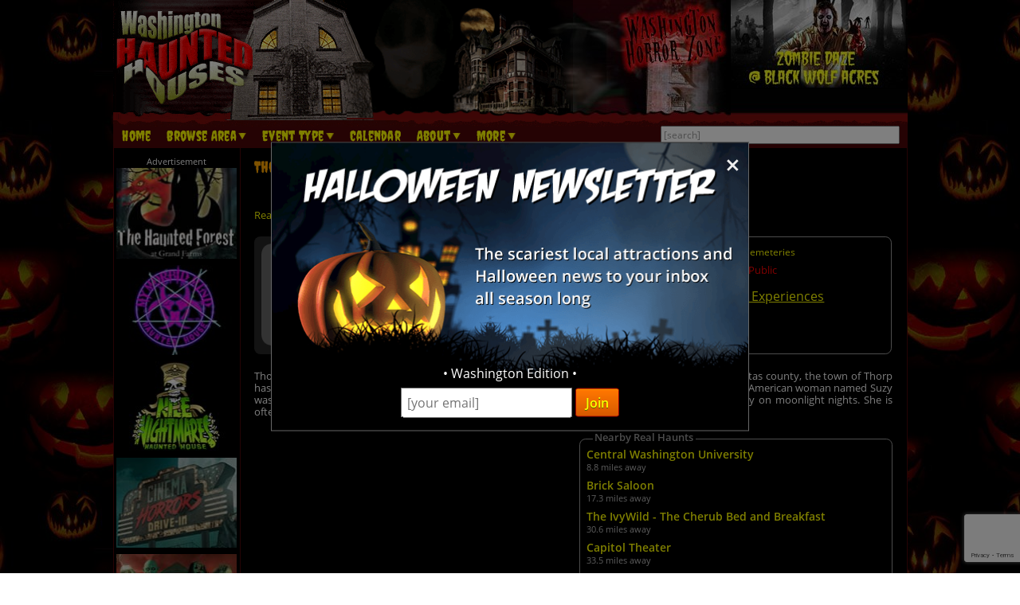

--- FILE ---
content_type: text/html; charset=utf-8
request_url: https://www.wahauntedhouses.com/real-haunt/thorp-cemetery.html
body_size: 23784
content:

<!DOCTYPE HTML>
<html lang="en">
<head>
<meta charset="utf-8">

<meta name="viewport" content="width=device-width, initial-scale=1">
<meta name="referrer" content="always" />

<link rel="shortcut icon" href="/favicon.ico">

<link rel="stylesheet" href="/assets/standard.min.css?7" type="text/css">

<script src="https://ajax.googleapis.com/ajax/libs/jquery/1.11.1/jquery.min.js"></script>

<!--
<script src="/assets/hoverintent.min.js"></script>
<script src="/assets/superfish.min.js"></script>
<script src="/assets/modernizr.min.js"></script>
-->

<script>!function(e){e.fn.hoverIntent=function(t,n,o){var r,v,i,u,s={interval:100,sensitivity:6,timeout:0};s="object"==typeof t?e.extend(s,t):e.isFunction(n)?e.extend(s,{over:t,out:n,selector:o}):e.extend(s,{over:t,out:t,selector:n});var h=function(e){r=e.pageX,v=e.pageY},I=function(t,n){if(n.hoverIntent_t=clearTimeout(n.hoverIntent_t),Math.sqrt((i-r)*(i-r)+(u-v)*(u-v))<s.sensitivity)return e(n).off("mousemove.hoverIntent",h),n.hoverIntent_s=!0,s.over.apply(n,[t]);i=r,u=v,n.hoverIntent_t=setTimeout(function(){I(t,n)},s.interval)},a=function(t){var n=e.extend({},t),o=this;o.hoverIntent_t&&(o.hoverIntent_t=clearTimeout(o.hoverIntent_t)),"mouseenter"===t.type?(i=n.pageX,u=n.pageY,e(o).on("mousemove.hoverIntent",h),o.hoverIntent_s||(o.hoverIntent_t=setTimeout(function(){I(n,o)},s.interval))):(e(o).off("mousemove.hoverIntent",h),o.hoverIntent_s&&(o.hoverIntent_t=setTimeout(function(){var e,t;e=n,(t=o).hoverIntent_t=clearTimeout(t.hoverIntent_t),t.hoverIntent_s=!1,s.out.apply(t,[e])},s.timeout)))};return this.on({"mouseenter.hoverIntent":a,"mouseleave.hoverIntent":a},s.selector)}}(jQuery);!function(e){"use strict";var s,o,t,i,n,r,a,h,l,p,f,u,c,d,v,m,y,C=(t="sf-breadcrumb",i="sf-js-enabled",n="sf-with-ul",r="sf-arrows",(o=/iPhone|iPad|iPod/i.test(navigator.userAgent))&&e(window).load(function(){e("body").children().on("click",e.noop)}),a=o,h="behavior"in(s=document.documentElement.style)&&"fill"in s&&/iemobile/i.test(navigator.userAgent),l=function(e,s){var o=i;s.cssArrows&&(o+=" "+r),e.toggleClass(o)},p=function(e){e.children("a").toggleClass(n)},f=function(e){var s=e.css("ms-touch-action");s="pan-y"===s?"auto":"pan-y",e.css("ms-touch-action",s)},u=function(s){var o=e(this),t=o.siblings(s.data.popUpSelector);t.length>0&&t.is(":hidden")&&(o.one("click.superfish",!1),"MSPointerDown"===s.type?o.trigger("focus"):e.proxy(c,o.parent("li"))())},c=function(){var s=e(this),o=y(s);clearTimeout(o.sfTimer),s.siblings().superfish("hide").end().superfish("show")},d=function(){var s=e(this),o=y(s);a?e.proxy(v,s,o)():(clearTimeout(o.sfTimer),o.sfTimer=setTimeout(e.proxy(v,s,o),o.delay))},v=function(s){s.retainPath=e.inArray(this[0],s.$path)>-1,this.superfish("hide"),this.parents("."+s.hoverClass).length||(s.onIdle.call(m(this)),s.$path.length&&e.proxy(c,s.$path)())},m=function(e){return e.closest("."+i)},y=function(e){return m(e).data("sf-options")},{hide:function(s){if(this.length){var o=y(this);if(!o)return this;var t=!0===o.retainPath?o.$path:"",i=this.find("li."+o.hoverClass).add(this).not(t).removeClass(o.hoverClass).children(o.popUpSelector),n=o.speedOut;s&&(i.show(),n=0),o.retainPath=!1,o.onBeforeHide.call(i),i.stop(!0,!0).animate(o.animationOut,n,function(){var s=e(this);o.onHide.call(s)})}return this},show:function(){var e=y(this);if(!e)return this;var s=this.addClass(e.hoverClass).children(e.popUpSelector);return e.onBeforeShow.call(s),s.stop(!0,!0).animate(e.animation,e.speed,function(){e.onShow.call(s)}),this},destroy:function(){return this.each(function(){var s,o=e(this),i=o.data("sf-options");if(!i)return!1;s=o.find(i.popUpSelector).parent("li"),clearTimeout(i.sfTimer),l(o,i),p(s),f(o),o.off(".superfish").off(".hoverIntent"),s.children(i.popUpSelector).attr("style",function(e,s){return s.replace(/display[^;]+;?/g,"")}),i.$path.removeClass(i.hoverClass+" "+t).addClass(i.pathClass),o.find("."+i.hoverClass).removeClass(i.hoverClass),i.onDestroy.call(o),o.removeData("sf-options")})},init:function(s){return this.each(function(){var o=e(this);if(o.data("sf-options"))return!1;var i,n=e.extend({},e.fn.superfish.defaults,s),r=o.find(n.popUpSelector).parent("li");n.$path=(i=n,o.find("li."+i.pathClass).slice(0,i.pathLevels).addClass(i.hoverClass+" "+t).filter(function(){return e(this).children(i.popUpSelector).hide().show().length}).removeClass(i.pathClass)),o.data("sf-options",n),l(o,n),p(r),f(o),function(s,o){var t="li:has("+o.popUpSelector+")";e.fn.hoverIntent&&!o.disableHI?s.hoverIntent(c,d,t):s.on("mouseenter.superfish",t,c).on("mouseleave.superfish",t,d);var i="MSPointerDown.superfish";a||(i+=" touchend.superfish"),h&&(i+=" mousedown.superfish"),s.on("focusin.superfish","li",c).on("focusout.superfish","li",d).on(i,"a",o,u)}(o,n),r.not("."+t).superfish("hide",!0),n.onInit.call(this)})}});e.fn.superfish=function(s,o){return C[s]?C[s].apply(this,Array.prototype.slice.call(arguments,1)):"object"!=typeof s&&s?e.error("Method "+s+" does not exist on jQuery.fn.superfish"):C.init.apply(this,arguments)},e.fn.superfish.defaults={popUpSelector:"ul,.sf-mega",hoverClass:"sfHover",pathClass:"overrideThisToUse",pathLevels:1,delay:500,animation:{opacity:"show"},animationOut:{opacity:"hide"},speed:"normal",speedOut:"fast",cssArrows:!0,disableHI:!1,onInit:e.noop,onBeforeShow:e.noop,onShow:e.noop,onBeforeHide:e.noop,onHide:e.noop,onIdle:e.noop,onDestroy:e.noop},e.fn.extend({hideSuperfishUl:C.hide,showSuperfishUl:C.show})}(jQuery);window.Modernizr=function(e,t,n){function r(e){m.cssText=e}function o(e,t){return typeof e===t}function i(e,t){return!!~(""+e).indexOf(t)}function a(e,t){for(var r in e){var o=e[r];if(!i(o,"-")&&m[o]!==n)return"pfx"!=t||o}return!1}function c(e,t,r){var i=e.charAt(0).toUpperCase()+e.slice(1),c=(e+" "+y.join(i+" ")+i).split(" ");return o(t,"string")||o(t,"undefined")?a(c,t):function(e,t,r){for(var i in e){var a=t[e[i]];if(a!==n)return!1===r?e[i]:o(a,"function")?a.bind(r||t):a}return!1}(c=(e+" "+b.join(i+" ")+i).split(" "),t,r)}var s,l,u={},f=t.documentElement,d="modernizr",p=t.createElement(d),m=p.style,h=":)",g=" -webkit- -moz- -o- -ms- ".split(" "),v="Webkit Moz O ms",y=v.split(" "),b=v.toLowerCase().split(" "),x={},E=[],w=E.slice,C=function(e,n,r,o){var i,a,c,s,l=t.createElement("div"),u=t.body,p=u||t.createElement("body");if(parseInt(r,10))for(;r--;)c=t.createElement("div"),c.id=o?o[r]:d+(r+1),l.appendChild(c);return i=["&#173;",'<style id="s',d,'">',e,"</style>"].join(""),l.id=d,(u?l:p).innerHTML+=i,p.appendChild(l),u||(p.style.background="",p.style.overflow="hidden",s=f.style.overflow,f.style.overflow="hidden",f.appendChild(p)),a=n(l,e),u?l.parentNode.removeChild(l):(p.parentNode.removeChild(p),f.style.overflow=s),!!a},j={}.hasOwnProperty;l=o(j,"undefined")||o(j.call,"undefined")?function(e,t){return t in e&&o(e.constructor.prototype[t],"undefined")}:function(e,t){return j.call(e,t)},Function.prototype.bind||(Function.prototype.bind=function(e){var t=this;if("function"!=typeof t)throw new TypeError;var n=w.call(arguments,1),r=function(){if(this instanceof r){var o=function(){};o.prototype=t.prototype;var i=new o,a=t.apply(i,n.concat(w.call(arguments)));return Object(a)===a?a:i}return t.apply(e,n.concat(w.call(arguments)))};return r}),x.flexbox=function(){return c("flexWrap")},x.flexboxlegacy=function(){return c("boxDirection")},x.touch=function(){var n;return"ontouchstart"in e||e.DocumentTouch&&t instanceof DocumentTouch?n=!0:C(["@media (",g.join("touch-enabled),("),d,")","{#modernizr{top:9px;position:absolute}}"].join(""),function(e){n=9===e.offsetTop}),n},x.rgba=function(){return r("background-color:rgba(150,255,150,.5)"),i(m.backgroundColor,"rgba")},x.hsla=function(){return r("background-color:hsla(120,40%,100%,.5)"),i(m.backgroundColor,"rgba")||i(m.backgroundColor,"hsla")},x.multiplebgs=function(){return r("background:url(https://),url(https://),red url(https://)"),/(url\s*\(.*?){3}/.test(m.background)},x.backgroundsize=function(){return c("backgroundSize")},x.borderimage=function(){return c("borderImage")},x.borderradius=function(){return c("borderRadius")},x.boxshadow=function(){return c("boxShadow")},x.textshadow=function(){return""===t.createElement("div").style.textShadow},x.opacity=function(){return e="opacity:.55",r(g.join(e+";")+(t||"")),/^0.55$/.test(m.opacity);var e,t},x.cssanimations=function(){return c("animationName")},x.csscolumns=function(){return c("columnCount")},x.cssgradients=function(){var e="background-image:";return r((e+"-webkit- ".split(" ").join("gradient(linear,left top,right bottom,from(#9f9),to(white));"+e)+g.join("linear-gradient(left top,#9f9, white);"+e)).slice(0,-e.length)),i(m.backgroundImage,"gradient")},x.cssreflections=function(){return c("boxReflect")},x.csstransforms=function(){return!!c("transform")},x.csstransforms3d=function(){var e=!!c("perspective");return e&&"webkitPerspective"in f.style&&C("@media (transform-3d),(-webkit-transform-3d){#modernizr{left:9px;position:absolute;height:3px;}}",function(t,n){e=9===t.offsetLeft&&3===t.offsetHeight}),e},x.csstransitions=function(){return c("transition")},x.fontface=function(){var e;return C('@font-face {font-family:"font";src:url("https://")}',function(n,r){var o=t.getElementById("smodernizr"),i=o.sheet||o.styleSheet,a=i?i.cssRules&&i.cssRules[0]?i.cssRules[0].cssText:i.cssText||"":"";e=/src/i.test(a)&&0===a.indexOf(r.split(" ")[0])}),e},x.generatedcontent=function(){var e;return C(["#",d,"{font:0/0 a}#",d,':after{content:"',h,'";visibility:hidden;font:3px/1 a}'].join(""),function(t){e=t.offsetHeight>=3}),e};for(var S in x)l(x,S)&&(s=S.toLowerCase(),u[s]=x[S](),E.push((u[s]?"":"no-")+s));return u.addTest=function(e,t){if("object"==typeof e)for(var r in e)l(e,r)&&u.addTest(r,e[r]);else{if(e=e.toLowerCase(),u[e]!==n)return u;t="function"==typeof t?t():t,f.className+=" "+(t?"":"no-")+e,u[e]=t}return u},r(""),p=null,function(e,t){function n(){var e=m.elements;return"string"==typeof e?e.split(" "):e}function r(e){var t=p[e[f]];return t||(t={},d++,e[f]=d,p[d]=t),t}function o(e,n,o){return n||(n=t),c?n.createElement(e):(o||(o=r(n)),!(i=o.cache[e]?o.cache[e].cloneNode():u.test(e)?(o.cache[e]=o.createElem(e)).cloneNode():o.createElem(e)).canHaveChildren||l.test(e)||i.tagUrn?i:o.frag.appendChild(i));var i}function i(e){e||(e=t);var i,s,l,u,f,d,p=r(e);return m.shivCSS&&!a&&!p.hasCSS&&(p.hasCSS=(u="article,aside,dialog,figcaption,figure,footer,header,hgroup,main,nav,section{display:block}mark{background:#FF0;color:#000}template{display:none}",f=(l=e).createElement("p"),d=l.getElementsByTagName("head")[0]||l.documentElement,f.innerHTML="x<style>"+u+"</style>",!!d.insertBefore(f.lastChild,d.firstChild))),c||(i=e,(s=p).cache||(s.cache={},s.createElem=i.createElement,s.createFrag=i.createDocumentFragment,s.frag=s.createFrag()),i.createElement=function(e){return m.shivMethods?o(e,i,s):s.createElem(e)},i.createDocumentFragment=Function("h,f","return function(){var n=f.cloneNode(),c=n.createElement;h.shivMethods&&("+n().join().replace(/[\w\-]+/g,function(e){return s.createElem(e),s.frag.createElement(e),'c("'+e+'")'})+");return n}")(m,s.frag)),e}var a,c,s=e.html5||{},l=/^<|^(?:button|map|select|textarea|object|iframe|option|optgroup)$/i,u=/^(?:a|b|code|div|fieldset|h1|h2|h3|h4|h5|h6|i|label|li|ol|p|q|span|strong|style|table|tbody|td|th|tr|ul)$/i,f="_html5shiv",d=0,p={};!function(){try{var e=t.createElement("a");e.innerHTML="<xyz></xyz>",a="hidden"in e,c=1==e.childNodes.length||function(){t.createElement("a");var e=t.createDocumentFragment();return void 0===e.cloneNode||void 0===e.createDocumentFragment||void 0===e.createElement}()}catch(e){a=!0,c=!0}}();var m={elements:s.elements||"abbr article aside audio bdi canvas data datalist details dialog figcaption figure footer header hgroup main mark meter nav output progress section summary template time video",version:"3.7.0",shivCSS:!1!==s.shivCSS,supportsUnknownElements:c,shivMethods:!1!==s.shivMethods,type:"default",shivDocument:i,createElement:o,createDocumentFragment:function(e,o){if(e||(e=t),c)return e.createDocumentFragment();for(var i=(o=o||r(e)).frag.cloneNode(),a=0,s=n(),l=s.length;a<l;a++)i.createElement(s[a]);return i}};e.html5=m,i(t)}(this,t),u._version="2.8.3",u._prefixes=g,u._domPrefixes=b,u._cssomPrefixes=y,u.mq=function(t){var n,r=e.matchMedia||e.msMatchMedia;return r?r(t)&&r(t).matches||!1:(C("@media "+t+" { #"+d+" { position: absolute; } }",function(t){n="absolute"==(e.getComputedStyle?getComputedStyle(t,null):t.currentStyle).position}),n)},u.testProp=function(e){return a([e])},u.testAllProps=c,u.testStyles=C,f.className=f.className.replace(/(^|\s)no-js(\s|$)/,"$1$2")+" js "+E.join(" "),u}(this,this.document),function(e,t,n){function r(e){return"[object Function]"==h.call(e)}function o(e){return"string"==typeof e}function i(){}function a(e){return!e||"loaded"==e||"complete"==e||"uninitialized"==e}function c(){var e=g.shift();v=1,e?e.t?p(function(){("c"==e.t?f.injectCss:f.injectJs)(e.s,0,e.a,e.x,e.e,1)},0):(e(),c()):v=0}function s(e,n,r,i,s){return v=0,n=n||"j",o(e)?function(e,n,r,o,i,s,l){function u(t){if(!h&&a(d.readyState)&&(E.r=h=1,!v&&c(),d.onload=d.onreadystatechange=null,t)){"img"!=e&&p(function(){x.removeChild(d)},50);for(var r in S[n])S[n].hasOwnProperty(r)&&S[n][r].onload()}}l=l||f.errorTimeout;var d=t.createElement(e),h=0,y=0,E={t:r,s:n,e:i,a:s,x:l};1===S[n]&&(y=1,S[n]=[]),"object"==e?d.data=n:(d.src=n,d.type=e),d.width=d.height="0",d.onerror=d.onload=d.onreadystatechange=function(){u.call(this,y)},g.splice(o,0,E),"img"!=e&&(y||2===S[n]?(x.insertBefore(d,b?null:m),p(u,l)):S[n].push(d))}("c"==n?w:E,e,n,this.i++,r,i,s):(g.splice(this.i++,0,e),1==g.length&&c()),this}function l(){var e=f;return e.loader={load:s,i:0},e}var u,f,d=t.documentElement,p=e.setTimeout,m=t.getElementsByTagName("script")[0],h={}.toString,g=[],v=0,y="MozAppearance"in d.style,b=y&&!!t.createRange().compareNode,x=b?d:m.parentNode,E=(d=e.opera&&"[object Opera]"==h.call(e.opera),d=!!t.attachEvent&&!d,y?"object":d?"script":"img"),w=d?"script":E,C=Array.isArray||function(e){return"[object Array]"==h.call(e)},j=[],S={},k={timeout:function(e,t){return t.length&&(e.timeout=t[0]),e}};(f=function(e){function t(e,t,o,i,a){var c=function(e){e=e.split("!");var t,n,r,o=j.length,i=e.pop(),a=e.length;for(i={url:i,origUrl:i,prefixes:e},n=0;n<a;n++)r=e[n].split("="),(t=k[r.shift()])&&(i=t(i,r));for(n=0;n<o;n++)i=j[n](i);return i}(e),s=c.autoCallback;c.url.split(".").pop().split("?").shift(),c.bypass||(t&&(t=r(t)?t:t[e]||t[i]||t[e.split("/").pop().split("?")[0]]),c.instead?c.instead(e,t,o,i,a):(S[c.url]?c.noexec=!0:S[c.url]=1,o.load(c.url,c.forceCSS||!c.forceJS&&"css"==c.url.split(".").pop().split("?").shift()?"c":n,c.noexec,c.attrs,c.timeout),(r(t)||r(s))&&o.load(function(){l(),t&&t(c.origUrl,a,i),s&&s(c.origUrl,a,i),S[c.url]=2})))}function a(e,n){function a(e,i){if(e){if(o(e))i||(f=function(){var e=[].slice.call(arguments);d.apply(this,e),p()}),t(e,f,n,0,l);else if(Object(e)===e)for(s in c=function(){var t,n=0;for(t in e)e.hasOwnProperty(t)&&n++;return n}(),e)e.hasOwnProperty(s)&&(!i&&!--c&&(r(f)?f=function(){var e=[].slice.call(arguments);d.apply(this,e),p()}:f[s]=function(e){return function(){var t=[].slice.call(arguments);e&&e.apply(this,t),p()}}(d[s])),t(e[s],f,n,s,l))}else!i&&p()}var c,s,l=!!e.test,u=e.load||e.both,f=e.callback||i,d=f,p=e.complete||i;a(l?e.yep:e.nope,!!u),u&&a(u)}var c,s,u=this.yepnope.loader;if(o(e))t(e,0,u,0);else if(C(e))for(c=0;c<e.length;c++)s=e[c],o(s)?t(s,0,u,0):C(s)?f(s):Object(s)===s&&a(s,u);else Object(e)===e&&a(e,u)}).addPrefix=function(e,t){k[e]=t},f.addFilter=function(e){j.push(e)},f.errorTimeout=1e4,null==t.readyState&&t.addEventListener&&(t.readyState="loading",t.addEventListener("DOMContentLoaded",u=function(){t.removeEventListener("DOMContentLoaded",u,0),t.readyState="complete"},0)),e.yepnope=l(),e.yepnope.executeStack=c,e.yepnope.injectJs=function(e,n,r,o,s,l){var u,d,h=t.createElement("script");o=o||f.errorTimeout;h.src=e;for(d in r)h.setAttribute(d,r[d]);n=l?c:n||i,h.onreadystatechange=h.onload=function(){!u&&a(h.readyState)&&(u=1,n(),h.onload=h.onreadystatechange=null)},p(function(){u||(u=1,n(1))},o),s?h.onload():m.parentNode.insertBefore(h,m)},e.yepnope.injectCss=function(e,n,r,o,a,s){var l;o=t.createElement("link"),n=s?c:n||i;o.href=e,o.rel="stylesheet",o.type="text/css";for(l in r)o.setAttribute(l,r[l]);a||(m.parentNode.insertBefore(o,m),p(n,0))}}(this,document),Modernizr.load=function(){yepnope.apply(window,[].slice.call(arguments,0))};</script>


<!--[if (gte IE 6)&(lte IE 8)]>
  <script type="text/javascript" src="/assets/selectivizr-min.js"></script>
<![endif]-->

<!--<meta name="apple-itunes-app" content="app-id=1162212531">-->
<!--
<meta name="google-play-app" content="app-id=com.haunts.app">
<link rel="apple-touch-icon" href="/images/2.0/xxhdpi-icon.png">
<link rel="android-touch-icon" href="/images/2.0/xxhdpi-icon.png" />



<link rel="apple-touch-icon" sizes="180x180" href="/apple-touch-icon.png">
<link rel="icon" type="image/png" sizes="32x32" href="/favicon-32x32.png">
<link rel="icon" type="image/png" sizes="16x16" href="/favicon-16x16.png">
<link rel="manifest" href="/site.webmanifest">
<meta name="msapplication-TileColor" content="#da532c">
<meta name="theme-color" content="#ffffff">
-->



<link href="https://images.haunt.photos/assets/realhauntdetails.css?0" rel="stylesheet">

<!-- Add fancyBox -->
<link rel="stylesheet" href="https://images.haunt.photos/assets/fancybox/jquery.fancybox.css?v=2.1.5" type="text/css" media="screen" />
<script type="text/javascript" src="https://images.haunt.photos/assets/fancybox/jquery.fancybox.pack.js?v=2.1.5"></script>
<!-- Optionally add helpers - button, thumbnail and/or media -->
<link rel="stylesheet" href="https://images.haunt.photos/assets/fancybox/helpers/jquery.fancybox-buttons.css?v=1.0.5" type="text/css" media="screen" />
<script type="text/javascript" src="https://images.haunt.photos/assets/fancybox/helpers/jquery.fancybox-buttons.js?v=1.0.5"></script>
<script type="text/javascript" src="https://images.haunt.photos/assets/fancybox/helpers/jquery.fancybox-media.js?v=1.0.6"></script>

<!-- Social plugin -->
<script type="text/javascript">var switchTo5x=true; var __st_loadLate=true;</script>
<script type="text/javascript" src="https://ws.sharethis.com/button/buttons.js" async></script>
<script type="text/javascript">
//stLight.options({publisher: "d0431ca2-fdfc-4fd2-85f0-1eccabbefd8f", doNotHash: true, doNotCopy: true, hashAddressBar: false});
</script>

<script>
var dirFocused = false;

function popup(url) {
	var params  = 'width=' + (screen.width * .7).toString() + params + ', height=' + (screen.height * .7).toString() + ', top=' + (screen.height * .15).toString() + ', left=' + (screen.width * .15).toString() + ', scrollbars=yes' ;
	newwin=window.open(url,'windowname4', params);
	if (window.focus) newwin.focus();
	return false;
}

var r0 = new Image();
r0.src = "https://images.haunt.photos/images/2.0/rate_0.png";
var r1 = new Image();
r1.src = "https://images.haunt.photos/images/2.0/rate_1.png";
var r2 = new Image();
r2.src = "https://images.haunt.photos/images/2.0/rate_2.png";
var r3 = new Image();
r3.src = "https://images.haunt.photos/images/2.0/rate_3.png";
var r4 = new Image();
r4.src = "https://images.haunt.photos/images/2.0/rate_4.png";
var r5 = new Image();
r5.src = "https://images.haunt.photos/images/2.0/rate_5.png";

var h0 = new Image();
h0.src = "https://images.haunt.photos/images/2.0/rate_hl_0.png";
var h1 = new Image();
h1.src = "https://images.haunt.photos/images/2.0/rate_hl_1.png";
var h2 = new Image();
h2.src = "https://images.haunt.photos/images/2.0/rate_hl_2.png";
var h3 = new Image();
h3.src = "https://images.haunt.photos/images/2.0/rate_hl_3.png";
var h4 = new Image();
h4.src = "https://images.haunt.photos/images/2.0/rate_hl_4.png";
var h5 = new Image();
h5.src = "https://images.haunt.photos/images/2.0/rate_hl_5.png";

function setRating(x) {
	document.getElementById("rating_image").src=eval("r"+x).src;
	document.RF.Rating.value = x;
}
function hoverRating(x) {
	document.getElementById("rating_image").src=eval("h"+x).src;
}
function returnRating(x) {
	document.getElementById("rating_image").src=eval("r"+document.RF.Rating.value).src;
}
</script>

<meta name="description" content="
Thorp cemetery is recognizable as one of the most haunted places in Washington state. Located in Kittitas county, the town of Thorp has been documented for its conflict between Native Americans and American settlers.">
<meta property="og:type" content="place" /> 
<meta property="place:location:latitude"  content="47.067667" /> 
<meta property="place:location:longitude" content="-120.702853" /> 


<meta property="og:title" content="Thorp Cemetery" /> 
<meta property="og:site_name" content="WAHauntedHouses.com" /> 
<meta property="og:url" content="https://www.wahauntedhouses.com/real-haunt/thorp-cemetery.html" />

<meta property="og:description" content="
Thorp cemetery is recognizable as one of the most haunted places in Washington state. Located in Kittitas county, the town of Thorp has been documented for its conflict between Native Americans and American settlers." />
<meta property="og:image" content="https://www.wahauntedhouses.com/images/social/wa_best_600x315.jpg" />


<style type="text/css">
.photo-cap { display: none; }
.fancybox-title-inside-wrap a { color: #0000FF !important; }
</style>

<title>Thorp Cemetery | Thorp Washington | Real Haunted Place</title>

<link rel="canonical" href="https://www.wahauntedhouses.com/real-haunt/thorp-cemetery.html">
		<script type="text/javascript">

  var _gaq = _gaq || [];
  _gaq.push(['_setAccount', 'UA-21193582-36']);
  _gaq.push(['_trackPageview']);

  (function() {
    var ga = document.createElement('script'); ga.type = 'text/javascript'; ga.async = true;
    ga.src = ('https:' == document.location.protocol ? 'https://ssl' : 'http://www') + '.google-analytics.com/ga.js';
    var s = document.getElementsByTagName('script')[0]; s.parentNode.insertBefore(ga, s);
  })();

</script>
		

<!-- Facebook Pixel Code -->
<script>
  !function(f,b,e,v,n,t,s)
  {if(f.fbq)return;n=f.fbq=function(){n.callMethod?
  n.callMethod.apply(n,arguments):n.queue.push(arguments)};
  if(!f._fbq)f._fbq=n;n.push=n;n.loaded=!0;n.version='2.0';
  n.queue=[];t=b.createElement(e);t.async=!0;
  t.src=v;s=b.getElementsByTagName(e)[0];
  s.parentNode.insertBefore(t,s)}(window, document,'script',
  'https://connect.facebook.net/en_US/fbevents.js');
  fbq('init', '269938703484461');
  fbq('track', 'PageView');
  
</script>
<noscript><img height="1" width="1" style="display:none"
  src="https://www.facebook.com/tr?id=269938703484461&ev=PageView&noscript=1"
/></noscript>
<!-- End Facebook Pixel Code -->


<!-- Global site tag (gtag.js) - Google Analytics -->
<script async src="https://www.googletagmanager.com/gtag/js?id=G-7JVJ0Q1VJ2"></script>
<script>
  window.dataLayer = window.dataLayer || [];
  function gtag(){dataLayer.push(arguments);}
  gtag('js', new Date());

  gtag('config', 'G-7JVJ0Q1VJ2');
</script>

<style>
.nl-modal { display: block; position: fixed; z-index: 200; left: 0; top: 0; width: 100%; height: 100%; overflow: auto; background-color: rgb(0,0,0); background-color: rgba(0,0,0,0.5); }
.nl-modal-content { background-color: #000; border: 1px solid #666; width: 90%; max-width: 600px; position: absolute; top: 50%; left: 50%; transform: translate(-50%, -50%); }
#nl-close { color: #eee; font-size: 33px; font-weight: bold; position: absolute; top: 10px; right: 10px; z-index: 202; }
#nl-close:hover, #nl-close:focus { color: orange; text-decoration: none; cursor: pointer; } 
#nl-modal-inner { position: relative; }
#nl-modal-inner img { width: 100%; }
#nl-modal-inner form { margin: 0; padding: 0; }
#inner-pop-nl { text-align: center; margin-top: -20px !important; }
#inner-pop-nl > div { padding-bottom: 10px; }
#nl-pop-email { font-size: 1rem; padding: 6px; font-family: 'Open Sans', sans-serif; }
#nl-pop-join { font-size: 1rem; padding: 6px 12px; }
</style>

</head>

<body>

<div id="nl-modal-wrapper" class="nl-modal">
	<div class="nl-modal-content">
		<div id="nl-modal-inner">
			<span id="nl-close">&times;</span>
			<img src="https://images.haunt.photos/images/halloween-newsletter.png">
			<form name="nlpf" method="post" action="/newsletter/">
			
				<input type="hidden" name="newsletter" value="signup">
						
				<div id="inner-pop-nl">
					<div>&#149; Washington Edition &#149;</div>
					<input type="email" name="Email" placeholder="[your email]" id="nl-pop-email">
					<input type="text" class="newsletter-website" placeholder="website url" name="website" autocomplete="off">
					<input type="submit" value="Join" class="deco_button" id="nl-pop-join"><br>&nbsp;
				</div>
				
				<div id="nlp_recap"></div>
				
			</form>
		</div><!-- nl-modal-inner -->
	</div><!-- nl-modal-content -->
</div><!-- nl-modal-wrapper -->
<script>
var nlpRecap;

function nlpValid(event) {
	event.preventDefault();
	
	var f = document.nlpf;
	
	if (!validateEmail(f.Email.value)) {
		alert("Please enter a full, valid email address.");
		f.Email.focus();
		return;
	}
	
	grecaptcha.execute(nlpRecap);
}

document.getElementById('nl-pop-join').onclick = nlpValid;

var nlModal = document.getElementById("nl-modal-wrapper");
var nlClose = document.getElementById("nl-close");

nlClose.onclick = function() {
	nlModal.style.display = "none";
}

window.onclick = function(event) {
	if (event.target == nlModal) {
		nlModal.style.display = "none";
	}
}
</script>


<div id="outer_wrapper">
	
	<header>

		<div id="top_wrapper" class="clearfix">
			<div id="header_images">
				<a href="/" title="Washington Haunted Houses"><img src="https://images.haunt.photos/images/washington-logo.gif" id="header_img_1"></a>
				<img src="https://images.haunt.photos/images/li_r1_c2.gif" id="header_img_2">
				<img src="https://images.haunt.photos/images/li_r_2.gif" id="header_img_3">
				<img src="https://images.haunt.photos/images/li_r1_c31-horrorzone.jpg" id="header_img_4">
				<img src="https://images.haunt.photos/images/washington-halloween.jpg" id="header_img_5">
<a href="https://myhauntedforest.com/?utm_source=WAHauntedHouses.com&utm_medium=website&utm_campaign=HauntedHouseMedia" class="ctapamum" data-type="11" data-listing="18302" data-id="6498" rel="nofollow noopener" target="_blank"><img src="https://images.haunt.photos/img/spooky/6498.jpg" id="header_img_6"></a>

			</div><!-- header_images -->
		</div><!-- top_wrapper -->

		<nav class="clearfix" id="nav-wrap">
			<div id="menu_wrapper">
				<ul class="sf-menu">
					<li><a href="/">Home</a></li>
										<li class="nav_parent_li"><a href="#" class="parent_link">Browse Area</a>
						<ul>
							<li>Popular Cities <a href="/local-attractions/" class="extra-link">(View All)</a></li>
							<li><a href="/halloween-attractions/carnation.html" title="Carnation Haunted Houses">Carnation</a></li>
							<li><a href="/halloween-attractions/kent.html" title="Kent Haunted Houses">Kent</a></li>
							<li><a href="/halloween-attractions/lynden.html" title="Lynden Haunted Houses">Lynden</a></li>
							<li><a href="/halloween-attractions/mead.html" title="Mead Haunted Houses">Mead</a></li>
							<li><a href="/halloween-attractions/olympia.html" title="Olympia Haunted Houses">Olympia</a></li>
							<li><a href="/halloween-attractions/seattle.html" title="Seattle Haunted Houses">Seattle</a></li>
							<li><a href="/halloween-attractions/snohomish.html" title="Snohomish Haunted Houses">Snohomish</a></li>
							<li><a href="/halloween-attractions/vancouver.html" title="Vancouver Haunted Houses">Vancouver</a></li>
							<li>Counties <a href="/local-attractions/" class="extra-link">(View All)</a></li>
							<li><a href="/county/clark.html" title="Clark Haunted Houses">Clark</a></li>
							<li><a href="/county/king.html" title="King Haunted Houses">King</a></li>
							<li><a href="/county/pierce.html" title="Pierce Haunted Houses">Pierce</a></li>
							<li><a href="/county/snohomish.html" title="Snohomish Haunted Houses">Snohomish</a></li>
							<li><a href="/county/spokane.html" title="Spokane Haunted Houses">Spokane</a></li>
						</ul>
					</li>

					<li class="nav_parent_li"><a href="#" class="parent_link">Event Type</a>
						<ul>
													<li><a href="/haunted-attractions/" class="topcat">Haunted Attractions</a></li>
							<li><a href="/washington-drive-through.aspx">Drive-Through</a></li>
							<li><a href="/washington-haunted-houses.aspx">Haunted Houses</a></li>
							<li><a href="/washington-mazes.aspx">Haunted Mazes / Haunted Corn Mazes</a></li>
							<li><a href="/washington-haunted-museums.aspx">Haunted Museums</a></li>
							<li><a href="/washington-trails.aspx">Haunted Trails</a></li>
							<li><a href="/washington-home-haunts.aspx">Home Haunts</a></li>
							<li><a href="/washington-paranormal-events.aspx">Paranormal Events</a></li>
							<li><a href="/washington-scream-parks.aspx">Scream Parks</a></li>
							<li><a href="/washington-plays-theaters.aspx">Theaters &amp; Plays</a></li>
							<li><a href="/washington-zombie-hunt.aspx">Zombie Hunts &amp; Shootouts</a></li>
							<li><a href="/kids/" class="topcat">Fall Attractions (Kid Friendly)</a></li>
							<li><a href="/washington-festivals.aspx">Halloween Festivals & Parades</a></li>
							<li><a href="/washington-hay-rides-kid.aspx">Hay Rides (Kid Friendly)</a></li>
							<li><a href="/washington-kids-parties.aspx">Kids Parties</a></li>
							<li><a href="/washington-mazes-kid.aspx">Mazes / Corn Mazes (Kid Friendly)</a></li>
							<li><a href="/washington-haunted-houses-kid.aspx">Not-So-Scary Haunted Houses (Kid Friendly)</a></li>
							<li><a href="/washington-pumpkin-patches.aspx">Pumpkin Patches</a></li>
							<li><a href="/washington-safe-trick-or-treating.aspx">Safe Trick or Treating</a></li>
							<li><a href="/fall-attractions/" class="topcat">Other Event / Attraction</a></li>
							<li><a href="/washington-escape-games.aspx">Escape Games</a></li>
							<li><a href="/washington-ghost-tour.aspx">Ghost Tours</a></li>
							<li><a href="/washington-halloween-party.aspx">Halloween Parties &amp; Nightlife</a></li>
							<li><a href="/halloween-events.aspx">Other Events</a></li>
							<li><a href="/washington-pub-crawls.aspx">Pub Crawls</a></li>

						</ul>
					</li>
					<li><a href="/calendar/">Calendar</a></li>
					<li class="nav_parent_li"><a href="#" class="parent_link">About</a>
						<ul>
							<li><a href="/about/">About Us</a></li>
							<li><a href="/advertising/">Advertise With Us</a></li>
							<li><a href="/contact/">Contact Us</a></li>
							<li><a href="/linktous/">Link To Us</a></li>
							<li><a href="/help/">Site FAQ's</a></li>
						</ul>
					</li>
					
					<li class="nav_parent_li"><a href="#" class="parent_link">More</a>
						<ul>
							<li><a href="/recommended-attractions.aspx">Featured Haunts</a></li>
							<li><a href="/attraction-of-the-year/">Best Haunt Awards</a></li><li><a href="/blog/">News &amp; Articles</a></li>
							<li><a href="/real-haunts/">Real Haunts</a></li>
							<!-- resources -->
							<!---<li><a href="/promotions.aspx">Coupons</a></li>-->
							<li><a href="/tips/">Haunt Visitor Tips</a></li>
							<li><a href="/last-updated.aspx">Last Updated</a></li>
							<li><a href="/newsletter/">Newsletter</a></li>
							<li><a href="/top-rated.aspx">Most Viewed</a></li>
							<li><a href="/blog/washington-halloween-store-directory.html">Halloween Stores</a></li>

						</ul>
					</li>
					<li id="login-nav-li"><a href="/members/">Sign Up / Log In</a></li>
				</ul>

				<div id="searchbox_wrapper">
					<form action="/search/">
						<input type="text" size="50" id="autocomplete_search" name="search" autocomplete="off" class="greyed_out" value="[search]">
						<div id="autocomplete_suggestions"></div>
					</form>
				</div><!-- searchbox_wrapper -->
			
			</div><!-- menu_wrapper -->
		</nav>

	</header>

	<div id="main_wrapper" class="clearfix">


		<div class="clearfix" id="top-mobile-carousel-wrapper">
			<div class="own-carousel" id="top-mobile-carousel">
							<div><a href="https://myhauntedforest.com/?utm_source=WAHauntedHouses.com&utm_medium=website&utm_campaign=HauntedHouseMedia" class="ctapamum" data-type="9" data-listing="18302" data-id="4529" rel="nofollow noopener" target="_blank"><img src="https://images.haunt.photos/img/spooky/4529.jpg"></a></div>
			<div><a href="https://www.mymorbidmind.com/?utm_source=WAHauntedHouses.com&utm_medium=website&utm_campaign=HauntedHouseMedia" class="ctapamum" data-type="9" data-listing="11228" data-id="1697" rel="nofollow noopener" target="_blank"><img src="https://images.haunt.photos/img/spooky/1697.jpg"></a></div>
			<div><a href="https://www.nilenightmares.com/?utm_source=WAHauntedHouses.com&utm_medium=website&utm_campaign=HauntedHouseMedia" class="ctapamum" data-type="9" data-listing="18065" data-id="3423" rel="nofollow noopener" target="_blank"><img src="https://images.haunt.photos/img/spooky/3423.jpg"></a></div>
			<div><a href="https://www.ridgefield.cinemaofhorrors.com/?utm_source=WAHauntedHouses.com&utm_medium=website&utm_campaign=HauntedHouseMedia" class="ctapamum" data-type="9" data-listing="20341" data-id="7114" rel="nofollow noopener" target="_blank"><img src="https://images.haunt.photos/img/spooky/7114.jpg"></a></div>
			<div><a href="https://www.CinemaofHorrors.com/?utm_source=WAHauntedHouses.com&utm_medium=website&utm_campaign=HauntedHouseMedia" class="ctapamum" data-type="9" data-listing="11032" data-id="6245" rel="nofollow noopener" target="_blank"><img src="https://images.haunt.photos/img/spooky/6245.jpg"></a></div>
			<div><a href="https://www.frightfactory.net/?utm_source=WAHauntedHouses.com&utm_medium=website&utm_campaign=HauntedHouseMedia" class="ctapamum" data-type="9" data-listing="11232" data-id="4402" rel="nofollow noopener" target="_blank"><img src="https://images.haunt.photos/img/spooky/4402.jpg"></a></div>
			<div><a href="https://www.fieldofscreamshaunt.com/?utm_source=WAHauntedHouses.com&utm_medium=website&utm_campaign=HauntedHouseMedia" class="ctapamum" data-type="9" data-listing="20681" data-id="6782" rel="nofollow noopener" target="_blank"><img src="https://images.haunt.photos/img/spooky/6782.jpg"></a></div>
			<div><a href="https://maddhattershaunt.com/?utm_source=WAHauntedHouses.com&utm_medium=website&utm_campaign=HauntedHouseMedia" class="ctapamum" data-type="9" data-listing="20372" data-id="6311" rel="nofollow noopener" target="_blank"><img src="https://images.haunt.photos/img/spooky/6311.jpg"></a></div>
			<div><a href="https://www.tacomahaunts.com/?utm_source=WAHauntedHouses.com&utm_medium=website&utm_campaign=HauntedHouseMedia" class="ctapamum" data-type="9" data-listing="13250" data-id="4598" rel="nofollow noopener" target="_blank"><img src="https://images.haunt.photos/img/spooky/4598.jpg"></a></div>
			<div><a href="https://www.thomasfamilyfarm.com/night?utm_source=WAHauntedHouses.com&utm_medium=website&utm_campaign=HauntedHouseMedia" class="ctapamum" data-type="9" data-listing="17419" data-id="6369" rel="nofollow noopener" target="_blank"><img src="https://images.haunt.photos/img/spooky/6369.jpg"></a></div>
			<div><a href="https://usghostadventures.com/seattle/?utm_source=WAHauntedHouses.com&utm_medium=website&utm_campaign=HauntedHouseMedia" class="ctapamum" data-type="9" data-listing="20306" data-id="6200" rel="nofollow noopener" target="_blank"><img src="https://images.haunt.photos/img/spooky/6200.jpg"></a></div>
			<div><a href="https://seattlehaunts.com/?utm_source=WAHauntedHouses.com&utm_medium=website&utm_campaign=HauntedHouseMedia" class="ctapamum" data-type="9" data-listing="13240" data-id="4569" rel="nofollow noopener" target="_blank"><img src="https://images.haunt.photos/img/spooky/4569.jpg"></a></div>
			<div><a href="https://www.therollerbarn.com/?utm_source=WAHauntedHouses.com&utm_medium=website&utm_campaign=HauntedHouseMedia" class="ctapamum" data-type="9" data-listing="11226" data-id="6839" rel="nofollow noopener" target="_blank"><img src="https://images.haunt.photos/img/spooky/6839.jpg"></a></div>

			</div>		
		</div>
	

		<div id="page_left">
			
			<div id="left_advertisers" class="nonclass"><!-- leave nonclass for scrollbar script -->
				<h2>Advertisement</h2>
				<ul>
					<li><a href="https://myhauntedforest.com/?utm_source=WAHauntedHouses.com&utm_medium=website&utm_campaign=HauntedHouseMedia" class="ctapamum" data-type="9" data-listing="18302" data-id="4529" rel="nofollow noopener" target="_blank"><img src="https://images.haunt.photos/img/spooky/4529.jpg"></a></li>
					<li><a href="https://www.mymorbidmind.com/?utm_source=WAHauntedHouses.com&utm_medium=website&utm_campaign=HauntedHouseMedia" class="ctapamum" data-type="9" data-listing="11228" data-id="1697" rel="nofollow noopener" target="_blank"><img src="https://images.haunt.photos/img/spooky/1697.jpg"></a></li>
					<li><a href="https://www.nilenightmares.com/?utm_source=WAHauntedHouses.com&utm_medium=website&utm_campaign=HauntedHouseMedia" class="ctapamum" data-type="9" data-listing="18065" data-id="3423" rel="nofollow noopener" target="_blank"><img src="https://images.haunt.photos/img/spooky/3423.jpg"></a></li>
					<li><a href="https://www.ridgefield.cinemaofhorrors.com/?utm_source=WAHauntedHouses.com&utm_medium=website&utm_campaign=HauntedHouseMedia" class="ctapamum" data-type="9" data-listing="20341" data-id="7114" rel="nofollow noopener" target="_blank"><img src="https://images.haunt.photos/img/spooky/7114.jpg"></a></li>
					<li><a href="https://www.CinemaofHorrors.com/?utm_source=WAHauntedHouses.com&utm_medium=website&utm_campaign=HauntedHouseMedia" class="ctapamum" data-type="9" data-listing="11032" data-id="6245" rel="nofollow noopener" target="_blank"><img src="https://images.haunt.photos/img/spooky/6245.jpg"></a></li>
					<li><a href="https://www.frightfactory.net/?utm_source=WAHauntedHouses.com&utm_medium=website&utm_campaign=HauntedHouseMedia" class="ctapamum" data-type="9" data-listing="11232" data-id="4402" rel="nofollow noopener" target="_blank"><img src="https://images.haunt.photos/img/spooky/4402.jpg"></a></li>
					<li><a href="https://www.fieldofscreamshaunt.com/?utm_source=WAHauntedHouses.com&utm_medium=website&utm_campaign=HauntedHouseMedia" class="ctapamum" data-type="9" data-listing="20681" data-id="6782" rel="nofollow noopener" target="_blank"><img src="https://images.haunt.photos/img/spooky/6782.jpg"></a></li>
					<li><a href="https://maddhattershaunt.com/?utm_source=WAHauntedHouses.com&utm_medium=website&utm_campaign=HauntedHouseMedia" class="ctapamum" data-type="9" data-listing="20372" data-id="6311" rel="nofollow noopener" target="_blank"><img src="https://images.haunt.photos/img/spooky/6311.jpg"></a></li>
					<li><a href="https://www.tacomahaunts.com/?utm_source=WAHauntedHouses.com&utm_medium=website&utm_campaign=HauntedHouseMedia" class="ctapamum" data-type="9" data-listing="13250" data-id="4598" rel="nofollow noopener" target="_blank"><img src="https://images.haunt.photos/img/spooky/4598.jpg"></a></li>
					<li><a href="https://www.thomasfamilyfarm.com/night?utm_source=WAHauntedHouses.com&utm_medium=website&utm_campaign=HauntedHouseMedia" class="ctapamum" data-type="9" data-listing="17419" data-id="6369" rel="nofollow noopener" target="_blank"><img src="https://images.haunt.photos/img/spooky/6369.jpg"></a></li>
					<li><a href="https://usghostadventures.com/seattle/?utm_source=WAHauntedHouses.com&utm_medium=website&utm_campaign=HauntedHouseMedia" class="ctapamum" data-type="9" data-listing="20306" data-id="6200" rel="nofollow noopener" target="_blank"><img src="https://images.haunt.photos/img/spooky/6200.jpg"></a></li>
					<li><a href="https://seattlehaunts.com/?utm_source=WAHauntedHouses.com&utm_medium=website&utm_campaign=HauntedHouseMedia" class="ctapamum" data-type="9" data-listing="13240" data-id="4569" rel="nofollow noopener" target="_blank"><img src="https://images.haunt.photos/img/spooky/4569.jpg"></a></li>
					<li><a href="https://www.therollerbarn.com/?utm_source=WAHauntedHouses.com&utm_medium=website&utm_campaign=HauntedHouseMedia" class="ctapamum" data-type="9" data-listing="11226" data-id="6839" rel="nofollow noopener" target="_blank"><img src="https://images.haunt.photos/img/spooky/6839.jpg"></a></li>

				</ul>
			</div><!-- left_advertisers -->
			
			<div id="left_advertisehaunt"><a href="/advertising/">Advertise<br>Your<br>Haunt</a></div>


			<!--<div id="left_skyscraper"><img src="/images/120x600.png"></div>-->
			
		</div><!-- page_left -->


		<main>
					

<h1>Thorp Cemetery - Thorp WA Real Haunts</h1>


<form style="height: 0; width: 0; position: absolute;"><div id="recap_badge"></div></form>

<!--<a href="/advertising/"><img src="/images/2.0/growing_.png" id="growing_with"></a>-->



<div id="social_plugin">
<span class='st_fblike_hcount' displayText='Facebook Like' st_url='http://www.wahauntedhouses.com/real-haunt/thorp-cemetery.html'></span> &nbsp; 
<span class='st_reddit_hcount' displayText='Reddit' st_url='http://www.wahauntedhouses.com/real-haunt/thorp-cemetery.html'></span> &nbsp; 
<span class='st_sharethis_hcount' displayText='ShareThis' st_url='http://www.wahauntedhouses.com/real-haunt/thorp-cemetery.html'></span>
	<!--<div id="printer_link"><a href="#" onclick="popup('/printrealhaunt.aspx?ID=')" id="printer_friendly" rel="NoFollow">Print-friendly</a></div>-->

</div>

<div id="breadcrumb">

	<a href="/real-haunts/">Real Haunts</a> &raquo;
	 <a href="/real-haunts/cemeteries.aspx">Real Haunted Cemeteries</a>


</div>



<div class="wrapper_table">
	<div class="wrapper_row">
		<div id="basic_info">
			<div id="listing_thumb">
				<img src="https://images.haunt.photos/images/2.0/real_haunt_no_logo.png" class="main_listing_photo">
			</div><!-- listing_thumb -->
			
			<ul class="basic_address">
				<li>Thorp Cemetery Road</li>
				<li>Thorp, WA</li>
				
			</ul>
			
		</div><!-- basic_info -->
		
		<div class="row_space"></div>

		<div id="secondary_info">
			<span class="section_title">Details</span>
			<dl>
				
				<!--<dt>Growing With Us</dt>
				<dd>10</dd>-->
				<dt>Listing Categories</dt>
				<dd> <a href="/real-haunts/cemeteries.aspx">Real Haunted Cemeteries</a></dd>
				
				<dt>Open To Public</dt>
				<dd style="font-size:13px;color:#FF0000;">
					
						Yes - Open To Public
					
				</dd>
					
				
				<dd></dd>
				<dd style="font-size:16px;text-decoration:underline;"><a href="#leave_review">Share Your Experiences</a></dd>
		
			</dl>
			
		</div><!-- secondary_info -->
		
		
	</div><!-- wrapper_row -->
</div><!-- wrapper_table -->

<div id="listing_description" class="clearfix">
Thorp cemetery is recognizable as one of the most haunted places in Washington state. Located in Kittitas county, the town of Thorp has been documented for its conflict between Native Americans and American settlers. In 1890 a Native American woman named Suzy was lynched by unknown individual(s). According to legend her spirit continues to haunt the cemetery on moonlight nights. She is often spotted riding a white horse or weeping in front of tombstones.

</div><!-- listing_description -->




<!-- zzz -->

<div id="map_row" class="clearfix">
	<iframe id="listing_map"
		frameborder="0" style="border:0"
        src="https://www.google.com/maps/embed/v1/place?key=AIzaSyCs-CL4KdYM8lrcKqekTzJBS6hzJAtBauo
        &q=Thorp+Cemetery,Thorp+Cemetery+Road,Thorp,WA+98946
        &attribution_web_url=https://www.wahauntedhouses.com/real-haunt/thorp-cemetery.html
		&zoom=15
        &attribution_source=Google+Maps+Embed+API" allowfullscreen>
	</iframe>

	<div id="nearby_listings">
		<span class="section_title">Nearby Real Haunts</span>
			
		<ul>
				<li><a href="/real-haunt/central-washington-university.html">Central Washington University</a><span>8.8 miles away</span></li>
				<li><a href="/real-haunt/brick-saloon.html">Brick Saloon</a><span>17.3 miles away</span></li>
				<li><a href="/real-haunt/the-ivywild--cherub-bed-breakfast.html">The IvyWild - The Cherub Bed and Breakfast</a><span>30.6 miles away</span></li>
				<li><a href="/real-haunt/capitol-theater.html">Capitol Theater</a><span>33.5 miles away</span></li>
				<li><a href="/real-haunt/skykomish-hotel.html">Skykomish Hotel</a><span>54.0 miles away</span></li>
				<li><a href="/real-haunt/paradise-inn.html">Paradise Inn</a><span>61.7 miles away</span></li>

		</ul>
	</div><!-- nearby_listings -->

	
	<div id="directions_wrapper">
		<div id="directions_panel">
			<span id="get_directions_mirror">Get Directions</span>
			<form>
				<p><textarea name="directions_from" id="directions_from" rows="2" class="init_grey">[starting address]</textarea></p>
				<p><textarea name="directions_to" id="directions_to" rows="2" readonly>Thorp Cemetery Road, Thorp, WA, 98946</textarea></p>
				<p id="get_dir_sub"><input type="button" id="get_dir_but" value="Get Directions &raquo;" class="deco_button"></p>
				<p id="panel_up"><a href="#" id="close_dir_panel"><img src="https://images.haunt.photos/images/2.0/window_up.png"></a></p>
			</form>
		</div><!-- directions_panel -->
		<!--<a href="#" id="get_directions">Get Directions</a> | -->
		<a href="https://www.google.com/maps/dir/Current+Location/Thorp+Cemetery+Road+Thorp+WA+98946" target="_Blank">View Larger Map</a>
	</div><!-- directions_wrapper -->
	
</div><!-- map_row -->





<style type="text/css">
#review_top { background: url('/images/292929.gif') center center repeat-x; margin-bottom: 10px; position: relative; }
#reviews_wrapper h4 { font-size: 18px; font-weight: 600; margin: 0; display: inline; background-color: #000000; padding-right: 5px; }
#review_link { margin-top: 12px; position: absolute; right: 0; top: 4px; padding-top: 2px; font-weight: bold; font-size: 15px; height: 20px; vertical-align: middle; padding-right: 19px; background: url('/images/2.0/review_button.png') center right no-repeat; }
#reviews_content { padding-top: 18px; }
</style>

<div id="reviews_wrapper">

	<div id="review_top">
		<h4>Recently Shared Experiences & Comments</h4>
		
	</div>


	<div id="reviews_content">
		<ul id="reviews">
		<li><h3>Be the first to <a href="#leave_review">Share Your Experience with this haunt</a>.</h3></li>
		</ul>
	</div><!-- reviews_content -->

</div><!-- listing_reviews -->



<div id="leave_review">
	<div id="review_form">
		<div id="review_header">Share Your Experience or Comments - Thorp Cemetery</div><!-- review_header -->

		<form action="/process_real-haunt-review.aspx" name="RF" method="post">
		<input type="hidden" name="hhid" value="2936">
		<input type="hidden" name="Path" value="thorp-cemetery">
		<input type="hidden" name="Rating" id="overall_value" value="0">
		
		<ul class="review_form_ul">
			<li id="overall_rating_li">
				<label for="rate_haunt">Overall Rating:</label>
				<div id="rate_haunt" class="rate_div">
					<table class="rate_wrap">
						<tr>
							<td>
								<div id="overall_wrapper" class="rating_wrapper overall_0">
									<a href="#" id="overall_link1"><div class="rating_pos1"></div></a>
								    <a href="#" id="overall_link2"><div class="rating_pos2"></div></a>
									<a href="#" id="overall_link3"><div class="rating_pos3"></div></a>
									<a href="#" id="overall_link4"><div class="rating_pos4"></div></a>
									<a href="#" id="overall_link5"><div class="rating_pos5"></div></a>
								</div>  
							</td>
							<td>
								<div id="overall_text" class="rating_explanation">Click to rate</div>
							</td>
						</tr>
					</table>
				</div><!-- rate_haunt -->
			</li>
			<li><label for="ReviewTitle" class="label_extra_padding">Headline:</label> <input type="text" name="ReviewTitle" class="review_input"><span class="field_note">Do not use all capital letters. No profanity.</span></li>
			<li><label for="Review" class="label_extra_padding">Details:</label> <textarea rows="9" name="Review" id="Review" class="review_input"></textarea><span class="field_note">Tell Us About Your Experience(s) at Thorp Cemetery. Be specific.</span></li>
			<li><label for="Email" class="label_extra_padding">Email Address:</label> <input type="text" name="Email" class="review_input"><span class="field_note">Administrative use only. Will NOT be displayed</span></li>
			
			<li>
				<span class="yes-no-label">Did You Have a Paranormal Experience?</span>
				<div class="custom_radio2">
					<input type="radio" name="ParanormalExperience" value="Yes" id="re1"><label for="re1">Yes</label>
					<input type="radio" name="ParanormalExperience" value="No" id="re2"><label for="re2">No</label>
					<input type="radio" name="ParanormalExperience" value="Unsure" id="re3"><label for="re3">Not Sure</label>
				</div>
			</li>
			
			<li>
				<span class="yes-no-label">Have You Been To This Haunt?</span>
				<div class="custom_radio2">
					<input type="radio" name="BeenToHaunt" value="Yes" id="re4"><label for="re4">Yes</label>
					<input type="radio" name="BeenToHaunt" value="No" id="re5"><label for="re5">No</label>
					<input type="radio" name="BeenToHaunt" value="Unsure" id="re6"><label for="re6">Not Sure</label>
				</div>
			</li>
			
			<li>
				<span class="yes-no-label"><br />Would you recommended to a friend?</span>
				<div class="custom_radio2">
					<input type="radio" name="RecommendToFriend" value="Yes" id="re7"><label for="re7">Yes</label>
					<input type="radio" name="RecommendToFriend" value="No" id="re8"><label for="re8">No</label>
					<input type="radio" name="RecommendToFriend" value="Unsure" id="re9"><label for="re9">Not Sure</label>
				</div>
			</li>
			
		</ul>

		<div id="rev-recap"></div>

		<div id="submit_wrapper" style="text-align: center; clear: both; display: block; width: 100%;"><input type="submit" value="Post My Experience" id="rfsb" class="deco_button"></div>
		</form>

	</div><!-- review_form -->
</div><!-- leave_review -->


<script>
var revRecap;

function valid(event) {
	event.preventDefault();
	
	var F=document.RF;

	if (F.Rating.value == "0") {
		alert("Please give this haunt an overall rating.");
		return;
	}
	if (F.ReviewTitle.value=="") {
		alert("Please enter your a title line for your experience.");
		F.ReviewTitle.focus();
		return;
	}
	if (F.ReviewTitle.value.length>70) {
		alert("The Review experience Headline can only be 70 characters.");
		F.Review.focus();
		return;
	}
	if (F.Email.value.indexOf("@")==-1 || F.Email.value.indexOf(".")==-1) {
		alert("Please enter your full email address for administration use only");
		F.Email.focus();
		return;
	}
	if (F.Review.value=="") {
		alert("Please enter your review for this haunt.");
		F.Review.focus();
		return;
	}
	if (F.Review.value.indexOf("<")!=-1 || F.Review.value.indexOf(">")!=-1) {
		alert("You may not enter '<' or '>' symbols.");
		F.Review.focus();
		return;
	}
	
	grecaptcha.execute(revRecap);
}

var revSubmit = document.getElementById('rfsb');

revSubmit.onclick = valid;
</script>






<div class="wrapper_table" id="bottom_row">
	<div class="wrapper_row">

		
		<div class="row_space"></div>

		<div id="haunt_owners">
			<span class="section_title">Real Haunt Listing Info</span>

<p>Visitors to this page: 3,401<br>

	Last edit to this listing: 6/15/2016 (3472 days ago)<br>


</p>
			
		</div><!-- haunt_owners -->

	</div><!-- wrapper_row -->
</div><!-- wrapper_table bottom_row -->


<div id="listing_description" class="clearfix" style="background-color:#333333;padding:8px;">
	Disclaimer: Washington Haunted Houses does not endorse or support trespassing to visit real haunts. Before you visit ANY local real haunt, make sure to acquire the appropriate permits and/or permissions, and be respectful of privately owned properties. Countless Haunt Hunters have been arrested, ticketed, and reprimanded by the authorities for trespassing. To avoid this, be sure to get in touch with the property owners before visiting a haunt, and respect their hours of operation, local regulations, and rules for visiting at all times. Happy haunting!
</div>





<div id="bottom_disclaimer">
	All information on this page was submitted to Washington Haunted Houses and was believed to be accurate at the time it was posted. Please report any inaccuracies <a href="/contact/">here</a>.
</div>



<a href="https://www.wahauntedhouses.com/washington-ghost-tour.aspx"><img src="https://images.haunt.photos/real-haunts/banners/wahauntedhouses_800x42.jpg" width="100%" border="0"></a>
<br>

<script type="text/javascript">
$(document).ready(function(){
	
	$(".fancybox")
    .attr('rel', 'gallery')
    .fancybox({
        helpers: {
			title: { type: 'inside' }
		},
		beforeLoad: function() {
            var el, id = $(this.element).data('title-id');

            if (id) {
                el = $('#' + id);
            
                if (el.length) {
                    this.title = el.html();
                }
            }
        }
    });
	
	$.fn.preloadImages = function () {
    	this.each(function () {
        	$('<img/>')[0].src = this;
        });
	}

	$(['https://images.haunt.photos/images/reviews/overall_0.png', 'https://images.haunt.photos/images/reviews/overall_1.png', 'https://images.haunt.photos/images/reviews/overall_2.png', 'https://images.haunt.photos/images/reviews/overall_3.png', 'https://images.haunt.photos/images/reviews/overall_4.png', 'https://images.haunt.photos/images/reviews/overall_5.png']).preloadImages();
	$(['https://images.haunt.photos/images/reviews/overall_hl_1.png', 'https://images.haunt.photos/images/reviews/overall_hl_2.png', 'https://images.haunt.photos/images/reviews/overall_hl_3.png', 'https://images.haunt.photos/images/reviews/overall_hl_4.png', 'https://images.haunt.photos/images/reviews/overall_hl_5.png']).preloadImages();
	
	var overallText = ['Click to rate', 'Poor', 'Below average', 'Average', 'Good', 'Great'];

	$('.rating_wrapper > a').mouseover(function () {
		var ratingItem = $(this).attr('id').toString().replace('link', '');
		var selectedRating = ratingItem.substr(ratingItem.indexOf('_')+1, 1);
		ratingItem = ratingItem.substr(0, ratingItem.indexOf('_'));
		var currentRating = $('#' + ratingItem + '_value').val();
		
		$('#' + ratingItem + '_wrapper').removeClass(ratingItem + '_' + currentRating);
		$('#' + ratingItem + '_wrapper').addClass(ratingItem + '_hl_' + selectedRating);
		
		var textArray = eval(ratingItem+'Text');
		$('#' + ratingItem + '_text').html(textArray[parseInt(selectedRating)]);
    }).mouseout(function () {
        var ratingItem = $(this).attr('id').toString().replace('link', '');
		var selectedRating = ratingItem.substr(ratingItem.indexOf('_')+1, 1);
		ratingItem = ratingItem.substr(0, ratingItem.indexOf('_'));
		var currentRating = $('#' + ratingItem + '_value').val();
		
		$('#' + ratingItem + '_wrapper').removeClass(ratingItem + '_hl_' + selectedRating);
		$('#' + ratingItem + '_wrapper').addClass(ratingItem + '_' + currentRating);
		
		var textArray = eval(ratingItem+'Text');
		$('#' + ratingItem + '_text').html(textArray[parseInt(currentRating)]);
    });
	
	$('.rating_wrapper > a').click(function(e) {
		e.preventDefault();
		
		var ratingItem = $(this).attr('id').toString().replace('link', '');
		var selectedRating = ratingItem.substr(ratingItem.indexOf('_')+1, 1);
		ratingItem = ratingItem.substr(0, ratingItem.indexOf('_'));
		
		$('#' + ratingItem + '_value').val(selectedRating);
	});
	
});
</script>



		</main>
	
	</div><!-- main_wrapper -->


	<footer class="clearfix">
		<div id="footer_newsletter">
			<span>Newsletter</span>
			<div>
				<p>Sign up for our newsletter and receive Halloween event updates, discounts and more!</p>

				<form name="f_nf" method="post" action="/newsletter/">
				
					<input type="hidden" name="newsletter" value="signup">
			
					<input type="text" name="Email" id="footer_email_input" maxlength="35" placeholder="[enter email]">
					<input type="text" class="newsletter-website" placeholder="website url" name="website" autocomplete="off">
					<input type="submit" class="deco_button" value="Join" id="fpsu">
					
					<div id="fnl-recap"></div>
				
				</form>
			</div>
			<p>
			<span>Haunt News & Info</span>
			<div>
				<P>Have a haunt/halloween related news story or a tip? <a href="/contact/">Let us know!</a></p>
			</div>
		</div><!-- footer_newsletter -->

		<div id="footer_nav">
			<span>About WAHauntedHouses.com</span>
			<div>
				<span style="font-size:12px;color:#FFFFFF;font-weight:normal;">Founded in 2011, WAHauntedHouses.com is a simple and unique online haunted event & attraction resource created to make it easy for locals to find Haunted House, Spook Walk, Corn Maze, and other Halloween Attractions in their local area.
					
				</span>
			</div>
			<div>
				<ul>
					<li><a href="/contact/">Contact Us</a></li>
					<li><a href="/about/">About Us</a></li>
					<li><a href="/sitemap.aspx">Sitemap</a></li>
					<li><a href="/tos/">Terms of Use</a></li>
					<li><a href="/linktous/">Link To Us</a></li>
					<li><a href="/attraction-of-the-year/">Best Haunt Contest</a></li>
				</ul>
			</div>
			<span style="display: block !important; clear: both !important; height: 1px;"></span>
			<div style="clear: both; display: block; font-size: 13px; padding-top: 12px;">
				<span style="color: #FFF; font-weight: 600; font-size: 13px;">Haunt Owners:</span> &nbsp; 
				<a href="/listnow.aspx">Add Listing</a> &nbsp; &#9679; &nbsp; 
				<a href="/listings/">Modify Listing</a> &nbsp; &#9679; &nbsp; 
				<a href="/advertising/">Advertise</a>
			</div>
			<span style="display: block !important; clear: both !important; height: 1px;"></span>
			<div style="clear: both; display: block; font-size: 13px; padding-top: 12px;">
				<span style="color: #FFF; font-weight: 600; font-size: 13px;">Haunt Fans:</span> &nbsp; 
				
				<a href="/members/">Log In</a> &nbsp; &#9679; &nbsp; <a href="/members/">Sign Up</a>
				
			</div>
		</div><!-- footer_nav -->
	</footer>

	<div id="footer_bar" class="clearfix">
		<div id="footer_copy">
			&copy; 2011-2025 WAHauntedHouses.com. All rights reserved.
			<span class="footer_bar_divider"> - </span>
			<span class="footer_bar_tagline">
				Washington State's Halloween Entertainment Guide™
				
			</span>
		</div><!-- footer_copy -->
		<div id="footer_social">
			<a href="https://www.facebook.com/WashingtonHauntedHouses" target="_Blank"><img src="https://images.haunt.photos/images/fb3.png"></a><a href="https://x.com/wahauntedhouses" target="_Blank"><img src="https://images.haunt.photos/images/x_rounded_square_icon.png" style="height: 25px; width: 25px; opacity: 0.44;"></a><a href="https://www.pinterest.com/WAHauntedHouses/" target="_Blank"><img src="https://images.haunt.photos/images/p3.png"></a><a href="https://instagram.com/wahauntedhouses/" target="_Blank"><img src="https://images.haunt.photos/images/i3.png"></a>
		</div><!-- footer_social -->
	</div><!-- footer_bar -->


</div><!-- outer_wrapper -->



<script src="https://images.haunt.photos/assets/owl2/owl.carousel.min.js"></script>

<script src="/assets/searchbox/wahauntedhouses.com.js"></script>
<script src="https://images.haunt.photos/assets/search.min.js"></script>

<script>
function validateEmail(email) {
    var re = /^([\w-]+(?:\.[\w-]+)*)@((?:[\w-]+\.)*\w[\w-]{0,66})\.([a-z]{2,6}(?:\.[a-z]{2})?)$/i;
    return re.test(email);
}

var fnlRecap;

function validFooterNL(event) {
	event.preventDefault();
	
	var f = document.f_nf;
	
	if (!validateEmail(f.Email.value)) {
		alert("Please enter a full, valid email address.");
		f.Email.focus();
		return;
	}
	
	grecaptcha.execute(fnlRecap);
}

var recapErrorCount = 0;

function recapErrorHandler(specificRecap) {
	if (recapErrorCount < 5) {
		recapErrorCount++;
		setTimeout(function() {
			console.log('recap error - retry ' + recapErrorCount + ' - ' + specificRecap);
			loadRecaps(specificRecap);
		}, 4000);
	}
}

var fnlSubmit = document.getElementById('fpsu');

fnlSubmit.onclick = validFooterNL;

function loadRecaps(specificRecap = "") {
	if (specificRecap == "" || specificRecap == "recap_badge") {
		fnlRecap = grecaptcha.render(document.getElementById("recap_badge"), {
			'sitekey': '6LdmSBsgAAAAAKCj0rHVBTU8RD2jat2lIDZz_CKf',
			'size': 'invisible',
			'badge' : 'bottomright',
			'error-callback' : function(){recapErrorHandler('recap_badge');}
		});
	}
	
	/*
	var nlRecapElement = document.getElementById('nl-recap');

	if (specificRecap == "" || specificRecap == "nl-recap") {
		nlRecap = grecaptcha.render(nlRecapElement, {
			'sitekey': '6LdmSBsgAAAAAKCj0rHVBTU8RD2jat2lIDZz_CKf',
			'size': 'invisible',
			'error-callback' : function(){recapErrorHandler('nl-recap');},
			'callback': function(recaptchaToken) {
				document.nf.submit();
			}
		});
	}
	*/
	
	
	var nlpRecapElement = document.getElementById('nlp_recap');

	if (specificRecap == "" || specificRecap == "nlp_recap") {
		nlpRecap = grecaptcha.render(nlpRecapElement, {
			'sitekey': '6LdmSBsgAAAAAKCj0rHVBTU8RD2jat2lIDZz_CKf',
			'size': 'invisible',
			'error-callback': function(){recapErrorHandler('nlp_recap');},
			'callback': function(recaptchaToken) {
				document.nlpf.submit();
			}
		});
	}

	var revRecapElement = document.getElementById('rev-recap');

	if (specificRecap == "" || specificRecap == "rev-recap") {
		revRecap = grecaptcha.render(revRecapElement, {
			'sitekey': '6LdmSBsgAAAAAKCj0rHVBTU8RD2jat2lIDZz_CKf',
			'size': 'invisible',
			'error-callback': function(){recapErrorHandler('rev-recap');},
			'callback': function(recaptchaToken) {
				document.RF.submit();
			}
		});
	}

	
	var fnlRecapElement = document.getElementById('fnl-recap');

	if (specificRecap == "" || specificRecap == "fnl-recap") {
		fnlRecap = grecaptcha.render(fnlRecapElement, {
			'sitekey': '6LdmSBsgAAAAAKCj0rHVBTU8RD2jat2lIDZz_CKf',
			'size': 'invisible',
			'error-callback' : function(){recapErrorHandler('fnl-recap');},
			'callback': function(recaptchaToken) {
				document.f_nf.submit();
			}
		});
	}
}
</script>

<script src="https://www.google.com/recaptcha/api.js?onload=loadRecaps&render=explicit" async defer></script>

<script>
jQuery(document).ready(function() {


	$.getScript("https://wurfl.io/wurfl.js", function() {
		document.cookie="Device=" + WURFL.form_factor.toString().replace(' ', '').replace('-', '') + "; expires=Thu, 17-Dec-2026 00:00:00 GMT; path=/; ";
	});

	var utcOffsetDateCheck = new Date();
	var userUtcOffsetMinutes = utcOffsetDateCheck.getTimezoneOffset();

	document.cookie="UserUtcOffset=" + userUtcOffsetMinutes.toString() + "; expires=Thu, 17-Dec-2026 00:00:00 GMT; path=/; ";



		$('#rate_map area').click(function(e){
			e.preventDefault();
		});


$('#get_directions').click(function(e){ 
	e.preventDefault(); 
	$('#directions_panel').slideDown();
});

$('#close_dir_panel').click(function(e){ 
	e.preventDefault(); 
	$('#directions_panel').slideUp();
});

$('#directions_from').focus(function(){
	if (!dirFocused) {
		$('#directions_from').removeClass('init_grey').val('');
		dirFocused = true;
	}
});

$('#get_dir_but').click(function(){ 
	if ($('#directions_from').val() && $('#directions_from').val() != '[starting address]') {
		popup('/get_realhauntdirections.aspx?Listing=2936&Origin=' + encodeURIComponent($('#directions_from').val()));
		$('#directions_panel').slideUp();
	} else {
		alert('Please enter a starting address to get directions');
	}
});


		$('#print_listing').click(function(e){ e.preventDefault(); });

		$('#printer_friendly').click(function(e){ e.preventDefault(); });


	$('.review_tab').click(function(e){
		e.preventDefault();
		var val=$(this).attr('id').replace('reviews_', '');
		$('#review_years li').removeClass('selected_year');
		$(this).parent().addClass('selected_year');
		$('#reviews_content').load('/ajax/real-haunt-reviews.aspx?ID=2936&Year='+val);
	});



	$('.ctapamum').bind('mousedown', function() {
		var ctapamumId = $(this).attr('data-id');
		var ctapamumListing = $(this).attr('data-listing');
		var ctapamumType = $(this).attr('data-type');

		$.get('/out_2.0.aspx', { ID: ctapamumId, Type: ctapamumType, listingID: ctapamumListing }, function(data){});
	});

	$('.vis-web').bind('mousedown', function() {
		var vwId = $(this).attr('data-id');
		var vwP = $(this).attr('data-p');
		var vwType = $(this).attr('data-type');

		$.get('/out.aspx', { id: vwId, type: vwType, p: vwP }, function(data){});
	});

		
	$("#top-mobile-carousel").owlCarousel({
        loop: true,
        margin: 10,
        dots: true,
		autoplay:true,
	    autoplayTimeout:5000,
    	autoplayHoverPause:true,
        responsiveClass: true,
        nav: false,
        responsive: {
            0: { items: 3 },
            450: { items: 4 },
            600: { items: 5 }
        }
    });
	

	jQuery('ul.sf-menu').superfish();

	/* prepend menu icon */
	jQuery('#nav-wrap').prepend('<div id="menu-icon">Menu</div>');

	/* toggle nav */
	$("#menu-icon").on("click", function(){
		jQuery(".sf-menu").slideToggle();
		jQuery(this).toggleClass("active");
	});


    function doneResizing() {
        if(Modernizr.mq('screen and (max-width: 48em)')) {
            //alert('transform!');
			/*$("#left_advertisers").mCustomScrollbar({
				axis:"x",
				theme:"3d-thick",
				advanced:{autoExpandHorizontalScroll:true}
			});*/
        } else {
			/*var className = $('#left_advertisers').attr('class');
			
			// check to see if a scrollbar has been initialized at all yet due to viewport resize
			if (className != 'nonclass')  {
				$('#left_advertisers').mCustomScrollbar("destroy");
				$('#left_advertisers').removeClass(className);
			}*/
		}
    }

    var run_id;
    $(window).resize(function() {
        clearTimeout(run_id);
        run_id = setTimeout(doneResizing, 0);
		
    });

    doneResizing();

});
</script>
<!--
 <script src="/assets/smart-app-banner/smart-app-banner.js"></script>
    <script type="text/javascript">
      new SmartBanner({
          daysHidden: 7,   // days to hide banner after close button is clicked (defaults to 15)
          daysReminder: 30, // days to hide banner after "VIEW" button is clicked (defaults to 90)
          appStoreLanguage: 'us', // language code for the App Store (defaults to user's browser language)
          title: 'Haunts.com App',
          author: 'Haunted House Media',
          button: 'VIEW',
          store: {
              ios: 'On the App Store',
              android: 'In Google Play'
          },
          price: {
              ios: 'FREE',
              android: 'FREE',
              windows: 'FREE'
          }
          // , theme: '' // put platform type ('ios', 'android', etc.) here to force single theme on all device
          // , icon: '' // full path to icon image if not using website icon image
          // , force: 'ios' // Uncomment for platform emulation
      });
    </script>
-->
</body>
</html>

--- FILE ---
content_type: text/html; charset=utf-8
request_url: https://www.google.com/recaptcha/api2/anchor?ar=1&k=6LdmSBsgAAAAAKCj0rHVBTU8RD2jat2lIDZz_CKf&co=aHR0cHM6Ly93d3cud2FoYXVudGVkaG91c2VzLmNvbTo0NDM.&hl=en&v=7gg7H51Q-naNfhmCP3_R47ho&size=invisible&badge=bottomright&anchor-ms=20000&execute-ms=15000&cb=pum5m3jqwe98
body_size: 48926
content:
<!DOCTYPE HTML><html dir="ltr" lang="en"><head><meta http-equiv="Content-Type" content="text/html; charset=UTF-8">
<meta http-equiv="X-UA-Compatible" content="IE=edge">
<title>reCAPTCHA</title>
<style type="text/css">
/* cyrillic-ext */
@font-face {
  font-family: 'Roboto';
  font-style: normal;
  font-weight: 400;
  font-stretch: 100%;
  src: url(//fonts.gstatic.com/s/roboto/v48/KFO7CnqEu92Fr1ME7kSn66aGLdTylUAMa3GUBHMdazTgWw.woff2) format('woff2');
  unicode-range: U+0460-052F, U+1C80-1C8A, U+20B4, U+2DE0-2DFF, U+A640-A69F, U+FE2E-FE2F;
}
/* cyrillic */
@font-face {
  font-family: 'Roboto';
  font-style: normal;
  font-weight: 400;
  font-stretch: 100%;
  src: url(//fonts.gstatic.com/s/roboto/v48/KFO7CnqEu92Fr1ME7kSn66aGLdTylUAMa3iUBHMdazTgWw.woff2) format('woff2');
  unicode-range: U+0301, U+0400-045F, U+0490-0491, U+04B0-04B1, U+2116;
}
/* greek-ext */
@font-face {
  font-family: 'Roboto';
  font-style: normal;
  font-weight: 400;
  font-stretch: 100%;
  src: url(//fonts.gstatic.com/s/roboto/v48/KFO7CnqEu92Fr1ME7kSn66aGLdTylUAMa3CUBHMdazTgWw.woff2) format('woff2');
  unicode-range: U+1F00-1FFF;
}
/* greek */
@font-face {
  font-family: 'Roboto';
  font-style: normal;
  font-weight: 400;
  font-stretch: 100%;
  src: url(//fonts.gstatic.com/s/roboto/v48/KFO7CnqEu92Fr1ME7kSn66aGLdTylUAMa3-UBHMdazTgWw.woff2) format('woff2');
  unicode-range: U+0370-0377, U+037A-037F, U+0384-038A, U+038C, U+038E-03A1, U+03A3-03FF;
}
/* math */
@font-face {
  font-family: 'Roboto';
  font-style: normal;
  font-weight: 400;
  font-stretch: 100%;
  src: url(//fonts.gstatic.com/s/roboto/v48/KFO7CnqEu92Fr1ME7kSn66aGLdTylUAMawCUBHMdazTgWw.woff2) format('woff2');
  unicode-range: U+0302-0303, U+0305, U+0307-0308, U+0310, U+0312, U+0315, U+031A, U+0326-0327, U+032C, U+032F-0330, U+0332-0333, U+0338, U+033A, U+0346, U+034D, U+0391-03A1, U+03A3-03A9, U+03B1-03C9, U+03D1, U+03D5-03D6, U+03F0-03F1, U+03F4-03F5, U+2016-2017, U+2034-2038, U+203C, U+2040, U+2043, U+2047, U+2050, U+2057, U+205F, U+2070-2071, U+2074-208E, U+2090-209C, U+20D0-20DC, U+20E1, U+20E5-20EF, U+2100-2112, U+2114-2115, U+2117-2121, U+2123-214F, U+2190, U+2192, U+2194-21AE, U+21B0-21E5, U+21F1-21F2, U+21F4-2211, U+2213-2214, U+2216-22FF, U+2308-230B, U+2310, U+2319, U+231C-2321, U+2336-237A, U+237C, U+2395, U+239B-23B7, U+23D0, U+23DC-23E1, U+2474-2475, U+25AF, U+25B3, U+25B7, U+25BD, U+25C1, U+25CA, U+25CC, U+25FB, U+266D-266F, U+27C0-27FF, U+2900-2AFF, U+2B0E-2B11, U+2B30-2B4C, U+2BFE, U+3030, U+FF5B, U+FF5D, U+1D400-1D7FF, U+1EE00-1EEFF;
}
/* symbols */
@font-face {
  font-family: 'Roboto';
  font-style: normal;
  font-weight: 400;
  font-stretch: 100%;
  src: url(//fonts.gstatic.com/s/roboto/v48/KFO7CnqEu92Fr1ME7kSn66aGLdTylUAMaxKUBHMdazTgWw.woff2) format('woff2');
  unicode-range: U+0001-000C, U+000E-001F, U+007F-009F, U+20DD-20E0, U+20E2-20E4, U+2150-218F, U+2190, U+2192, U+2194-2199, U+21AF, U+21E6-21F0, U+21F3, U+2218-2219, U+2299, U+22C4-22C6, U+2300-243F, U+2440-244A, U+2460-24FF, U+25A0-27BF, U+2800-28FF, U+2921-2922, U+2981, U+29BF, U+29EB, U+2B00-2BFF, U+4DC0-4DFF, U+FFF9-FFFB, U+10140-1018E, U+10190-1019C, U+101A0, U+101D0-101FD, U+102E0-102FB, U+10E60-10E7E, U+1D2C0-1D2D3, U+1D2E0-1D37F, U+1F000-1F0FF, U+1F100-1F1AD, U+1F1E6-1F1FF, U+1F30D-1F30F, U+1F315, U+1F31C, U+1F31E, U+1F320-1F32C, U+1F336, U+1F378, U+1F37D, U+1F382, U+1F393-1F39F, U+1F3A7-1F3A8, U+1F3AC-1F3AF, U+1F3C2, U+1F3C4-1F3C6, U+1F3CA-1F3CE, U+1F3D4-1F3E0, U+1F3ED, U+1F3F1-1F3F3, U+1F3F5-1F3F7, U+1F408, U+1F415, U+1F41F, U+1F426, U+1F43F, U+1F441-1F442, U+1F444, U+1F446-1F449, U+1F44C-1F44E, U+1F453, U+1F46A, U+1F47D, U+1F4A3, U+1F4B0, U+1F4B3, U+1F4B9, U+1F4BB, U+1F4BF, U+1F4C8-1F4CB, U+1F4D6, U+1F4DA, U+1F4DF, U+1F4E3-1F4E6, U+1F4EA-1F4ED, U+1F4F7, U+1F4F9-1F4FB, U+1F4FD-1F4FE, U+1F503, U+1F507-1F50B, U+1F50D, U+1F512-1F513, U+1F53E-1F54A, U+1F54F-1F5FA, U+1F610, U+1F650-1F67F, U+1F687, U+1F68D, U+1F691, U+1F694, U+1F698, U+1F6AD, U+1F6B2, U+1F6B9-1F6BA, U+1F6BC, U+1F6C6-1F6CF, U+1F6D3-1F6D7, U+1F6E0-1F6EA, U+1F6F0-1F6F3, U+1F6F7-1F6FC, U+1F700-1F7FF, U+1F800-1F80B, U+1F810-1F847, U+1F850-1F859, U+1F860-1F887, U+1F890-1F8AD, U+1F8B0-1F8BB, U+1F8C0-1F8C1, U+1F900-1F90B, U+1F93B, U+1F946, U+1F984, U+1F996, U+1F9E9, U+1FA00-1FA6F, U+1FA70-1FA7C, U+1FA80-1FA89, U+1FA8F-1FAC6, U+1FACE-1FADC, U+1FADF-1FAE9, U+1FAF0-1FAF8, U+1FB00-1FBFF;
}
/* vietnamese */
@font-face {
  font-family: 'Roboto';
  font-style: normal;
  font-weight: 400;
  font-stretch: 100%;
  src: url(//fonts.gstatic.com/s/roboto/v48/KFO7CnqEu92Fr1ME7kSn66aGLdTylUAMa3OUBHMdazTgWw.woff2) format('woff2');
  unicode-range: U+0102-0103, U+0110-0111, U+0128-0129, U+0168-0169, U+01A0-01A1, U+01AF-01B0, U+0300-0301, U+0303-0304, U+0308-0309, U+0323, U+0329, U+1EA0-1EF9, U+20AB;
}
/* latin-ext */
@font-face {
  font-family: 'Roboto';
  font-style: normal;
  font-weight: 400;
  font-stretch: 100%;
  src: url(//fonts.gstatic.com/s/roboto/v48/KFO7CnqEu92Fr1ME7kSn66aGLdTylUAMa3KUBHMdazTgWw.woff2) format('woff2');
  unicode-range: U+0100-02BA, U+02BD-02C5, U+02C7-02CC, U+02CE-02D7, U+02DD-02FF, U+0304, U+0308, U+0329, U+1D00-1DBF, U+1E00-1E9F, U+1EF2-1EFF, U+2020, U+20A0-20AB, U+20AD-20C0, U+2113, U+2C60-2C7F, U+A720-A7FF;
}
/* latin */
@font-face {
  font-family: 'Roboto';
  font-style: normal;
  font-weight: 400;
  font-stretch: 100%;
  src: url(//fonts.gstatic.com/s/roboto/v48/KFO7CnqEu92Fr1ME7kSn66aGLdTylUAMa3yUBHMdazQ.woff2) format('woff2');
  unicode-range: U+0000-00FF, U+0131, U+0152-0153, U+02BB-02BC, U+02C6, U+02DA, U+02DC, U+0304, U+0308, U+0329, U+2000-206F, U+20AC, U+2122, U+2191, U+2193, U+2212, U+2215, U+FEFF, U+FFFD;
}
/* cyrillic-ext */
@font-face {
  font-family: 'Roboto';
  font-style: normal;
  font-weight: 500;
  font-stretch: 100%;
  src: url(//fonts.gstatic.com/s/roboto/v48/KFO7CnqEu92Fr1ME7kSn66aGLdTylUAMa3GUBHMdazTgWw.woff2) format('woff2');
  unicode-range: U+0460-052F, U+1C80-1C8A, U+20B4, U+2DE0-2DFF, U+A640-A69F, U+FE2E-FE2F;
}
/* cyrillic */
@font-face {
  font-family: 'Roboto';
  font-style: normal;
  font-weight: 500;
  font-stretch: 100%;
  src: url(//fonts.gstatic.com/s/roboto/v48/KFO7CnqEu92Fr1ME7kSn66aGLdTylUAMa3iUBHMdazTgWw.woff2) format('woff2');
  unicode-range: U+0301, U+0400-045F, U+0490-0491, U+04B0-04B1, U+2116;
}
/* greek-ext */
@font-face {
  font-family: 'Roboto';
  font-style: normal;
  font-weight: 500;
  font-stretch: 100%;
  src: url(//fonts.gstatic.com/s/roboto/v48/KFO7CnqEu92Fr1ME7kSn66aGLdTylUAMa3CUBHMdazTgWw.woff2) format('woff2');
  unicode-range: U+1F00-1FFF;
}
/* greek */
@font-face {
  font-family: 'Roboto';
  font-style: normal;
  font-weight: 500;
  font-stretch: 100%;
  src: url(//fonts.gstatic.com/s/roboto/v48/KFO7CnqEu92Fr1ME7kSn66aGLdTylUAMa3-UBHMdazTgWw.woff2) format('woff2');
  unicode-range: U+0370-0377, U+037A-037F, U+0384-038A, U+038C, U+038E-03A1, U+03A3-03FF;
}
/* math */
@font-face {
  font-family: 'Roboto';
  font-style: normal;
  font-weight: 500;
  font-stretch: 100%;
  src: url(//fonts.gstatic.com/s/roboto/v48/KFO7CnqEu92Fr1ME7kSn66aGLdTylUAMawCUBHMdazTgWw.woff2) format('woff2');
  unicode-range: U+0302-0303, U+0305, U+0307-0308, U+0310, U+0312, U+0315, U+031A, U+0326-0327, U+032C, U+032F-0330, U+0332-0333, U+0338, U+033A, U+0346, U+034D, U+0391-03A1, U+03A3-03A9, U+03B1-03C9, U+03D1, U+03D5-03D6, U+03F0-03F1, U+03F4-03F5, U+2016-2017, U+2034-2038, U+203C, U+2040, U+2043, U+2047, U+2050, U+2057, U+205F, U+2070-2071, U+2074-208E, U+2090-209C, U+20D0-20DC, U+20E1, U+20E5-20EF, U+2100-2112, U+2114-2115, U+2117-2121, U+2123-214F, U+2190, U+2192, U+2194-21AE, U+21B0-21E5, U+21F1-21F2, U+21F4-2211, U+2213-2214, U+2216-22FF, U+2308-230B, U+2310, U+2319, U+231C-2321, U+2336-237A, U+237C, U+2395, U+239B-23B7, U+23D0, U+23DC-23E1, U+2474-2475, U+25AF, U+25B3, U+25B7, U+25BD, U+25C1, U+25CA, U+25CC, U+25FB, U+266D-266F, U+27C0-27FF, U+2900-2AFF, U+2B0E-2B11, U+2B30-2B4C, U+2BFE, U+3030, U+FF5B, U+FF5D, U+1D400-1D7FF, U+1EE00-1EEFF;
}
/* symbols */
@font-face {
  font-family: 'Roboto';
  font-style: normal;
  font-weight: 500;
  font-stretch: 100%;
  src: url(//fonts.gstatic.com/s/roboto/v48/KFO7CnqEu92Fr1ME7kSn66aGLdTylUAMaxKUBHMdazTgWw.woff2) format('woff2');
  unicode-range: U+0001-000C, U+000E-001F, U+007F-009F, U+20DD-20E0, U+20E2-20E4, U+2150-218F, U+2190, U+2192, U+2194-2199, U+21AF, U+21E6-21F0, U+21F3, U+2218-2219, U+2299, U+22C4-22C6, U+2300-243F, U+2440-244A, U+2460-24FF, U+25A0-27BF, U+2800-28FF, U+2921-2922, U+2981, U+29BF, U+29EB, U+2B00-2BFF, U+4DC0-4DFF, U+FFF9-FFFB, U+10140-1018E, U+10190-1019C, U+101A0, U+101D0-101FD, U+102E0-102FB, U+10E60-10E7E, U+1D2C0-1D2D3, U+1D2E0-1D37F, U+1F000-1F0FF, U+1F100-1F1AD, U+1F1E6-1F1FF, U+1F30D-1F30F, U+1F315, U+1F31C, U+1F31E, U+1F320-1F32C, U+1F336, U+1F378, U+1F37D, U+1F382, U+1F393-1F39F, U+1F3A7-1F3A8, U+1F3AC-1F3AF, U+1F3C2, U+1F3C4-1F3C6, U+1F3CA-1F3CE, U+1F3D4-1F3E0, U+1F3ED, U+1F3F1-1F3F3, U+1F3F5-1F3F7, U+1F408, U+1F415, U+1F41F, U+1F426, U+1F43F, U+1F441-1F442, U+1F444, U+1F446-1F449, U+1F44C-1F44E, U+1F453, U+1F46A, U+1F47D, U+1F4A3, U+1F4B0, U+1F4B3, U+1F4B9, U+1F4BB, U+1F4BF, U+1F4C8-1F4CB, U+1F4D6, U+1F4DA, U+1F4DF, U+1F4E3-1F4E6, U+1F4EA-1F4ED, U+1F4F7, U+1F4F9-1F4FB, U+1F4FD-1F4FE, U+1F503, U+1F507-1F50B, U+1F50D, U+1F512-1F513, U+1F53E-1F54A, U+1F54F-1F5FA, U+1F610, U+1F650-1F67F, U+1F687, U+1F68D, U+1F691, U+1F694, U+1F698, U+1F6AD, U+1F6B2, U+1F6B9-1F6BA, U+1F6BC, U+1F6C6-1F6CF, U+1F6D3-1F6D7, U+1F6E0-1F6EA, U+1F6F0-1F6F3, U+1F6F7-1F6FC, U+1F700-1F7FF, U+1F800-1F80B, U+1F810-1F847, U+1F850-1F859, U+1F860-1F887, U+1F890-1F8AD, U+1F8B0-1F8BB, U+1F8C0-1F8C1, U+1F900-1F90B, U+1F93B, U+1F946, U+1F984, U+1F996, U+1F9E9, U+1FA00-1FA6F, U+1FA70-1FA7C, U+1FA80-1FA89, U+1FA8F-1FAC6, U+1FACE-1FADC, U+1FADF-1FAE9, U+1FAF0-1FAF8, U+1FB00-1FBFF;
}
/* vietnamese */
@font-face {
  font-family: 'Roboto';
  font-style: normal;
  font-weight: 500;
  font-stretch: 100%;
  src: url(//fonts.gstatic.com/s/roboto/v48/KFO7CnqEu92Fr1ME7kSn66aGLdTylUAMa3OUBHMdazTgWw.woff2) format('woff2');
  unicode-range: U+0102-0103, U+0110-0111, U+0128-0129, U+0168-0169, U+01A0-01A1, U+01AF-01B0, U+0300-0301, U+0303-0304, U+0308-0309, U+0323, U+0329, U+1EA0-1EF9, U+20AB;
}
/* latin-ext */
@font-face {
  font-family: 'Roboto';
  font-style: normal;
  font-weight: 500;
  font-stretch: 100%;
  src: url(//fonts.gstatic.com/s/roboto/v48/KFO7CnqEu92Fr1ME7kSn66aGLdTylUAMa3KUBHMdazTgWw.woff2) format('woff2');
  unicode-range: U+0100-02BA, U+02BD-02C5, U+02C7-02CC, U+02CE-02D7, U+02DD-02FF, U+0304, U+0308, U+0329, U+1D00-1DBF, U+1E00-1E9F, U+1EF2-1EFF, U+2020, U+20A0-20AB, U+20AD-20C0, U+2113, U+2C60-2C7F, U+A720-A7FF;
}
/* latin */
@font-face {
  font-family: 'Roboto';
  font-style: normal;
  font-weight: 500;
  font-stretch: 100%;
  src: url(//fonts.gstatic.com/s/roboto/v48/KFO7CnqEu92Fr1ME7kSn66aGLdTylUAMa3yUBHMdazQ.woff2) format('woff2');
  unicode-range: U+0000-00FF, U+0131, U+0152-0153, U+02BB-02BC, U+02C6, U+02DA, U+02DC, U+0304, U+0308, U+0329, U+2000-206F, U+20AC, U+2122, U+2191, U+2193, U+2212, U+2215, U+FEFF, U+FFFD;
}
/* cyrillic-ext */
@font-face {
  font-family: 'Roboto';
  font-style: normal;
  font-weight: 900;
  font-stretch: 100%;
  src: url(//fonts.gstatic.com/s/roboto/v48/KFO7CnqEu92Fr1ME7kSn66aGLdTylUAMa3GUBHMdazTgWw.woff2) format('woff2');
  unicode-range: U+0460-052F, U+1C80-1C8A, U+20B4, U+2DE0-2DFF, U+A640-A69F, U+FE2E-FE2F;
}
/* cyrillic */
@font-face {
  font-family: 'Roboto';
  font-style: normal;
  font-weight: 900;
  font-stretch: 100%;
  src: url(//fonts.gstatic.com/s/roboto/v48/KFO7CnqEu92Fr1ME7kSn66aGLdTylUAMa3iUBHMdazTgWw.woff2) format('woff2');
  unicode-range: U+0301, U+0400-045F, U+0490-0491, U+04B0-04B1, U+2116;
}
/* greek-ext */
@font-face {
  font-family: 'Roboto';
  font-style: normal;
  font-weight: 900;
  font-stretch: 100%;
  src: url(//fonts.gstatic.com/s/roboto/v48/KFO7CnqEu92Fr1ME7kSn66aGLdTylUAMa3CUBHMdazTgWw.woff2) format('woff2');
  unicode-range: U+1F00-1FFF;
}
/* greek */
@font-face {
  font-family: 'Roboto';
  font-style: normal;
  font-weight: 900;
  font-stretch: 100%;
  src: url(//fonts.gstatic.com/s/roboto/v48/KFO7CnqEu92Fr1ME7kSn66aGLdTylUAMa3-UBHMdazTgWw.woff2) format('woff2');
  unicode-range: U+0370-0377, U+037A-037F, U+0384-038A, U+038C, U+038E-03A1, U+03A3-03FF;
}
/* math */
@font-face {
  font-family: 'Roboto';
  font-style: normal;
  font-weight: 900;
  font-stretch: 100%;
  src: url(//fonts.gstatic.com/s/roboto/v48/KFO7CnqEu92Fr1ME7kSn66aGLdTylUAMawCUBHMdazTgWw.woff2) format('woff2');
  unicode-range: U+0302-0303, U+0305, U+0307-0308, U+0310, U+0312, U+0315, U+031A, U+0326-0327, U+032C, U+032F-0330, U+0332-0333, U+0338, U+033A, U+0346, U+034D, U+0391-03A1, U+03A3-03A9, U+03B1-03C9, U+03D1, U+03D5-03D6, U+03F0-03F1, U+03F4-03F5, U+2016-2017, U+2034-2038, U+203C, U+2040, U+2043, U+2047, U+2050, U+2057, U+205F, U+2070-2071, U+2074-208E, U+2090-209C, U+20D0-20DC, U+20E1, U+20E5-20EF, U+2100-2112, U+2114-2115, U+2117-2121, U+2123-214F, U+2190, U+2192, U+2194-21AE, U+21B0-21E5, U+21F1-21F2, U+21F4-2211, U+2213-2214, U+2216-22FF, U+2308-230B, U+2310, U+2319, U+231C-2321, U+2336-237A, U+237C, U+2395, U+239B-23B7, U+23D0, U+23DC-23E1, U+2474-2475, U+25AF, U+25B3, U+25B7, U+25BD, U+25C1, U+25CA, U+25CC, U+25FB, U+266D-266F, U+27C0-27FF, U+2900-2AFF, U+2B0E-2B11, U+2B30-2B4C, U+2BFE, U+3030, U+FF5B, U+FF5D, U+1D400-1D7FF, U+1EE00-1EEFF;
}
/* symbols */
@font-face {
  font-family: 'Roboto';
  font-style: normal;
  font-weight: 900;
  font-stretch: 100%;
  src: url(//fonts.gstatic.com/s/roboto/v48/KFO7CnqEu92Fr1ME7kSn66aGLdTylUAMaxKUBHMdazTgWw.woff2) format('woff2');
  unicode-range: U+0001-000C, U+000E-001F, U+007F-009F, U+20DD-20E0, U+20E2-20E4, U+2150-218F, U+2190, U+2192, U+2194-2199, U+21AF, U+21E6-21F0, U+21F3, U+2218-2219, U+2299, U+22C4-22C6, U+2300-243F, U+2440-244A, U+2460-24FF, U+25A0-27BF, U+2800-28FF, U+2921-2922, U+2981, U+29BF, U+29EB, U+2B00-2BFF, U+4DC0-4DFF, U+FFF9-FFFB, U+10140-1018E, U+10190-1019C, U+101A0, U+101D0-101FD, U+102E0-102FB, U+10E60-10E7E, U+1D2C0-1D2D3, U+1D2E0-1D37F, U+1F000-1F0FF, U+1F100-1F1AD, U+1F1E6-1F1FF, U+1F30D-1F30F, U+1F315, U+1F31C, U+1F31E, U+1F320-1F32C, U+1F336, U+1F378, U+1F37D, U+1F382, U+1F393-1F39F, U+1F3A7-1F3A8, U+1F3AC-1F3AF, U+1F3C2, U+1F3C4-1F3C6, U+1F3CA-1F3CE, U+1F3D4-1F3E0, U+1F3ED, U+1F3F1-1F3F3, U+1F3F5-1F3F7, U+1F408, U+1F415, U+1F41F, U+1F426, U+1F43F, U+1F441-1F442, U+1F444, U+1F446-1F449, U+1F44C-1F44E, U+1F453, U+1F46A, U+1F47D, U+1F4A3, U+1F4B0, U+1F4B3, U+1F4B9, U+1F4BB, U+1F4BF, U+1F4C8-1F4CB, U+1F4D6, U+1F4DA, U+1F4DF, U+1F4E3-1F4E6, U+1F4EA-1F4ED, U+1F4F7, U+1F4F9-1F4FB, U+1F4FD-1F4FE, U+1F503, U+1F507-1F50B, U+1F50D, U+1F512-1F513, U+1F53E-1F54A, U+1F54F-1F5FA, U+1F610, U+1F650-1F67F, U+1F687, U+1F68D, U+1F691, U+1F694, U+1F698, U+1F6AD, U+1F6B2, U+1F6B9-1F6BA, U+1F6BC, U+1F6C6-1F6CF, U+1F6D3-1F6D7, U+1F6E0-1F6EA, U+1F6F0-1F6F3, U+1F6F7-1F6FC, U+1F700-1F7FF, U+1F800-1F80B, U+1F810-1F847, U+1F850-1F859, U+1F860-1F887, U+1F890-1F8AD, U+1F8B0-1F8BB, U+1F8C0-1F8C1, U+1F900-1F90B, U+1F93B, U+1F946, U+1F984, U+1F996, U+1F9E9, U+1FA00-1FA6F, U+1FA70-1FA7C, U+1FA80-1FA89, U+1FA8F-1FAC6, U+1FACE-1FADC, U+1FADF-1FAE9, U+1FAF0-1FAF8, U+1FB00-1FBFF;
}
/* vietnamese */
@font-face {
  font-family: 'Roboto';
  font-style: normal;
  font-weight: 900;
  font-stretch: 100%;
  src: url(//fonts.gstatic.com/s/roboto/v48/KFO7CnqEu92Fr1ME7kSn66aGLdTylUAMa3OUBHMdazTgWw.woff2) format('woff2');
  unicode-range: U+0102-0103, U+0110-0111, U+0128-0129, U+0168-0169, U+01A0-01A1, U+01AF-01B0, U+0300-0301, U+0303-0304, U+0308-0309, U+0323, U+0329, U+1EA0-1EF9, U+20AB;
}
/* latin-ext */
@font-face {
  font-family: 'Roboto';
  font-style: normal;
  font-weight: 900;
  font-stretch: 100%;
  src: url(//fonts.gstatic.com/s/roboto/v48/KFO7CnqEu92Fr1ME7kSn66aGLdTylUAMa3KUBHMdazTgWw.woff2) format('woff2');
  unicode-range: U+0100-02BA, U+02BD-02C5, U+02C7-02CC, U+02CE-02D7, U+02DD-02FF, U+0304, U+0308, U+0329, U+1D00-1DBF, U+1E00-1E9F, U+1EF2-1EFF, U+2020, U+20A0-20AB, U+20AD-20C0, U+2113, U+2C60-2C7F, U+A720-A7FF;
}
/* latin */
@font-face {
  font-family: 'Roboto';
  font-style: normal;
  font-weight: 900;
  font-stretch: 100%;
  src: url(//fonts.gstatic.com/s/roboto/v48/KFO7CnqEu92Fr1ME7kSn66aGLdTylUAMa3yUBHMdazQ.woff2) format('woff2');
  unicode-range: U+0000-00FF, U+0131, U+0152-0153, U+02BB-02BC, U+02C6, U+02DA, U+02DC, U+0304, U+0308, U+0329, U+2000-206F, U+20AC, U+2122, U+2191, U+2193, U+2212, U+2215, U+FEFF, U+FFFD;
}

</style>
<link rel="stylesheet" type="text/css" href="https://www.gstatic.com/recaptcha/releases/7gg7H51Q-naNfhmCP3_R47ho/styles__ltr.css">
<script nonce="vwMDIriHP1M3WAx5O-8oPQ" type="text/javascript">window['__recaptcha_api'] = 'https://www.google.com/recaptcha/api2/';</script>
<script type="text/javascript" src="https://www.gstatic.com/recaptcha/releases/7gg7H51Q-naNfhmCP3_R47ho/recaptcha__en.js" nonce="vwMDIriHP1M3WAx5O-8oPQ">
      
    </script></head>
<body><div id="rc-anchor-alert" class="rc-anchor-alert"></div>
<input type="hidden" id="recaptcha-token" value="[base64]">
<script type="text/javascript" nonce="vwMDIriHP1M3WAx5O-8oPQ">
      recaptcha.anchor.Main.init("[\x22ainput\x22,[\x22bgdata\x22,\x22\x22,\[base64]/[base64]/UltIKytdPWE6KGE8MjA0OD9SW0grK109YT4+NnwxOTI6KChhJjY0NTEyKT09NTUyOTYmJnErMTxoLmxlbmd0aCYmKGguY2hhckNvZGVBdChxKzEpJjY0NTEyKT09NTYzMjA/[base64]/MjU1OlI/[base64]/[base64]/[base64]/[base64]/[base64]/[base64]/[base64]/[base64]/[base64]/[base64]\x22,\[base64]\\u003d\\u003d\x22,\[base64]/DmcKCw5g/[base64]/CmHNHcFBHQMOeB0l6VHbDs37Cv8OHwq7ClcOWNU/Ci0HCsxMiXw3CnMOMw7lWw4FBwr5PwpRqYDzCoGbDnsOSc8ONKcK4USApwrnCsGkHw7vCumrCrsO4ZcO4bTbCnsOBwr7DrsK2w4oBw7bCpsOSwrHCiWJ/wrhTJ2rDg8Knw7DCr8KQeDMYNwImwqkpbMKnwpNMB8O5wqrDocOZwrzDmMKjw7xZw67DtsO0w55xwrtUwqTCkwA9fcK/bXRqwrjDrsOowopHw4piw4DDvTAyU8K9GMOiM1wuN1tqKlMFQwXCkQnDowTCnMKgwqchwpLDrMOhUFU3bSt7wq1tLMOQwq3DtMO0wrBNY8KEw5UuZsOEwr06asOzNHrCmsKlSRTCqsO7BWs6GcO9w5B0ejppMXLCqMOQXkAqBiLCkWs2w4PCpTN/[base64]/DkcOgwqHDv8OiKcKow6rDmUDClMOhRsK9wrUhEz3DlcOENsO9wqZ0wrd5w6UGEsKrX1F2wop6w5sWDsKyw6TDtXYKc8OaWiZ8wonDscOKwqUfw7g3w60zwq7DpcKRdcOgHMOawoRowqnCsmjCg8ORL1xtQMOYL8KgXm9uS23CisOuQsKsw5UVJ8KQwoNwwoVcwpl/[base64]/[base64]/Cr8K+JjHCp2AVwrwfwqoMwqgCw5xnEcObw5jCjwwaJsObMUrDi8KiAVHDjm1IV1XDugbDu13DiMK1w59Rw65MbSzDtB1LwqzCvsOGwrxYXMKTRwzDmgvDgMK7w6Mbc8OTw4BNRcOIworDuMK1w7/DkMKjwp8Dw4J1BMOawrUlw6DCrBofQsOyw4DCrn0lwp3CncKGEzNrwr0nwqLCncOxwp0/MsOwwqwcwr3CssOJAsKHRMO3wos+WB7CosO3w4o7FRvDnW3CvBoXw4jCjkIpw5/Cv8OpaMK3IHlCwpzDn8KmfE/DpcOkfDjDqxLCsyrDlg11V8O7K8OCYcOlwpE4w4Q3wr/CnMKwwqvCuWnCj8OBwr5KworCnXnDiFRANQ4RCTvCg8KIwrQsBsKvwqhZwrBVwrMLacKKw5nCnMOyTQN2IsOIwrVew5zCi3xOLMKvZn/Ch8OlGMKQfMOUw74Xw5NAcsKGOMKlPcOAw4TDrsKNw5LCgMOmDTXCisKqwrkCw4XDqX1Gwr14wpPCvEIww4zChjkkwprDuMOOMRYORcK0w45haEvDsXrDtMK/[base64]/DoMKbw6HDik8Fe8KQB8KewpI8JH0lw7Y1woHDosKWwpwZDCPCrUPDrsOcw5R5wpZnwr3CizxHWMOWfks2wpjDiFTDp8Oow65xwqHDosOOf0ZDRsOpwpvCvMKRHcObw6FJw60Fw7JdP8OFw7/CoMO2wpfCmsOiwqFzKcO3NEPCvgRQwrx8w44SGsKOBg1XP1PCnsK5ShpVOG1cwokDwo7CjCTChEpOwqM7L8O/[base64]/Cg8KdW1p/[base64]/wq/DsMKvbcO/w7/DgFvCqkUxZDQOVmvDvMKEwqfCsW0eR8KlMcOww6/CqMO/[base64]/Dl8Oowq/Cr8OCCsKDw5skD33CoWZ/MhTDgcOaGxjCvV7DnhgHwrNVUWTCvVw3wofDhysVw7fClcO3w5nDlwzDpMKCwpRCwobDlsKmw5cDw4QRwpvDgjbDhMOcGWxIZ8K0FVATHsOww4LCt8OkwovDm8ODw4vDnMO8SE7DvsKYwrnDgcOoL30qw5Ziaz5eO8OkIcOOXsK3wo5Vw7U7JhENw6TDjXp/wrcHw7bCmzsdwrPCvMOlwrTCpz9cbyJ5aQXClcORPx8cwp0gXcOiw658fMOYAsKxw6jDnQHDt8OQw6XCsBtOwrrDpCHCvsOqZcK0w7HCmwhpw6lIMMOrw69CIGHCh0saZcOiwo/DpcOiwozClRswwoQkOm/DiQTCtmbDtsO6YAkRw4fDl8Omw4PDjsKdwpnCocOuA1bCiMKQw4fDklIbwqTDj1HDvcO0dcK1wpfCoMKHcznDkHnCh8K3U8KTwoTCgjljw7jCgMKlw5AqEMOUOlnCssOndHMlwp3CkgB+GsO6w4RIPcKyw5ZKw4oPw6YWwpgfWMKZw7jCnMKpwrzDs8KfDn7Cs3/Dn3PDgjBtwpjDonQjScKSw5dKQMK8AQ8oGXpuFMO8wqDDqMKTw5bCmMKsXMO0BUMAbMKNOVlOwp7DpsOKwp7Cm8O1w61aw7hnI8KCwqTDjD/ClUIwwrsJwpphwo/CkX0sN3N6woZZw47Cq8K/alcDLMOdw402MHdew6tdwoETTX1owoHDoH/Dt04Ma8KNcAvClsOINF18GxrDjMKQwqnDjhMKTsK5w5/DsgN4M3vDnRbDhUktwrxpDMK7worCjcKJHXwOw4DCiXvCliNmw4w4w7LCs04oTCENwqLCpsK+AMKCLBnDkEzDssKbw4XDlUVFUsKeOlnDpD/CnMOQwohgdjHCkMK/RwEbHSTCicODwo5Lw6nDkcOFw4DCqcOwwq/Cii3CgEsZUXkPw5rCpcO9FxnDnsOtw49BwpnDncOZwqzCusOww5DCn8OowqzCg8KhK8OJc8KZwrnCrVV8w7jCtCsQQMKOER8oTsKnw79+w4l5w5HDtsKRFk9SwqkwRsOKwrVkw5bChEXCpyXCj1cwwp3Chnt7w6UINW/CkVbDusOhHcKZWhgDUsK9ScKsO2HDgjHCgcKZYzXDs8OEw7jCniIWfcK+aMOuw7ciecOaw6nCljgZw7vCtcOmFRbDqBbCkcK3w67DkyjDhGl7UcKyGC3DlmLClsO/[base64]/[base64]/DuhPCtMOiWQrClsKVwqnCl8OSPMOGeMOLYcKrbSPCrMK+ZApow7BZAsKXw5kCwpXCrMKuPE4GwoAWcMKNXMKRKQbDjnXCusKHH8O9QMOZWMKuX31Aw4gtwoQ9w4BZfMKfw6/[base64]/csKecWB8M23DhcKLO3PDgsK9w7TDtMOjXh4twqDClhbDtcOzwq1hwoUxVcKaHMOmNsKENCnDklvDosO1OB1Aw6p0wodNwpvDo14UYFI6AsO0w7AdYy7Cn8ODbMK4HMKZw5dBw6/[base64]/[base64]/CnjPDqcKNI0Acw7bCuDDDjgrCjsKAd24fZsK9w5N9DR3CicK3wozChMKPU8O4wp8vRSY+TjfDvCLChMOHPMKQbWrCk2xLQsKcwpJxw4tQwqXCusOLwpnCq8K0OMO3ZTzDksOCwq/ChVc5wrUvTsK6w7lIfMKlMFbDvE/ChS4bK8KeeUTDiMKbwpjCjz/Dtw/Cn8KPaDIawoTCkQrCvXLCkmJoMsKCasOeB2bCpMKkworDiMO5eRTChXs/HsOIG8OQwpl8w7fCm8OWGcKVw5HCuDTCkg/[base64]/[base64]/CgMKIWSTDgsO7KsOnQsKdw6IIw7l3w6/[base64]/DrMOpw4FAIHPCgsKPcSjDumgPwqXDhBLCoUjCoD8+wrjDtTvDvQJwDlhCw6TCvhnCrsKNTwVWeMOoMAXCvsOLw6HCsWrCjMKpR0t0w61Gwp95THXCvBXDnsKWw4wbw7vDl0zDpB0kwqTCgjweHH4Tw5knwpzDvsK2w5lzw4MfUcO8cCIoeCcDNX/CtsOyw5g3w4hmw6/Cg8OWa8KwbcKLXVbCi1bCtcO8ZS1iFW5bwqdPF1/CicKXUcKSw7TDlw7CkMKGwrnDlMKNwo7Drj/CicKsD3/DhsKAwr/DscKww6vDr8OUOAjCo0nDhMOSw5PCj8O8acKpw7TDnmwvJDs4VsO7ckNZEMO3GMOVEURvw4LCqsO/bMK8UW8WwqfDtGcmwrgaHcKSwoTCqnMrw5AVDcKhwqXCmsOMw4vCl8KoDMKIS0ZKEwvDp8O1w6A0wo5sTkQQw6XDrSHDpcK+w4rDsMOpwqbCicORw4kPRsKHZQ/CrFHDgcOYwps/SsKKC3fCgAfDrMOqw4DDn8KjXD7CisKBJQbCrnYQesKQw7DDk8Ktw4tTMVl3emjCo8KCw74decO9AErCtsKkdB7CqcKpw5deZMK/[base64]/ChcOFw6hASzQwLsOLwrLDjgfDs8K6LErDpXlyTDxdwoTCjBcQwqFgfkXCiMORwpjCoDrChAfCiQ0pw7fDhMK3w7w+wqB8MlrDv8KIw7LDksOmasO/[base64]/LwLCpXLDqMKlw6zCg8O9w4jCu8OBesK7wpTCpRLChz7Dv0oywpzDrsKvbMKdD8KMP3oGwqcVwpx5b2DDuUp9w47ClgHCoWxOwp/DuzDDr3Jww4DDjCZdw7YRwq3DpEvCghIJw7bCoH1VSXhcb3zDt2J4EMOUD2jCgcK+GMOJw5hZTsOuwpbCrMKDw4/DgSnDnX0CJGEkFSgJw57DjQNdflXCsy5iwo7CksKlw6ZPE8Ogw4jDjUcqMMKtEC7CmSXCp0V3wrfCpcKldzpMw5vDlR3CncOWG8K/[base64]/DqWVtw68Zwqwhw5xcMcOlDwYIw4LCg8KAw7jCsCPCgjbCsWfCiHvDoRpmX8ODC0MIDcOTwr/[base64]/CicO9w7bCj8KfwqNcRhTDnxoCw4nCrsOgRxtDw5Zrw4Bdw6fCscKPw6rDqcOQYDVOw61rwqRDbxPCpsK4wrUOwqdkwoJ8ZBzDosKaFSs6IivCrMK/PMK/wqvDqMO5IcK4w6gBZ8Kzwrkkwr3Cr8KVUWNbwoYbw59+w6A1w6TDu8KucMK4wox3Vg/CvHQgw44MdRYEwq8OwqXDqsOgwqDDlMKew6Y5wpVdCG/DocKGwo/[base64]/ChlzCpELCmMOCXE7DvMOuW8Krw70mWcKAeg/DssKoGCM0VsKAExZCw7J1RsOHdwTDrsOUwpfDhT9Je8OMbU4tw70Nw7nCosKAOsKfXsOTw79jwp/DgMKXw4vDkGMzLcOdwohhwrHDhXEqw7/[base64]/TUBKw73DncOjw6AkwoUcw7xEwqjDjhsPRn3CglF9bMKSHMKewo/DixXCphnCiAwaVsKVwoN2KTzCj8O4wpfCrS3Dk8O+wpfDjktRGDnDvjLDucKwwrFSw6rCr39DwpnDiG8lw63Dq0RpM8KwAcKLIsKFw5Z3wqzDp8KBKinClA/[base64]/DjSLDgQUFK8OMw6sMw6YXw6gSXMKwdjbChMOow4IVdsO2f8K2CxjDrMKCH0Z7w68/[base64]/MgzDi8KmWcK5LHJ2wrdZFWvCgcKPwq/Cv8OZYl/[base64]/ChCHDmsKyF2HCh8KUKsKGIsKpw4rDrQxdOsKXwqXChsKyTsOWw7wTw53Ch0skw4ogMsK6wprClcKvZ8ONRznCul9WKgxsag/CvTbCscO3fQ0VwpTDhFpWwqzDpMKTw5fCv8O/IFDCpm7Dg1XDqnBgOsOAEzwKwoDCq8OYKsO1FToOY8Onw5suw47DmcOhWMKqanbDs07CucKQJMOeO8Kxw6Amw4bDjTsafsKww41Kwp5owqsCw5QWw4RMwrXDmcOxBG/CiQkmFyLCjl/[base64]/CuxssN31+wpnCrMOJK8K5w5MIw5zCqkLCh8KbMX/Cs8O1wq7CnWcRw4lPwofDo2zDksOpwogJwq4CAhvDggfCscKXw40Uw4PCl8K/wozCoMKpMVcTwrbDhjRvBXPDvsK+TsOzAsKfw6QLZMKBf8KIwrILOVh0HwRew5rDrH7Cm1sBD8O3b0/DhcKUCkPCscK0FcOvw49nLmrCqC0jWRbDgEpqwrN8wr/DhGsAw6w/[base64]/DvMOvCsKqAy90PWHDg30QworCpcKZw7nCtsOCwqnDqDXCrEnDlXzDoR7DjcKodMONwpY0wpIjcH1bwpPCi21jw5o0QHpMw4hhKcKgPirCo3pgwqIoZMKQbcKCwqsDwrDDrcKnJcO/M8O2Xkoow4rClcOeR34bAMKew75rwr3DqSLCtmTDgcKUwqYoViENX0Q/[base64]/[base64]/CtcOiw4HDuDVGcMO0YQDClsOhw7QBwr/Cp8OGMMObfkTDjlbCu2lUw7vDmMKnw68WLDR/YcOIOlzDqsOnwrbDpidaccObEzrDgCwYw5LCisKbfC7DpnBdw7/CqwXCmDF6IkjCqjItA1xXM8KOw6PDrxTDlcKceFoEw6BFwonCo1cqTsKZfCzDjDE9w4vCnVIGb8Osw5HCuQpPa3HCm8OMSnMjZxrCokZxwr9zw7gwfVdow78+LsOgTMKmfQwxFh97wojDusOvZzXDuyoqUyrCvj1xHMO/McKgwpdyVFtzwpM1w4HChh/CjcK3wrd8S2nDmcOcd3HCjQstw5ptIhtoCnsBwqXDn8OXw5vClMKaw4LDp3fCnFBgBcOnwpFFQcKKPGPCnGI3wqHCkMKSw4HDssOyw7HDggrCuw/Du8OkwqoswoTCusOzVCBkcMKDwoTDrFzDmTTCtjPCtMKqHSFBB2UvH1Rmw6JSw4B/wo3DmMK6woVqwoHDkErCjCTDqDJuXMKXER5KHMKJEcKww5LDicK9cW9+w4rDuMKZwrxUw6fDp8KKc2fDmMKjRh/DjkkdwqMXYsKPeVRgw6YgwrEqwrPDsBbChQotw6rDn8Kdwo1tHMOKw47DnsK+wobCpELCjyIKdhnDtMK7VTkTw6ZrwrN+wq7DhSt+ZcKPbns5I3/ClsKLw7TDkHVXw5UOFl9mLjR6w718DTAew5hLw7AYV01EwrnDssO6w63CisK7woNvMcOMwqHDh8K8EhDCqVHCuMKUQsOpX8OKw6/Du8KLWQZtZ3TCl3IKAcO9Z8KqamB6SWoPwq9twqTCjsKcfDswMsOFwqrDm8OmL8O7woTCn8OXGUXDg2J6w4lVAl5zw7VNw7LDvcK7UcK4Sj4Ua8KdwpsnZV5OAVzDisOMw7FNwpfDlg3DoA8EUSRiwohqwoXDgMOdwoUdwqXCsCTCrsOWDsOLw63Dk8O+cBrDoj/DmMOhw68zbBREw6AGwq8sw4fCgX3CrCcpG8O2TwxowqzCqTfClsOEK8KHKMKqHMKWw7DDlMKjwqVJTD9Lw7TCs8Omw6HDi8KNw5ICWsKXf8O/w7lXwoPDv0PDosKuw43CnAPDixd1bhHCqMKswootw4PDg1nCrMOUecKUHsKOw6fDtsK+w75QwrTChx7Cu8Kdw7/Cl0vCv8OkL8OAFcKoRkzCqcKcQMKhPnB0wqdAw6bDsG3CjsOTw6pMw6EqfVApw7nDisO8wrzDssO/w47CjcK2w6QHw5sWGcOUE8Opw43CksOkw7PDjMKbw5QVw5DDiXRyODB2R8Oswqlqw5bCnHjCpQ/Dn8O2w43DjCrDoMKaw4ZWw4bCg1/[base64]/DscOsMMO5XsKiwqTDkcKvOiB6csOtw5TChH/CjCEpwpIsecKKwr/CrcOiPxEDT8O3w43DnFEUdsKBw6XCn13DmsO4w7J9fz9rwr/DkDXCnMODw6U6wqjDucK5w5PDpB9SO0LCh8KWEMKowrPCgMKDwrsUw77Cq8KMMVTCmsKDUATClcK9UCHCiB/[base64]/w7fDlSrCmBxMVBvDi3PDtgA/[base64]/CisKwYMK1OcOfw6QHb8Kvwq9BHcO9wrg2CVgtbXBZfzk1WcOPH3zCmXrChVc4w6NZwqPCqsOwM0wow5JDa8KuwpfCsMKYw67CvMOiw7bDlsOWB8OywrwVwprCq0rCm8KbRsO+ZMOPDCvDmE10w5scQsOBwqzDrkRdwrkAe8K/CBPDosOrw4EQwpnCjHE3w5zCkXVFw6rCvxQKwoEhw4dgNWzCjMOpGcORw5YIwoPDrsK5w6bCpGnDg8OxSsK7w6vDrsODCcKlwqPCpXXCm8OqHHrCv2cEVMKgw4XCp8KMcAskw6lQwow/GX0Rb8OHwpzDrsKrwqHCsRHCocOxw4hQFB3CjsKTTMKswq7CtR4RwozClcOewp00CMODwoJRfsKvGSLCgcOEGgPDp2DCrTTDjgzDlcOFw6M1wpjDhXZOOhJQw6rDgmbCgzJRJE8wSMOQFsKKdXXDjcOtF0UxWRHDvEHDlMOzw4dvwrbDt8K/wrkrw5cvw7jCuwLDsMKOY3TCnXnCllkQwo/DrMOGw6AndcO4w5XCm30Cw6XDvMKuwrMUw7vCgDVrdsOnGibCk8KtHMOMw7AWw7U3AFXDisKoBwXCg09JwrQwY8OlwonDiyLCgcKLwrVLw6HDmwE3woMJw77DojfDqk3DpMKzw4/CgC/[base64]/woLDumvDgzJLw4vDmwPCminDjcORF8OWWsOzB3hrwqFUwowVwprDqRRaZRA/[base64]/[base64]/[base64]/b8O9w67Di8Oxwr5+wqkhw6jDoyrCvSIZXmN+w4Mdw7fCjQx1cmQ2EgM0wqwpVWBLXMKCw4nDnjvDizRWH8Oiw64nw58Kw73CucOywo0qdzXDosOtVF7Cn2sew5l1wq7Cm8KtJ8Kyw6YpwpnCrkRUPMO+w4bDrVzDjhTDgMKlw5RSw6llJU1awobDqcKgw53Cqxx6w4/DusKVwrJmQUZxwrjDshrCuhNyw6vDjFzDvx93w7HDrjnCpWALw6PCgT/DjsOzNcOQX8K2wrLDpBrCu8OIFcO5VGhEwpDDmkbCuMKDwonDssKCZcONwq/[base64]/[base64]/wrVgekQIWz3CncOOw7p0wpfDkcOgF1tVbsKrdSLCjnXDvMK1eh1IKDfCkMKPCTddRxYDw5Ucw7/DphvDj8OpBcOwRmrDv8OYawjDi8KeCiMzw5TCp3nDjsOZw4XDv8KiwpEsw5nDiMOMXB/DtH7Dq08Pwqo1wpjClRdPw4rCpCTCiDVYw5HDm2IEbMOIw7LCvHnDrwZ8w6Upw7zDsMOJw5NPAiB5ZcOrX8KCAsOzwpVgw4/CqMOrw4E6BCEnMcKeFQMsOGVtwpHDmyvClABFchUBw4zCmghWw7zCimxHw5nDnyvDkcKjOsKZX147wq7CrsKOwqbDqMOFw73DpcOEwrbDtcKtwr3CmW7DpmNTw45BwrLDrH7Do8KUJXc0UzUnw6EDHlhnwoMfC8OHHlt8ey3CicKfw4/DssKWwo5zw6RSwq1jOmzDtmPDtMKlcyQlwqZgWsOKUsKnwqwlTMKowpIgw71XLWE4w4ENw5AIeMO3CU3Doy/DiAFnw7nDr8KxwoLCgcOjw63DlgTCk0rDs8KGesKTw6/DhcKUHcKnw4TCryRDw7Q/AcKHw740wpFQw5fCj8K5IcK6w6BHwpUfGw7DrsO5woHCjhwAw4/DpMK4HsKIwrUcwpzDol7DmMKGw7rCoMK1ARvDiCbDm8Kpw7wMw7XCocKHw7kTw4cyHyLDhEvCkgTCtMOSa8Oyw6cxbUvDoMKDwpQKEzPDkcOXw6PDgibDgMOFwpzDvMKAR3RdR8K0Gg/CqMKZw40eKMKzwoBuw645w57CpcKeGWXCnMOCRCRPGMOawrVRPQ5RSADDlFPDqykvwoBMw6V9NTUFVMOtwq5jGw/ChRLDp0QMw4lMfz7CkMOhAHTDoMKdXl/Cs8K2wq9LDEB/[base64]/Cj8OASXg9woopw5zDvQ7DjDQlwrM0HcOfJkkiw4bDslXCsAFgX2HDmTxoXcKwEMOWwpnDlmcZwrRsZsOmw63DhsKYJcKqw6zDvsKLw7ZZw5V7VsK2woPDssKfIStMScOZcMOsE8Ozw6F2cSZbwpthw7JpfXsJCwDCqWdBMsKtUl0/[base64]/WHnCi8KpMcKVw6QxHgfDkzUDbwbDm8Kqw4oBS8KPZQVLw4kMwrkTw6pKwqbClHzDv8K1eiAYQsKFWMO9csKCQ2YGwqDDg2IWw4h6aA/CjcKjwpEhRkdTw5gkw5PClMO5fMK6HjRpICbCmsOGacOdKMKednsDRkjCtMKqEsO3w57Dq3LDj3FyJH/DvGJOeFgGwpLCjh/CkkLDj1/CucK/wpPDvMOrRcObO8OUw5VaYywddMKIw7XDvMK8EcObcGJYK8KMw6xPw4/CsWlIwoXDq8KwwqEvwrUhw4bCsDXDsRjDuETCpsK0RcKVdw5lwqfDplXCqzwrUnXCoiPCoMOiwqPDtsO8QX5pwr/DhsKwT3HDisKgw7xvw7ERJsKNK8KPeMK4woENScK+w7lew6fDrn0DAjRiLMObw6VHbcOxTRR/[base64]/DhsO/[base64]/DjSg1w7Fgw642wpNRUCAZecKoYyBkwrdIOA3DlsKwD0bDscOoUMK6QsOhwr7CgcK/w4Uew4FhwosUTMKxL8KVw6vCs8OTwrQ+WsKTwrZuw6bCpMOIMcK1wqBmwpU4cl9UByUtwovCj8KOc8K4woUUw4TCnsOdR8Orwo3DjjDDnQbCpDImw5F1AMOPw6nCoMKqw5XCskHDvy4uQMKLOR8Zw6vDtcKoP8Oyw5ZfwqFxwo/[base64]/[base64]/Dl8KsW8KjwqrDlVrCvm3DvcOOw7HDkhZCJ8KmDjjDpxbDmMOPw7bChQ0AfULCqm/DksOpVcKWwr3DhnnCh1bCvVttwpTCmcOvdk7CpmAJWS3Cm8O/XsKFVUfDuzjCicKfAsKOQMKHw7PDvl12wpLDqMKrGgkRw7bDhybDvENAwrEYwoTDg00sFQ7ChGbCmCQWEWPDsyHDv1LCkAfDnBQuNyJGCWbDnwIgMzQ8w5tmd8OefHUCR1/DkWd5wpt7RMOlaMKhQGdvdsODwp/Cnjpud8K3XcO0acOBw7cGwrpww4vCgntbwopkwonDmXvCo8OVVSDCkAVZw7TCuMObw5BrwrBnwq1KTcKlw5Frw7nDkkfDv08/JTF/wqjCq8KKWcOrJsO7V8Ocw7TCi0vCs2zCrsKDZWksXlDDpGUjMMKLJzNOG8KpH8Ksdmk/GS0qYMK7w7QIw7x4w6nDocOqOMOLwrcDw4XDr2l+w7UEc8K+wqc3R2k9w6MqZMOow55/IcKVwp3Dm8KVw6cdwo8jwoRdfVVHLsKTwrhlQMKQwpzCvMK3w5RyfcKqISNWwpUtWcOkw5XDiiBywprDlHpQwocYwojCq8Ohwq7Cn8OxwqLDmn0zwoDCrmNxGQ3CmsKpw4IhE1xHIE/CkibCtktXwrBWwoDDiVVywpLCjjPDmHnDlcKeTCXDqGDDnCgmMDvCocKpVmZPw6fDoHbDmhXDnXE5w4LDisO4w7bDmHZXw5coUcOqAsO2w4PCpMOuS8K6Z8Oywo/Dt8KZLMOMGcOmPcO0wq3CosKdw6AMwq3Du3wlw5o8w6MSwqAVw43DmR7CukLDvMOCw6vDg1EvwpXCu8ObGVg8wqnDm17DlHTDjW/CrzNKwr1Vw5c9w7lyGWB2RndkCMOYPMOxwr8Qw7vCt1pOOBskwoTCv8KlLcKEBU8Gw7vDtcKVw5XChcOqwr96wr/CjsOHf8Onw5XDrMO6NQQOw4LDl2rDnBbCsxPCljHCqGnCoUEEQ0FLwpRhwrLCtUp6wovCjMOawrjDscObwpcZwrYkEsOBwrYGNkIBw6d/fsOPwrl9wpE8WGQSw6ohJjjDocOjZCByw6fCox/Cp8Kmw5LCrcOqw67CmMKrW8ObBsK1wrMCdURZcDHCiMK2TsOSWcKyI8KxwqjDpRvChy3DhVBeZ31yAcKWayXCtT/Dv1LDl8KFdcOTM8ORwrEcTkjDvcO7w5vCuMK5JsK1wrV6w5fCgF/ChxMBE2p+w6vDqsO9w5/DmcKewooow4kyPsKWFlLCocK0w7xpwqPCkW3Dmn0aw4rDkVpIJcKmw5zCkhxFwokLFsKVw71vOQVRcDNARsKaPlosYcKvwrw3TnBlw4t/woTDhcKOdsOew5/DrxHDuMKaEcKiwqENV8KDw591wqYOe8KZacOZSETCl2nDi13CnMKbfcKMwoNYZcKRw4QeTsOqI8O4ax/DusOfLC/[base64]/DowHCt3nDlsOEwpVKwpDDkn3Dk8O1w7YGUcOVd23Dm8KNwoBXIsKcHcKtwoNKw558CcOOw5d2w58GPwPCoDxMwrR0Y2fCphFsCDbCqz7CpWIawqQUw4/DkWdDS8OdRcO7MwjCucKtwozCo1dZwqTCjsO1HsOTKsKcPHU3wq3DtcKCMsK5w6Nhw7hgwqTDmx3Du0Q/QXcKf8OSw6A6FcOLwqzClMKow6lkYwhHwrvCpDjCicKkHXZnCVTCmzTDlDN5YFFGw5zDumh9U8KNQMKUehvCkcOiw6/DoAjCqMODD0nDpsO8wqBkw5ILYSFiUSnDtcO9GsOdcnxqEMOhw4YXwpDDoXLDsH8iw5TCmsKBB8OVM37DliJYw7sBwqvCncKvQhvCtHVgEcOYwq/DrMO7QMOzw6jChlzDowoOYMKEdzpKXsKTU8KHwpEDw4obwp3CgMKUw4rCmm8Cw6/CnVd6c8OmwrgbU8KjIHAiYcORw7jDp8O5w5fCpVLCucKtwovDk13DpBfDgCnDi8KSDGjDuhTCuwnDsxclw6krwpdWwr7Ciw0dw7fDokhvw5/CphzCtxPDhxLDusONwp8Qw6rCt8OUNgrCuSnDuh1EEmHDqcOewqnCuMODGMKZw4cYwpnDnA0Iw57Cu0pCYsKSw6fChcKfHcOKwqZsw5/Dm8OHbMOGw67ComrDhMOKI1cdAzV0wp3CoAfCs8OtwrhQw6HCmcO+wpjCusK2w6gkJS4nwqQIwrpqDQUKWcKnLE/CuBhWVMOtwrkWw6hTwqjCuB3DrMK/MEDDhMKGwr1kw60tAcOzwpfCvHZsO8KNwolEKF/ChxVQw6PDgzPDksKrQ8KPLMKiIMOaw5AQwqjCl8OLGsOpwqHCssOpVFsRwrp6wqHCg8OxEsOzwr88wr7ChsKWwpU7BlfCmsKEJMOBUMOqN1N/w5cobX8Iw6nDvMK1wpU6TcKcU8KJD8OwwoLDkUzCuwRhw6TDkMO6w7/DsQXCsHpfw6gIG2DCoSUpG8ODw5QPw6PDncOOPTgMK8KXOMOWwqrCg8Klw7fCp8KrIizDncOnfMKlw5LDrzrDt8KnIHB0wopPwpDDhcKdwrwkUsKeNFHClcK+wpfCsHnDosKRb8OTw7RPCjoRFkRcKCR/wpbDncKzVW5jw5fDsxw4woVGbMKnw6PCgMKgw5HDr2QUWnkWUi0MEC4Sw7HDhScAH8Ktw70Tw67Dgj1iVcOII8KOQMKHwo3CocOGHUN7SxrDs1d2FMOpGiDCjzA+w6vDsMOHcsOhw57DimvCo8K/w7RnwoRaYcOIw5LDgsODw4pyw57DpsK/wqLDly/DpWXCrknCv8OKw6bDtRbCocOPwqnDqMKFDGAQw4RSw55/ccKASA3DjMKFfSvDtcOwJm/CmgPCuMKwB8OHW1kHw4rCiUUowqstwoIHwpXCmgfDtsKUHsKMw6kTYjw8McOpaMO2OFTCpiNQw6UKP0h9w7PDqsKfP0XCiFDClcKmEXbDnsO7US9cQ8KMw5/DnDpbw4PDn8KLw5vCr2AGUcKsQywYbikCw7ojQwVCRsKOw7FUMVg7Sm/[base64]/Q8OrwoFZw5/ClcKmHSJzJMKDLcOeJcKsKCkgK8OFw6jChgnDkcOswqggEsK/O0YqQcOgwqnCscOWYcOtw50uKcOMw70lelPDrWjDk8OYwo4/UsOww4Q1El1iwqU/LcOjG8OuwrUwY8K4bS4kwrnCmMKrwopcw53DmcKOLnfCn1fCn2U9P8KRw7sPwqXCsE8QUn0ral9/wos4PBoOLsO+IHcqEnHDlsK4LsKNwrzDicOdw47CjAwjMMOVwrHDkQlCIsOVw51vKnXCgB9pZEMtw47Dl8Osw5TDuk7Drg4ZI8Kbfn8Uwp/[base64]/[base64]/CugtLfxVWVHZOYmghbBHDkyJWUMKXw6gJw4jDpsKuV8Okw4o2w45HXHfCvcOOwp9zOw7CjzF1woLCtcKADMO0wpF0CsKPw4nDhsOuw6HDsSXCm8Khw45sMzTDgsOJM8KCNcKJSzBkOzBdBQ/ChMKRw53CqAvDmsKmwrh2ecO4wpFeN8KyUcOFO8OMIUnDqxjDh8KaL0DDhsKAD044dMKjHjlLR8OYOSHDvMKdw4gIwpfCrsKewrUuwpB+wo3CoFnCkHnCpMKmMsKvFz/DlsKcL2/CpcKpDsOhw5Ukw6BCcEYjw4gaZT7DkMK0w7jDo31/w7VrWsKTO8OyJMKRwpIJKgh1w6HDo8OUGsKyw5XCtMOEb2F7TcKow7PDjMK7w6rCpsKNMV3CqcO8wqzCiBLDinTDsAcLDCvDhMOyw5MMW8KiwqEFM8OoGcO8wrYpF07CoijCl2fDq0zDksOXKwzDniIFw6HDt3DCl8OLAWxtwpLCvcKhw4h/[base64]/MUE3wrdqw6U2w6LDgWgEREXDjkc6YW59wqJiCiVzwoBiH1rDlcK+EgojLn03wrjCsUBNRMKMw4Akw7zCtMOfPQljw4/DuTVdw5QgXHrCv1EoGsKew5Ytw4rCqcOOcsOCLzzDq11SwrLClMKvbV1Tw6/Co0Qvw4jCq3bDq8KowoAvO8Khwr1bXcOCcwjDix1lwp0Kw5klwrbDnDzDtsOuFm/CmWnDjwTDonTCm0AGw6EgX13DvGnDvQweGMKXw6nDrsKYLA3Dv3lhw7nDlMOUwrZcLi/DgMKqW8KGfMOCwqNpNEjCq8KLREfDu8KnLxFYasOdw7DCnzPCv8KTw4jCvAXChRQ4w7vDs8K4asKcw4XCisKhw5/Cu2jDkSZaOcOBC3bDk2bDtWhaNcK3JWwaw7FkPA15HcKEwpXCocKyUMKew7XDhwcSwromw7/[base64]/ZMODFcKlASQAw57DsMKcwqQsBXjDtDPCp8K2OhF8RMO0PQDChF/[base64]/CgB7Cs8OMW8Kww5g5w5HCvMOaw7PDnCbCvX7DlSAWEcKUwqk3wqISw5FQUMODQsOqwrvDlMO3UDPCm1/Ds8OJwqTCtDzCgcOhwplVwod0wo0GwqVrXcOfbXnCq8OUZRcKD8KZw40FUnMEwpwlwqDDrDJwMcOJwr96w7xyLcOEAcKJwo/CgMOgZ2DDpynCn1DCh8OtLcKwwrorECHCtSPCm8ObwobChMKkw4rCiVTCg8OiwoLDqcONwoTCuMOYA8OUI14va2DCr8Otw5TDqht2XjZMJcKfOhJlwpnDoRDDosKMwq7Ds8Ovw6/DmCHDiREAw4rCjhvDq3Miw6/CscKPecKUwoDDnMOpw50bwrJzw5bCphkgw4lHw7hufsKTwpLDisO4K8Kaw4nDkAzCv8Kvw4jCtcOqWmfDssOmw6Ufw5Rgw5wgw4Q/w7/DqHHCu8Kyw57DjcKNwpnDhsKHw4lqwqPDlg3DtHU+wrHDpzLCn8OQVRBhRwfDolvCo3wUAXhNw5jDh8KOwqLDtMKPN8OhXxg2woMkw6x0w5TCrsK2woZ0SsOfcX9mEMKmw4lpw6sibhhvw5wbUMOmw40LwqPCi8K/w6cxw4LDgsOGZcKICsKbRMKBw7nCkMOswpgfWAtHXxMXNMKww5vDpMKIwqDDvsOow5luwq0WOkY5LmnCqAkkw6d3G8Kwwq/DnCTCnMKpYDrDksKiwpvCl8OXPcO7w4vCsMOfw6PClBPCulhuw5zCoMO0wrgew70Ywq/[base64]/DrsK6JmlTWcOmw7FTPXwowoFWHzPCvWlXVMKDwpYuwqZDecOsacKRQxM1w4/CuAVWKz86WMO3wrkddcKJw7vCsEBjwo/Cv8O3w7Vnwpt6wrfCoMOqwp7CtsOpPXXDp8K2wpVdw61Vw7UiwqkETcOKY8O8wohKw78mIF7CszrDqsO8asOEXkwewqpMPcKadBHDuSlWQMK6PMKvSsKcP8OLw4PDtcO1w67Ct8KiPsOxe8OLw5HCgwsjwqrDtyrDscKTY3XChnInPsO/[base64]/wr/[base64]/DkMOfHzzDocOJwpU3GMO5JMKkw4LDjUvDijxuwoDDkX9aw6x4G8KOwqoaD8OsRcOFDUEww4p0QcOOUcKna8K2fcKYJ8OTZQ5vwp5PwpnChcO3wqrCm8OZX8OFUMK6d8KiwqLDmyFsEsOhZ8KfSMO1wqJIwq/DmE/ChCkAwrxzdC/DjHVMRnrCk8Kdw5wpwrIQSMOHasK1wonChMKWN2bCt8OPcsK1fDQbLcOjYn9ZJ8OpwrUHw7XDgUnDghXDjlwwHUJTYMOQwpPCsMKhSH3DpMK0EMObB8KgwpTDqBd4cxYDwrPDicOlw5JKw7rDihPCuzLDnQI5wq7DqTjDqizCi10dwpEVPWwEwq/DhDPDvcOtw5/CixLDo8OiNcOBRMKRw5wEZUEBw7xSwrMxVw7Cp3/CnVXCjWzDrwHDvcKXKsOXw4Quwp/DkEHDgMKFwrNywofDgcOSDWRtDsOHKcKTwpgYw7IOw5s7ambDjQfDnsOxXhjDv8ObYEUWw4NGQMKMw4Mfw7t0fG82w4jDnhPDvmLDpsObA8OHHGfDlDw/Dg\\u003d\\u003d\x22],null,[\x22conf\x22,null,\x226LdmSBsgAAAAAKCj0rHVBTU8RD2jat2lIDZz_CKf\x22,0,null,null,null,0,[21,125,63,73,95,87,41,43,42,83,102,105,109,121],[-1442069,813],0,null,null,null,null,0,null,0,null,700,1,null,0,\[base64]/tzcYADoGZWF6dTZkEg4Iiv2INxgAOgVNZklJNBoZCAMSFR0U8JfjNw7/vqUGGcSdCRmc4owCGQ\\u003d\\u003d\x22,0,1,null,null,1,null,0,1],\x22https://www.wahauntedhouses.com:443\x22,null,[3,1,1],null,null,null,0,3600,[\x22https://www.google.com/intl/en/policies/privacy/\x22,\x22https://www.google.com/intl/en/policies/terms/\x22],\x2233TFFmUOBn5l9Pqlx8KBBrjG+Md6DbaxeL3w/EwqHq8\\u003d\x22,0,0,null,1,1765964547034,0,0,[92,110,99],null,[231,153,50,68,253],\x22RC-aQ_UibvdHi8DRQ\x22,null,null,null,null,null,\x220dAFcWeA6rc7YUCVlB0Ev_govINQOIJvV-mpocJoD5sr-ciPZ4lvnKs_KW0ZrxNU-HOTDxl02_TmCAJMoDkYPSejLCg2XhM6N5Dg\x22,1766047346963]");
    </script></body></html>

--- FILE ---
content_type: text/html; charset=utf-8
request_url: https://www.google.com/recaptcha/api2/anchor?ar=1&k=6LdmSBsgAAAAAKCj0rHVBTU8RD2jat2lIDZz_CKf&co=aHR0cHM6Ly93d3cud2FoYXVudGVkaG91c2VzLmNvbTo0NDM.&hl=en&v=7gg7H51Q-naNfhmCP3_R47ho&size=invisible&anchor-ms=20000&execute-ms=15000&cb=7j4d89yyjrfa
body_size: 48655
content:
<!DOCTYPE HTML><html dir="ltr" lang="en"><head><meta http-equiv="Content-Type" content="text/html; charset=UTF-8">
<meta http-equiv="X-UA-Compatible" content="IE=edge">
<title>reCAPTCHA</title>
<style type="text/css">
/* cyrillic-ext */
@font-face {
  font-family: 'Roboto';
  font-style: normal;
  font-weight: 400;
  font-stretch: 100%;
  src: url(//fonts.gstatic.com/s/roboto/v48/KFO7CnqEu92Fr1ME7kSn66aGLdTylUAMa3GUBHMdazTgWw.woff2) format('woff2');
  unicode-range: U+0460-052F, U+1C80-1C8A, U+20B4, U+2DE0-2DFF, U+A640-A69F, U+FE2E-FE2F;
}
/* cyrillic */
@font-face {
  font-family: 'Roboto';
  font-style: normal;
  font-weight: 400;
  font-stretch: 100%;
  src: url(//fonts.gstatic.com/s/roboto/v48/KFO7CnqEu92Fr1ME7kSn66aGLdTylUAMa3iUBHMdazTgWw.woff2) format('woff2');
  unicode-range: U+0301, U+0400-045F, U+0490-0491, U+04B0-04B1, U+2116;
}
/* greek-ext */
@font-face {
  font-family: 'Roboto';
  font-style: normal;
  font-weight: 400;
  font-stretch: 100%;
  src: url(//fonts.gstatic.com/s/roboto/v48/KFO7CnqEu92Fr1ME7kSn66aGLdTylUAMa3CUBHMdazTgWw.woff2) format('woff2');
  unicode-range: U+1F00-1FFF;
}
/* greek */
@font-face {
  font-family: 'Roboto';
  font-style: normal;
  font-weight: 400;
  font-stretch: 100%;
  src: url(//fonts.gstatic.com/s/roboto/v48/KFO7CnqEu92Fr1ME7kSn66aGLdTylUAMa3-UBHMdazTgWw.woff2) format('woff2');
  unicode-range: U+0370-0377, U+037A-037F, U+0384-038A, U+038C, U+038E-03A1, U+03A3-03FF;
}
/* math */
@font-face {
  font-family: 'Roboto';
  font-style: normal;
  font-weight: 400;
  font-stretch: 100%;
  src: url(//fonts.gstatic.com/s/roboto/v48/KFO7CnqEu92Fr1ME7kSn66aGLdTylUAMawCUBHMdazTgWw.woff2) format('woff2');
  unicode-range: U+0302-0303, U+0305, U+0307-0308, U+0310, U+0312, U+0315, U+031A, U+0326-0327, U+032C, U+032F-0330, U+0332-0333, U+0338, U+033A, U+0346, U+034D, U+0391-03A1, U+03A3-03A9, U+03B1-03C9, U+03D1, U+03D5-03D6, U+03F0-03F1, U+03F4-03F5, U+2016-2017, U+2034-2038, U+203C, U+2040, U+2043, U+2047, U+2050, U+2057, U+205F, U+2070-2071, U+2074-208E, U+2090-209C, U+20D0-20DC, U+20E1, U+20E5-20EF, U+2100-2112, U+2114-2115, U+2117-2121, U+2123-214F, U+2190, U+2192, U+2194-21AE, U+21B0-21E5, U+21F1-21F2, U+21F4-2211, U+2213-2214, U+2216-22FF, U+2308-230B, U+2310, U+2319, U+231C-2321, U+2336-237A, U+237C, U+2395, U+239B-23B7, U+23D0, U+23DC-23E1, U+2474-2475, U+25AF, U+25B3, U+25B7, U+25BD, U+25C1, U+25CA, U+25CC, U+25FB, U+266D-266F, U+27C0-27FF, U+2900-2AFF, U+2B0E-2B11, U+2B30-2B4C, U+2BFE, U+3030, U+FF5B, U+FF5D, U+1D400-1D7FF, U+1EE00-1EEFF;
}
/* symbols */
@font-face {
  font-family: 'Roboto';
  font-style: normal;
  font-weight: 400;
  font-stretch: 100%;
  src: url(//fonts.gstatic.com/s/roboto/v48/KFO7CnqEu92Fr1ME7kSn66aGLdTylUAMaxKUBHMdazTgWw.woff2) format('woff2');
  unicode-range: U+0001-000C, U+000E-001F, U+007F-009F, U+20DD-20E0, U+20E2-20E4, U+2150-218F, U+2190, U+2192, U+2194-2199, U+21AF, U+21E6-21F0, U+21F3, U+2218-2219, U+2299, U+22C4-22C6, U+2300-243F, U+2440-244A, U+2460-24FF, U+25A0-27BF, U+2800-28FF, U+2921-2922, U+2981, U+29BF, U+29EB, U+2B00-2BFF, U+4DC0-4DFF, U+FFF9-FFFB, U+10140-1018E, U+10190-1019C, U+101A0, U+101D0-101FD, U+102E0-102FB, U+10E60-10E7E, U+1D2C0-1D2D3, U+1D2E0-1D37F, U+1F000-1F0FF, U+1F100-1F1AD, U+1F1E6-1F1FF, U+1F30D-1F30F, U+1F315, U+1F31C, U+1F31E, U+1F320-1F32C, U+1F336, U+1F378, U+1F37D, U+1F382, U+1F393-1F39F, U+1F3A7-1F3A8, U+1F3AC-1F3AF, U+1F3C2, U+1F3C4-1F3C6, U+1F3CA-1F3CE, U+1F3D4-1F3E0, U+1F3ED, U+1F3F1-1F3F3, U+1F3F5-1F3F7, U+1F408, U+1F415, U+1F41F, U+1F426, U+1F43F, U+1F441-1F442, U+1F444, U+1F446-1F449, U+1F44C-1F44E, U+1F453, U+1F46A, U+1F47D, U+1F4A3, U+1F4B0, U+1F4B3, U+1F4B9, U+1F4BB, U+1F4BF, U+1F4C8-1F4CB, U+1F4D6, U+1F4DA, U+1F4DF, U+1F4E3-1F4E6, U+1F4EA-1F4ED, U+1F4F7, U+1F4F9-1F4FB, U+1F4FD-1F4FE, U+1F503, U+1F507-1F50B, U+1F50D, U+1F512-1F513, U+1F53E-1F54A, U+1F54F-1F5FA, U+1F610, U+1F650-1F67F, U+1F687, U+1F68D, U+1F691, U+1F694, U+1F698, U+1F6AD, U+1F6B2, U+1F6B9-1F6BA, U+1F6BC, U+1F6C6-1F6CF, U+1F6D3-1F6D7, U+1F6E0-1F6EA, U+1F6F0-1F6F3, U+1F6F7-1F6FC, U+1F700-1F7FF, U+1F800-1F80B, U+1F810-1F847, U+1F850-1F859, U+1F860-1F887, U+1F890-1F8AD, U+1F8B0-1F8BB, U+1F8C0-1F8C1, U+1F900-1F90B, U+1F93B, U+1F946, U+1F984, U+1F996, U+1F9E9, U+1FA00-1FA6F, U+1FA70-1FA7C, U+1FA80-1FA89, U+1FA8F-1FAC6, U+1FACE-1FADC, U+1FADF-1FAE9, U+1FAF0-1FAF8, U+1FB00-1FBFF;
}
/* vietnamese */
@font-face {
  font-family: 'Roboto';
  font-style: normal;
  font-weight: 400;
  font-stretch: 100%;
  src: url(//fonts.gstatic.com/s/roboto/v48/KFO7CnqEu92Fr1ME7kSn66aGLdTylUAMa3OUBHMdazTgWw.woff2) format('woff2');
  unicode-range: U+0102-0103, U+0110-0111, U+0128-0129, U+0168-0169, U+01A0-01A1, U+01AF-01B0, U+0300-0301, U+0303-0304, U+0308-0309, U+0323, U+0329, U+1EA0-1EF9, U+20AB;
}
/* latin-ext */
@font-face {
  font-family: 'Roboto';
  font-style: normal;
  font-weight: 400;
  font-stretch: 100%;
  src: url(//fonts.gstatic.com/s/roboto/v48/KFO7CnqEu92Fr1ME7kSn66aGLdTylUAMa3KUBHMdazTgWw.woff2) format('woff2');
  unicode-range: U+0100-02BA, U+02BD-02C5, U+02C7-02CC, U+02CE-02D7, U+02DD-02FF, U+0304, U+0308, U+0329, U+1D00-1DBF, U+1E00-1E9F, U+1EF2-1EFF, U+2020, U+20A0-20AB, U+20AD-20C0, U+2113, U+2C60-2C7F, U+A720-A7FF;
}
/* latin */
@font-face {
  font-family: 'Roboto';
  font-style: normal;
  font-weight: 400;
  font-stretch: 100%;
  src: url(//fonts.gstatic.com/s/roboto/v48/KFO7CnqEu92Fr1ME7kSn66aGLdTylUAMa3yUBHMdazQ.woff2) format('woff2');
  unicode-range: U+0000-00FF, U+0131, U+0152-0153, U+02BB-02BC, U+02C6, U+02DA, U+02DC, U+0304, U+0308, U+0329, U+2000-206F, U+20AC, U+2122, U+2191, U+2193, U+2212, U+2215, U+FEFF, U+FFFD;
}
/* cyrillic-ext */
@font-face {
  font-family: 'Roboto';
  font-style: normal;
  font-weight: 500;
  font-stretch: 100%;
  src: url(//fonts.gstatic.com/s/roboto/v48/KFO7CnqEu92Fr1ME7kSn66aGLdTylUAMa3GUBHMdazTgWw.woff2) format('woff2');
  unicode-range: U+0460-052F, U+1C80-1C8A, U+20B4, U+2DE0-2DFF, U+A640-A69F, U+FE2E-FE2F;
}
/* cyrillic */
@font-face {
  font-family: 'Roboto';
  font-style: normal;
  font-weight: 500;
  font-stretch: 100%;
  src: url(//fonts.gstatic.com/s/roboto/v48/KFO7CnqEu92Fr1ME7kSn66aGLdTylUAMa3iUBHMdazTgWw.woff2) format('woff2');
  unicode-range: U+0301, U+0400-045F, U+0490-0491, U+04B0-04B1, U+2116;
}
/* greek-ext */
@font-face {
  font-family: 'Roboto';
  font-style: normal;
  font-weight: 500;
  font-stretch: 100%;
  src: url(//fonts.gstatic.com/s/roboto/v48/KFO7CnqEu92Fr1ME7kSn66aGLdTylUAMa3CUBHMdazTgWw.woff2) format('woff2');
  unicode-range: U+1F00-1FFF;
}
/* greek */
@font-face {
  font-family: 'Roboto';
  font-style: normal;
  font-weight: 500;
  font-stretch: 100%;
  src: url(//fonts.gstatic.com/s/roboto/v48/KFO7CnqEu92Fr1ME7kSn66aGLdTylUAMa3-UBHMdazTgWw.woff2) format('woff2');
  unicode-range: U+0370-0377, U+037A-037F, U+0384-038A, U+038C, U+038E-03A1, U+03A3-03FF;
}
/* math */
@font-face {
  font-family: 'Roboto';
  font-style: normal;
  font-weight: 500;
  font-stretch: 100%;
  src: url(//fonts.gstatic.com/s/roboto/v48/KFO7CnqEu92Fr1ME7kSn66aGLdTylUAMawCUBHMdazTgWw.woff2) format('woff2');
  unicode-range: U+0302-0303, U+0305, U+0307-0308, U+0310, U+0312, U+0315, U+031A, U+0326-0327, U+032C, U+032F-0330, U+0332-0333, U+0338, U+033A, U+0346, U+034D, U+0391-03A1, U+03A3-03A9, U+03B1-03C9, U+03D1, U+03D5-03D6, U+03F0-03F1, U+03F4-03F5, U+2016-2017, U+2034-2038, U+203C, U+2040, U+2043, U+2047, U+2050, U+2057, U+205F, U+2070-2071, U+2074-208E, U+2090-209C, U+20D0-20DC, U+20E1, U+20E5-20EF, U+2100-2112, U+2114-2115, U+2117-2121, U+2123-214F, U+2190, U+2192, U+2194-21AE, U+21B0-21E5, U+21F1-21F2, U+21F4-2211, U+2213-2214, U+2216-22FF, U+2308-230B, U+2310, U+2319, U+231C-2321, U+2336-237A, U+237C, U+2395, U+239B-23B7, U+23D0, U+23DC-23E1, U+2474-2475, U+25AF, U+25B3, U+25B7, U+25BD, U+25C1, U+25CA, U+25CC, U+25FB, U+266D-266F, U+27C0-27FF, U+2900-2AFF, U+2B0E-2B11, U+2B30-2B4C, U+2BFE, U+3030, U+FF5B, U+FF5D, U+1D400-1D7FF, U+1EE00-1EEFF;
}
/* symbols */
@font-face {
  font-family: 'Roboto';
  font-style: normal;
  font-weight: 500;
  font-stretch: 100%;
  src: url(//fonts.gstatic.com/s/roboto/v48/KFO7CnqEu92Fr1ME7kSn66aGLdTylUAMaxKUBHMdazTgWw.woff2) format('woff2');
  unicode-range: U+0001-000C, U+000E-001F, U+007F-009F, U+20DD-20E0, U+20E2-20E4, U+2150-218F, U+2190, U+2192, U+2194-2199, U+21AF, U+21E6-21F0, U+21F3, U+2218-2219, U+2299, U+22C4-22C6, U+2300-243F, U+2440-244A, U+2460-24FF, U+25A0-27BF, U+2800-28FF, U+2921-2922, U+2981, U+29BF, U+29EB, U+2B00-2BFF, U+4DC0-4DFF, U+FFF9-FFFB, U+10140-1018E, U+10190-1019C, U+101A0, U+101D0-101FD, U+102E0-102FB, U+10E60-10E7E, U+1D2C0-1D2D3, U+1D2E0-1D37F, U+1F000-1F0FF, U+1F100-1F1AD, U+1F1E6-1F1FF, U+1F30D-1F30F, U+1F315, U+1F31C, U+1F31E, U+1F320-1F32C, U+1F336, U+1F378, U+1F37D, U+1F382, U+1F393-1F39F, U+1F3A7-1F3A8, U+1F3AC-1F3AF, U+1F3C2, U+1F3C4-1F3C6, U+1F3CA-1F3CE, U+1F3D4-1F3E0, U+1F3ED, U+1F3F1-1F3F3, U+1F3F5-1F3F7, U+1F408, U+1F415, U+1F41F, U+1F426, U+1F43F, U+1F441-1F442, U+1F444, U+1F446-1F449, U+1F44C-1F44E, U+1F453, U+1F46A, U+1F47D, U+1F4A3, U+1F4B0, U+1F4B3, U+1F4B9, U+1F4BB, U+1F4BF, U+1F4C8-1F4CB, U+1F4D6, U+1F4DA, U+1F4DF, U+1F4E3-1F4E6, U+1F4EA-1F4ED, U+1F4F7, U+1F4F9-1F4FB, U+1F4FD-1F4FE, U+1F503, U+1F507-1F50B, U+1F50D, U+1F512-1F513, U+1F53E-1F54A, U+1F54F-1F5FA, U+1F610, U+1F650-1F67F, U+1F687, U+1F68D, U+1F691, U+1F694, U+1F698, U+1F6AD, U+1F6B2, U+1F6B9-1F6BA, U+1F6BC, U+1F6C6-1F6CF, U+1F6D3-1F6D7, U+1F6E0-1F6EA, U+1F6F0-1F6F3, U+1F6F7-1F6FC, U+1F700-1F7FF, U+1F800-1F80B, U+1F810-1F847, U+1F850-1F859, U+1F860-1F887, U+1F890-1F8AD, U+1F8B0-1F8BB, U+1F8C0-1F8C1, U+1F900-1F90B, U+1F93B, U+1F946, U+1F984, U+1F996, U+1F9E9, U+1FA00-1FA6F, U+1FA70-1FA7C, U+1FA80-1FA89, U+1FA8F-1FAC6, U+1FACE-1FADC, U+1FADF-1FAE9, U+1FAF0-1FAF8, U+1FB00-1FBFF;
}
/* vietnamese */
@font-face {
  font-family: 'Roboto';
  font-style: normal;
  font-weight: 500;
  font-stretch: 100%;
  src: url(//fonts.gstatic.com/s/roboto/v48/KFO7CnqEu92Fr1ME7kSn66aGLdTylUAMa3OUBHMdazTgWw.woff2) format('woff2');
  unicode-range: U+0102-0103, U+0110-0111, U+0128-0129, U+0168-0169, U+01A0-01A1, U+01AF-01B0, U+0300-0301, U+0303-0304, U+0308-0309, U+0323, U+0329, U+1EA0-1EF9, U+20AB;
}
/* latin-ext */
@font-face {
  font-family: 'Roboto';
  font-style: normal;
  font-weight: 500;
  font-stretch: 100%;
  src: url(//fonts.gstatic.com/s/roboto/v48/KFO7CnqEu92Fr1ME7kSn66aGLdTylUAMa3KUBHMdazTgWw.woff2) format('woff2');
  unicode-range: U+0100-02BA, U+02BD-02C5, U+02C7-02CC, U+02CE-02D7, U+02DD-02FF, U+0304, U+0308, U+0329, U+1D00-1DBF, U+1E00-1E9F, U+1EF2-1EFF, U+2020, U+20A0-20AB, U+20AD-20C0, U+2113, U+2C60-2C7F, U+A720-A7FF;
}
/* latin */
@font-face {
  font-family: 'Roboto';
  font-style: normal;
  font-weight: 500;
  font-stretch: 100%;
  src: url(//fonts.gstatic.com/s/roboto/v48/KFO7CnqEu92Fr1ME7kSn66aGLdTylUAMa3yUBHMdazQ.woff2) format('woff2');
  unicode-range: U+0000-00FF, U+0131, U+0152-0153, U+02BB-02BC, U+02C6, U+02DA, U+02DC, U+0304, U+0308, U+0329, U+2000-206F, U+20AC, U+2122, U+2191, U+2193, U+2212, U+2215, U+FEFF, U+FFFD;
}
/* cyrillic-ext */
@font-face {
  font-family: 'Roboto';
  font-style: normal;
  font-weight: 900;
  font-stretch: 100%;
  src: url(//fonts.gstatic.com/s/roboto/v48/KFO7CnqEu92Fr1ME7kSn66aGLdTylUAMa3GUBHMdazTgWw.woff2) format('woff2');
  unicode-range: U+0460-052F, U+1C80-1C8A, U+20B4, U+2DE0-2DFF, U+A640-A69F, U+FE2E-FE2F;
}
/* cyrillic */
@font-face {
  font-family: 'Roboto';
  font-style: normal;
  font-weight: 900;
  font-stretch: 100%;
  src: url(//fonts.gstatic.com/s/roboto/v48/KFO7CnqEu92Fr1ME7kSn66aGLdTylUAMa3iUBHMdazTgWw.woff2) format('woff2');
  unicode-range: U+0301, U+0400-045F, U+0490-0491, U+04B0-04B1, U+2116;
}
/* greek-ext */
@font-face {
  font-family: 'Roboto';
  font-style: normal;
  font-weight: 900;
  font-stretch: 100%;
  src: url(//fonts.gstatic.com/s/roboto/v48/KFO7CnqEu92Fr1ME7kSn66aGLdTylUAMa3CUBHMdazTgWw.woff2) format('woff2');
  unicode-range: U+1F00-1FFF;
}
/* greek */
@font-face {
  font-family: 'Roboto';
  font-style: normal;
  font-weight: 900;
  font-stretch: 100%;
  src: url(//fonts.gstatic.com/s/roboto/v48/KFO7CnqEu92Fr1ME7kSn66aGLdTylUAMa3-UBHMdazTgWw.woff2) format('woff2');
  unicode-range: U+0370-0377, U+037A-037F, U+0384-038A, U+038C, U+038E-03A1, U+03A3-03FF;
}
/* math */
@font-face {
  font-family: 'Roboto';
  font-style: normal;
  font-weight: 900;
  font-stretch: 100%;
  src: url(//fonts.gstatic.com/s/roboto/v48/KFO7CnqEu92Fr1ME7kSn66aGLdTylUAMawCUBHMdazTgWw.woff2) format('woff2');
  unicode-range: U+0302-0303, U+0305, U+0307-0308, U+0310, U+0312, U+0315, U+031A, U+0326-0327, U+032C, U+032F-0330, U+0332-0333, U+0338, U+033A, U+0346, U+034D, U+0391-03A1, U+03A3-03A9, U+03B1-03C9, U+03D1, U+03D5-03D6, U+03F0-03F1, U+03F4-03F5, U+2016-2017, U+2034-2038, U+203C, U+2040, U+2043, U+2047, U+2050, U+2057, U+205F, U+2070-2071, U+2074-208E, U+2090-209C, U+20D0-20DC, U+20E1, U+20E5-20EF, U+2100-2112, U+2114-2115, U+2117-2121, U+2123-214F, U+2190, U+2192, U+2194-21AE, U+21B0-21E5, U+21F1-21F2, U+21F4-2211, U+2213-2214, U+2216-22FF, U+2308-230B, U+2310, U+2319, U+231C-2321, U+2336-237A, U+237C, U+2395, U+239B-23B7, U+23D0, U+23DC-23E1, U+2474-2475, U+25AF, U+25B3, U+25B7, U+25BD, U+25C1, U+25CA, U+25CC, U+25FB, U+266D-266F, U+27C0-27FF, U+2900-2AFF, U+2B0E-2B11, U+2B30-2B4C, U+2BFE, U+3030, U+FF5B, U+FF5D, U+1D400-1D7FF, U+1EE00-1EEFF;
}
/* symbols */
@font-face {
  font-family: 'Roboto';
  font-style: normal;
  font-weight: 900;
  font-stretch: 100%;
  src: url(//fonts.gstatic.com/s/roboto/v48/KFO7CnqEu92Fr1ME7kSn66aGLdTylUAMaxKUBHMdazTgWw.woff2) format('woff2');
  unicode-range: U+0001-000C, U+000E-001F, U+007F-009F, U+20DD-20E0, U+20E2-20E4, U+2150-218F, U+2190, U+2192, U+2194-2199, U+21AF, U+21E6-21F0, U+21F3, U+2218-2219, U+2299, U+22C4-22C6, U+2300-243F, U+2440-244A, U+2460-24FF, U+25A0-27BF, U+2800-28FF, U+2921-2922, U+2981, U+29BF, U+29EB, U+2B00-2BFF, U+4DC0-4DFF, U+FFF9-FFFB, U+10140-1018E, U+10190-1019C, U+101A0, U+101D0-101FD, U+102E0-102FB, U+10E60-10E7E, U+1D2C0-1D2D3, U+1D2E0-1D37F, U+1F000-1F0FF, U+1F100-1F1AD, U+1F1E6-1F1FF, U+1F30D-1F30F, U+1F315, U+1F31C, U+1F31E, U+1F320-1F32C, U+1F336, U+1F378, U+1F37D, U+1F382, U+1F393-1F39F, U+1F3A7-1F3A8, U+1F3AC-1F3AF, U+1F3C2, U+1F3C4-1F3C6, U+1F3CA-1F3CE, U+1F3D4-1F3E0, U+1F3ED, U+1F3F1-1F3F3, U+1F3F5-1F3F7, U+1F408, U+1F415, U+1F41F, U+1F426, U+1F43F, U+1F441-1F442, U+1F444, U+1F446-1F449, U+1F44C-1F44E, U+1F453, U+1F46A, U+1F47D, U+1F4A3, U+1F4B0, U+1F4B3, U+1F4B9, U+1F4BB, U+1F4BF, U+1F4C8-1F4CB, U+1F4D6, U+1F4DA, U+1F4DF, U+1F4E3-1F4E6, U+1F4EA-1F4ED, U+1F4F7, U+1F4F9-1F4FB, U+1F4FD-1F4FE, U+1F503, U+1F507-1F50B, U+1F50D, U+1F512-1F513, U+1F53E-1F54A, U+1F54F-1F5FA, U+1F610, U+1F650-1F67F, U+1F687, U+1F68D, U+1F691, U+1F694, U+1F698, U+1F6AD, U+1F6B2, U+1F6B9-1F6BA, U+1F6BC, U+1F6C6-1F6CF, U+1F6D3-1F6D7, U+1F6E0-1F6EA, U+1F6F0-1F6F3, U+1F6F7-1F6FC, U+1F700-1F7FF, U+1F800-1F80B, U+1F810-1F847, U+1F850-1F859, U+1F860-1F887, U+1F890-1F8AD, U+1F8B0-1F8BB, U+1F8C0-1F8C1, U+1F900-1F90B, U+1F93B, U+1F946, U+1F984, U+1F996, U+1F9E9, U+1FA00-1FA6F, U+1FA70-1FA7C, U+1FA80-1FA89, U+1FA8F-1FAC6, U+1FACE-1FADC, U+1FADF-1FAE9, U+1FAF0-1FAF8, U+1FB00-1FBFF;
}
/* vietnamese */
@font-face {
  font-family: 'Roboto';
  font-style: normal;
  font-weight: 900;
  font-stretch: 100%;
  src: url(//fonts.gstatic.com/s/roboto/v48/KFO7CnqEu92Fr1ME7kSn66aGLdTylUAMa3OUBHMdazTgWw.woff2) format('woff2');
  unicode-range: U+0102-0103, U+0110-0111, U+0128-0129, U+0168-0169, U+01A0-01A1, U+01AF-01B0, U+0300-0301, U+0303-0304, U+0308-0309, U+0323, U+0329, U+1EA0-1EF9, U+20AB;
}
/* latin-ext */
@font-face {
  font-family: 'Roboto';
  font-style: normal;
  font-weight: 900;
  font-stretch: 100%;
  src: url(//fonts.gstatic.com/s/roboto/v48/KFO7CnqEu92Fr1ME7kSn66aGLdTylUAMa3KUBHMdazTgWw.woff2) format('woff2');
  unicode-range: U+0100-02BA, U+02BD-02C5, U+02C7-02CC, U+02CE-02D7, U+02DD-02FF, U+0304, U+0308, U+0329, U+1D00-1DBF, U+1E00-1E9F, U+1EF2-1EFF, U+2020, U+20A0-20AB, U+20AD-20C0, U+2113, U+2C60-2C7F, U+A720-A7FF;
}
/* latin */
@font-face {
  font-family: 'Roboto';
  font-style: normal;
  font-weight: 900;
  font-stretch: 100%;
  src: url(//fonts.gstatic.com/s/roboto/v48/KFO7CnqEu92Fr1ME7kSn66aGLdTylUAMa3yUBHMdazQ.woff2) format('woff2');
  unicode-range: U+0000-00FF, U+0131, U+0152-0153, U+02BB-02BC, U+02C6, U+02DA, U+02DC, U+0304, U+0308, U+0329, U+2000-206F, U+20AC, U+2122, U+2191, U+2193, U+2212, U+2215, U+FEFF, U+FFFD;
}

</style>
<link rel="stylesheet" type="text/css" href="https://www.gstatic.com/recaptcha/releases/7gg7H51Q-naNfhmCP3_R47ho/styles__ltr.css">
<script nonce="25U3h6JoFk-qe6w2duaz_w" type="text/javascript">window['__recaptcha_api'] = 'https://www.google.com/recaptcha/api2/';</script>
<script type="text/javascript" src="https://www.gstatic.com/recaptcha/releases/7gg7H51Q-naNfhmCP3_R47ho/recaptcha__en.js" nonce="25U3h6JoFk-qe6w2duaz_w">
      
    </script></head>
<body><div id="rc-anchor-alert" class="rc-anchor-alert"></div>
<input type="hidden" id="recaptcha-token" value="[base64]">
<script type="text/javascript" nonce="25U3h6JoFk-qe6w2duaz_w">
      recaptcha.anchor.Main.init("[\x22ainput\x22,[\x22bgdata\x22,\x22\x22,\[base64]/[base64]/UltIKytdPWE6KGE8MjA0OD9SW0grK109YT4+NnwxOTI6KChhJjY0NTEyKT09NTUyOTYmJnErMTxoLmxlbmd0aCYmKGguY2hhckNvZGVBdChxKzEpJjY0NTEyKT09NTYzMjA/[base64]/MjU1OlI/[base64]/[base64]/[base64]/[base64]/[base64]/[base64]/[base64]/[base64]/[base64]/[base64]\x22,\[base64]\\u003d\\u003d\x22,\[base64]/CgU40BcOIKH/CkVApw6jDuwjChGctQsOQw7ESw7/CrF19OyPDosK2w4chNMKCw7TDm8OpSMOowp8WYRnCl1jDmRJKw6DCslVpX8KdFlnDtx9Lw4NrasKzH8KqKcKBUH4cwr4Iwp1vw6UZw4p1w5HDqQ05e0gBIsKrw5V2KsOwwpTDicOgHcK7w7TDv3B/[base64]/BRrCh8KSc0vDqh/[base64]/CgwMVwpTDqMOZwrzCg2J4R8KyeVg7acOhw75zwq1oK07DqwpDw6pIw6fCisKew4kyE8OAwobCo8OvJFDClcK/[base64]/w6FQMDfCncOnYRIEwqnCqcOVw61Nw5Q/w5zCvsO7WXcMdMOWK8OVw7/[base64]/YSbDgBbCsTBWwq7DiV7ChsOJXcOwwoMncsKaLABcw7oKUsO5DBA2ZH1Pw6vCkcKQw4rDtUYAYcOHwpBDN2DDoh4CBMObdMK9wqdPwo10w5l0w63DnMK9MsObacOuwqbDlU/DiUIWwr3CusKmIMOCV8OaZMOkVcOSLcKfQcO5PAhfVcOFNQZNPgwpwrJ8EcKGw7XCn8Ofw4HClhXDsm/DqMKyV8ObUFdBw5QhHR0pGMKqw5lWBMOyw4TDrsOSa3p8ecKMw6nCrVdQwoXCnwzChC08w583Fjptw67Du3JHeWzCr2xAw6PCs3XCvHsNw7RRFcOSw57DlB/DisKJw7s1wrzCtmZDwpVVd8OlcMKvaMKbR2/[base64]/DvUxSw6Epw7HDrCYeTMOTwq9RUsKZLWDCgBzDlmYHfMKsY3LCtx1CJcKbHMOSw7vDuhLDjm0nwpQuwq99w4ZGw7zDqMOEw4/DlcKbYjHDpAwDdV18ODc8wpZswqchwrtJw71GKDjDvADClcKiwq0Nw4NXw63CpWg1w6TCjnLDpMK6w4rCmlTDjy7ChMOoMwRqG8Oiw5V/wpvCm8Owwr0iwpBAw6cXSMOXwo3DvcKgB1rCvcK0w649w7jDhG0Nw43DkMKmAFw9eTHDvz5rTsOTWybDksKKwqHDmg3DnMOVworCscKawp46QsKhRcK4PcOrworDumZowrpUwo/Ct2l5PMKPacONXgrCp0c3NMKVwrjDqMKpFWkkEkfCpm/Cv2TCm0Y9N8K4YMOfQk3CimfCvDnCk1PDlcOkWcO3woDCncKkwodYMATDkcO0E8OlwrzClcKJFMKZSCZJbm7Di8OTHsKsIVoKwq9kwrXDnWktwpTDisOtw646w79zCW46XRsOwpwywo7CjUVoS8KZw7jDuAw4IwLDi3ZtF8KmQcO8XRjDs8O4wrATB8KLDWt/wrYlw53Ds8KOBR/Do2PDn8OJOUwRw6LCpcOcw5TCj8OMwpDCnVwEwpXCqxjCl8OJPihFG3oowrbCusK3wpXCo8KSwpUuegFhT3gDwoDCiWnDklHCvMOywovChcKydV3Dgm3Cl8Omw4DDh8Kkwp4/NRHCoBJRPBvCqsO5NnTCm0rCp8O/wqvDumsNdnJKwrjDq2fCvjRPLXlTw7bDmydpdi5FG8OYZMO7Bh/DsMKpSMO5w4ooZmQ9wqvCpMOeJ8KgBCVWHcOMw63CsDvCs08ewpXDmsOLwp/[base64]/[base64]/CicKLwp5gw5xAwqfCnDM+EMOkQ2wewrNdw5Uew7rCrw4LMMKGw7pUw67Dn8Kmw73DiispAyjDtMK2wpB/w7bCmxU6UMO+XsOew4BRw4lbeSDCucK6wpvDqRoYw4bCgEJqw47DiXZ7wr3Dh2AMwpdcOi7Cg3TDrsK3wrfCqMKawp98w5/CisKjUETDtcKWK8K+wpV5w64ww4PClwMbwr8Kw5XDhSBXwrHDm8O0wqQZdSHDtWU+w4nCkRvDqnvCs8KPFMK0WMKcwrvCvcKvwqLCksKHAsKUwrbDucKow7JEw7pFczQkTXACVsOMUjTDpMKkd8KHw4l/[base64]/wqswXXwNHcKIw4fCmwbDjsKJwrEcCsKwIxJkw7TDoEbCuTrCsGXDkMOMwpgxCMOvwqLCq8OtfcKEwqEaw7HCiGrCpcO+acKvw4h3wrVMCE9LwpTDlMOrRkEcwqEhw4XDumNlw7t5Dicxwq04wp/DpcKBG04eGCvDicKbw6BfcsKjw5fDjsOwRsOgX8OtUMOrJBbCu8OowrbDhcO9dCdVawzCi3pVw5DCoBTCjsORCMOiNcO4aH9cCcKCwo/[base64]/wq4Aw4M+w57DtsOew6txLsOLwr/[base64]/CsVBQaMKVw69NHcOVFnXCqsOiwqvDsiXDkMOOwpgPw6EqdMK6YMKSw6TCqMKRWkXCqsOuw6PCscOSOB7Co3nDgwt6wq8mwo/CiMOhSUjDlCnClMOdKSXDm8OZwqFxFcOMw7cKw6oDPTQvUsKQLX3CgcO+w6RfwonCp8KSwo00KS7DpmjCnjhww4c5wo5aGgknw4NyVjHDuScXw77DnsK9cw9wwqRhw49swrTDvBnCmhbCh8OIw6/DusO5NF9YV8OswrzDjSvCpiYULcKPLsOFw4siPsOJwqHCq8Khwr7DisOPESB5bE3DiwLDr8OOwrvCllYew6LClcKdXHnDhMOIaMKpK8O7wp3DuxfCpR99YlzCqEk6w4rDgidhYcKMKsKocSTDq2rCoV4/bMOXEMKzwpPCs2oPw73CssOrwqNffF/DlGBuPz/DlxEhworDlVDCu0nClAJ/[base64]/[base64]/fsKkwostwrUvwow1wp3Cj8KOwrHCvGDDssOxBC/Dk8OCCcKVcU7Dsz8cwpEmD8Ktw6TCgsOPw7l+w4dwwroKZR7Dk3vCuCcgw47DpMKLMsK/BF0Uw40TwrnCp8KewpbCqMKewrrCk8K+wolew4ocIHYLwr58NMOBwpPDv1RCHDkkTsOpwofDrcO2NXLDlkLDmQx5R8KAw67Dk8KNwrzCoVktwoHCqcOac8OmwqMGbg7Cm8O6XwgYw7LDij/DlBRswq5tKVYeYUfDhHnCrsO/IyXDlMKGwrwBYMOGwoPCgcO/w5jCi8K4wrXCizDCnl7DvsOFeVHCtsKYbx3DpcKJwq/[base64]/A8KGRnpIw7/[base64]/[base64]/DlMKoCwvDnVLCkGt1f8OgHB7DnMOiw60Fwo7Di0wmL347M8OdwrY8ecKmw7k1bH3Cl8OwZVjDo8Osw7B7w63Cg8K1w6paSjgIw47DoT1hw6h5eiA5w4TDs8KCw7jDqcKhwoQgwoDClAQ0wpDCv8KWHMOBw7hAScKYIjHDuG/Do8Ktw6DCoCRvTsOdw6IlC1sXenzCvMOEF2zDnMKew5law4c3bUfDiQQ3wqfDqsKyw4LCrMKnw4FrRn8gDno9PTLCvsOufk4kwo/[base64]/w6Z+w4zCgcONw7xHw7vDgycTJDNowpTCtcOew6vCpGXDpz3Dj8Kqwot4w6XCgCRxw7vCuQHDlMO5w4TDn2NfwoFvw40kw4TDugXCqUrDv3bCt8KCdA/CtMK6wpPDjgYaw40dfMKawrxdCcK0dsOrw6/CpcOqcg/Dq8K6w5VKw5Bzw5vCizVKfH/[base64]/[base64]/Ds2FiwrbCvAXDmMKWwoHCj8KGIcK+BCsAw7LCult9wqgXwp9IFkpobnzCisOBwrBVbxREw6DCqiHDuyHCizRlKVdmbxITwqxIw4jCvsOawrrCgcKWZsO4w5kAwoIBwrs9w7PDjMOGw47CosKeLcK/DA4XcV5/f8Obwp5Bw5N8wpE8w6PCqGcGP2x6QcOYJMKVSQvDn8OHf3klwozCvsOSw7PCm2HDgUvCl8Ouwo3CssK2w6wowqvDvcO7w7jCkFxDGMKQwqbDs8KCw4AIXcOzw5HCtcOvwok/KMOGBy7Ci3E+woTCk8KPO0nDi3xfwqZbayBOVW7CisKebAYIw5VOwr8nSgB7OU04w4rCs8KJwqdtwqAfAFMEV8KeKjlYE8KXw4DCicK/fcKrdMOwwpDDp8KzNsOiQcO9w6M/w6kmwqrDmMO0w5cVwoxMw6bDt8KlKMK5a8KXVjbDqcOCwrMcJELDscOFPE/CvDDDs0fDukI1K2zCsCTChzRge0sqesOGccKYw4opPzbCll50VMKPeCUHwocVw7DDp8KEAcKwwrTCjsKgw759w4RPOMKSCj/Ds8OEVsOmw5rDnQzCssOfwqEaLsOwFBLCpsOqIDdiN8Kxw5TCmxvCnsOqCkR/woLDvGTDqMOmwq7Dp8KoIgTDjMOwwqXCoivDp28ew5XCrMKZwqQcwo4cwrLCvcO+wprCqEPDtcK1wq3DjHddwphGw6Jvw63Cr8KDXMKxw4AqPsO4SsKuTjPChcKJwqYrw53CkXnCpDw6HDzCjxwHwrLDlxEnS3bChTDClcOmasKywpM/TBLDk8KpH2QJw6vCocO5w5rCtsKSRsOCwqdGOHnCv8O2fl0hwqnCnUzCusOgw6rDq3PClGfDhsKpF318McOKw6RfWRfDu8KswqF8KX7Cs8OvSsKSEF05MsKLLx5mEsO+Y8KKPQ0sacKawr/[base64]/[base64]/[base64]/DmQNnd8O0wp8YUhTCpAnDu8K4w57ClCrCs8Kswph5wpnDghRBAm8bGU9uw7sfw4nCgzjCsyHDt0NMw50/M0ooZgDDscKsa8OBw45QUltURkjDhcKGSRx+ZnNxUcObCsOVNTQmBC7CgsOFDsK4EEJoUlBYRg4ZwrPDlzlSDMKzwozDsSjCgCpBw4Ebwo8XElEEw5fCglzCsHjDtcKLw6hqw5Y9R8Ofw7ULwr/[base64]/DjcO8w7XCgMORYHVUQjDCqyXClMKfOwTDuSTDlSrDrMOOw5J+wr5ww5/CvsKfwrTCpcKpW0zDt8KEw5N2DiAEwpgqGMOFM8OPDMKcwoJ2wp/DuMOaw5pxbsK7wrvDlXk5wpnDq8O5XMKqwoYeWsOwZ8K9L8O0X8ORw6PDkHLCsMKmKMKzAwDDsCPDskk3wqUkw5zDrFDCpmvCl8KzUsO3STfDocOjK8K2YsOOKSjCm8Oswp7DklhKH8OVTcKnw5zDvBfDicOhwr/CpcK1Y8Kjw6XClsOtw4vDsjoENMKsbMO6IiULTsOEbiLClx7DhsKdYcKtZ8OuwqnCoMKNChLCuMKHwq/CrWZMw5PCmW49E8OWHnocwpvCq1LCosKcwr/Cu8K5w5s2ecKYwrXCv8K1SMOWw7oQw5jDn8KywrvDgMKiSwVmw6NmRCnCvVrCnl7CtBLDjF/Dq8OySCMLw5jCiC/[base64]/DvR0efcKLUyNkU8OZwqNnw6PCgBzCt3ANLWfCjsK6w4Adwo/[base64]/[base64]/Co1VUw5VZezpJw4t8w73DnjkSXWpPwpJvL8O5PsKEw5nDhcKTw6Qnw4bDnFPDkcOCwrkiccK/woR8w4ReGFANw6Q5bsK0HijDicO/[base64]/ChSoeXXhIw6UpwpnCnDNywrHDjsObVAs0BcOiH2/CgCrCg8K1YMOQdELDkW/Cp8K7A8Kowp9Nw57CqMKXJEjCkcOjUX9kwrhCQB7DnQzDmEzDvATCqmVNw4o9w51+wpV/w6Aew5jDr8OQZ8K8T8OMwqXCh8O8wqxTd8OWDCDChsKew7LCmcKuwphDYE/DnV7Dq8OraSsnw73Cm8KQCUnDiw/DtjpUwpbCusOteg94SkI4woEjw7rDtjI3w5JjW8KIwqEDw5caw6nCtgtHw6NGwoPDu0dHPsKZPsO5M3/DiW53fMOnw71Tw4/CgypRwrMJwrA6UsOqw4lkwrPDlcK9wo8Ad0TDol/[base64]/[base64]/[base64]/DhMK/wq4Uw7XDhXp2JMKcwr7CuxnDoUtCwqzDssO7wo/CncO2wrhCX8OKJVZQSsKcFQhKNzhEw4jDqBVCwq5Ow5t/w4/DhyQXwpXCuSlnwrFZwrpVfArDjMKpwrtOw7oOPx1jw7Fmw7bCoMK2OQEWNW3Di1bClsKPwr3DgigNw4JEw5rDoi7CgcKXw5LCn2Z5w5Zkw4kec8K/[base64]/CiifDisO0w7g/w6zDjcO2eQLDmcO8w4oQVcKiwrfDt8K1Hh8+cFrDtnEowrAFJ8KkCMOfwrsIwqoTw7vDosOpKcKww6RIwpDClcOTwrYmw5nCmU/DpcONB3FqwqjCjW8kKsKgY8Kfw5/CiMO9w6vCq3HCvMKSAkUww6LCo1HChkbCqVTDn8KFw4AYwrPCmsOzwoZqWytRLsKhT1UrwqLCrF8oUEBcGMONQMO8wrPDgjQ/wrHCrxNCw47CgsOWw5RHwprDq1rCjVvDq8KaC8K3dsOaw7Qrw6F9w7DDkcKkbVphKjXCpcObwoNvw4PCkl8Dw5FEbcKBwrbDjMOVFsKRwrLCkMKpw6cIwospFE48wocDKRzCqVnDnMO/D1zCgFLDjwZOOcOTwqHDsXtBw5TCicOjJ3dwwqTDncOuQsOWNRHDql7CilQmw5QOZgjDnMOzw6RJJg/DnRzDvsO1BELDqMKnVhh0UMOrPBAiwpnDisOdTUcuw4BXbAwPw6seCwvDgMKnwr0Cf8Orw5bCiMOWJBLCjMKzw6XDoU3DucOyw5wgw4ofAmzDlsKbP8ODGRbCssKRHUDCq8OmwpczXkUvw4gYSHlZSMK5wpFjwojDrsOYw51rDjXCo0Fdwqx8w49Vw5Ypw4VKw4/DpsOowoMHdcKQSH3DoMKIw7gxwqLDgGrDm8Opw7kqJjZMw4vDg8Kmw51WAgFRw63DkmbCsMOvRMKPw6rCtgNOwol8wqEWwqbCvMK0w41cdHXDszPDqgfChcKlfMKnwq8jw4jDpMOTGyXCrlrCjXDDjn3Cv8Oqf8K/esKmfVLDrsK+w5HCn8OvDcKyw53DvsK6SsKTGsKVH8Ogw71aYMOGFMOJw4TCscK5w6cowrtvw7tSw441w7PCjsKtw5jCkcK8bAgCGR1mQE1EwoUpw4XDlsOyw6rCmGPDt8OwKBU3woxRNA14w4MUVhXDnT/CsHwCw4l4w50ywrVMw4IhwoDDmTNSUsOdwrPDqAdOw7bClnvCjMOOWsKQw6/[base64]/Dr8KuOzZuwqgSw5V1wrbDn8OufmkXScKuw7TChCjDkinCkcKRwr7CtlIReAUrwplQwovCuUzDpm3Cryxowp/[base64]/DlsKrw7w7SjkbwrRzM8OVw67DmnzChGTCvybCnMOYw6NlwqnDlsKWwpvCkwU0R8OUwo/[base64]/CnMKGw6MZw6fDlcOTWMO3O8KyaMKBW8O2w5ILZsOYH2k9JMKDw6jCosOmwprCoMKCw4TCssOfHhpgCWfCsMObS0VIcicaVQFdw5fDs8K2HwvCrMO3M2fCqXhLwokHw5DCqsK+wqRoLMOJwoYlDDLClsORw5h/Iy3Dj2Euw5nCk8O3w7LCnDTDlmPDgsKYwpM/[base64]/[base64]/[base64]/OznChwQSw78rwoshKsOTGMOVw7nCscOuwpZyOQ4CbVPCl0vCvCPDgcOFwoY/bMK7w5vCrFUIYHDCoRvCm8KTw7vDlG8Aw4nCmcKHY8OCERggw4jDkEs5woxUXsOewqTCplzCt8KwwqIaFsOlw63ClgjDpXbDhcOPdjY6wq09OjROaMKyw653HTvDg8OVwohhw6bDocKADAIrwpZpw5/[base64]/Dn8OvwofDqTAjw6nDtMOUw7vCpxMJN8KDwrpKwodKFcObZSTClMO3M8KTE0DCjsKpw4YKwqkuIMKEwonCg0Rxw43Dr8OzcyLCk0Jgw5BUw63Co8OCw5wuwpfDjlULw5oYw4QTcyzCj8OtFMO3NcOwMsKlS8K2IUBfax9+e3vCu8O5w5/CvWRPwpNCwpTDpMO9S8KkwoXCjwMew69EUyDDnz/[base64]/DvMKdCsO5UMOZwo9cwobClDlGwrAifEjDgWYAw4QKIGTCt8OdNDB7flLDmsOIdw3CvBPDohh4fAx1wqDDo3rDkGxRw7HDpSMwwp8swqAyGMOMw7hiAW7CusKAw69YLR0VGMKpw6vDqEsLM3/DtkrCq8KRwq1qwqPDrT3Dk8OhYcOlwpHDhMO5w49Sw6Z0w53DisKZwoZIw6o3wrHDrsOaY8O9Z8K8EV4XAsK6woLCkcOeacKAw4fCiAbDjsKyTADDucOXCCdNwpdWVMOMacOiC8OVPsKTwoTDtytswqhBw4Qcwqohw6fCvMKMwpnDvGzDj2bDgEkNU8Osb8KFwqtBw6/CmijDhMO4DcOvw5o6Mmoyw7wlwql7YsK3w7EQGxg4w5nCgVI6Z8Ope27CgTBbwr48dAPDpcO3VsKVw57CjXBMw5/Cq8KiXzTDr2oLw6E8FMKkW8O5f1ZtLMKXwoPDn8OaIF98JQhlwoHCpSvCsHHDhMOpaAUoAcKKOsKswpNFJMO5w63CoAnDsw/[base64]/VcOJIsKEHip2w6vDgxjCuHXCmy5ad8K0w4pWWSUVwqYPUCjDu1A2K8K8w7HCgVtqwpDCliHCr8KawpTDpDPCp8KwH8Kyw67CmwPCnMOQwrTCsHHCugdwwok7w506BFvCo8OTw4jDlsOKAcO6MCHDj8OWShwWw4kAXBfDlwHCuX0lDsOCR3zDsWTCkcKhwr/CvsKhXUY8woLDscKNwqQ5wr4swrPDhA7CtsKuw6Rmw4pFw4Fawp4hOsOoSm/DksKhw7HDiMOOMMKrw4bDjVdQbMOWe17DsV9ZBMK0IsOPwqV/BSsIwoIdw53DjMO8YmXCr8KvDMOTX8O2w4rCh3FTWcOswpxUPEvDtRHCkjjDnMKLwqVrWT3CqMK4w6/Dg1hyIcOEw6/Dr8OGTmXDpMKSwqlkGDJewroZwrLDn8O2NsOgw6rCs8KRwoIgw4JNwrYOw6nCnsO0UMK/YAfCjcKgHhc6L3DDoy11V3rCj8KyYMKqwpIBw5Mow4tVw7HDs8OPwplqw6vDuMKSw597wqvDnsO1woA/FMOxKMOFV8KWEzxYBh3ClcOlc8Onw7rDnsK0wrbCqCUQw5DCrlwqa33CkXbCh3XCkMO0ByDCmMKwSgQTw4TDjcKOwrNLD8KTw5YjwpknwoEIBHtnbMKtwpVmwoPCnkTDgMKrARPCnm/CjsKEwqBWPlNIHVnDoMOdGsKqQcKrVsODwocCwpXDscOiDsODwoFhKMO2Ry3DhDxXwoLCnsOew5wUw5vCoMK6wrFQUMKoXMK9C8KSdMOoPA7DkDRHw6RlwqfDiiZkwobCs8K/wrjDlxQTWcKmw5kabx4Cw79ew45ODsKGb8KNw7fDsD42XMKWPVjCiTw7w5VtTVnDp8Kww5EDw63CvcOTJwYSwo52KxppwpN2PcOcwrM5csKQwqHCr1sswrXDhcO+w6sRVhRtFcOsexN/wrFAN8K6w5fCmsKuw6wrwqjCg09VwopMwrl1ckRCIcKvEFnDnnHCucOJw5lSw69Hw6tOI0J5AsKwMwDCqMKFdsO2JVgNQjHDmGRZwr3Ck2BTGsKow5Vmwr5Lw74ywpVdSEZlXMOgScOpwplWwo9Vw4/DhsKnOMKSwo9kChgVScKFwoBQNgg0RA8/wojDi8KKOcKKF8O/ThrCuSrCmMOqI8KKamFjw7DCq8OpGsOaw4MrPMKTOzHCh8OOw4fDl3jCuytAw6bCh8OLwq83YVVzOMKQIxHCpB7Cnn5FwpPDg8OMw4XDnx7DkQJ0CiJpYMKhwrYPHsOkwqd1w4xLEcKvwr/DiMKhw7JlwpLCly4SVR3Cr8OJwp96Q8K5wqfDqcOSw7bDhRIxwrQ7YSc6H3IQw4YpwpFtw4kFCMO0ScK7w7vDvxwaL8OFw4/CiMOKMFAKw6bCvX7DhHPDnyfDqcK5WwBOEcOzWsKww4BFw5jDmn3CqMOawq3DjsOWw5ANXjBHccOpVyPCk8OtdSckw70qwqHDtMKFw6DCuMOZw4HCujxjw7PClsKzwpF6wp3DpQdqwpfDpsK3wopwwpYMS8KxMcORw7PDqk5jXwBAworDkMKZwqjCqE/DmHTDvzbCmCTCngrDp30DwrQvfDrCp8Kow6XClsKswrVSHD/[base64]/wovDmlzCoXzDiMOxw7ZEL8KfQ3kSF8KWPcKrH8KsaUg6FMKxwpA1TWvCq8KbB8OOw6cZwpk+QllEw49nwrrDlcK0ccKowpRSw5/CoMKCwovDvBsXWMKtw7TDtHvDrMKaw6oVw5ouwrHDjMOawq/Coxhrw79pwrpTw4TCgB/DnmZMY3pbD8K0wqMVYcK6w7PDimXDg8Ovw5pyT8K6fHLCv8KiID0pTQE3wph6wpwdW0PDvsOgdU3Dt8OeNVsnwrBACsOKw6/CjwjCmlnCsQ7DssK+wqXCu8OrZsKyZU/DiGxiw6tMUsO9w48tw4ZUD8OkKSfDqMK3QMKDw6fDqMKCYUUUJsKCwrbDnE9XwojCoW3CrMOeHMO0NSPDikrDuw/CosOEDXnDohJkw5N2AV4JI8OGw4A+XsKcw5TCllbCoVjDmcK6w7jDhRVyw7TDoAJgDsOjwqnDpBHCoTo1w6zDiF8Lwo/CusKFf8OuPcKuw4/CoXVVVwbDn1ZewrBpUA/CtU8Vw6nCpsKUfXkdwrFEwqhWwo8Sw5IeIMORRsOtwoV9wr8ienXDplELD8ODwo7CnR5cw4UywozDtMOcR8KnN8OSLFhMwrgZwo3CpcOKVcKfOkdeCsOuFhbDj0zDvWHDh8KiRMOEw54jEMO1w5TDq2RDwrHCtMOQe8K/[base64]/DhcK5QyLCrkBGIXsHdsKYa0vCgcORwqhAwpcgw6dyBcKSwrrDscKzwrfDtETCnXM+I8KYJcONCHnCusO4fGILWcOyQU1/[base64]/DnDh1w67Di8OscmbCvHcwaX/[base64]/CnMOtw5DDjsK/wog8w5jDmnTDnMKmEcKNw6vCi8KSwrzCh3fCvnN4agvClRMxwqw0wqLCohXDssKxw5TCphUSNsKdw7rDiMKqJsObwoMCw4nDm8OLw6/[base64]/[base64]/d1PDl8OzMilpwojCgBfClcOSwr8TY2zCm8O6KD7CgcOzKSkEN8KuLMO6w6ZHGA/DkMKlwq3DnizCgcKoeMOdasO8XMKlRyEHCMKqw7fDqVkUw540BGXCrhLCqh7Du8OWHzdBw4jCj8OSw63CpsK5wrFhw60Ew4YGwqZZwqEEwp/CicKLw6xGw4ZgY2PDi8KowroowqJHw7VlCcOgDMOiw5/CmMOSw7EaJFHDssOcw7TCi1vDi8Kqw47ChMOTwpkIX8OsZ8KqS8ObAsK0wrARN8OTTSl1w7bDpgkWw6lFw7PDlTPDkMOlVsOJPhPCrsKEw4bDpQhbwrofEQUow4gHQsKmZsOAw4ZKfwBnwrNIEijCmGd/QsOIVxIQcMKaw4zCqAJUY8K6dsK+TMOiGwDDqE/DgcOdwoLCicOowpnDvcO8FsK8wqMAa8Kew746wonCrCQPwpNNw7LDhXDDmi81FMOgLcOiaQtVwpYKbMKOCcOfWwRtBlHDjQXDrmDCghTDocOIdMOTwo7DqA0hwpQNbsOVCRXCsMKTw6leVAhnwrglwp9nS8O1wo81I1HDkyYWwrpqwrAcbXE8w6zDhcOTaS/CtibClMKfdcKjM8KpDg1oeMOhwpbCmsO3wpVmdcKnw7dPFQosfnXDu8K1w7V9woUlb8K7w4AwVGVWCl3DhAx/wpHDgMKpw5zCnUUFw78jMTfCt8KHKXMuwrPDqMKiaCQLHknDtcOaw7Akw6/DvsOiDiYTw4NMD8O0TsK5HR/[base64]/az7Dj8K6w6XCglgDwqjCvcOwwoYpw7jDqcKRwoTDsMK6FGohw6PCrl/DoA4/wqTCg8OHwpcxN8OEw6hSPMKjwqYDK8OZw6TCpcK3bcKgG8Kqw6vDnUzDuMK7w5oJYMObKMKBIcObw6vCv8KOJMO8PFXDhRwZwqN6w5LDn8KmC8O6MMK+IcOUDCwAVwHDrgHDn8KaBwAaw6k0w5LDjENnBR/CsxhUa8OIKMK/w7nDosOLwrXChAXCjSXDhH8tw4zCpArDs8OQwo/[base64]/DpE9ie2vDgQVSw5PCh8KoYMOOw53DssKIUsKcw5hsdMOJTcKmGMKbFTENw4xqwq94w5BTwpfDq1xPwrhUVGHCmUoMwoHDh8KWLgIdenh2XWDDlMOVwpvDhxouw4QvFxVTHUh9wq86Y3Ypb2ktV3PDkR8ew6/DjyvDusKQw7nDvyFuDktlwpfDhmDDucOuw4ZawqFFw5XDqsOXwq4fRyrCocKVwrQ5wqJNwqzCksKyw6TDjDIUUy0rwq1AFGsmWS3DpcK2woR2Vm9bfFV/wqjCkkrCtkPDlivClhfDrsK0Y20gw6PDnykLw5LChMOAAxXDhMKTdsKywq5IRMKqw5p2BhzDslLDiH7DhmpWwqs7w5N5XsKzw40fwpcbAj1Fw6fChgfDnh8fw5tgUhvCsMK9STIqwp0vecOUacKkwqHCrMKIdWFYwp0TwoEYEcOLw6I2PcKjw6t/cMKTwr1eYcOuwqAGA8KgJ8OEHMKBN8ORaMOKHTfCpsK+w4NHwqbDnB/Ci37DnMKAw5YWdnEKcELCncOOw53Dnl3DksKRWsKyJzQMYMKMwrB0PsObw44NWsOpw4JhaMOfN8Kpw487IcKZK8OBwpHCo0hfw7gHV2fDl2vCt8OcwqnDgEo0GCrDncK4woQ/w6nCnMONw6rDj3fCqDMRKlw+K8KYwqBTRMOCw4bClsKqT8KNN8KswoENwoDDo1jChsOtVCs7GibDq8KrL8Osw7TDu8KQRBTCtT3DnW5iw5TCpMOZw7Atwr/CvlDDtiHDnjZha1ofEcKyasOZVMOPw5sZw6spKgnDr1c4w7MtV1rDpMO6w4RHacKvwqQZZVwWwpJIw4FuT8OxQRHDhWEBfcOHHz4uZMK8wr0jw5rDhMOFXi7DmwnDkBPCvMO/MgXCn8OTw7bDvn3CmMKzwqPDt1F8w53CncO2EzJOwpgsw4QvDR/DvHdJHcOzwr8mwr/[base64]/w45VBsOfUh10IGJMw6BEwqVYMMK+FAHDlhELL8O8wozDlsKMw4cQDx7DgsO+Tk1WH8Knwr7CtsKiw4XDhMONwozDvsOcw73CqlFoMcK0wpYtYi0Lw6bDljnDo8Ocw47Do8OlSMOowpPCscK8w57CogB/[base64]/[base64]/CisOmbmAEIB7Cn046w7PCmgpbwoHCrjDDpntzw6vCjcODeDfChcOIUcKDwqpYacOmwqVaw5BHwpHCrMObwpNsTATDm8KEKCgYwrHCnCJGHMKQNSvDjxI9T2rDmMK6d0bCg8Kcw5xdwoHDusKAbsONZCfDtsOiCV5UaWQxXsOMPFMvw7xGHsOKw5DCiVZ+BW/[base64]/[base64]/CrcKTSMOXw6zDrMKawpjDtFgPCsOnwq7DucOHw6UnCh0PKsKMw5vDqiEsw7FZw5/Cq25pwq/CgEDDh8K1wqTDmcOjwoLDisKFdcO9esKMe8OCw75VwqZgw7dvw5bClsOHwpRwdcKwHUjCkSDCnjnDtcKfw53CgVPCucKlVygtcQ3CvmzDvMOcO8OlWnnClsOjDWIRAcOIfX3CusKXHcOVw7RxP2Ibw6PDqMKuwqXDpB4xwoTDiMKWNcK4PsO/XTjDoGppQHnDpWXCsxzDgAY8wotGJsOlw45cPsOubMKHCsOiwp9FKC/DmcKJw45RH8OpwoNZw4/[base64]/DhcOBDMKjOcOww7ESHCjCmMO3w4pFBjvDnGfCgRQLw4jCim03woPCs8O8NcKJIhYzwqLDv8KAD0zDgcKgHUPDo2zDri7Dih4wesO7G8KGWMO1w6hgw6s/wrLDnMKZwo3CnzrChcONwo4PwofCnXvDig4VNRIAFTvCncKYwr8NHcOzwqB3wqovwqgVacOow6vDhMK0TCpPe8OVw45fw5PDkj1MKMK2HmDCnMKkE8KsecO4w4tPw45vU8ObIMOlTcOrw5rDlMKNw6XCh8O2BRHCjcOIwrF/w4XDqxNEw6ZQwo/DsDc4wr/CnzpRwojDu8K2Nyo+RcOyw6xXb1XDlFfDhcKPwrgzworDpXjDosKLw5VTeQkCwpoEw6jDmsKBXMK8w5bDm8K9w6ghw6nCgsOYwr8XKcK+w6Umw4zClCYOExsDw6fDk2E/w53CjMK7DMKUwrtsMcO5bsOKwoMJwrfDmMOjwqvDixzDuALDrCzDrDLCmMOLcnHDsMOYw4MxZFXDjmvCg2LCkQ7DohtBwoLCmsKiAHgLwqcYw7nDt8KTwpszBcKDUcKnw4pFwod8fMOnw5LCnMOawoNFVsKoHBLCujTCkMK6YQ/Dim58D8OJwrIdw5TCn8OVKS3CvAF7O8KMdsKHDBw6wq8GNsOpFMOUYcOGwqd+woZwWcOWw45aOwhywpBIT8Kzw5h1w6p2wrzCkkdvMMOvwoMDw6kCw6/Cs8OXwrXCmMO2T8KeXxUfwrBIS8ODwo/[base64]/[base64]/ClMK0wqkxB8OSMWLDhwtqwr0Iw7tJBMKiEwxgECzCnsKKbRwEQ2p+wqBewpnDvT7DgUk7wq9jAMOJasK3woRDfsKBIzgSw5jDhcKHLsKmw7zDpEIHFcKEw6rDmcOrThfCpcOHQsKGw7XCjMK9JsOedsKCwoXDi0Maw40fwq/Dp2FbScOBSTVyw5PCtTbCr8OKS8OXX8ODw7nCmsKRYMK2wqPDnsOHwr5WXmMuwoTCiMKbwrFVfMO2ecK+wot7ccKzwrNyw4fCvMOyU8Oiw7PDssKfD2LCgC/DkMKJwrbCv8KWNl5mKcKPBMOiwqg9w5cxC1sxLzVywpLCuFTCuMKvQgHDkk7ChUMpb1bDtS89K8KleMOHMF/CtHPDnMKEwqdnwpNRChfCuMK/wpcWBmXDu1HDmGskIcOTw5jCgwxCw7nCn8OFH14zw4PCrcO4RXDDvG0Kw7J/dcKMUcKww4LDgQHDkMKswqPCvcOlwo1ofcOgwrPDr0opw4fDg8O8ew7CnhoXPzrCnnDDqcOHwrFAKjvDhEzDrcOCwoY1wofDilrDozoGw5HChj/CnMOQMQElXEXDmTvDhcOSwr3Co8KVQ1rCrnvDqsOoUMOGw6XCrxxAw6EqPsOMTQ9wbcOKw5IjwojDsXkBcMKXNklPw4HCr8O/wqDDvcKyw4LCgMOww7MoTsKRwox2wpnCkcKJAB4Iw5/DhcK+wpTCq8KkZ8Kww6oPdX1nw50ewplRIExPw6IqI8OXwqUWKEPDpBh0VEfCmcKbw6bDo8OqwoZvYVzCmiXCqCHCnsO3MTfCgi7CgcK/w4lmw7DDksKuZsKxw7YdHQ4nwrrClcObJxBjLcKHdMOrehHCtcOWwrI8TsOFGC0sw7fCocOqbcKDw5LCgB7CqkgsWAwifBTDusKqwo7DtmMlesOHNcOPw7LDscOBJcKrw4YzecKSw6onwqEWwq/CpsK3V8Kaw5PCnMKvHsKfw5HDhsKqwofDtFTCqyZkw6oVdcK5wprCksKlZcKjw5vDh8O3PAAQw5HDscOfJ8KwfMKGwphJTsK3PMKjwopzc8KgBylxwr3Dl8OeEgcvBsO2wpTCpx1cam/[base64]/ZMKOw7nCqRZBw684AMOgw6ERHkfChVpFZ8OEwr/CrsKOw6vCqwxEwq08PXTDhjzCsi7DusONZAkdw5vDlcOmw4/DuMKHw5HCpcO7ARzCjsKmw7PDjUQqwpXCiyLDkcOJXcK3wozCj8KmVxXDqF/ChcK8D8K6wozDuHs8w57CssO5w69bIMKHOWPCvMK8K39ow4XCnjpbGsOBwpNwPcK/w54Sw4ocw4xMw60sL8K/wrjCssKVwqXCgcKVdUHDhl7Dv3fCqQtFwqbCkzkERMOXw5BgM8O5GyEhX2NiIA\\u003d\\u003d\x22],null,[\x22conf\x22,null,\x226LdmSBsgAAAAAKCj0rHVBTU8RD2jat2lIDZz_CKf\x22,0,null,null,null,0,[21,125,63,73,95,87,41,43,42,83,102,105,109,121],[-1442069,813],0,null,null,null,null,0,null,0,null,700,1,null,0,\[base64]/tzcYADoGZWF6dTZkEg4Iiv2INxgAOgVNZklJNBoZCAMSFR0U8JfjNw7/vqUGGcSdCRmc4owCGQ\\u003d\\u003d\x22,0,0,null,null,1,null,0,1],\x22https://www.wahauntedhouses.com:443\x22,null,[3,1,1],null,null,null,0,3600,[\x22https://www.google.com/intl/en/policies/privacy/\x22,\x22https://www.google.com/intl/en/policies/terms/\x22],\x22mOZZTHS8763bspbYyZravjfyYIfmqDd3Uaz20bqsWOw\\u003d\x22,0,0,null,1,1765964547136,0,0,[154,125,137],null,[249,206],\x22RC-23bUt4J8byM0GA\x22,null,null,null,null,null,\x220dAFcWeA7un2QEgTVCqpTFr_k_FbIpMzm3lz7bWUOruwu1vAVitK8faM1LLAQFrtqXKuTV4xdpAB-J6oW1qiU1LiBflNucgMDBRw\x22,1766047346968]");
    </script></body></html>

--- FILE ---
content_type: text/html; charset=utf-8
request_url: https://www.google.com/recaptcha/api2/anchor?ar=1&k=6LdmSBsgAAAAAKCj0rHVBTU8RD2jat2lIDZz_CKf&co=aHR0cHM6Ly93d3cud2FoYXVudGVkaG91c2VzLmNvbTo0NDM.&hl=en&v=7gg7H51Q-naNfhmCP3_R47ho&size=invisible&anchor-ms=20000&execute-ms=15000&cb=4zm6k8qsi1gy
body_size: 48543
content:
<!DOCTYPE HTML><html dir="ltr" lang="en"><head><meta http-equiv="Content-Type" content="text/html; charset=UTF-8">
<meta http-equiv="X-UA-Compatible" content="IE=edge">
<title>reCAPTCHA</title>
<style type="text/css">
/* cyrillic-ext */
@font-face {
  font-family: 'Roboto';
  font-style: normal;
  font-weight: 400;
  font-stretch: 100%;
  src: url(//fonts.gstatic.com/s/roboto/v48/KFO7CnqEu92Fr1ME7kSn66aGLdTylUAMa3GUBHMdazTgWw.woff2) format('woff2');
  unicode-range: U+0460-052F, U+1C80-1C8A, U+20B4, U+2DE0-2DFF, U+A640-A69F, U+FE2E-FE2F;
}
/* cyrillic */
@font-face {
  font-family: 'Roboto';
  font-style: normal;
  font-weight: 400;
  font-stretch: 100%;
  src: url(//fonts.gstatic.com/s/roboto/v48/KFO7CnqEu92Fr1ME7kSn66aGLdTylUAMa3iUBHMdazTgWw.woff2) format('woff2');
  unicode-range: U+0301, U+0400-045F, U+0490-0491, U+04B0-04B1, U+2116;
}
/* greek-ext */
@font-face {
  font-family: 'Roboto';
  font-style: normal;
  font-weight: 400;
  font-stretch: 100%;
  src: url(//fonts.gstatic.com/s/roboto/v48/KFO7CnqEu92Fr1ME7kSn66aGLdTylUAMa3CUBHMdazTgWw.woff2) format('woff2');
  unicode-range: U+1F00-1FFF;
}
/* greek */
@font-face {
  font-family: 'Roboto';
  font-style: normal;
  font-weight: 400;
  font-stretch: 100%;
  src: url(//fonts.gstatic.com/s/roboto/v48/KFO7CnqEu92Fr1ME7kSn66aGLdTylUAMa3-UBHMdazTgWw.woff2) format('woff2');
  unicode-range: U+0370-0377, U+037A-037F, U+0384-038A, U+038C, U+038E-03A1, U+03A3-03FF;
}
/* math */
@font-face {
  font-family: 'Roboto';
  font-style: normal;
  font-weight: 400;
  font-stretch: 100%;
  src: url(//fonts.gstatic.com/s/roboto/v48/KFO7CnqEu92Fr1ME7kSn66aGLdTylUAMawCUBHMdazTgWw.woff2) format('woff2');
  unicode-range: U+0302-0303, U+0305, U+0307-0308, U+0310, U+0312, U+0315, U+031A, U+0326-0327, U+032C, U+032F-0330, U+0332-0333, U+0338, U+033A, U+0346, U+034D, U+0391-03A1, U+03A3-03A9, U+03B1-03C9, U+03D1, U+03D5-03D6, U+03F0-03F1, U+03F4-03F5, U+2016-2017, U+2034-2038, U+203C, U+2040, U+2043, U+2047, U+2050, U+2057, U+205F, U+2070-2071, U+2074-208E, U+2090-209C, U+20D0-20DC, U+20E1, U+20E5-20EF, U+2100-2112, U+2114-2115, U+2117-2121, U+2123-214F, U+2190, U+2192, U+2194-21AE, U+21B0-21E5, U+21F1-21F2, U+21F4-2211, U+2213-2214, U+2216-22FF, U+2308-230B, U+2310, U+2319, U+231C-2321, U+2336-237A, U+237C, U+2395, U+239B-23B7, U+23D0, U+23DC-23E1, U+2474-2475, U+25AF, U+25B3, U+25B7, U+25BD, U+25C1, U+25CA, U+25CC, U+25FB, U+266D-266F, U+27C0-27FF, U+2900-2AFF, U+2B0E-2B11, U+2B30-2B4C, U+2BFE, U+3030, U+FF5B, U+FF5D, U+1D400-1D7FF, U+1EE00-1EEFF;
}
/* symbols */
@font-face {
  font-family: 'Roboto';
  font-style: normal;
  font-weight: 400;
  font-stretch: 100%;
  src: url(//fonts.gstatic.com/s/roboto/v48/KFO7CnqEu92Fr1ME7kSn66aGLdTylUAMaxKUBHMdazTgWw.woff2) format('woff2');
  unicode-range: U+0001-000C, U+000E-001F, U+007F-009F, U+20DD-20E0, U+20E2-20E4, U+2150-218F, U+2190, U+2192, U+2194-2199, U+21AF, U+21E6-21F0, U+21F3, U+2218-2219, U+2299, U+22C4-22C6, U+2300-243F, U+2440-244A, U+2460-24FF, U+25A0-27BF, U+2800-28FF, U+2921-2922, U+2981, U+29BF, U+29EB, U+2B00-2BFF, U+4DC0-4DFF, U+FFF9-FFFB, U+10140-1018E, U+10190-1019C, U+101A0, U+101D0-101FD, U+102E0-102FB, U+10E60-10E7E, U+1D2C0-1D2D3, U+1D2E0-1D37F, U+1F000-1F0FF, U+1F100-1F1AD, U+1F1E6-1F1FF, U+1F30D-1F30F, U+1F315, U+1F31C, U+1F31E, U+1F320-1F32C, U+1F336, U+1F378, U+1F37D, U+1F382, U+1F393-1F39F, U+1F3A7-1F3A8, U+1F3AC-1F3AF, U+1F3C2, U+1F3C4-1F3C6, U+1F3CA-1F3CE, U+1F3D4-1F3E0, U+1F3ED, U+1F3F1-1F3F3, U+1F3F5-1F3F7, U+1F408, U+1F415, U+1F41F, U+1F426, U+1F43F, U+1F441-1F442, U+1F444, U+1F446-1F449, U+1F44C-1F44E, U+1F453, U+1F46A, U+1F47D, U+1F4A3, U+1F4B0, U+1F4B3, U+1F4B9, U+1F4BB, U+1F4BF, U+1F4C8-1F4CB, U+1F4D6, U+1F4DA, U+1F4DF, U+1F4E3-1F4E6, U+1F4EA-1F4ED, U+1F4F7, U+1F4F9-1F4FB, U+1F4FD-1F4FE, U+1F503, U+1F507-1F50B, U+1F50D, U+1F512-1F513, U+1F53E-1F54A, U+1F54F-1F5FA, U+1F610, U+1F650-1F67F, U+1F687, U+1F68D, U+1F691, U+1F694, U+1F698, U+1F6AD, U+1F6B2, U+1F6B9-1F6BA, U+1F6BC, U+1F6C6-1F6CF, U+1F6D3-1F6D7, U+1F6E0-1F6EA, U+1F6F0-1F6F3, U+1F6F7-1F6FC, U+1F700-1F7FF, U+1F800-1F80B, U+1F810-1F847, U+1F850-1F859, U+1F860-1F887, U+1F890-1F8AD, U+1F8B0-1F8BB, U+1F8C0-1F8C1, U+1F900-1F90B, U+1F93B, U+1F946, U+1F984, U+1F996, U+1F9E9, U+1FA00-1FA6F, U+1FA70-1FA7C, U+1FA80-1FA89, U+1FA8F-1FAC6, U+1FACE-1FADC, U+1FADF-1FAE9, U+1FAF0-1FAF8, U+1FB00-1FBFF;
}
/* vietnamese */
@font-face {
  font-family: 'Roboto';
  font-style: normal;
  font-weight: 400;
  font-stretch: 100%;
  src: url(//fonts.gstatic.com/s/roboto/v48/KFO7CnqEu92Fr1ME7kSn66aGLdTylUAMa3OUBHMdazTgWw.woff2) format('woff2');
  unicode-range: U+0102-0103, U+0110-0111, U+0128-0129, U+0168-0169, U+01A0-01A1, U+01AF-01B0, U+0300-0301, U+0303-0304, U+0308-0309, U+0323, U+0329, U+1EA0-1EF9, U+20AB;
}
/* latin-ext */
@font-face {
  font-family: 'Roboto';
  font-style: normal;
  font-weight: 400;
  font-stretch: 100%;
  src: url(//fonts.gstatic.com/s/roboto/v48/KFO7CnqEu92Fr1ME7kSn66aGLdTylUAMa3KUBHMdazTgWw.woff2) format('woff2');
  unicode-range: U+0100-02BA, U+02BD-02C5, U+02C7-02CC, U+02CE-02D7, U+02DD-02FF, U+0304, U+0308, U+0329, U+1D00-1DBF, U+1E00-1E9F, U+1EF2-1EFF, U+2020, U+20A0-20AB, U+20AD-20C0, U+2113, U+2C60-2C7F, U+A720-A7FF;
}
/* latin */
@font-face {
  font-family: 'Roboto';
  font-style: normal;
  font-weight: 400;
  font-stretch: 100%;
  src: url(//fonts.gstatic.com/s/roboto/v48/KFO7CnqEu92Fr1ME7kSn66aGLdTylUAMa3yUBHMdazQ.woff2) format('woff2');
  unicode-range: U+0000-00FF, U+0131, U+0152-0153, U+02BB-02BC, U+02C6, U+02DA, U+02DC, U+0304, U+0308, U+0329, U+2000-206F, U+20AC, U+2122, U+2191, U+2193, U+2212, U+2215, U+FEFF, U+FFFD;
}
/* cyrillic-ext */
@font-face {
  font-family: 'Roboto';
  font-style: normal;
  font-weight: 500;
  font-stretch: 100%;
  src: url(//fonts.gstatic.com/s/roboto/v48/KFO7CnqEu92Fr1ME7kSn66aGLdTylUAMa3GUBHMdazTgWw.woff2) format('woff2');
  unicode-range: U+0460-052F, U+1C80-1C8A, U+20B4, U+2DE0-2DFF, U+A640-A69F, U+FE2E-FE2F;
}
/* cyrillic */
@font-face {
  font-family: 'Roboto';
  font-style: normal;
  font-weight: 500;
  font-stretch: 100%;
  src: url(//fonts.gstatic.com/s/roboto/v48/KFO7CnqEu92Fr1ME7kSn66aGLdTylUAMa3iUBHMdazTgWw.woff2) format('woff2');
  unicode-range: U+0301, U+0400-045F, U+0490-0491, U+04B0-04B1, U+2116;
}
/* greek-ext */
@font-face {
  font-family: 'Roboto';
  font-style: normal;
  font-weight: 500;
  font-stretch: 100%;
  src: url(//fonts.gstatic.com/s/roboto/v48/KFO7CnqEu92Fr1ME7kSn66aGLdTylUAMa3CUBHMdazTgWw.woff2) format('woff2');
  unicode-range: U+1F00-1FFF;
}
/* greek */
@font-face {
  font-family: 'Roboto';
  font-style: normal;
  font-weight: 500;
  font-stretch: 100%;
  src: url(//fonts.gstatic.com/s/roboto/v48/KFO7CnqEu92Fr1ME7kSn66aGLdTylUAMa3-UBHMdazTgWw.woff2) format('woff2');
  unicode-range: U+0370-0377, U+037A-037F, U+0384-038A, U+038C, U+038E-03A1, U+03A3-03FF;
}
/* math */
@font-face {
  font-family: 'Roboto';
  font-style: normal;
  font-weight: 500;
  font-stretch: 100%;
  src: url(//fonts.gstatic.com/s/roboto/v48/KFO7CnqEu92Fr1ME7kSn66aGLdTylUAMawCUBHMdazTgWw.woff2) format('woff2');
  unicode-range: U+0302-0303, U+0305, U+0307-0308, U+0310, U+0312, U+0315, U+031A, U+0326-0327, U+032C, U+032F-0330, U+0332-0333, U+0338, U+033A, U+0346, U+034D, U+0391-03A1, U+03A3-03A9, U+03B1-03C9, U+03D1, U+03D5-03D6, U+03F0-03F1, U+03F4-03F5, U+2016-2017, U+2034-2038, U+203C, U+2040, U+2043, U+2047, U+2050, U+2057, U+205F, U+2070-2071, U+2074-208E, U+2090-209C, U+20D0-20DC, U+20E1, U+20E5-20EF, U+2100-2112, U+2114-2115, U+2117-2121, U+2123-214F, U+2190, U+2192, U+2194-21AE, U+21B0-21E5, U+21F1-21F2, U+21F4-2211, U+2213-2214, U+2216-22FF, U+2308-230B, U+2310, U+2319, U+231C-2321, U+2336-237A, U+237C, U+2395, U+239B-23B7, U+23D0, U+23DC-23E1, U+2474-2475, U+25AF, U+25B3, U+25B7, U+25BD, U+25C1, U+25CA, U+25CC, U+25FB, U+266D-266F, U+27C0-27FF, U+2900-2AFF, U+2B0E-2B11, U+2B30-2B4C, U+2BFE, U+3030, U+FF5B, U+FF5D, U+1D400-1D7FF, U+1EE00-1EEFF;
}
/* symbols */
@font-face {
  font-family: 'Roboto';
  font-style: normal;
  font-weight: 500;
  font-stretch: 100%;
  src: url(//fonts.gstatic.com/s/roboto/v48/KFO7CnqEu92Fr1ME7kSn66aGLdTylUAMaxKUBHMdazTgWw.woff2) format('woff2');
  unicode-range: U+0001-000C, U+000E-001F, U+007F-009F, U+20DD-20E0, U+20E2-20E4, U+2150-218F, U+2190, U+2192, U+2194-2199, U+21AF, U+21E6-21F0, U+21F3, U+2218-2219, U+2299, U+22C4-22C6, U+2300-243F, U+2440-244A, U+2460-24FF, U+25A0-27BF, U+2800-28FF, U+2921-2922, U+2981, U+29BF, U+29EB, U+2B00-2BFF, U+4DC0-4DFF, U+FFF9-FFFB, U+10140-1018E, U+10190-1019C, U+101A0, U+101D0-101FD, U+102E0-102FB, U+10E60-10E7E, U+1D2C0-1D2D3, U+1D2E0-1D37F, U+1F000-1F0FF, U+1F100-1F1AD, U+1F1E6-1F1FF, U+1F30D-1F30F, U+1F315, U+1F31C, U+1F31E, U+1F320-1F32C, U+1F336, U+1F378, U+1F37D, U+1F382, U+1F393-1F39F, U+1F3A7-1F3A8, U+1F3AC-1F3AF, U+1F3C2, U+1F3C4-1F3C6, U+1F3CA-1F3CE, U+1F3D4-1F3E0, U+1F3ED, U+1F3F1-1F3F3, U+1F3F5-1F3F7, U+1F408, U+1F415, U+1F41F, U+1F426, U+1F43F, U+1F441-1F442, U+1F444, U+1F446-1F449, U+1F44C-1F44E, U+1F453, U+1F46A, U+1F47D, U+1F4A3, U+1F4B0, U+1F4B3, U+1F4B9, U+1F4BB, U+1F4BF, U+1F4C8-1F4CB, U+1F4D6, U+1F4DA, U+1F4DF, U+1F4E3-1F4E6, U+1F4EA-1F4ED, U+1F4F7, U+1F4F9-1F4FB, U+1F4FD-1F4FE, U+1F503, U+1F507-1F50B, U+1F50D, U+1F512-1F513, U+1F53E-1F54A, U+1F54F-1F5FA, U+1F610, U+1F650-1F67F, U+1F687, U+1F68D, U+1F691, U+1F694, U+1F698, U+1F6AD, U+1F6B2, U+1F6B9-1F6BA, U+1F6BC, U+1F6C6-1F6CF, U+1F6D3-1F6D7, U+1F6E0-1F6EA, U+1F6F0-1F6F3, U+1F6F7-1F6FC, U+1F700-1F7FF, U+1F800-1F80B, U+1F810-1F847, U+1F850-1F859, U+1F860-1F887, U+1F890-1F8AD, U+1F8B0-1F8BB, U+1F8C0-1F8C1, U+1F900-1F90B, U+1F93B, U+1F946, U+1F984, U+1F996, U+1F9E9, U+1FA00-1FA6F, U+1FA70-1FA7C, U+1FA80-1FA89, U+1FA8F-1FAC6, U+1FACE-1FADC, U+1FADF-1FAE9, U+1FAF0-1FAF8, U+1FB00-1FBFF;
}
/* vietnamese */
@font-face {
  font-family: 'Roboto';
  font-style: normal;
  font-weight: 500;
  font-stretch: 100%;
  src: url(//fonts.gstatic.com/s/roboto/v48/KFO7CnqEu92Fr1ME7kSn66aGLdTylUAMa3OUBHMdazTgWw.woff2) format('woff2');
  unicode-range: U+0102-0103, U+0110-0111, U+0128-0129, U+0168-0169, U+01A0-01A1, U+01AF-01B0, U+0300-0301, U+0303-0304, U+0308-0309, U+0323, U+0329, U+1EA0-1EF9, U+20AB;
}
/* latin-ext */
@font-face {
  font-family: 'Roboto';
  font-style: normal;
  font-weight: 500;
  font-stretch: 100%;
  src: url(//fonts.gstatic.com/s/roboto/v48/KFO7CnqEu92Fr1ME7kSn66aGLdTylUAMa3KUBHMdazTgWw.woff2) format('woff2');
  unicode-range: U+0100-02BA, U+02BD-02C5, U+02C7-02CC, U+02CE-02D7, U+02DD-02FF, U+0304, U+0308, U+0329, U+1D00-1DBF, U+1E00-1E9F, U+1EF2-1EFF, U+2020, U+20A0-20AB, U+20AD-20C0, U+2113, U+2C60-2C7F, U+A720-A7FF;
}
/* latin */
@font-face {
  font-family: 'Roboto';
  font-style: normal;
  font-weight: 500;
  font-stretch: 100%;
  src: url(//fonts.gstatic.com/s/roboto/v48/KFO7CnqEu92Fr1ME7kSn66aGLdTylUAMa3yUBHMdazQ.woff2) format('woff2');
  unicode-range: U+0000-00FF, U+0131, U+0152-0153, U+02BB-02BC, U+02C6, U+02DA, U+02DC, U+0304, U+0308, U+0329, U+2000-206F, U+20AC, U+2122, U+2191, U+2193, U+2212, U+2215, U+FEFF, U+FFFD;
}
/* cyrillic-ext */
@font-face {
  font-family: 'Roboto';
  font-style: normal;
  font-weight: 900;
  font-stretch: 100%;
  src: url(//fonts.gstatic.com/s/roboto/v48/KFO7CnqEu92Fr1ME7kSn66aGLdTylUAMa3GUBHMdazTgWw.woff2) format('woff2');
  unicode-range: U+0460-052F, U+1C80-1C8A, U+20B4, U+2DE0-2DFF, U+A640-A69F, U+FE2E-FE2F;
}
/* cyrillic */
@font-face {
  font-family: 'Roboto';
  font-style: normal;
  font-weight: 900;
  font-stretch: 100%;
  src: url(//fonts.gstatic.com/s/roboto/v48/KFO7CnqEu92Fr1ME7kSn66aGLdTylUAMa3iUBHMdazTgWw.woff2) format('woff2');
  unicode-range: U+0301, U+0400-045F, U+0490-0491, U+04B0-04B1, U+2116;
}
/* greek-ext */
@font-face {
  font-family: 'Roboto';
  font-style: normal;
  font-weight: 900;
  font-stretch: 100%;
  src: url(//fonts.gstatic.com/s/roboto/v48/KFO7CnqEu92Fr1ME7kSn66aGLdTylUAMa3CUBHMdazTgWw.woff2) format('woff2');
  unicode-range: U+1F00-1FFF;
}
/* greek */
@font-face {
  font-family: 'Roboto';
  font-style: normal;
  font-weight: 900;
  font-stretch: 100%;
  src: url(//fonts.gstatic.com/s/roboto/v48/KFO7CnqEu92Fr1ME7kSn66aGLdTylUAMa3-UBHMdazTgWw.woff2) format('woff2');
  unicode-range: U+0370-0377, U+037A-037F, U+0384-038A, U+038C, U+038E-03A1, U+03A3-03FF;
}
/* math */
@font-face {
  font-family: 'Roboto';
  font-style: normal;
  font-weight: 900;
  font-stretch: 100%;
  src: url(//fonts.gstatic.com/s/roboto/v48/KFO7CnqEu92Fr1ME7kSn66aGLdTylUAMawCUBHMdazTgWw.woff2) format('woff2');
  unicode-range: U+0302-0303, U+0305, U+0307-0308, U+0310, U+0312, U+0315, U+031A, U+0326-0327, U+032C, U+032F-0330, U+0332-0333, U+0338, U+033A, U+0346, U+034D, U+0391-03A1, U+03A3-03A9, U+03B1-03C9, U+03D1, U+03D5-03D6, U+03F0-03F1, U+03F4-03F5, U+2016-2017, U+2034-2038, U+203C, U+2040, U+2043, U+2047, U+2050, U+2057, U+205F, U+2070-2071, U+2074-208E, U+2090-209C, U+20D0-20DC, U+20E1, U+20E5-20EF, U+2100-2112, U+2114-2115, U+2117-2121, U+2123-214F, U+2190, U+2192, U+2194-21AE, U+21B0-21E5, U+21F1-21F2, U+21F4-2211, U+2213-2214, U+2216-22FF, U+2308-230B, U+2310, U+2319, U+231C-2321, U+2336-237A, U+237C, U+2395, U+239B-23B7, U+23D0, U+23DC-23E1, U+2474-2475, U+25AF, U+25B3, U+25B7, U+25BD, U+25C1, U+25CA, U+25CC, U+25FB, U+266D-266F, U+27C0-27FF, U+2900-2AFF, U+2B0E-2B11, U+2B30-2B4C, U+2BFE, U+3030, U+FF5B, U+FF5D, U+1D400-1D7FF, U+1EE00-1EEFF;
}
/* symbols */
@font-face {
  font-family: 'Roboto';
  font-style: normal;
  font-weight: 900;
  font-stretch: 100%;
  src: url(//fonts.gstatic.com/s/roboto/v48/KFO7CnqEu92Fr1ME7kSn66aGLdTylUAMaxKUBHMdazTgWw.woff2) format('woff2');
  unicode-range: U+0001-000C, U+000E-001F, U+007F-009F, U+20DD-20E0, U+20E2-20E4, U+2150-218F, U+2190, U+2192, U+2194-2199, U+21AF, U+21E6-21F0, U+21F3, U+2218-2219, U+2299, U+22C4-22C6, U+2300-243F, U+2440-244A, U+2460-24FF, U+25A0-27BF, U+2800-28FF, U+2921-2922, U+2981, U+29BF, U+29EB, U+2B00-2BFF, U+4DC0-4DFF, U+FFF9-FFFB, U+10140-1018E, U+10190-1019C, U+101A0, U+101D0-101FD, U+102E0-102FB, U+10E60-10E7E, U+1D2C0-1D2D3, U+1D2E0-1D37F, U+1F000-1F0FF, U+1F100-1F1AD, U+1F1E6-1F1FF, U+1F30D-1F30F, U+1F315, U+1F31C, U+1F31E, U+1F320-1F32C, U+1F336, U+1F378, U+1F37D, U+1F382, U+1F393-1F39F, U+1F3A7-1F3A8, U+1F3AC-1F3AF, U+1F3C2, U+1F3C4-1F3C6, U+1F3CA-1F3CE, U+1F3D4-1F3E0, U+1F3ED, U+1F3F1-1F3F3, U+1F3F5-1F3F7, U+1F408, U+1F415, U+1F41F, U+1F426, U+1F43F, U+1F441-1F442, U+1F444, U+1F446-1F449, U+1F44C-1F44E, U+1F453, U+1F46A, U+1F47D, U+1F4A3, U+1F4B0, U+1F4B3, U+1F4B9, U+1F4BB, U+1F4BF, U+1F4C8-1F4CB, U+1F4D6, U+1F4DA, U+1F4DF, U+1F4E3-1F4E6, U+1F4EA-1F4ED, U+1F4F7, U+1F4F9-1F4FB, U+1F4FD-1F4FE, U+1F503, U+1F507-1F50B, U+1F50D, U+1F512-1F513, U+1F53E-1F54A, U+1F54F-1F5FA, U+1F610, U+1F650-1F67F, U+1F687, U+1F68D, U+1F691, U+1F694, U+1F698, U+1F6AD, U+1F6B2, U+1F6B9-1F6BA, U+1F6BC, U+1F6C6-1F6CF, U+1F6D3-1F6D7, U+1F6E0-1F6EA, U+1F6F0-1F6F3, U+1F6F7-1F6FC, U+1F700-1F7FF, U+1F800-1F80B, U+1F810-1F847, U+1F850-1F859, U+1F860-1F887, U+1F890-1F8AD, U+1F8B0-1F8BB, U+1F8C0-1F8C1, U+1F900-1F90B, U+1F93B, U+1F946, U+1F984, U+1F996, U+1F9E9, U+1FA00-1FA6F, U+1FA70-1FA7C, U+1FA80-1FA89, U+1FA8F-1FAC6, U+1FACE-1FADC, U+1FADF-1FAE9, U+1FAF0-1FAF8, U+1FB00-1FBFF;
}
/* vietnamese */
@font-face {
  font-family: 'Roboto';
  font-style: normal;
  font-weight: 900;
  font-stretch: 100%;
  src: url(//fonts.gstatic.com/s/roboto/v48/KFO7CnqEu92Fr1ME7kSn66aGLdTylUAMa3OUBHMdazTgWw.woff2) format('woff2');
  unicode-range: U+0102-0103, U+0110-0111, U+0128-0129, U+0168-0169, U+01A0-01A1, U+01AF-01B0, U+0300-0301, U+0303-0304, U+0308-0309, U+0323, U+0329, U+1EA0-1EF9, U+20AB;
}
/* latin-ext */
@font-face {
  font-family: 'Roboto';
  font-style: normal;
  font-weight: 900;
  font-stretch: 100%;
  src: url(//fonts.gstatic.com/s/roboto/v48/KFO7CnqEu92Fr1ME7kSn66aGLdTylUAMa3KUBHMdazTgWw.woff2) format('woff2');
  unicode-range: U+0100-02BA, U+02BD-02C5, U+02C7-02CC, U+02CE-02D7, U+02DD-02FF, U+0304, U+0308, U+0329, U+1D00-1DBF, U+1E00-1E9F, U+1EF2-1EFF, U+2020, U+20A0-20AB, U+20AD-20C0, U+2113, U+2C60-2C7F, U+A720-A7FF;
}
/* latin */
@font-face {
  font-family: 'Roboto';
  font-style: normal;
  font-weight: 900;
  font-stretch: 100%;
  src: url(//fonts.gstatic.com/s/roboto/v48/KFO7CnqEu92Fr1ME7kSn66aGLdTylUAMa3yUBHMdazQ.woff2) format('woff2');
  unicode-range: U+0000-00FF, U+0131, U+0152-0153, U+02BB-02BC, U+02C6, U+02DA, U+02DC, U+0304, U+0308, U+0329, U+2000-206F, U+20AC, U+2122, U+2191, U+2193, U+2212, U+2215, U+FEFF, U+FFFD;
}

</style>
<link rel="stylesheet" type="text/css" href="https://www.gstatic.com/recaptcha/releases/7gg7H51Q-naNfhmCP3_R47ho/styles__ltr.css">
<script nonce="RH4N7hllx7Djzwzuugv3tw" type="text/javascript">window['__recaptcha_api'] = 'https://www.google.com/recaptcha/api2/';</script>
<script type="text/javascript" src="https://www.gstatic.com/recaptcha/releases/7gg7H51Q-naNfhmCP3_R47ho/recaptcha__en.js" nonce="RH4N7hllx7Djzwzuugv3tw">
      
    </script></head>
<body><div id="rc-anchor-alert" class="rc-anchor-alert"></div>
<input type="hidden" id="recaptcha-token" value="[base64]">
<script type="text/javascript" nonce="RH4N7hllx7Djzwzuugv3tw">
      recaptcha.anchor.Main.init("[\x22ainput\x22,[\x22bgdata\x22,\x22\x22,\[base64]/[base64]/UltIKytdPWE6KGE8MjA0OD9SW0grK109YT4+NnwxOTI6KChhJjY0NTEyKT09NTUyOTYmJnErMTxoLmxlbmd0aCYmKGguY2hhckNvZGVBdChxKzEpJjY0NTEyKT09NTYzMjA/[base64]/MjU1OlI/[base64]/[base64]/[base64]/[base64]/[base64]/[base64]/[base64]/[base64]/[base64]/[base64]\x22,\[base64]\\u003d\\u003d\x22,\x22dn7DrkVzw7nDmQQdwqA1K2/DqiNvw70QCAnDnhfDuGPCi09zMlMCBsOpw5tcHMKFGzzDucOFwq3DhcOrTsOJXcKZwrfDsh7DncOMSHocw6/[base64]/CiMOUTSszXsO+XsOIwr/DhcOmPDnDgcKGw5Qdw54wSxzDusKQbTrCinJAw6fCrsKwfcKWwrrCg087w5zDkcKWN8OXMsOIwq85NGnCkCkrZ3Z8woDCvSUnPsKQw4DCribDgMOkwpYqHzPCjH/Ci8ObwqhuAmBcwpcwd07CuB/CicOJTSs8wrDDvhgZRUEIekIiSzHDuyFtw6Mhw6pNFMKYw4h4QcOFQsKtwq51w44ncTF4w6zDgHx+w4V6KcOdw5UcwpfDg17ChiMad8OJw6ZSwrJpTsKnwq/DmSjDkwTDqMKYw7/DvXNlXThkwpPDtxcQw5/CgRnCuFXCikMewpxAdcKyw6Q/wpNiw4YkEsKdw43ChMKew6JqSE7DosOIPyM9O8KbWcOvKh/[base64]/[base64]/[base64]/Cn8Kqw5HDoXbDrHbDhsOvw4fCjmPCvUXChsKTwp0mw7lpwpVnfSgEw7TDtMKmw5Yawp7DscK9AcOxwrJOLMOyw4IlB2LCtSB0w5xFw5Etw5RpwpHCrMOfPm/[base64]/wqwNwofDqMO3w5/DhsKdXcOnw6/CmUkhSMOLw4XClsKLEG/CiBQFGcOpendUw4DCkcO+Z3jCuWwnSsKkwrtVWiN2QB3Ci8Kaw4JVWsK/MHzCtgDDtMKSw4EcwrEuwoXCvQrDqlUswpjCj8KowrhrNsKMScOJN3XCm8KlNgkOwqVPf08bVRPCp8KnwqV6WkJ6SMKPwqTCj0rCi8Kxw6J8w6R7wqvDkMKsIXY7CcOpDUnCkDHDmsKNw5tIaiLCqsOCcjLDg8K/w4ZLw5hOwoZeJynDs8OPLcKMWsK+d01ZwqzDjEl4KhPCsnJ5bMKCVRJTwqXCi8OsGXXDpsODIsKJw5zCp8KZAcOSwqsjwo/DrcKVFcOgw6zDj8K6YsK3CU7CsBTCvSwSfsKRw53Dj8OXw4New7geB8Kvw7pMEg/DsAFrHsOXLMK/WT8Dw4xRdsOUWsKFwozCm8KwwolXQxnCisOdwonCrjPDmBPDmcOkMsK4worDt0vDoEvDlEDCnVsVwrM6asO2w5DCvcOQw74WwrvDnMOaaSFSw6hfYMOJR0phwoc4w5fDsHJOUn7CrQ/CqMK6w4hqZcO6wrQmw5wpw6LDosKvB115w6jCkUIeV8KqEcKfHMOYwrPCvnkVTcKpwqbCn8OQEmNtw7TDj8O8wqNEc8O3w4fCmCs6RF/DnTrDhMOrw7c5w6fDvMKRwo3DnTDDj2nCkCbDscOqw7dgw7Vqd8K1wqJoWwsLXMKGOXdnL8KCwpxow5zChjXDvV7DvkrCnMKFwr3CrkDDscKOwpnDvk3Dh8OLw7TCrggRw4kgw4N4w44Ufig2G8KPwrMmwrTDkcK+wozDq8Kraj/CjcKoYCg7UcKRVcOHT8Kww5F2TcKAwq85JyfDlcKowq3CoVdawqnDhg7Dh1/[base64]/fFRew5lkw7nCmyPCtFHDnMOTwpEowrzCiEYnNg9Vw4XDviAESGVhFiPDj8O3w6lPw68ew5s9IcOXG8K6w5sIwo03XkzDmMO2w7FDw4jCmjU4wocIRsKNw6jDl8KlZsKXNnbCpcKjw4PDsGBLD2kVwrJ5FMKONcKKXAPCucONw6rDrsORLcOVDQYKNUpAwo/CkwUww5/DpHnCsk03wqbCu8OSwqzDpwvDhcOCJkMrSMKOw4DDiQJLwqHCq8KHwobCrcKuSTfClEUZCX5hKTzDmFvDinHDlEZlw7c3w4bCv8OQAlt6w5HDncOJwqQjYW/CnsKbC8OPFsORA8K3w4xeMlwTw6hmw5XDp3rDusKHVsKKw4vDusKOw7HDvg5+WUdxw5FTfcK3w7kzCC/DvRfCgcOGw5fDs8Kfw6DCncK1EV3DrcKgwpPCrF/Du8OgLnDCocOIwonDj2rCuTsjwrRAw6jDgcOKcHp4CmnCjcKBw6bDncK2DsOKR8OGd8KGc8KgS8OkcQDDpQtIBcO2wp3DnsOTw73CgzlPbsKVwprDrsKmXns5w5HDi8KjEwPCpX4NDwnCgH81SsKefC/[base64]/ai8YwpHDmm46QMKmwr9Fw6rDqQ3CnwJJRiDDpFXDi8KIwpxpwpDDgw7Di8OxwpvDi8O9QjlUwoTCucOjFcOlw6zDnA3Cq3fCksKfw7/CqMKOHkjDhU3CuWvDqMKMHMO/fGRgVXQSwpTCqzEcwrzDiMO2PsOKw6bDvhRkw4hpLsKKwrg8YSlOGXHCo37Cgh4wYMOhwrVYb8OTw50MRH/Cu1Unw7bDh8KzIMKYdcKXccOuwpbCpcKgw6VKw4JBYsOoVkfDhUo3w7rDoyzDiR4Iw5gBPcOywpRkwr7DmcO8w6R3QRsEwpnCi8OYcVTCrsKIXMODw7xhwoEMBcKZK8OVHsK+w6oJfcO0BhHCpVU6bkwIw7HDo1wjwqrCocK/bsKQRcOywqjDjcOFNXLCi8OyA39qw7rCkMOrC8KvCF3DrMKLcwPCpcKRwoJQw5BOworDncKRcGdwDMOIU1rCnEtnB8ObPhvCr8Kuwog/ej/CpmnCr17Ci0XDsCwAw4hFw5bCh3nDuQdgacOaXg0jw63CmsK/ME/CkAPCocOSw6dZwqUTwqopTBfCumTCjsKew49hwqckL1c8w5IQEcO9SsKmecOXw7N3w57DpXI1w6jDisOyTkXCm8O1w6MswobDjcKeB8KTAwXChjjChjTComXCtxjDuHBPw6hLwoPDv8Opwr0awqw1HcOuDylyw6LCqcOsw53DsXZjw6w0w67CisK/w69fZwbCssK+ccOww7c5wqzCqcOjDMKtG3diw78xP04Fw6jDlGXDnzbCqMKdw6ZpKFPCrMKkeMO9wqFaJ2DDocK8OcOQw4TDp8OKdMK/[base64]/w5dMTcKgNcOMwp/DtsKuwogRLMKpCcOBYMKkw7k2GMO+AAEGOMOoMzTDp8Obw7d7PcOKIRfDksKPwoLCscKCwrtoTG5TIS0vwrfCk30Vw7Q+IF3DpiPDosKpCsObw4nCqFwYQGXCqyDCl2/DqcKSSMKcw4PDvHrCmT/DpcOaVgViScKFKMKhciE6Dz5pwoPCiFJjw77Ck8K4wrUww5jCq8KYw7UUH3AcJ8KWw6DDoQx+F8OxWGwaCS4jw70tCcKmwqrDkT5MPkt1KsK+wqALw5obwo3Ch8OLwq8rYsOgRcO/NS/DncOKw79bRcK0JkJJYcOebA3DlSANw4UuOcK1NcKiwpBIRhELRsK2XgzDtj1JRiLCtX/CqnxDWcOgw53ClcKndwRFwrc3wqVkw4R5bBYfwoEwwq7Chn/[base64]/asOww5h8ZgweOQZ6P8KQeDJKPV5nwp3DkcOQw7N7w5JEw6U0wpM9BlR5TyLCk8K5w4swWEHDicOzQ8O9w4HDnsO4W8KfQgLDmljCtSQvwrDClsOCbzrCi8OeOsK9wo0ww6LDlg4WwpF2An4uwrDDojnClcO6H8OCw4fDhsOBwp/DtUPDh8KfCsORwro2wonDt8KNw5LCv8KNbMK/AVpySMOpKCnDqEnDtMKrK8ObwoLDl8OhPTg1woDCi8KVwqocw5zCmiDDlsOpw6/DtsOVw7zCh8Krw4BwOX1AMCPDlnQkw4oYwopBMEMDOXzDgcKGwo3Dpl/[base64]/DmUp3w77DnUDDm8KAwoAVWCvCusKEJyzCosO7QlfCgSvCk1lxXcO3w5LCqMKvwpQONsKOBMOiwrEjw57DmDpRRMOnasOIQC8tw6HDglRWwoUeVcKWVMKvQ2/DmFFyT8OKwoPDrzzCrcO1HsOPOGluG2MUw65/EAHCtTg9w7TClEfCgXULSDHDoFPDgsODw7duwobDpsO8dsKVXS0ZfcO9wqJ3LV/[base64]/CjWAbWcK+QGZhwoRZAAYtwrfDkMKIWRZEwqgJwqJIw5J1IsKyU8KEw4HCgsKIw6nDs8Obw6AUworCmj8Twq/DtDDDpMKrej7Dl1jDtsOsdsOMBBcfwpsww48ML3XCh1lgwp5Kw55RKmoSVsOFJsOIVsK/[base64]/w4BWWsOkw5zDrsOKKnnCmFbCucKkwqc8woUmw6EcDU/CgGhuw4ceRxfCqsKpIcO0Q0TCp2AwJsOpwpg/SEwBH8KDw6jCsg0KwqPDlsKow5vDusONNRgDf8K6wprCkMOnAj/Ck8Oow4XCsAnCg8Kvwp3CqMKhw69uOGHCrMKQfsO2STTCtsKHwp3CqBkHwrHDsnk6wq7CowQwwq/CmcK3wporw7IXwpHClMOfesK5wrXDjAVfwo4Mwol0w6bDjcKDw4wGw6RICcO/GTHDsELCosObw7UmwrtEw60gw7cncBpTNMK3A8OYwpAGPnPDjC/DgcOuYH43UcKzG29dw44vw73DnMO7w4/[base64]/[base64]/f8OiwrZDFibDisOiIHvDvMKUwpgpNMOfw49Twr/[base64]/wrtAEV8Zw5/CggNCw4fDi1sfwrHChhwIw58cwqnClAcQw4pbw4jDosOaLEzCjhZxSsO5UsKmwoDCsMOWShYDNMOcw4XCgD/DjcKpw5bDscK6XMKVFxdBWH8jw67Chyh9w43CgsKbwrVVwqISw7rClSLCgsO/dcKqwql+Qz8CV8OPwqwSwpjCk8OzwopzJMKcM8OEbkfDhMKzw7TDuinCs8KAf8OvX8OnD1p6Vx8Iwptmw55PwrbCpjXChzwCIMOaUjDDtFEJVMOjw6DDhxhtwqjCgThiQRTCrVTDgWt2w69mSsOBbjJBw6QKEzVcwqPCuArDpsODw5x2McOaDMOGEcK/w6kODsKKw6/[base64]/w6HDjgDCgSvCqi4JRQzDkR7CoB96SCtww7LDqsKFcB3DnE5NDRFiaMOkwojDrUhHw6QJw7YJw704wqPCosOWMHDDn8KTwpZpwrjDjXxXw5hRHQ9TVU3DuUjCngZnw612WMKoIAMowrjClMOtwq3CvwM7IsKEw6pBahAvwrbCgMOtwpnDgMOlwpvCksOzw7/CpsKAC1Yywr/CjwgmOiHDocKTMMOZw6DCjcO3w7pIw5XCpMKtwpvCnsKeW3XCoiVfw7bCrF/Cgh3ChcOqw5FEFsKtUMKyd1DCtFg5w7fCucOawrpFw4nDm8K6wrTDkGFNG8OOwozDiMKFw4tnc8OecUvCjMOuESrDsMKIUcKiBGliSSBtw4g6BFceUMK+e8K1w4HDs8KTw4guEsKNT8K/SWFOKsKRwo/CqVrDkVnCgXTCq39YGcKIJ8KOw5BFw5gRwrNoYRrCmsKlfDjDjcKwKMK6w6hnw51JD8Kmw6TCtsO2wqzDmhzDgcKUwpHCvMK3cWnCsXgsV8KTwpbDkcKowqZeIT0TKjTCjCFTwq3CjE0hw47Ch8OCw4TCvsKCwo/DulXDrMOWw4XDvivCl2TCkcKBLA1LwodJSGjCqsOOw6fCtmHDqHDDlsOAZyVtwq0Yw5wYXg4NdDAKTyV1J8KENcOfNsKGwqTCuB/Cn8O5w5lwMAY3D07CllUIw7jCsMOMw5TCpndbwqDDrShew6jCvQBTw7ETQsK8wodLJsKcwqw8GBw3w4XDqWRRBGopY8Kfw7ZLeAo3N8OFQyzCmcKJM07CoMOaQsKcFmTDvMORw71wQMOEw5l0wrnCs2p/w7zDpF3Drh7DgMKew5HCt3VVEsOewp1XMRbDlMK2TXNmw6gMOcKcVxtHEcO8w5xlB8Kxw5nDnAzDs8Kewpt3wr4nH8KDw70yTi4he04Cw4wCclTDt24+wovDm8KVaj8nKMK+WsO9CDkMwpnCkVxkakluBsKSwrzDshYPwol5w7lHFUrDjE3CvMKYL8K5w4TDncOEwp/DqsOFMD/Cv8K2VGnCosOuwqpywqfDkMKkwpdPQsO1woVBwpckwqXDtEI9w7FOe8Kyw5tPMcKcw43Cp8OhwoU/w73DuMOZfsKJw4RJwqvChiIcP8O5w4Isw6/CinfClWvDjQkQwpN3TmnCiFbDtB42wp7Di8OBLCZXw7VYClTCgsOzw6rCnhrDqz3Dh27DrcO7wosSw5xWw7/Ds0XCmcOVIcK/w6kefnVzw6ERwp59X0leQsKCw58Cw7zDpSFkwr/CpX/CnU3CoWE4wpjCpcK9wqnCow45woF5w7xySsO+wo7Cl8O6wrjDr8KmVG04wqDDuMKYTivDq8Olw4dQw6jDiMKKwpJOfBbCjMKUDAfCvcKSwpp6dBpzw5xXesOXw6/Ck8OeL2crwrItfMO/wptdXDpMw5I2alHDisKNZgPDtmYoN8O7wrPCrcOxw6HDlcOiw69Uw6zDk8K7woJPwozDncOhwp3DpsOfYhZiw47Co8O/w4vDgSUQOR9tw5DDh8OPBXLDqmbDiMO3UHLDvcOTe8OEwoTDmcOSw6fCusKywoRtwpciwq4Bw6fDuVDCp0PDjHfDlcK9w4PDiAhZwrNGLcKTC8KPF8OWwqzCnsO3Z8K9w7JzEy4nesO5CsOkw4opwoBac8KHwrYmcgtewo19XMO1w6oSw7nDjBxpWDPCpsONwr/[base64]/XcOIwrLCqU7Cj3YfJ8O1ExbCicKcwrLCvmp6wpZhC8OiMcO8wqLDmiAowpLDqnBBw4bCkMKQwpbDvsOGwp/Ci3/DsAh8wozCiA/CssKePk0ew4jDjcKGI3vCl8K/w7AwMm7CulfChcK5wp3CtRAQwq3CrD7Cu8Ouw4oSwpUZw67DixwBAMKWw73DkHl8BsOPd8KkNBDDhcOyVhnCp8Kmw4dowqw1Ox3CpMOhwogvVMK9wrMgYsOoSMOuK8OIOClawo03woIZw5PDlWfCqkzCpMO+w4jCtMKFD8OUw5/DoyvCisOfYcKCDxM5MX8BJsOGwqvCui4/w6PCvmvCpiXCkiVKw6TDt8K2w7kzNHE6wpPDiWXDjcOQPkI9wrB3esKRw6MWw7FUw7DDr2XCnmFnw503wpkSw5DDgcOUworDjsKOw7AHMMKMw7XCgw/CnsKSCl3Cli/CvcOFEl3Dj8KZPGnCmsOowpAyViM6wqrDkEIef8OIBsO3wqnCsWTCl8KSCcKzwrfCgzpbXVTDhD/DucOYwoRMwprCosOSwpDDiSTDsMKAw5LCmRQJwpPDpxPClsKzXjobKkXDl8O8RnrDu8Knw6Bzw6zCgBtXw5w2w77Dj1LCsMOowr/CqsOTPcOjPcOBEsOCEcK3w417WMORw7/CgF9uX8OebcKyZcOMMcOoAAfClMKOwrwgeynCjiXDk8Kew6bCvQIgwoB5wrzDgj/CoXZHwrTDvcKbw4LDr0Bew59BF8K2H8KXwptFfsK5HmEbw77CrwDDmsKEwrImA8O+LTkYwrUqwrYvDjnCugcFw5Qfw6RFw5XDpVXCmG5aw7XDix8oJn/[base64]/ATUMwrnCp8OHQ8OcIn0ow4cGZcKXIcKDw6Rxw7jChcObUnVDw4IQwpzCjwPCssOBcMO9OznDtsO7wplIwrsdw6jCiUHDjlBtw6UZJijDjjkSQMO7wrfDvghBw7LCjMOEZUEpw5vClsO/w4fCpMKeUxgKwqAKwoXDtQo/[base64]/DpsOfAMOqwrDCmcO4wo/[base64]/DqsK7woFbw6LDi8OBwq9bw5zDt8Oaw6bDucOZRsOvD0rDg0oNwqPCg8KFwpV6wpDCmsOVw4J/[base64]/DlzPDoGfCvMOjR8K2w6k9ZxVtw44wVwYWw7rCuMKXw7zDvcK7woLDpcKqwqpfbMOXw73ClcK/w545TTHDumU0FHdlw49jw4Bvw7LCg3jDgTgdCC3CnMOMa07DkR7Ds8KxTTnDkcKvwrbCr8O9fBppPk0oAsKsw48NWwbChmBjw7/Dh0Zzw4IswprDnsO1AcOlw6fDicKALlfCvMOFKcKew6ZkwoXDvcKkFGTDiUkew57Cj2ATV8OjaW9ww4bCucOdw77DssKYLFrCpw0lBMOBJcKsaMOUw65BHT/DnMKKw6PDrcOIwrzCm8Kow68JT8KHwp3CgMKpYCXDpcKjR8O9w5R6wpfCusKEwot5EcO7HsKFw6ciw63CusO4ZHrCosKQw7jDpyo8wogbccKZwrR3eHrDg8KaOmdjw4/Cg3p4wrHCvHDCqArDsDDCmwtUwq/Dj8KswpDCqsOcwos0HMOSO8OLS8ODSH/ClMK7dBRZwqbChkZ/wr5AfCM0Y0Qww5nDlcOdwqTDksOowp4Pw6c9WxMJwoZeVRvCu8OAw7LDs8ONw4rDlB7CrWMGwofDoMO1JcOPOhXDu2fCmnzCg8OkGF0lSzbCmXnDv8O2woFrFA5Ow5TDuzoiXlHCjH/[base64]/[base64]/DqcKODsOSeBtZwok9AcOMfcKRw6nDmwU+woltGyFYwqXDqMK6N8OAwoZCw7zDkcOywp3Cox1GF8KMUsOxLD3DhEHCvMOsw7zDucKxworCj8K7W0pdw6l/QgUzd8O/aX/[base64]/DhWnDikLDjMKaw6svw5fCvcKhw4BJVmrDvQLDgEZPwossK2PCl1fCvMKzwpR/GQUsw43Ct8O3w5jCkMKANgVXw4FawoF7XDRKaMObXgjDn8K2w4HCtcKqw4HDl8O5wp/DpizCssO9SSrCmSNKAQ1hw7zDk8OKCcObHcKRdnHDjsKfw5ASZMKnFWJpfcOtS8O9aCTCiW7CmsOAwo7DpsOSXcOCw5/Dn8K6w6nDqRY3w6Ncw7cQPVUPcR5Kwp3DqyPCvFrChFHCvx/DtzrDqjPDr8KNw4QJPxLClHNjGsKmwp4YwoLDhMKUwrwlw70GKcObJMKtwrReHMOAwrrCv8KSw4hhw5FEw5I9wpgSRMOxwpgUDjTCsGoSw4vDriHCqcOwwpJoJ1rCumRHwqV/wp88OcOKdsK8wq8rw4BLw7BTw55HcVTCtQXChCLDgW19w43CqcK0Y8Obw7XDs8KKwqHDrMK3wq7DscKQw5TCqsOID0lvagxVwoPClDJLTMKeGMOOC8KTwrk/wrjDowRfwqUUw4dxwrBsI0o2w5Mqfy0qPMK5J8O9IEk0w7nDtsOYw5/Drhw/KsOPGBjCrMOdO8K1dX/Cg8Oawqo8O8OzTcKBw5sGT8KNesK3w6xtw7RBwrHCjsK6wrjChWrDksKPwowvPcKrL8Oef8KPbk/Do8O2dgxmdAEqw6VHwpXCgcOewrUcw5/CiC4Lw7rCs8O0wonDlcOSwpLCssKCHMKcPsKYSFE+fcO5F8OLCMK+w5E1wqlgSA92esK4w5JuUcOWwrnCosKOw7cBYWjCtcKPJsOVwo7DiGDDohQAwqsQwplAwpwjB8KARMKaw5ofQGzDuVDDuCnCucO1CDFKaiI/wq/Dr01XJMKNwodRwoUYwpXCj3fDrMO8DsKpR8KRBcOzwoU+wqQxdGUeNUV1w4JMw7AEw7sYZBnDicOyf8O6w7RqwovClcOlw77Ct2MUwofCjcKmBsKcwo/CpsKoFHXCk0fDvcKdwqXDrMK+cMOJEQrCnsKPwqLDsCTCtcO/KRDClMKZVGE6w7MYwrXDlkjDnTjDlsKsw7g1K37Dln/DncKtesOef8OnYcOyeSLDoV1zwoBxY8ODFDBQUCh/wqjCssKYMGvDocOGw4/[base64]/DocK8w7sCw4zCq3ZfaEnDrcOKXcKxwpFDKRzCh8KqSWUdwq15FHorThovw5fCvcK8wr5zwp3DhMOEEcOdXcKNKDHCjcKIIcOAEcORw5B6Bj/CgMONIcO9OsKewq1JCBd5wpjDvFE2S8OSwqzDkMK8wp53wrvCtAw9XwASccO7MsK2w4wpwr1JecKaal9Rwr3CsmrCtVjCmsOjwrTCssKQwrpew6lGSsKkw5zDk8KOAznDqzdIwq/DiVBbw70IUMOoZMKKKQQFwp53f8K7wrfCtcKja8O8KsK9w7BtRG/Cr8K0PMKvX8KsBVYiwrxHw7UEZcO4woHCicOnwqV9B8KmajJaw5QUw5PCr3LDmcK1w6cYwq3DgsKSK8KaIcKafA5Tw7xkLTDDncKAAUsTwqLCuMKPTMOxCTrCll7CsBUIScKZbsOmfsOjCsOMAsOOOcO2w5HCjQzDrlHDmcKIeGnCo1/CoMKnccK9w4LDvcOZw6g/wq/CiEszNSnCnsKQw57CgRfDkcK1wpAFMsOrAMO0a8KNw7pow7DDg2vDsUHCtXLDmiXDjhXDpcOhwrN9w6DCs8O/wrlMwr9/wqUqwqsuw4LDl8OYTE/CvSvDhgbDnMOVfsOCHsKdJMO4NMOAW8KYaVpXG1LCnMKnIMKDwrYxNUEdG8OZwrZiE8OAE8OhOsOhwr/Di8OywrYOa8OVHz7CjQHDn0vCsE7CsklPwqk8Rl4secKIwoHDp1vDtiwPw4nCiGHDmsOhaMK/[base64]/Cq0/DvMKFPxTClcOew6LClsK8wq3CpsKLwrcWwoPCiELCmWfCjQLDtcOkGB7DkMKFIsOJTMOyP1N2w4DCvWHDnwEhwp/[base64]/DuhfCizrDq8ODw5g2woJTw4oDa8O6ZMOow6VqCD4QPmzDkXwgTcO7wqFcwrfCl8OHVcK+woTCmcOJwrzCk8OuAMK6wqpeSsOcwrnCpcOIwpDDm8Ohw79jMcKoSMOmw7LDmsKpw6dJwrbDpMOVW0l/[base64]/Kh7CksKJagLCosOBeE5VwovCt3rDucOhVsKHSjDCu8KVw4TDncKbwpvDmAcwW0NxY8KEF1Fxwpttb8OHwoU9d3h9w4PCqB8XBSF3w63DhsOrM8OUw5Blw79dw54mwo/DvHVoKSx2NzRwXUjClsOuAQdTPnTDjFDDil/DosOPJ0FgJFIlR8K5wofChn5yIgMYw6LDo8OmLMONwqMTTsO0Z30UOV/CksKFCi7DlzJLVcKqw5vCpcK3HMKuJ8OXCSHDkcOCwr/DvBvDsSBBG8Kmw7XDmcOswqNfw6gHwobChlfDtWtrPsOAwpfCs8KTLhAjecKww6ZIwpvDtE7DvMKKTUMww5c8wrFpV8KrZDk/[base64]/Dt8KDJkPCkQE/YsKlWA3DjMKIwr7DqRgRZsKcesOswoYTwp/CrsOeeywSwr7Cm8OCwqwsdgvCq8K1w4xvwpLCh8ObCsOKUTZ4wqnCpsOOw4UvwpvChUXCg08RccO0w7cmDE55O8KndsKNwpHDrsOZwr7DhsKzw6Y3wpDDsMO0R8OIVcO8MQTCqsOMw75xw6Apw40uSzrDoGvClHxnHMO0GW/Dn8KNKMKZWXzChcKeFMOrZwfDgsO6QF3DtBnDn8K/FsKUC2zDksODODQya3N5R8ObPicPw6tSQ8KEw6tFw5PDgUMdwqnCk8KJw57Dr8OGI8KAdQQnPQsIbCHDv8K8FkRKBMKCd1jCi8OIw7PDt3Y9w7/Cl8OeHC4EwpIdM8KQJcK2Ti7CksK7wqAoHEDDhsOMNcKIw5IiwonDuxTCvkLDkQNOwqIGwpnDl8K2wrhFMnnDusOpwqXDnzJfw4rDq8OIA8KswpzDgi3DkcOrwr7CqsOmwrrClsOHw6jDggjDs8OZw5lCXmVRwr7CscOqw5bDtwRlCw3CmyUfacKyc8O/w7zDqsOwwrZvw7QRL8OWTnDCpBvDq3vCicKvBMOywrtLLsOkXsOOwo7CscOCMsOMRsKQw5rCimgRNsKSQzzDp0TDnHfDtX53w4oPLAnDjMKawrXCvsK4CMKsFcOhS8KgSMKAN0Fxw4kFWWwnwq/[base64]/CrkXDlDvDp8K2woHCqsK6wpTCkSpoCcOeTyHDrsKuwphXN2/DhlvColbDu8KRwqjDh8O9w6g/CGLCmgrCiElPDcK+woDDiCnCl2fCsXh0PsOtwrkqIXsTD8KOw4Q3w6rCpMKTwoZKwoDCkTwkwrjDvyHCm8Kvw6tQY37DvjTDn1DDojHDvcO2w4Niw7zCjiFeKMKbMCDDggUuFgDCrHXDmMOtw6TCusOtwq/[base64]/DrkhEfMKRBcKLUcKbYsKRw4dKU8OSw7sEw4XDj3hDwrAMOMKawqwOCxdbwpI7AUjDqGNWwrhVNcOVw5LChMKeBWd2wo5FMx/CsQ/DlcKKw7xXwoN0w7PDjmLCvsO2w4fDu8OLdzQRw5bCmxnCncOmYXfCn8OdBMOpwrXCqiXDjMOAVsO+ZnrCg0QTwrXCr8KEEMKPwrzCu8Ofw6HDmStUw6jCuTc6wqtwwpYVwpHCicKucX3Ds2c7STMDO2RpEsKAwrQVAcKxw5F0w4/[base64]/aGBnw7nDt8KdMsOBw4R4KWXDoVEgembDg8KIw5DDoD3DgAHDh0fDvcOqMzIrDcKAD3xkwp8gw6DCjMOgecOAP8KhfnxIwo7CrCoqLcKWwofChMOYI8OKw5bClsOPGnUuGMKFLMKDwq/[base64]/DpMKJZ2ENw4vClzTCkVfCssKBIMK1YBobw6bCuBPDgDXCtQJOw5cOa8O6wqzCh0xuwrM5wqkLecKowpx0AXnDhS/Ds8OlwohiIMK7w7Fvw5M4wo9Dw795wr8Ww6XDjsKPUEDDiE9xw5RrwqbDsUTCjmJSw4dswphXw4lwwqjDkS8AQcKWW8Ksw4HCicOrwrZrwqvDm8K2woXDlCZ0woh3w5/CtjnCn3HDk0HCu33CjMOJw7jDnMOddSZHwqsHwq7DplHCkMKAwpnDlgd4CUTDvMOKbV86JMKkSwc8wobDgHvCv8K9EX/Ch8OkdsOfw7TCqsK8w6vCl8Kiw6jCgRFbw7h8B8O3wpECwr9gw5/CpSHCn8KDeCzDtMKSV1bDncKXeHQiU8Omd8Ksw5LDvsOnw6TChmIOIQ3DtsK6wr45wrfDlH/[base64]/YsKTw5XDhHrCkEfDtGx8BcOSw5/Ct8KiwqTDvsKnY8ODwpvDoEY7Lz/CoAzDrSZkWMKmw5nDsSrDiXgfGMOzwq5qwr1rACDCr08Ve8KfwpjDm8OZw6NGJMKfWsK3w7phwoY8wrTDi8KOwo8IUXTCvMKqwr8dwplYE8OGYcKhw73DiSMcY8OiKcKsw7zDhsO8Vg9ww4rDpSDDujTCnyN5G1d5D0XDisKrOFc+woPClx7CtUzCqcOlwo/DscKlLinCuCXDhzZFRijCoXrDhEXCh8O4MUzDo8Kyw7jDk0ZZw7Mbw5TCvBzCusK2PMOjwovDpcK/wpvDqSlDw77CuyFgw5bDtcKDwo7Cux51wr3ChSzCpcKbE8O5wr3CnGRGwq1FfjnCgMK+w7AqwoFMYS9iw57DmmpVwp5Aw5bDogIWYR5vw4RBwpHCtllLw5VHw4bCrU3DvcO8ScOTw6/DvsKnRsOaw5cBa8KqwrQ+wpA6w4DCicOHKi13w6rClsKfw5wMw6jCh1bCgcKXOn/Dtgk2wpTCssK+w4pMw6VebMKwSzJNYWNDG8OYRsKrwoM+Z1nCm8KJY23CjcKywoDDk8Khwq4yVsKJAsOVIsOJYnJrw5EEAAHCk8OPw7UFwoZGQSROw77DokvDpcKYw5hMwqUqf8KGPMO8wpIvw5Vew4DDuhLDlsKsHxhKwo3DiB/CqmzCqHvCgUrDpB/DoMK+wqNKK8OLcVsWPcKgAcK0JBhjJRrCqSXDh8OSw7rCjnEIwoxuFHgQwpBLwrtEwoDDmXrDiFwaw60uRDLDhsKbwoPDh8OcHn9zWMK/OlE1woFTScKfb8OzfsKWwql7w53DtMKmw5Raw7luSsKQwpfCqXvDqkpsw5DCrcOdEcKOwo9/CUzCrh/DqcKfB8OQF8K4MjLCgEs7T8Kgw6jCpcOMwrZ1w6rDvMKaPsOJJndiWcK7Lxo2XGbCg8OCw6kiwoPCqwnDjcKbJMKswpsxGcKGw5TCs8KNTibDmFnCtsKjbcOKwpPCpizCihciOMOmOMKTwpfDiz/[base64]/DrsKtw57DrVnCisOGw7bDtsK6w4R8dm8WwrvCsm/DisKdXF95ZMO1TyJiw5vDrMOGw7DDgzFlwr45w6VUwp/DqsKOHlEzw77DtcO1VcO/w7BfAXHCsMKyEisdwrEhH8KowpXDvRfCtE3Cs8OiF2HDhMOfw4/Cp8O0ZEfDiMKRw7IGYlnCiMK/[base64]/DscOQwqZ/d21xwrzCnxvCi8O6NMOAX8OkwpLCpU1hQi46RzvCgwXDuRzDjxLDn1EyZyxha8KcHGPCpXnClU/Dm8KQw5XDhMOjK8KawpMWP8KbD8OawozCj0fCuRddGsKswr5eJF1BZEIVPsOifnnCtMOUw6czwodOw6FhexzDiSjDksOCw6zCsAUIwpDCpAFiw5vCiEfDuSQ/bD/DlMKSwrHDr8KAw71gwq3CiR3Cj8Oiw7/Ctn3CoQTCq8OoSxheGcOSwrgCwqLDo21Mw5cQwpNAM8OYw4QFTWTCr8OWwqxrwokOecOdP8K3wpEPwps/w4pVw5LCg1XDg8OPcS3DmzllwqfCgcONwq0rOAbDicOZw612wpEuSGbClTFHw4DCuS8GwqE0wpvDow3DgMO3ZBs/w60xwp0QQ8OGw7Brw43DvMKCMQoWUwAfAgI2ES7DisOzPDtKw7jDi8Ozw6rDi8O0wpJHw4zCh8Ozw4LCh8OwSEJ3w6NlLMOLw5DCkizDuMO/w6Acw5liFcOxJMK0SGPDmsKnwp3DsEsWcwYdw5xycMKqw6fCu8OwXzRKw4hLf8OHe3nCvMK/wrxkQ8K5Vn7CkcKKK8Kyd1wJb8OVIHIGXBUJwqjCtsO7aMOkw41DZC7CjF/CtsKBUyg6wosYEsOaKkbDi8O0dUFyw5PDnsKfJnx+LcOowr1aLU1eJsKieHrCp1bDmDxMBnXDqHl/[base64]/DqcOtw7lMZcO/[base64]/DkHvCg8OUScK+wofCnsK2UMOxc1wLEcOrwrzDjAvDlMOtZMKMw4tXwrcJw7zDhMOEw6bDglHCg8K/EsKUwo/DvsKSTMKQw70kw4Anw6xKOMKqwphmwpAbb3DCh0LDusKaccOsw5nDomjCkQwbXXTDpcOow5TDi8OIw6vCtcOAwovDihXCuVAZwqBuw5PDlcKQwrHDucKQwqTCgQnCusOpKFQjTSBQwqzDlzPDicK+UMO/HsOpw7LClMOsCcK4w5nDhl3DjMOENMOPCxTDu2AvwqZxwoBCR8Oxw73Cqhw9wo0PJCsowrXCknTDmcK5WsOjwqbDkWAqFA3CmyUPSmLDpxFWw6A5c8OtwoZFScK6wrU7wrBvG8KbDcKJw4vDucKBwr5UOzHDrGHCkS8NZkM3w64IwpfDqcK1wqcyL8O8w4bCrR/[base64]/DtcKkO8Ofdl19wpDDiSPCjMOiw7d3wo8DdsOpw7Uzw7YLw7jCpsOjwpEKTVgsw47CkMK1csKqIS7CnCkXwpnCn8KWwrNAIhgqw4DDhMObKUwCwq7DocKUTsO4w7nDi2x0fRrCusOSf8KCw57DuyHCgcOWwr/CksOXa198NsKxwpItwo/CqcKiwrvCvDHDkcK3wrs6esOHw7FZHcKXw49VLsKuXMKmw5hgMMKuOcODwq7CmXo4w7FxwoM3wrEMGsOhw6dkw6Eew7BqwrjCtsOSwoZWDXfCm8KRw5s6S8Krw4ZEw7oiw6/ClkHChWIswrrDjcOzwrBZw7UFcMKZScKnw4/DrwbCm3zDqnvDmcKuVcOxbsKgD8KoKsOEw7J6w47Do8KAwrHCo8O8w7HDl8OWaGAIw7dhesOxHRXDl8KyeXTCpWIndcOnJsKYaMKNw557w44pw6FHw7ZJP1oeXx7CmFgswqTDi8KkXC7DtSTDqsO2wokgwrHDgFbCtcOzMMKDeDdSG8ODZcKrL2/DmWPCtV5KfMOdw6XDisKXw4nDq0vDm8Kmwo3CoEvDqhtRw48Bw4Q7wpt2w4jDh8Kuw6bDr8OpwqJ/[base64]/w5zCqEU5wp3CghARDQsqXAR6bhBUw7hjccK/HMKKITzCv0fDgMKBwqxLSC3Ch1whwp/CjMK1wrTDjcKTw5HDk8Obw5gAw5PCg2vDgcKWEsKYwod1w7UCw4dYUMKETUPCpDpMw67Cl8O3Y3nCrTZCwp4/RcOiw4HDjBDDssKKfVnDr8OhXyPDmcOREVbDmzHDtj0gQ8Kywr98w6fDtnPCpsOqwoPDksK+R8O7wqR2wqXDpsOmwqJ4w4HDtcK0dcO8wpUbZ8OkIwh2w6XDhcK7wrkxT1nDqBHCgRQ0QjF6w6vCk8ObwoHCksOjCMKXwp/CjRMhcsO6w6pswqTCvsOpehnCusOUwq3ClTVZw5nCrmAvwqMzIMO6w4QrKcKcVcKMdMKPOsOWw4rClgDCu8OXD2guZQPDgMOoRsOSIGscGC0hw41Ww7d8TsObw6ceQwg5HcOSXsKHw5HDgHbDjcOxwqrCnT3Dlw/Dt8K5CMO4wqhnesKuAsKvRyDClsOWwrDCu0tjwo/DtsOeZybDscKXwqLCvzPCgMO3W09vw5RtGMKKwoQ6w7/CoT7DmBRDf8OPwrp+JcO2cGDClhx1wrHCj8KsK8Kiwq3CumjDrsKvLDTCnAfDiMO4CsKeZcOkwq/DksO9IMO2wqHCscKuw5vDnQjDrsOsPVV6ZHPCinZUwrFkwooSw4jCsXtVNsK6fsO1PcO8wookcsOOwrvCvMKJIBjDpMKTw7U/K8K8XmVawpJMGcOdYDo2eH4lw4wPXBlva8OPGMOAFMO5wpXCpcKqw7Buw75qbMOJwqs5Q3AywonDnlYYAcKqYUIXwpnDnMKIw6NAw6DCgcK2XMO5w6TDuU/CtMOmK8OvwqnDilnDqwDCgsOGw60rwo7Dlk3Cn8OdUMKqPiLDisKZIcKENcO8w7EJw7Fgw51cYzXDunTDmTPCqsOKVFk1CSTCsDEqwrJ/[base64]/CncKOw4vDoC3CnhDCiS8TA8OHUsKww5Q/EC3Co8K3GMKfw4DCiko/wpLDjMOocXZYw4ECCsO0w7EIwo3DsQbDvSrDh37Dh15gw7dqCSzChGfDqMKlw5pHVzfDnMK+aBMdwr/DncKtw5LDsxdtW8KEwqhyw7McOsKXD8OVQMKswp8cK8OcJsKES8O2wq7CrcKQTzcCdSJRHAtcwpdBwqjDkMKuTcOLFVXDh8KOQU0/XMKDPcOSw4bCiMKBaRkjwr/[base64]/CisK4wpHCihlFfVvDrcK8NcKkfnDCocOkX8OWNHfCl8OLH8KpPBbDu8O7bMO4w6omwq5AwrjCl8KxEcK2w7p7w6cLeBLCv8Oxb8OewrfCuMO2w5hQw5bCoMO+d2otwpvDocOYw4VOwpPDkMKtw5wTwqDClWPCuFdVMD9/w5kdwr3CtVTCmTbCsGNIZ2E1esOYMMOowqzCrB/[base64]/DuHJ/[base64]/wqpBO8K8dMOZwpp4cXATXMKBwqR4JX1nNyHDjR/CvcO5KMOWw4Qow7F/bcOTw4M2JcOhw5oBFh3DjcK4UMOgw7rDj8Oewo7CkjfDqMOnw4J/J8O5bcOXfi7Cuy/CuMK4DE7DkcKqFcKNW2jClMOKOjs/w47DtsKzYMOaeGzCmzrDsMKSwqjDmwM9WXAHwpk+wqAkw7DCpUTDhcK+wovDmF4uLRxBwo0AVQEaWm/CvMOJacOpZW1DNgDDoMK5ZnHDt8KZUmrDhMOGesOsw5Yaw6MPDznDv8KUwofDoMKTw4LDmMKkwrHCv8Oew5HDh8OtcsOXUUrDrE/CjsOEZcOiw68zVwMSJ2/CvlI3dknDkDhkw7FlQXh/ccKww5vCu8OWwojCiVDCtnLCmHNQeMOrScOtwoFCHkTCiHlHw4cwwqTCgCIqwofCsDTDnV4RST/Cqy3CjAs8w6k/Q8KtGMKkGGjDvsOiwo7Cm8KDwofDjsOkOsKzQsO7woFgwo/Dp8KlwpY7wpTDq8KQBFXCjA89wqnDqRfCu2HCrcO3wrs4wrvDoU/CnFQbdsOMw5PDhcOWMj7CuMOhwpcowofCoBnCj8O7SMOTwqHCgcKRw4QqQcOBDMOMwqTDon7CksKhwoPCghLCggZXV8K7X8KaecOiw40YwrXCoS83TcK1w5/[base64]/DlXDCtUxSw70Uw6zDrgQKwpQDw5fChlbCvwdbK0ZySyJRwqTDkcOKMMKHVxI2XcOcwq/[base64]/[base64]/DksOXHMOQYXUkccKgEhQ+VyzDk8KOIMKQBcKwQMK+w67DjcOmw601w6QIwqbCs3MQU0AhwrrCicKLw6lVw60cCHwvw5/DrV/Dk8OtZ0bCtsO0w6jCnyXCtHjDqcOqKMOHHsOAQcKswqdUwohVJBTCgMOdPMOQNjVyb8KdO8KNw4DCrMOxw7kaWz/[base64]/VBfDq8KcPQ7Ch8K0w6XDucOFw6o5f8OPN2wBdiXCl8KIwoVPayDCnMKiwoQDOh1+w4wpCGnCpAfCshNCw53DuDfDo8KUPsK+wo4qwpRRBQ47QnZyw6/DoAAQw6LCuB/[base64]/DkUXDqTJqw618wqLDvMOuw4zCpRgHwqPDgl3CuMKIw6gsw6vCuVfCjBBOL2MFOlfCosKlwqwPwpbDmA3DjcOZwoEHw77Dn8KSOsKRCMOGEibCoXQ/wq3Cg8OuwpXDo8OUE8OzAAscwrNbOWPDkcK9wptawp/[base64]\x22],null,[\x22conf\x22,null,\x226LdmSBsgAAAAAKCj0rHVBTU8RD2jat2lIDZz_CKf\x22,0,null,null,null,0,[21,125,63,73,95,87,41,43,42,83,102,105,109,121],[-1442069,813],0,null,null,null,null,0,null,0,null,700,1,null,0,\[base64]/tzcYADoGZWF6dTZkEg4Iiv2INxgAOgVNZklJNBoZCAMSFR0U8JfjNw7/vqUGGcSdCRmc4owCGQ\\u003d\\u003d\x22,0,0,null,null,1,null,0,1],\x22https://www.wahauntedhouses.com:443\x22,null,[3,1,1],null,null,null,0,3600,[\x22https://www.google.com/intl/en/policies/privacy/\x22,\x22https://www.google.com/intl/en/policies/terms/\x22],\x226/3AOHWBYqu34LfePaNBLayRkpY6ojUYri9QtCFLYh4\\u003d\x22,0,0,null,1,1765964546970,0,0,[218,52,49,6,46],null,[56,65,216,244],\x22RC-GXiKrb4l1xvMUQ\x22,null,null,null,null,null,\x220dAFcWeA6MhNwuaKcngCgScUDxSzgm5JKpNzUpO6wMXzOMfI-QWNhYv0t7_K0yF9gAo7WN8iDX5JD3pA1hWQmtnq0DW2sFBc0lng\x22,1766047347194]");
    </script></body></html>

--- FILE ---
content_type: text/html; charset=utf-8
request_url: https://www.google.com/recaptcha/api2/anchor?ar=1&k=6LdmSBsgAAAAAKCj0rHVBTU8RD2jat2lIDZz_CKf&co=aHR0cHM6Ly93d3cud2FoYXVudGVkaG91c2VzLmNvbTo0NDM.&hl=en&v=7gg7H51Q-naNfhmCP3_R47ho&size=invisible&anchor-ms=20000&execute-ms=15000&cb=64m3i9ink1ke
body_size: 48992
content:
<!DOCTYPE HTML><html dir="ltr" lang="en"><head><meta http-equiv="Content-Type" content="text/html; charset=UTF-8">
<meta http-equiv="X-UA-Compatible" content="IE=edge">
<title>reCAPTCHA</title>
<style type="text/css">
/* cyrillic-ext */
@font-face {
  font-family: 'Roboto';
  font-style: normal;
  font-weight: 400;
  font-stretch: 100%;
  src: url(//fonts.gstatic.com/s/roboto/v48/KFO7CnqEu92Fr1ME7kSn66aGLdTylUAMa3GUBHMdazTgWw.woff2) format('woff2');
  unicode-range: U+0460-052F, U+1C80-1C8A, U+20B4, U+2DE0-2DFF, U+A640-A69F, U+FE2E-FE2F;
}
/* cyrillic */
@font-face {
  font-family: 'Roboto';
  font-style: normal;
  font-weight: 400;
  font-stretch: 100%;
  src: url(//fonts.gstatic.com/s/roboto/v48/KFO7CnqEu92Fr1ME7kSn66aGLdTylUAMa3iUBHMdazTgWw.woff2) format('woff2');
  unicode-range: U+0301, U+0400-045F, U+0490-0491, U+04B0-04B1, U+2116;
}
/* greek-ext */
@font-face {
  font-family: 'Roboto';
  font-style: normal;
  font-weight: 400;
  font-stretch: 100%;
  src: url(//fonts.gstatic.com/s/roboto/v48/KFO7CnqEu92Fr1ME7kSn66aGLdTylUAMa3CUBHMdazTgWw.woff2) format('woff2');
  unicode-range: U+1F00-1FFF;
}
/* greek */
@font-face {
  font-family: 'Roboto';
  font-style: normal;
  font-weight: 400;
  font-stretch: 100%;
  src: url(//fonts.gstatic.com/s/roboto/v48/KFO7CnqEu92Fr1ME7kSn66aGLdTylUAMa3-UBHMdazTgWw.woff2) format('woff2');
  unicode-range: U+0370-0377, U+037A-037F, U+0384-038A, U+038C, U+038E-03A1, U+03A3-03FF;
}
/* math */
@font-face {
  font-family: 'Roboto';
  font-style: normal;
  font-weight: 400;
  font-stretch: 100%;
  src: url(//fonts.gstatic.com/s/roboto/v48/KFO7CnqEu92Fr1ME7kSn66aGLdTylUAMawCUBHMdazTgWw.woff2) format('woff2');
  unicode-range: U+0302-0303, U+0305, U+0307-0308, U+0310, U+0312, U+0315, U+031A, U+0326-0327, U+032C, U+032F-0330, U+0332-0333, U+0338, U+033A, U+0346, U+034D, U+0391-03A1, U+03A3-03A9, U+03B1-03C9, U+03D1, U+03D5-03D6, U+03F0-03F1, U+03F4-03F5, U+2016-2017, U+2034-2038, U+203C, U+2040, U+2043, U+2047, U+2050, U+2057, U+205F, U+2070-2071, U+2074-208E, U+2090-209C, U+20D0-20DC, U+20E1, U+20E5-20EF, U+2100-2112, U+2114-2115, U+2117-2121, U+2123-214F, U+2190, U+2192, U+2194-21AE, U+21B0-21E5, U+21F1-21F2, U+21F4-2211, U+2213-2214, U+2216-22FF, U+2308-230B, U+2310, U+2319, U+231C-2321, U+2336-237A, U+237C, U+2395, U+239B-23B7, U+23D0, U+23DC-23E1, U+2474-2475, U+25AF, U+25B3, U+25B7, U+25BD, U+25C1, U+25CA, U+25CC, U+25FB, U+266D-266F, U+27C0-27FF, U+2900-2AFF, U+2B0E-2B11, U+2B30-2B4C, U+2BFE, U+3030, U+FF5B, U+FF5D, U+1D400-1D7FF, U+1EE00-1EEFF;
}
/* symbols */
@font-face {
  font-family: 'Roboto';
  font-style: normal;
  font-weight: 400;
  font-stretch: 100%;
  src: url(//fonts.gstatic.com/s/roboto/v48/KFO7CnqEu92Fr1ME7kSn66aGLdTylUAMaxKUBHMdazTgWw.woff2) format('woff2');
  unicode-range: U+0001-000C, U+000E-001F, U+007F-009F, U+20DD-20E0, U+20E2-20E4, U+2150-218F, U+2190, U+2192, U+2194-2199, U+21AF, U+21E6-21F0, U+21F3, U+2218-2219, U+2299, U+22C4-22C6, U+2300-243F, U+2440-244A, U+2460-24FF, U+25A0-27BF, U+2800-28FF, U+2921-2922, U+2981, U+29BF, U+29EB, U+2B00-2BFF, U+4DC0-4DFF, U+FFF9-FFFB, U+10140-1018E, U+10190-1019C, U+101A0, U+101D0-101FD, U+102E0-102FB, U+10E60-10E7E, U+1D2C0-1D2D3, U+1D2E0-1D37F, U+1F000-1F0FF, U+1F100-1F1AD, U+1F1E6-1F1FF, U+1F30D-1F30F, U+1F315, U+1F31C, U+1F31E, U+1F320-1F32C, U+1F336, U+1F378, U+1F37D, U+1F382, U+1F393-1F39F, U+1F3A7-1F3A8, U+1F3AC-1F3AF, U+1F3C2, U+1F3C4-1F3C6, U+1F3CA-1F3CE, U+1F3D4-1F3E0, U+1F3ED, U+1F3F1-1F3F3, U+1F3F5-1F3F7, U+1F408, U+1F415, U+1F41F, U+1F426, U+1F43F, U+1F441-1F442, U+1F444, U+1F446-1F449, U+1F44C-1F44E, U+1F453, U+1F46A, U+1F47D, U+1F4A3, U+1F4B0, U+1F4B3, U+1F4B9, U+1F4BB, U+1F4BF, U+1F4C8-1F4CB, U+1F4D6, U+1F4DA, U+1F4DF, U+1F4E3-1F4E6, U+1F4EA-1F4ED, U+1F4F7, U+1F4F9-1F4FB, U+1F4FD-1F4FE, U+1F503, U+1F507-1F50B, U+1F50D, U+1F512-1F513, U+1F53E-1F54A, U+1F54F-1F5FA, U+1F610, U+1F650-1F67F, U+1F687, U+1F68D, U+1F691, U+1F694, U+1F698, U+1F6AD, U+1F6B2, U+1F6B9-1F6BA, U+1F6BC, U+1F6C6-1F6CF, U+1F6D3-1F6D7, U+1F6E0-1F6EA, U+1F6F0-1F6F3, U+1F6F7-1F6FC, U+1F700-1F7FF, U+1F800-1F80B, U+1F810-1F847, U+1F850-1F859, U+1F860-1F887, U+1F890-1F8AD, U+1F8B0-1F8BB, U+1F8C0-1F8C1, U+1F900-1F90B, U+1F93B, U+1F946, U+1F984, U+1F996, U+1F9E9, U+1FA00-1FA6F, U+1FA70-1FA7C, U+1FA80-1FA89, U+1FA8F-1FAC6, U+1FACE-1FADC, U+1FADF-1FAE9, U+1FAF0-1FAF8, U+1FB00-1FBFF;
}
/* vietnamese */
@font-face {
  font-family: 'Roboto';
  font-style: normal;
  font-weight: 400;
  font-stretch: 100%;
  src: url(//fonts.gstatic.com/s/roboto/v48/KFO7CnqEu92Fr1ME7kSn66aGLdTylUAMa3OUBHMdazTgWw.woff2) format('woff2');
  unicode-range: U+0102-0103, U+0110-0111, U+0128-0129, U+0168-0169, U+01A0-01A1, U+01AF-01B0, U+0300-0301, U+0303-0304, U+0308-0309, U+0323, U+0329, U+1EA0-1EF9, U+20AB;
}
/* latin-ext */
@font-face {
  font-family: 'Roboto';
  font-style: normal;
  font-weight: 400;
  font-stretch: 100%;
  src: url(//fonts.gstatic.com/s/roboto/v48/KFO7CnqEu92Fr1ME7kSn66aGLdTylUAMa3KUBHMdazTgWw.woff2) format('woff2');
  unicode-range: U+0100-02BA, U+02BD-02C5, U+02C7-02CC, U+02CE-02D7, U+02DD-02FF, U+0304, U+0308, U+0329, U+1D00-1DBF, U+1E00-1E9F, U+1EF2-1EFF, U+2020, U+20A0-20AB, U+20AD-20C0, U+2113, U+2C60-2C7F, U+A720-A7FF;
}
/* latin */
@font-face {
  font-family: 'Roboto';
  font-style: normal;
  font-weight: 400;
  font-stretch: 100%;
  src: url(//fonts.gstatic.com/s/roboto/v48/KFO7CnqEu92Fr1ME7kSn66aGLdTylUAMa3yUBHMdazQ.woff2) format('woff2');
  unicode-range: U+0000-00FF, U+0131, U+0152-0153, U+02BB-02BC, U+02C6, U+02DA, U+02DC, U+0304, U+0308, U+0329, U+2000-206F, U+20AC, U+2122, U+2191, U+2193, U+2212, U+2215, U+FEFF, U+FFFD;
}
/* cyrillic-ext */
@font-face {
  font-family: 'Roboto';
  font-style: normal;
  font-weight: 500;
  font-stretch: 100%;
  src: url(//fonts.gstatic.com/s/roboto/v48/KFO7CnqEu92Fr1ME7kSn66aGLdTylUAMa3GUBHMdazTgWw.woff2) format('woff2');
  unicode-range: U+0460-052F, U+1C80-1C8A, U+20B4, U+2DE0-2DFF, U+A640-A69F, U+FE2E-FE2F;
}
/* cyrillic */
@font-face {
  font-family: 'Roboto';
  font-style: normal;
  font-weight: 500;
  font-stretch: 100%;
  src: url(//fonts.gstatic.com/s/roboto/v48/KFO7CnqEu92Fr1ME7kSn66aGLdTylUAMa3iUBHMdazTgWw.woff2) format('woff2');
  unicode-range: U+0301, U+0400-045F, U+0490-0491, U+04B0-04B1, U+2116;
}
/* greek-ext */
@font-face {
  font-family: 'Roboto';
  font-style: normal;
  font-weight: 500;
  font-stretch: 100%;
  src: url(//fonts.gstatic.com/s/roboto/v48/KFO7CnqEu92Fr1ME7kSn66aGLdTylUAMa3CUBHMdazTgWw.woff2) format('woff2');
  unicode-range: U+1F00-1FFF;
}
/* greek */
@font-face {
  font-family: 'Roboto';
  font-style: normal;
  font-weight: 500;
  font-stretch: 100%;
  src: url(//fonts.gstatic.com/s/roboto/v48/KFO7CnqEu92Fr1ME7kSn66aGLdTylUAMa3-UBHMdazTgWw.woff2) format('woff2');
  unicode-range: U+0370-0377, U+037A-037F, U+0384-038A, U+038C, U+038E-03A1, U+03A3-03FF;
}
/* math */
@font-face {
  font-family: 'Roboto';
  font-style: normal;
  font-weight: 500;
  font-stretch: 100%;
  src: url(//fonts.gstatic.com/s/roboto/v48/KFO7CnqEu92Fr1ME7kSn66aGLdTylUAMawCUBHMdazTgWw.woff2) format('woff2');
  unicode-range: U+0302-0303, U+0305, U+0307-0308, U+0310, U+0312, U+0315, U+031A, U+0326-0327, U+032C, U+032F-0330, U+0332-0333, U+0338, U+033A, U+0346, U+034D, U+0391-03A1, U+03A3-03A9, U+03B1-03C9, U+03D1, U+03D5-03D6, U+03F0-03F1, U+03F4-03F5, U+2016-2017, U+2034-2038, U+203C, U+2040, U+2043, U+2047, U+2050, U+2057, U+205F, U+2070-2071, U+2074-208E, U+2090-209C, U+20D0-20DC, U+20E1, U+20E5-20EF, U+2100-2112, U+2114-2115, U+2117-2121, U+2123-214F, U+2190, U+2192, U+2194-21AE, U+21B0-21E5, U+21F1-21F2, U+21F4-2211, U+2213-2214, U+2216-22FF, U+2308-230B, U+2310, U+2319, U+231C-2321, U+2336-237A, U+237C, U+2395, U+239B-23B7, U+23D0, U+23DC-23E1, U+2474-2475, U+25AF, U+25B3, U+25B7, U+25BD, U+25C1, U+25CA, U+25CC, U+25FB, U+266D-266F, U+27C0-27FF, U+2900-2AFF, U+2B0E-2B11, U+2B30-2B4C, U+2BFE, U+3030, U+FF5B, U+FF5D, U+1D400-1D7FF, U+1EE00-1EEFF;
}
/* symbols */
@font-face {
  font-family: 'Roboto';
  font-style: normal;
  font-weight: 500;
  font-stretch: 100%;
  src: url(//fonts.gstatic.com/s/roboto/v48/KFO7CnqEu92Fr1ME7kSn66aGLdTylUAMaxKUBHMdazTgWw.woff2) format('woff2');
  unicode-range: U+0001-000C, U+000E-001F, U+007F-009F, U+20DD-20E0, U+20E2-20E4, U+2150-218F, U+2190, U+2192, U+2194-2199, U+21AF, U+21E6-21F0, U+21F3, U+2218-2219, U+2299, U+22C4-22C6, U+2300-243F, U+2440-244A, U+2460-24FF, U+25A0-27BF, U+2800-28FF, U+2921-2922, U+2981, U+29BF, U+29EB, U+2B00-2BFF, U+4DC0-4DFF, U+FFF9-FFFB, U+10140-1018E, U+10190-1019C, U+101A0, U+101D0-101FD, U+102E0-102FB, U+10E60-10E7E, U+1D2C0-1D2D3, U+1D2E0-1D37F, U+1F000-1F0FF, U+1F100-1F1AD, U+1F1E6-1F1FF, U+1F30D-1F30F, U+1F315, U+1F31C, U+1F31E, U+1F320-1F32C, U+1F336, U+1F378, U+1F37D, U+1F382, U+1F393-1F39F, U+1F3A7-1F3A8, U+1F3AC-1F3AF, U+1F3C2, U+1F3C4-1F3C6, U+1F3CA-1F3CE, U+1F3D4-1F3E0, U+1F3ED, U+1F3F1-1F3F3, U+1F3F5-1F3F7, U+1F408, U+1F415, U+1F41F, U+1F426, U+1F43F, U+1F441-1F442, U+1F444, U+1F446-1F449, U+1F44C-1F44E, U+1F453, U+1F46A, U+1F47D, U+1F4A3, U+1F4B0, U+1F4B3, U+1F4B9, U+1F4BB, U+1F4BF, U+1F4C8-1F4CB, U+1F4D6, U+1F4DA, U+1F4DF, U+1F4E3-1F4E6, U+1F4EA-1F4ED, U+1F4F7, U+1F4F9-1F4FB, U+1F4FD-1F4FE, U+1F503, U+1F507-1F50B, U+1F50D, U+1F512-1F513, U+1F53E-1F54A, U+1F54F-1F5FA, U+1F610, U+1F650-1F67F, U+1F687, U+1F68D, U+1F691, U+1F694, U+1F698, U+1F6AD, U+1F6B2, U+1F6B9-1F6BA, U+1F6BC, U+1F6C6-1F6CF, U+1F6D3-1F6D7, U+1F6E0-1F6EA, U+1F6F0-1F6F3, U+1F6F7-1F6FC, U+1F700-1F7FF, U+1F800-1F80B, U+1F810-1F847, U+1F850-1F859, U+1F860-1F887, U+1F890-1F8AD, U+1F8B0-1F8BB, U+1F8C0-1F8C1, U+1F900-1F90B, U+1F93B, U+1F946, U+1F984, U+1F996, U+1F9E9, U+1FA00-1FA6F, U+1FA70-1FA7C, U+1FA80-1FA89, U+1FA8F-1FAC6, U+1FACE-1FADC, U+1FADF-1FAE9, U+1FAF0-1FAF8, U+1FB00-1FBFF;
}
/* vietnamese */
@font-face {
  font-family: 'Roboto';
  font-style: normal;
  font-weight: 500;
  font-stretch: 100%;
  src: url(//fonts.gstatic.com/s/roboto/v48/KFO7CnqEu92Fr1ME7kSn66aGLdTylUAMa3OUBHMdazTgWw.woff2) format('woff2');
  unicode-range: U+0102-0103, U+0110-0111, U+0128-0129, U+0168-0169, U+01A0-01A1, U+01AF-01B0, U+0300-0301, U+0303-0304, U+0308-0309, U+0323, U+0329, U+1EA0-1EF9, U+20AB;
}
/* latin-ext */
@font-face {
  font-family: 'Roboto';
  font-style: normal;
  font-weight: 500;
  font-stretch: 100%;
  src: url(//fonts.gstatic.com/s/roboto/v48/KFO7CnqEu92Fr1ME7kSn66aGLdTylUAMa3KUBHMdazTgWw.woff2) format('woff2');
  unicode-range: U+0100-02BA, U+02BD-02C5, U+02C7-02CC, U+02CE-02D7, U+02DD-02FF, U+0304, U+0308, U+0329, U+1D00-1DBF, U+1E00-1E9F, U+1EF2-1EFF, U+2020, U+20A0-20AB, U+20AD-20C0, U+2113, U+2C60-2C7F, U+A720-A7FF;
}
/* latin */
@font-face {
  font-family: 'Roboto';
  font-style: normal;
  font-weight: 500;
  font-stretch: 100%;
  src: url(//fonts.gstatic.com/s/roboto/v48/KFO7CnqEu92Fr1ME7kSn66aGLdTylUAMa3yUBHMdazQ.woff2) format('woff2');
  unicode-range: U+0000-00FF, U+0131, U+0152-0153, U+02BB-02BC, U+02C6, U+02DA, U+02DC, U+0304, U+0308, U+0329, U+2000-206F, U+20AC, U+2122, U+2191, U+2193, U+2212, U+2215, U+FEFF, U+FFFD;
}
/* cyrillic-ext */
@font-face {
  font-family: 'Roboto';
  font-style: normal;
  font-weight: 900;
  font-stretch: 100%;
  src: url(//fonts.gstatic.com/s/roboto/v48/KFO7CnqEu92Fr1ME7kSn66aGLdTylUAMa3GUBHMdazTgWw.woff2) format('woff2');
  unicode-range: U+0460-052F, U+1C80-1C8A, U+20B4, U+2DE0-2DFF, U+A640-A69F, U+FE2E-FE2F;
}
/* cyrillic */
@font-face {
  font-family: 'Roboto';
  font-style: normal;
  font-weight: 900;
  font-stretch: 100%;
  src: url(//fonts.gstatic.com/s/roboto/v48/KFO7CnqEu92Fr1ME7kSn66aGLdTylUAMa3iUBHMdazTgWw.woff2) format('woff2');
  unicode-range: U+0301, U+0400-045F, U+0490-0491, U+04B0-04B1, U+2116;
}
/* greek-ext */
@font-face {
  font-family: 'Roboto';
  font-style: normal;
  font-weight: 900;
  font-stretch: 100%;
  src: url(//fonts.gstatic.com/s/roboto/v48/KFO7CnqEu92Fr1ME7kSn66aGLdTylUAMa3CUBHMdazTgWw.woff2) format('woff2');
  unicode-range: U+1F00-1FFF;
}
/* greek */
@font-face {
  font-family: 'Roboto';
  font-style: normal;
  font-weight: 900;
  font-stretch: 100%;
  src: url(//fonts.gstatic.com/s/roboto/v48/KFO7CnqEu92Fr1ME7kSn66aGLdTylUAMa3-UBHMdazTgWw.woff2) format('woff2');
  unicode-range: U+0370-0377, U+037A-037F, U+0384-038A, U+038C, U+038E-03A1, U+03A3-03FF;
}
/* math */
@font-face {
  font-family: 'Roboto';
  font-style: normal;
  font-weight: 900;
  font-stretch: 100%;
  src: url(//fonts.gstatic.com/s/roboto/v48/KFO7CnqEu92Fr1ME7kSn66aGLdTylUAMawCUBHMdazTgWw.woff2) format('woff2');
  unicode-range: U+0302-0303, U+0305, U+0307-0308, U+0310, U+0312, U+0315, U+031A, U+0326-0327, U+032C, U+032F-0330, U+0332-0333, U+0338, U+033A, U+0346, U+034D, U+0391-03A1, U+03A3-03A9, U+03B1-03C9, U+03D1, U+03D5-03D6, U+03F0-03F1, U+03F4-03F5, U+2016-2017, U+2034-2038, U+203C, U+2040, U+2043, U+2047, U+2050, U+2057, U+205F, U+2070-2071, U+2074-208E, U+2090-209C, U+20D0-20DC, U+20E1, U+20E5-20EF, U+2100-2112, U+2114-2115, U+2117-2121, U+2123-214F, U+2190, U+2192, U+2194-21AE, U+21B0-21E5, U+21F1-21F2, U+21F4-2211, U+2213-2214, U+2216-22FF, U+2308-230B, U+2310, U+2319, U+231C-2321, U+2336-237A, U+237C, U+2395, U+239B-23B7, U+23D0, U+23DC-23E1, U+2474-2475, U+25AF, U+25B3, U+25B7, U+25BD, U+25C1, U+25CA, U+25CC, U+25FB, U+266D-266F, U+27C0-27FF, U+2900-2AFF, U+2B0E-2B11, U+2B30-2B4C, U+2BFE, U+3030, U+FF5B, U+FF5D, U+1D400-1D7FF, U+1EE00-1EEFF;
}
/* symbols */
@font-face {
  font-family: 'Roboto';
  font-style: normal;
  font-weight: 900;
  font-stretch: 100%;
  src: url(//fonts.gstatic.com/s/roboto/v48/KFO7CnqEu92Fr1ME7kSn66aGLdTylUAMaxKUBHMdazTgWw.woff2) format('woff2');
  unicode-range: U+0001-000C, U+000E-001F, U+007F-009F, U+20DD-20E0, U+20E2-20E4, U+2150-218F, U+2190, U+2192, U+2194-2199, U+21AF, U+21E6-21F0, U+21F3, U+2218-2219, U+2299, U+22C4-22C6, U+2300-243F, U+2440-244A, U+2460-24FF, U+25A0-27BF, U+2800-28FF, U+2921-2922, U+2981, U+29BF, U+29EB, U+2B00-2BFF, U+4DC0-4DFF, U+FFF9-FFFB, U+10140-1018E, U+10190-1019C, U+101A0, U+101D0-101FD, U+102E0-102FB, U+10E60-10E7E, U+1D2C0-1D2D3, U+1D2E0-1D37F, U+1F000-1F0FF, U+1F100-1F1AD, U+1F1E6-1F1FF, U+1F30D-1F30F, U+1F315, U+1F31C, U+1F31E, U+1F320-1F32C, U+1F336, U+1F378, U+1F37D, U+1F382, U+1F393-1F39F, U+1F3A7-1F3A8, U+1F3AC-1F3AF, U+1F3C2, U+1F3C4-1F3C6, U+1F3CA-1F3CE, U+1F3D4-1F3E0, U+1F3ED, U+1F3F1-1F3F3, U+1F3F5-1F3F7, U+1F408, U+1F415, U+1F41F, U+1F426, U+1F43F, U+1F441-1F442, U+1F444, U+1F446-1F449, U+1F44C-1F44E, U+1F453, U+1F46A, U+1F47D, U+1F4A3, U+1F4B0, U+1F4B3, U+1F4B9, U+1F4BB, U+1F4BF, U+1F4C8-1F4CB, U+1F4D6, U+1F4DA, U+1F4DF, U+1F4E3-1F4E6, U+1F4EA-1F4ED, U+1F4F7, U+1F4F9-1F4FB, U+1F4FD-1F4FE, U+1F503, U+1F507-1F50B, U+1F50D, U+1F512-1F513, U+1F53E-1F54A, U+1F54F-1F5FA, U+1F610, U+1F650-1F67F, U+1F687, U+1F68D, U+1F691, U+1F694, U+1F698, U+1F6AD, U+1F6B2, U+1F6B9-1F6BA, U+1F6BC, U+1F6C6-1F6CF, U+1F6D3-1F6D7, U+1F6E0-1F6EA, U+1F6F0-1F6F3, U+1F6F7-1F6FC, U+1F700-1F7FF, U+1F800-1F80B, U+1F810-1F847, U+1F850-1F859, U+1F860-1F887, U+1F890-1F8AD, U+1F8B0-1F8BB, U+1F8C0-1F8C1, U+1F900-1F90B, U+1F93B, U+1F946, U+1F984, U+1F996, U+1F9E9, U+1FA00-1FA6F, U+1FA70-1FA7C, U+1FA80-1FA89, U+1FA8F-1FAC6, U+1FACE-1FADC, U+1FADF-1FAE9, U+1FAF0-1FAF8, U+1FB00-1FBFF;
}
/* vietnamese */
@font-face {
  font-family: 'Roboto';
  font-style: normal;
  font-weight: 900;
  font-stretch: 100%;
  src: url(//fonts.gstatic.com/s/roboto/v48/KFO7CnqEu92Fr1ME7kSn66aGLdTylUAMa3OUBHMdazTgWw.woff2) format('woff2');
  unicode-range: U+0102-0103, U+0110-0111, U+0128-0129, U+0168-0169, U+01A0-01A1, U+01AF-01B0, U+0300-0301, U+0303-0304, U+0308-0309, U+0323, U+0329, U+1EA0-1EF9, U+20AB;
}
/* latin-ext */
@font-face {
  font-family: 'Roboto';
  font-style: normal;
  font-weight: 900;
  font-stretch: 100%;
  src: url(//fonts.gstatic.com/s/roboto/v48/KFO7CnqEu92Fr1ME7kSn66aGLdTylUAMa3KUBHMdazTgWw.woff2) format('woff2');
  unicode-range: U+0100-02BA, U+02BD-02C5, U+02C7-02CC, U+02CE-02D7, U+02DD-02FF, U+0304, U+0308, U+0329, U+1D00-1DBF, U+1E00-1E9F, U+1EF2-1EFF, U+2020, U+20A0-20AB, U+20AD-20C0, U+2113, U+2C60-2C7F, U+A720-A7FF;
}
/* latin */
@font-face {
  font-family: 'Roboto';
  font-style: normal;
  font-weight: 900;
  font-stretch: 100%;
  src: url(//fonts.gstatic.com/s/roboto/v48/KFO7CnqEu92Fr1ME7kSn66aGLdTylUAMa3yUBHMdazQ.woff2) format('woff2');
  unicode-range: U+0000-00FF, U+0131, U+0152-0153, U+02BB-02BC, U+02C6, U+02DA, U+02DC, U+0304, U+0308, U+0329, U+2000-206F, U+20AC, U+2122, U+2191, U+2193, U+2212, U+2215, U+FEFF, U+FFFD;
}

</style>
<link rel="stylesheet" type="text/css" href="https://www.gstatic.com/recaptcha/releases/7gg7H51Q-naNfhmCP3_R47ho/styles__ltr.css">
<script nonce="mzUFQtUTwpdTdveubz0L4w" type="text/javascript">window['__recaptcha_api'] = 'https://www.google.com/recaptcha/api2/';</script>
<script type="text/javascript" src="https://www.gstatic.com/recaptcha/releases/7gg7H51Q-naNfhmCP3_R47ho/recaptcha__en.js" nonce="mzUFQtUTwpdTdveubz0L4w">
      
    </script></head>
<body><div id="rc-anchor-alert" class="rc-anchor-alert"></div>
<input type="hidden" id="recaptcha-token" value="[base64]">
<script type="text/javascript" nonce="mzUFQtUTwpdTdveubz0L4w">
      recaptcha.anchor.Main.init("[\x22ainput\x22,[\x22bgdata\x22,\x22\x22,\[base64]/[base64]/UltIKytdPWE6KGE8MjA0OD9SW0grK109YT4+NnwxOTI6KChhJjY0NTEyKT09NTUyOTYmJnErMTxoLmxlbmd0aCYmKGguY2hhckNvZGVBdChxKzEpJjY0NTEyKT09NTYzMjA/[base64]/MjU1OlI/[base64]/[base64]/[base64]/[base64]/[base64]/[base64]/[base64]/[base64]/[base64]/[base64]\x22,\[base64]\\u003d\x22,\x22HTfCssO9w5lawrnCjTcZZRTDiEXDjMKmw4vCpcKlGMK/w5BwFMOiw5bCkcO8TBXDll3CuHxKwpvDvgzCpMKvITdfKWbCtcOCSMKebBjCkibCtsOxwpM2wrXCswPDn1Jtw6HDhV3CoDjDi8OnTsKfwoPDpkcYGEXDmmcSKcOTbsOCf0cmO2fDokMjfkbCgwIKw6R+woHCk8OqZ8OWwp7Cm8OTwq/[base64]/CsHHDi8K5f8KkwosKwq/[base64]/DqwDCkUjCt8KPwrHCt8KZworCih/ChMKJw7nClcOpd8O0U1IcKnFpKlbDgmA5w6vCnFbCuMOHcR8TeMK9UBTDtSXCvXnDpMOjJsKZfynDvMKvazHCkMODKsOtQVnCp1TDpBzDoC52bMK3wqZQw7jClsKVw6/CnFvCknZ2HDl5KGB5e8KzESRvw5HDuMKrHT8VI8O2Mi5mwpHDssOMwrZrw5TDrkPDjDzClcK0Nn3DhHEdDGZ1HUg/w64gw4zCoETCjcO1wr/CnUERwq7CqnsXw77CmTs/[base64]/MsOdw6oAZcKNw7pnZsOswobDiyXCkcKzAUbCsMKPXsOgP8OWw5DDosOHUR3CvMOOwrbCksOxTcKUwqrDpcOvw7lTwr4WJS02w71bRn84dDDDg33DqcOeMcKbUMO8w5M5KsOpJMKgw5lUwp7CqsKgw5/DkyfDgcOdfMK2SCBOSDHDhsKUOMOMw4nCjsKbwqBNw5rCoj07AGPCtQslb0YQCHw3w4sTQ8ORwqxuIyzCqEvDkMOrwqt/woRpEMOQPWXDvAoqcsKJZTVuw5vCn8O4X8KiCFByw41eMGvCocOHainDojRPwq3CvsK5wroMw6XDrsKhD8OncFbDjGrCkcO3w7fCvng6wqrDrsOjwqLDoA8Cwop6w7cxb8KwYcKUwpjDunZ9w6IFwoHDnR8Dwr7Dv8KhdQvDp8OwD8OPHyhPLm/Cu3JSwr/DicOUYsOhwpDCoMOqJCkqw7MawrU9ccO4E8O+LT88DsOBfFIcw7spL8OKw4zCiWJIW8KoQ8KYN8KJw4QowrAOwr3DrsOLw7TCjQctQkDCn8K5w7UYwqIJJSrDliXDg8O8Ij3DiMKqwrvCi8K+w5XDgTYoWHAEwpUEwoTDoMKVwr09CMOswqXDqDpYwp7CvlrDrn/Du8Kfw7Vxwp4rRU1wwqRHOsKSwroKbWLDqjXCmmxew6lhwpAhOmfDojjDhMKcwpwiA8OnwrPCnMOBTCYlw6l+cQESw4gWfsKuwqF/[base64]/JsKuwoc9wqlBccOfd8Obw453IRjDjGXCm8KzOMKuGMKFGsKLw7XCpcKMwqYSw7bDn2I1w5/DohvCk2hlw5I9BMK9OwzChMOLwrXDq8OcRcKNesKBP3scw5BEwp8PIMOvw43Do3rDih51CMKQPsKNwqDCnsK+wqTCjcOGwqXCnMKqWMOgJggDOcKeB03DscOkw5wiXhwrInvDoMK2w6/[base64]/Dhx/ChnPDsBvDlWbCpcOFAF9YwrQqw5vCryPCuMOOw5Q0wqpjA8OhwrPDkMOFwq/Dvm13wrXCtcOwTwgfw5nDrT5aWxd5w77CqhEmDDLDii3CnG/DnsK+wovDqTTCsznDisOHBnVrw6bDsMKNwpPCgcOZMMK/wocPZh/DmgcMwo7DhGsOeMOMS8KdXCvCg8OTHsO+XMKTwohiw5bCn1HDscKVU8KBcMOVwpQlKsOuw6lcwpbDmMOPfXF4asKgw4s/[base64]/w5tBw7Yxwq/CpSLDjU7DjsKpHsK3w7dSw7zCrcOmw7fCuTlhTMK+LMO9w7rCk8OXHDVlDHDCiSwuwpDDtWZcw47CiknCu1FOw7s2T2DCusO1wrwAw6DDtUVNKsKFRMKnQsK2NS11H8KNXsOCw5Urei3DlXrCs8KYXG59JVxRwow2esKFw6Bawp3ClG1ZwrHDsWnDh8KPw6nDrSfCj0/[base64]/Dh8ObMUXDqwNCwqVHwpvCnMOdwr9eYUDDrcKdJit+IFZwwoTDmG9Cw5rCi8KhdsOGCVxUw5IEN8Kxw7DCjsKzwpLDusK7QWQmNQoaeH8+wr/CqwReIsKPwpU5wrg8H8OJNcOiI8KZw7LCrcKXC8O3w4TCu8Oxw6xKw6oLw5syC8KLQyJFwpTDpcOkwo7Cv8OqwqvDvm3Co1/DgsOlwpFbwpjCv8K8TcO0wqhdDsO/[base64]/Dj8O1w7ARRMO9wrtfT8K9asKdw68Ow4PDgMKpfhbCr8Kvw7/CisOUwpzCs8OZbCFBwqN9aGbCrcK+wqHCncKww6rCgMKuw5TDhhPDmhtSwpzDg8O/FVRyWh7DowZqwqDCpsKEwqjDtFHCmcOowpJBw6rDlcKlw45nJcO3worCjWHDmz7Di3JCXC7Cs1UjeQUcwp9OLsO1VhAUeC7DlcOHwp9Fw6VCw7bDny3DoF3DhMKqwpTCs8Kbwo4ISsOcZcOuN2J6EMKkw4HCuiJvCUfDg8KPVlzCqMKLwrQfw5rCjj/[base64]/Ch0bDllvCq8O1w6fCsAzDhEHCu8OrCMOpYsKiwofDtMOvEcK1OcO8w5/Csz7DnUjCk1w6w6DCisOzJQpdw7HCkQJOwrw+wrBiwo9KI0kLwqgMw79JUgFLbxfCnGnDi8O/fTh3w7kKQwrCnns7XcKWQ8Oow7TCvzLClcKawpfCrMOaUcONQh7CvCdmw7PDmkfDusOZw48ywpjDuMK8D13DmjwPwqfDiQ5nUhPDgcKgwqUNw57DljxwLMK/w4Zewq7DisKMw6fDrlkuw4/CsMKgwo5ewpZ4X8OIw5/CtcKUF8OzCMKWwovDvsKIw50BwoLCscKmw5J1JcK1ZMOmIMOxw7TChHPClMOSMwDDpFLCrHACwozCjcKZPMOXwo0hwqQ7JX4wwrIEB8KywooTJ0cvwpkiwp/Dh0DCt8KzS2A6w7PDsyksAcOdwr3DuMOww6TCo3LDgMKwRipnwq/[base64]/E8Okw4zCjnXCncKuw6xjwobDkAzDkMOVCcKUXcKTGExiLUMVw7VqZFbChMOsd0oBwpfDiGxwG8OofxLClSLDkDRwAcKyez/DvsOxwpnCmitPwozDgih5M8OUMgwIdmfCjcKSwpJhexfDssO4wrXCmsK4w7AUwojDpsOGw43DkGbDtcOGw5vDrw/CrcKEw4XDlsOYLWfDrsKDF8OKwqwTR8K1IMOzEcKPGkUKwqgdXsOxEXXCm2bDmljCjMOrfTPCnHXCg8O/wqbDj2vCnMOhwpwwKEgMw7Urw50cw5PDhMKTe8OkG8KXAU7CksKCS8KFfUxKw5bCo8OiwqrCvcK7w7vDosO2w7R2w5vDtsOTdMOKacKtwolCw7BowoJ4U1vDnsOONMOowo89wr4xwp86dglkw5AZwrJ+JsKOH2VKwqfDlcKvw7PDosKYfgPDuHTDjx/DgEHCk8KxO8O4EQHDiMKVI8Klwq1nLB/[base64]/CpGrDtVQ5w4xTJG7ChcOZwps/[base64]/[base64]/w4LDusOPwrDCiWZCeDQNwqg6wobDnhYAw65jwpQiwqjCksOWXMKmL8K7wqjCs8OFwqXCq2A/w5PDlcOrAiIyHMKtHRfDvhzCoCDCvcKsXsKHw5jDmsO0SFTCqsKHw7QjPsKww5bDkV7Ch8KhNnTDpXfCuSnDj0TDlsOuw7how6jCiinCgQMzwowtw6AKNcKZcMOsw4pSwp8twqrCt07Crmcvw6HCpC/CiG3CjxAkwpLCrMOlw6BnfTvDkyjCqsO7w5gYw7XDscKUwo/[base64]/CpBbDu8OYw4nDkMO+RVN3GEEXFxRRbcOqw5/[base64]/Ck8KGQMKlwqpBwpfChMKhScOuegkAwo0gZsKuwpTCpwPDscOAZ8OYCyTDunp1CcOZwpwAw53DtMOHMmRFKntcwqV2wqk0NMKyw544wq7DhFkHw5nCnk46wpDCgw8EbMOjw6DDjMK2w6HDu35+BVDCtMKYUDNOZ8K3PyzCpljDo8K/ZGXChRYzHx7DgQLCnMO8wq7DvcKbczfCiH9KwobDlS5Fwp/CgMO8w7E4wqbDvTxlShXDt8OIw6J1EMOJwqvDg1fDgsOfXxPCj3Juwr7CqsKwwqQ6woAjMMKHV3JQVsOQwqYBecO3VcO+wqDCqsOuw7LDuBkWNsKVMcKvTUDDv0pkwq8ywqNabsOww6XCgirDrExnUMKLbcKPwqczMUIaJA1uTMKWwq/CiD7CkMKIwpTCgDIrNi8taSVmwr8nw5jDgl9bwqHDiy/DuWfDicOCDsO6K8KAwoJIZD7DocKnM1rDuMOHwpzDnj7DiFgLwoDCunRVwoTDgAnDtsOxw49Gw47DjMOfw5dCwqA1wqJPwrZtdMK/FsOAZ3/DncKGblM0JsO+wpQsw4XCljnCrCQvw4HDu8O2wqJXHMKpMUjCrcOyKsOEYhbCtnzDlsKFUwZHWiLCm8O/bUnDmMO8wqPDnhDCnwXDksKRwphiKDMqNcOHNXhLw5cAw5pOVcOJw7FpfEPDt8O1w7nDjMKaX8O7wolcXxPCv3DCnMKhacOLw7zDh8KTwovCucOnwqzCnUdDwq8oUknCoh1UWm/[base64]/wrgHIBXDrEERLlUQw79/RAUBwokIw5rDosOvwox0XsKDwolTLXkMYW7CosOfE8OLcMK+bwNiw7NDJcKoUztMwqcOwpQ3w4HDicOhwrcTRjrDvcOQw6rDkARfCQwCbMKTH3zDvsKAw5xOf8KRJ2QUDcOjY8ODwoEnXEA2SsO8R2jDlC7CmMKbw6XCucOZZ8O/wr4zw7fDpsK3CTzCl8KOV8O9WQFSVcOPPm/CsTsFw7fDvDXDpXLCqnzChBbDq1Q6w7rDvRjDvsOlPDE7ccKWwpRvw6E+w4zDikVmw5c6f8O8aBTCmMONM8O/fD7Ciy3DvlYZO2xQXcOkMsKZwooew7oARcODwrLCljE7FAvDjsKiw5AGEcOQQ2DCqcOmwpnCiMKvwo5rw5BYAVwaV1XCkF/[base64]/[base64]/IcKPAMOjw5EzwrfDgQJDIlzDpwxHU2Z7w5Z0MDPCqMOTc0bClGEUwpF1cHMqwpbDscOdw5vCicOvw5R0w7jCjB5fwr3DusOiwqnCvsOMQBN3K8O2Sw/CgcKPRcOLPDDClAgdw6/CmcO2w4DDiMKtw7AyeMKEBDDDvsO/[base64]/CiwtvwpbDtR4XXcKbw78uXiUZwrzDo8O1BcKJKglWanTDlcKvw4Vvw5zDsk3Cg0PCvQLDumJowp/DoMOtw7wdL8Oww4PDmcKUw7srB8KxwpPChMKMT8OXOsOGw75cRQBGworCllXDl8O1W8Ocw4MIwqcLHsO5QMO9wqk4w5sLSRXDoA5xw5PCtTcLw74fLyHCmMKgw5zCuUTDtRdlfMK8QCPCoMKewpTClMOkwp/CjUQZecKWw5sxbC3CkMOIwpQpFxYjw6jCl8KfUMOvw4hCLijCtMK4woEZw5FOCsKgwobDu8OSwp3DjMO/[base64]/CisKZw73Ct8OtDjoya8OVR2vCrsKSwo5swqPCrMODEMKkw4TCmsOWwrw7bsKXw4ZmYRHDix8qV8KRw6zDj8OAw7s2V3/[base64]/Ciwdqw7vCkBHCisOUwrIrwqEHWml5RcKJw7sDJFFzwoTCpzolw7/Dj8O5ejxvwoYIw53DtMOwJsO+wq/DsnwEw4nDvMKoCX/CosKHw7HCnxY3K0hYw7VfK8Kcew/CuALDrsKAIsKmBMOhw7fDkxbDrsKkYsKtw47Dh8Kcf8KcwqZuw7TDjStyc8K2w7YXPSrCn0rDgcKawqzDmMO7w7VLwr/Cn1t4J8OPw71/wohIw5hTw7fCjsK3KsKywpvDhcK/dUUyaybDvFZFI8KMwrEpXTsAc2DDgVfCtMK7wq03LcKzw58+QcK9w7/[base64]/Cs8KiVBnCn8O3wonCniQZwpfDvMOBw4c5w5bDu8O2FcOfSSNaw5bCmyLDgnkOwpzDjE5+wqnCoMK/SW4wDsOGHgVXW37DnsKLXMKqw67DiMK/bA4lwoVcXcK9SsKOVcO/D8O/SsOBwpzDk8KDLibClUgow6jCmcO9TMODw4cvw7HDjMK9eQ0sZsKQwofDscOMFgE4U8KqwpZXwojCrn/CvsObw7VtdMKHfcOnFsKrwq7CjMO4cmh2w6Aqw6BFwrHCklbCgMKnMcO7w7nDt34EwrNBwrlsw5dywpLDv0LDjV/Ck1EMw4nCjcOKwrvDl3zDrsOVwr/DuAHDl0HDoALDqsOJAFHDkBDCucOowq/CncOhFcK4S8K4LcOxNMOaw7HCqsOvwqHCr0YlDjoITXZ/QsKFHcK+wq7DrMOowpx4wq7DsWosOsKKUBFIIcKZaUtTw74ewq88NMOMesOxL8KgesOYEsKrw78PdFPDqsO2w5cPXsKwwrVHw7jCv1jCsMO+w6LCk8KHw5DDpMKrw5YawpZaXcOQwoAJWCrDqcObJsKbw744wp7Dt0jChsKow4bDp3/CsMKJdAwBw4bDgE0sXjhgfhFRLWtxw7rDunZ9L8OYR8KVKzAKZcKdw5/CmUhEb3/CjglkXHo3LizDiVDDrSXChS/CgMK9HMOqT8K6E8KjY8OXTX0yPDhiXsKSRX4Aw5jCjMOpQ8K8wqt2w60+w5/Dh8Oww5g1wpDCvmXCnMOqGsKPwphlNlYIPT3CozcZCCnDmQHCm0spwq0ow6zCoxIrSsKWMMOzAcK5w57DgA55FlzCi8OlwoEXw7cmwpbCr8K9wphEcEUpKMK3fcKJwrFgw6FAwrVVEMKvwqsXw5hYwp1Xw5TDoMOJeMOMXxBbw7vCpsKPBcOGIw/CtcOAw4nDqMKrwqoncsKhwrjCmHrDgsKbw5nDt8OmYcO3w4TDr8OMEcKhw7HDm8Oea8Oiwp13C8OuwrbCgcOpQ8OwIMOZIA3DhlURw6Bww4LCj8KoJMKIw6XDkVFawpzCmsKqwpdrTG7Cn8OIUcK0wq/Cgn/CsUQmwocPwoo4w71ZeTPCpnMuwojCj8KeNsK+G27ChsKlwro0w6vDpw9FwrFIDQjCulHCnTZ5woocwrN4w7V0Y2DDk8KQw447aDxiSkg8RERNSsOJcxhTw5IJw5XCtMOywpo/M25Zw6hDGiVTwr/CvcOqKWbCpHtcRcKXZ34nf8Oow5jDocOdwqdHKMK+bkATKMKEX8KawrdlDsOcYhPCmMKuwqTDpMObP8OEaS/DisKow6PDvALDj8KDw5tRw5wRwqfDosK1w4JTFAkNTsKvw6s6w6PCqFwkwqIMEcO2w4cqwokDL8O6fMKww5zDvMKYTcOIwowVw7LDt8KJJBlNE8KZMSTCv8KjwoYhw65Ewo5awpLDkcO/XcKjw6jCucO1wpk6bELDocKDw5HDr8K8ITFaw4jDssKjMX3Ch8O/[base64]/ChEDCoR8FbDHCoAwNcMO5aMK+OcOTL8OiHcOtEkbDm8KmJ8Kpw6nDkcK+eMKIw7loDkLCvmjCkBvCkcOFw7NMEkjCgT/[base64]/T8K9wqxpw73Cj2tJw5zDqMKRw6TDiG7DtcOCUsKTWE0QPTA3WBxlw6grVsKlG8OFw7jCjcO6w7TDiA3DrMKRDXHCuHHCucOEwq11Fj8cwo50w4Ecw5jCscONwpzCu8KUc8OQBnsfw5JUwrhSwoYMw7LDmsOoThzCr8KtTWfCk2rDmwTDmcOswr/CvsOGDMKnSMOfwpkGH8OLB8K4w6YjOlrDhXnDucObw7jDhFQ6IMKow4o2dGI1ZyEow63Cl23Cu3wCG3bDiWTCo8KAw4XCgsOIw7bDtUhtwoXDln3DnsOow5TDpFwaw71edMO+w7DCpX8rwpHDmsKMw7VjwrnDnyvDhgjDkzLCksOZwrrCuT/DjsK7IsObVn/Cs8K7X8KKS2peccOlI8Ohw7TDvsKPWcK6wqzDgcKjV8O/[base64]/w6oHw4YdLMKHw5ofw6hSw5zCkRJFwrnCmcOeWkXCkxkVARQiw4t7FcKJXAwdw6NCw5vDq8O4IcKPTsOnYSfDnMKtYTXCp8K3OEU5AMOKw4/DpDzCkVI5I8OTZ0fClcOvZz4OUcOkw4bDpsOoFE57wp/[base64]/[base64]/UGcTAEJ1wrzDh8ODwpRmSMKcecKNw7TDtWHCpsKvwoMLBsKZUElgw5sNw6gdccOQLjIYw483DMK/a8OeUBvCoGhnWsONBXvDkBlCIcOqQMOuwoxQNsOdTcOaTMOPw40/[base64]/wqgNGhDDrwoVwqkyKMK7Mnc5wpzDllDDjsKnwrhrF8KLwobCk3k/wplRS8OMISXCmx/DvFQWdyjDrMOHw6HDsAUBIUMbPsKowoMrwrEew5DDqHQ+BgHCjCzCrMKTRCfDh8OjwqB3wogMwo9twolpdsKgQG1wc8Okwo/Ck2Qbw6/DtsOYwqBtasOKC8OKw58/w7rCpSPCpMKGw57CqsOfwpdew7/Dp8K4YQNYwovCgcKBwooEUMOVaSE2w6wcRmjDpMONw4hefMOkVSZfw4nCsH19I3J0GcOKwoPDr11Lw44hZcKWAcO1wonDi0zCjzbCgcOYWsOybgbCusKxwrjDvkgUwpVyw6gbCsKQwrAWbz3CvGAjUiZsTsKCwrvCtHltUVQhwpPCqsKNVcOTworDpDvDtX/CrsKOwqomWxN7w44hGMKOb8OEw4zDhnszWcKUwp9JPsOAw7fCvRnDkTfClHgpfcO2w4sZwq1FwqJTW3XClsOgfFcuTMKffDE0w7lQSHzCqsOxw6wlOcOTw4E+woXDgcKvw402w7rDtjHCiMOywrUbw4TDlcOWwrBdwqUteMKfMcKhOBV5wp/[base64]/CksKDYAsyc8O9TcKyw7fDtjbClcOKw5vDucO1IMOefcKhEMOqw4/ChlvDhFMHwpPCin0XExFsw6MWdUV6wrHCsn7CqsK6ScKBKMKPc8OKw7bCisOkZ8OZwp7CiMOqe8OHw7bDlsK8CRrCkHbDhibCmUldTDdHwrvDpQrDp8OQw7jCqcK2wp5LLsOQwoUiEGtHwp1LwocMwpDDqgMjwqnClRdQAMO6wpXCjsK8b0/[base64]/CoMKLwpbCicOIL8KKw4lbb8KNcsK+VG8SHT/DrSgbw6AuwofDksOYD8O9Z8O4d0deKDDCuiYewojCp3bDtiRbCUIww5glUsK6wot/QwbCl8OwWcK/QcOtHcKJWF9me1LDnVPDrcKXQMKnIMKpw7fCg03CmMKzS3c0BkbDnMKoZS9RZC41ZMKZwoPCgznCihfDvw4awrkqwpfDgCPCsilbYMOYw6vDvGfDmcKBFR3Clz5IwpTDj8OBw49BwpA4RcONwqLDvMOVBEt9ZinCkAkbwrw7wplHMcKtw5bDj8O0w5IEw5ECdAo/bWjCocK1Ex7DosOFdcKfTyvCo8KVw43CtcO6O8OIwoMqYw4ZwoXDhsOMeX3CisOmworCncO9w4VJPcKwO0wRYR9yFMOcLcKPasO3XR7ChSDDu8Osw49tawPDscOrw7vDuCJfecOPwptdw61tw5UgwqbCnV03QX/[base64]/ComjCu8OLwp0cw7gUw7sywp8swqXDiCwyBsOhfMOPw4HDoQdtwrkiw44LA8K6wq/Cri/CscKlNsOFbcKkwp3DmnjDlCh/w4/[base64]/[base64]/CoVPDuDTDmj0fA8KgMcOTwprDtFrDhC8wanvDhVgIwrxUw5lYwrXCt27DhsKeJHrDksKMwrQCJ8Oowq7DlE7DuMKwwoILw4tHYMKgIsOvYcK9fMKuEcO/aRXCgkbCnsOew6LDpCLCsxg8w586GFzDt8Knw6/Dv8OwThHDgBnDm8Kjw6fDny03VcKrwptyw57DkQfDlcKKwqNKwr4/bEfDjhAgSWfDh8O7UcOxGcKJwqjDhTMqYMO7woYyw63Con4gXsOCwrEgwobDoMK/w6wDwoAWOxdiw4UvEDrCssK4wr4iw5PDuAM6w69FRQhEQV7CgUNnwrLCpcK8csKKAMOZTQnCisK4wrTDt8KKw40fwrUeFX/CimXDtU5nw5DCizgEdlDCrm1NfkBvwpPDr8Osw4p7w6PDlsKwLMO1QsKdFsKGIlZnworDmQjCgRLDuh/CpU/CusO5AsOpRkkRKGNrFsOww6NPwpFkcMKBwovDimsFJQsSwrnCuxUWPhfCmCs1woXCqDUjKcKaR8Kzwr/DhGxtwqM8w5TCkMKIwo/CvyMbwoQIw40lwoTCpEZmw55GNygJw6tuMMOPwrvDm2MdwrgeHMOmw5LCo8OXwojDpn50f1AxOj/DmcKVIDHDmCVERsKhLsOEwoZvw67DlMONWU1iQMOdIcOCYMKyw6wWwp3DksOeEsKPd8Oww7dkfQBKw5h/wrJHej84AVHCr8KoSE3DksOnwrLCsBfDo8KcwovDrQ4YVRwyw7LDsMOrT0Ibw6ZDFywkHznDnhA6wrDCr8OvBx8SbVYiw5HCiA/CgBTCrcKfw5DDvwcXwot9woE5I8K1wpfDvltnw6IzLEU5w78sd8O6BCDDphsZw74Rw6XCiHxPHyh3wqcuD8OWBlpdIcKXW8KoAW5Tw7jDsMK7wpN6AFPChx/ClRbDt0hqAAfCjQbCj8KnAsOhwq4+egcRw5AYMybCkTonfCAueBxzDTgawqFSw6xBw7w/KsKwIsOvc2DCigBTPTHClMOPwovDi8Oawqh6b8KqHWnCmULDr0V7woVPcMOSUhRvw7ElwobDtMO8w5sKdEg0w6s8RDrDscKJXXUbeUhvZH5+UzRyw6Jswq7DqFIqw50hw5wWwos+w7hVw60ZwqE+wobDjVfCk11Xw5/DmGVvEAI4X3QhwrlDK1UjWHXCpMO5w4/DjEDDoDzDjD3CgSdrLEVhJsOTwoXDrhZ6SMOqwqdzwqbDqMOww7ZgwpofRsOaVMOpPBPCocOFw6lcAsOXw5VOwq/CqBDDgsOMexjCl1wHWSrCncK5PsKbw4VMw57ClMOYwpTDhMK5E8OfwpVnw7PCuzHCsMOlworDisK0w71uwppxTF9ow6YFBsOpCMO/wosvw7LCo8OWw4QVETPCncOyw7TCrCbDk8OjBsOJw5vDo8Orwo7DuMKfw7DDnBomOGAWXMKsMwLDgwbCqHcyBkAfWsO/w6HDsMK6IMKDw6YoUMOEIsKuw6MmwoxWP8OTw5smw53DvlZzAk5ewpLDrkLDpcKoZinCqMKAw6IVwq3CpVzDmCAHw58qJcKVwrs6wqMTBlTCvcKgw54owr7DlAfCimdyHALDlcOnNCczwoc7wopzbjnDozfDj8K/w5sPw7XDqUM7w5oIwoNyOXrCscKbwp8Gw5o7wotIw7JMw5N4wqw7bw8gwo7CphzDl8KMwpbDuxYqNsKAw6/DqMKtGlUQLRLCicKgZyjDncO+b8Oyw7LCgj17I8KdwpclHMOIwoBbC8KjM8KaUUNiwq/[base64]/cMKGMC5Sw6kIw5crwqTCsCUKEsOlw6XCncKqwrzDhMK5OMK+F8KbG8OcTcKeAsODw7nCk8OyQsK2Wml3wr/CucK4PsKPWsOnAh3DsA3CmMOqwonCksKxGiYKw4nDuMODw7phw4nCqMK9wrnDjcKAe1jDnUXCtTDDpl3CqsKnPUXDuk4oRsOyw4URCsOnSsKnw7Edw4DDpXfDkz4Tw7DCncOXw6EZBcKUIRk2HcOgIAPCsAzDiMO/UgEDI8KwHWRdwpBROHzDqWgRNizCmsOMwrUdRGHCo3bDnU3Dp3Ucw6pQw4LDicKCwoPCssK8w77DvULCsMKhAlbCkcOwIMKiwrkOPcKxRcOpw6Atw6p+DxrDtyDDiBUFNcKICVzClU/Dr1E+KANwwrJew61GwoxMw43DomnCi8K2wr8gIcKVZ3/[base64]/A8KdwpjDmT7CvirDkMOMwp3DoVB2w4jCp8ODw44ZKMKmWMOjwqnCnBzCoALDtGgMIMKJalLDqzpzF8KUw5kZw7QcRcKrZRQcw7DCmx1NegBZw7PDhcKGOR/CmMONworDv8OHw4o7J1tgwp7ChMKew4Z4A8Ocw73Dj8K8CsKkwrbClcKnwq3CrmUsPsKgwr5/w6EUHsO+wobDncKqLzDClcOjSz/DhMKHNDLCicKUw7vCq1DDlELCt8KNwqFcw6DDjMOsNzrDszzDrCHDicOnwoLCjkvDjn5VwrxhLsKjb8OGw6fCpiPDgA/DiwDDuCkhLmsFwpkiwqXCqloDfsKwPsOCw5BDZxYpwrMeVWvDhTLCpcOEw6XDi8Kbwq0KwohXwopRdMOkwrICwobDicKuwocvw7TCvcKbeMO5VMOjGcOiBQkkwq4/w5V5IcO9wrMjGCPDusK1I8K2dlXCncOiwpTClTjDt8KnwqULwpBlw4Exw5TCnXYLKMK4LGJ4K8KWw4RYJ1wtwpvCjTPCoxtLwqHChUXDrQ/Cs116wqEww6bDjjpNCkzDg2XCnMK3w6pqw6JqBcOqw7fDmH/[base64]/[base64]/YsK3W8KBfQrDncOAKHvCncOVVjfCh8OMVnbDuMKvJgLCpD/DmQLClwvDuF/DlxUJwpLCo8OncsKfw7Rnwql4wr7CjMORD2d1EixDwqfDrcOdw48CwpvCkVrCsicoHGDCjMK4Tj7DpMOOHk7Dg8OGZBHDum7DrcObLT7DkynDhsKkw4NSSsOTQn98w7xBwrfCi8Kpw5BOBQwRw6/Dr8OdJcOtwrbCisOtw71bw68wFRgaEhnDvcO5fkjCmcKAwpDCjlXCiSvCisKUIcKpw6tQwovCk1Z6LDU5w7PCslfCmMKrw6bDk1wMwrVHw55Fd8O1wpPDscOHEcKAwpB6w65/w50OZHR0GgvCvVrDmAzDj8OeH8KHKwMmw5FRD8ODcjlbw4fDh8KWejbCisK/GX9OZcKdSMO6EUHDsT8gw4dqbHnDiQIGEGTCv8OrDcOaw5/Dr2wgw4Ebw6kTwqDDhzIEwpzDtsOIw715wqDDm8Kfw7FJDMOCwoLDnQYZYcKnOcOkB18Sw7xeXm7DsMKQWcK7w4E+esKLflnDgUnCq8KlwonDgcK+wqVXKcKvSMO6wozDn8K0w4hKw63DjgfCrcKTwoEtfSVRDzEKwo/[base64]/ChsOhVi/DunYZFih9RsKMRsKXdhjDlQR2w64YIArDvsK/w7zDkMOqej5ZwobCtUYRVRfCo8OnwoDCtcOrwp3DpMOUw5rCgsOgwr1zMHTClcKsaCQMUcK/w4Yqw7rChMOfw57CtWnDl8O9wrTDoMKJwo8AP8OdIn/[base64]/CgTnDnhVgKwhJWA9fHVMywoEZw4EKwoHDm8KlEcOHworDoFB1PV4ERMKbVQjDpsKKw7rDtcOlK23CoMKrc2TClsObJVrDumFiw5vCii44wqjDrmlHDk7CmMOiQEgvUQNEwonDgmRGKSwcwp0SE8KCwrFWCcKlwqBBw4k6QsKYw5HDhXtGwrvDhHLDmcKxTF/CvcOmZMO1HMOAwo7DhcOXdUgZwoHDmDBWRsKswrgVNwjDo1Qtw7ljBXp0w6DCi0hwwonDgcKdV8KVwqPCknXDoEEmwprDrDtqVRpQHnnDpBJmTcO0dh3CksOcw5JMbgl3wrFDwoYREHTCk8KLTWdoTGwRwqfCnMOeMjDCjVfDvjwaQsKMeMKjwp8swo7CscOEw7/Ct8Oww58QOcKrwrFRHsOcw7fCtWDDmsOPwrHCsnlWw6HCrRbCr27CrcO4eAHDikpZw4nCrBQmwoXDlMKzw4DDlBXCrcOSwo1wwqLDnlrCjcKbLx8Nw73DlhDDgcKNY8OJScOANR/DsXsyVMK2LMK2WwjDrcKdw7wzJCHDuFg0GsKAw4nDm8OEQsO+IMK/NcK4w5bDvBDDpj/CpMK1bcKnwo4nwqDDnAg6Sk3DuEvCj1NVdF5iwp3CmX3CmMO4MxfCo8KgfcK1TMO/X33Dj8KMwoLDm8KQFhTCrmrDmG80w6PDvsK9w4TClcKhw71pQwjCpMKywp1bDMOmw7vDpRzDpsOuwrrDjktxScOPwrk9F8K9w5TCsWNSSFDDukM9w7fDmMKRw78CXznDjg99w6LCpnAJPlrDk09SZ8Oxwop0CcOaTSpWw63CrsKkw5vDh8O9w5/DgVPDj8OTwpTClFPDt8OZw6XCmMO/w4UICjXDpMK1w7zCj8OhPhYnLTPCjMOaw7oaLMOyWcK6wqtQccKfw7VawrTCncOiw5/Di8KUwo3CjVHDjTjCt3/Dg8OiD8KMVMO3eMORwrbDmsOFAFPCsV9Hw6Ilw5Y5w7nChsKEwp0uw6fCp0w0dkkswr02w5TDoQbCuWFcwrvCuCUoKlzDs1BYwqTCvD/DmsO2WVhjBMOiw6TCrMKzw5kWM8KAw4vCmjTCpi7Dr1A/w6FuaVp6w6FnwqsZw7wBCMKUSSTCkMOUcArClU7DqArDpsKhcyYzwqbChcONV2TCgcKBW8OOwo0tdcKJw6cJG0xxQFdcwrbCt8O2IcKRw6nDlMOkQsO5w61XF8OEU3/DuHvCrTbCmsOBw4/CnQoSw5ZMLcKWbMKXTcOcQ8OMRXHCnMKIwoQVdCDDjARlwqzChSpiw6x0Z2ZXw6Msw59Ow7fCn8KYQMKHWC8pw787CcK/wrHCmcO7W23CvmcMw5oMw4HDmcOnEXLDqcOAIF7DiMKOwqTCq8O/w5zCg8KZAsOkDATDs8KTS8Ogwog8RDfDr8OCwq06ZsK9wo/DuzIpSMK9Y8KEwrHDscK3Oz3DsMOoIsO0wrLCjTDCokTCrcKUHV0ewq3CpsKMOgVIwpw2wpUUTcOcwqR5b8KUwo3Dkh3CvyIFAsKsw4XCpX9Xw43CoH9Nw6xFw6grw4kjMGzDrBvCnkLDusOJfsKpNMK/w4XCtsOxwrEuwqzDnsK5EMKIw6New4RxUDoWPjBqwpnCj8KsMgPDo8Kgb8KuL8KkJ2zCtcOBwo/DtmIcWzjCisK6ZcOKwpEERDPDjWZ4wofDnxjCt2LDvMKPbMKTaXrDsy3CoTbDsMOGw4TCjcOFwo7DpgkGwoLDiMKxf8Odw6l5WsKgVMKbw74aDMKxwqljPcKgw7LCki00FUXCtMKzXWhjw6VIwoHCtMKdJcOKw6Vjw5/[base64]/DhE/DjMKqfcK8LkHDsMOKCwo+dMKvV1TCtcKaasOgaMKkwo1qax/DpMObBMOQP8OswrXDj8KgwrPDmEjCpWU1PMOBY0LCvMKAwoISwqjCjcK6wr/[base64]/[base64]/DnMOUw7daRQrDhcKiw6HDosO2w48POVLCu1TDmcKVOmJGO8OWQMKYwo7CtMOvRVkfwqs/w6DCvsOca8KQVMKLwoYAcFjDlmoIMMKZw6V+wr7Dt8OtXMOlwoPDiiAYR2rDqcKrw4PCmh7Ds8OuY8KWCcOaXDzDsMO1wpDDj8KXwpfDgMK4cwfDsy51wp4PZMK5CMOFRB3DnwcndTkJwrPCimsPWwU/Q8KtAcOfwqkxwplKSsO3MHfDt0fDtcOZYW7DhwxJQMKcw5zCg2zDosKHw4pHQwHCrsOgwp/DrHgtw6HCsHTChMOiw5zCmg3DtnDDgsKlw799D8OMNcKrw4o4W3bCsXkoQsOewp8BwoDDpV7Du0LDmcORwrHDiWjCi8K5w47Dh8K3UXRnVMKawrLCn8KxT2zDukfCo8OTcyTCrcKXeMOPwpXDiUXDqsOaw6/CtwxRw4gvwqHClcO6wpHDsHdzUHDDiRzDh8KVJcKWGBBHNiwcb8K+wqdXwrvCj1Mkw6Vywqp0HEtxw7oBFy/ChX/DkSBvw6plw6LCjsO4WcKlIFkBw6PCj8KQFi97wqYsw5tWYQLDncOww7czT8OUwqnDiGd1F8ODwqjDkGsXwoBOEcKFcGrCjX7Cu8ORw5xBw5vDscK/wrnCmcKTanzDoMK8wq9THMOJw43DhVokwoZSExk+w4MBw7jCn8OsYhFlw4AxwqvCnsKBH8K7wo9lw5U7XsKewrQBw4bDhzFye0Rjwrgow7zCpsKawqjClUN3wq8nw4DDhBbDhcKcwoJDf8O1PWXCkXMUL0HDisOdfcKnw7FEAWPDjw5JdMOjw7DCscOZw7rCqsKdw7/CpcOyNUzCgcKDacK0wqfCihpYHMOew57DgsO/wqbCu17CksOoETFXZsObNsKrUCNcIMOiIF7CqMKmClU8w6QZZUh4woLCnMODw4HDq8OiZh1Sw6AEwrgkw4PDoAgvwpIiwr7CosOJYsKvw4/ClHTCssKHGAcpVMKIw5fCh1Q+RSLDmXPDlSBJwpvDvMKGZR7Dmik1EMOewqDDqGnDs8KCwphPwoNgMAAAGX9ow7jCqsKlwpUYO0zDoAHDkMOAw7DDtzbDssO6AQPDkMKREcKfScKrwozClBLCs8K1w4vCthzDicOtwprDrcOdw48Qw4VyaMKuQi/CpsKzwqbCo1rDpMO/w6/DtBY2HcOpwq/DiCfCrCPCkcKiUhTDoR7DgcKNWFLCm1QAZsKYwpfCmAExcwXCrsKKw70OYVkpw5rDrBjDgltiD19LwpHCqgBgQ2FNARnCm1pRw6DDgU3CuRzDu8K8wqDDpl4yw6hoQ8O2w4LDl8Oqwo3DvGc3w61DwpXDosOBLEwqw5LDlcONwoDCnTHCh8OYOhJ1wqF/fzkUw5zCnSccw7p9w5UEQMKLVnYmwqtyOsKHwqknAcKCwqbDl8Oiw5Aaw7rCh8OlRMK6w6zDpcKSLsONU8Kww5UWwp3DgQ5LDl/ClRwUAD/[base64]/DmMODw7jDhsKOwq3DtVxOwpzDncKCw6xeBcOmwoNdwpXCsUjCp8Kgw5HConUrw5l7wovChFLCjsOzwq5LUsOcwofCpcK/XxrDlAZ7wrrDpzNFKMKdwo8YYRrClsKbRD3CrcK8VcK/L8OkJMOsOX7CqcO4wpzCvcK0w4HCjQ9Aw6l9w4hPwoRLasKtwr0aL2fCi8O7e2DCvRsEJx4NbQvDvMOWw4/Cl8O9wqnCiH7DhAlFMTHCikQkC8Kzw67DosOAwpzDm8OvAcK0bynDm8O5w7IPw5JBLMO7VsObbcO6wroBJi1JT8KcB8KzwpvCvFYVPXLCoMKeIkVDBMK0IMOFU1QMMsKVwqxnw6lICBPChnFLwrfDgS9MWg9Jw7PDjMO0w44RUVXCucKnwqk/DRJbw6BVw7guH8OMciTCtMKKwoPCvwd8E8KIw7F7wr0jcMOMfMOcwrQ7NV4BQcKkwobCpnfCikgWw5dSw63CpsKEwqpFRE3CnXB8w5dbw6nDssKoeVUTwrLChUs8Ag0sw5/DjsKOR8Oow4rCp8OAwqnDqcK/woYBwp0DESxmD8OWwpXDpS0Zw5nDpMOPQcKaw4fDmcKswofDs8Oswq3Dk8K4w7nDlRXDkGbCmMKTwoUnX8OxwoUbaVPDuzMuITvDq8OHY8K0S8O4w7zDijgae8KqNFXDlMK3VMOpwqFxwohRwqh4HcK6woVWccO6Uy0Vwpd4w5PDhhLDnGwhKU/CsWbCqzlDw6Qzw7rClV8uw43CnsKgwqwiDUbDhWrDqcONKnnDkMOSwocQNMOiwpfDgSUNw4ohwqLCkcOhw54fwpl1BgrCjS5xwpB2w7DDrsKGH0nCmjAQMG/DvsOmwoIQw6bDmCzDhcOxw5XCo8KBP0ATw7dFw6MGEsO6f8K8w4rCiMObwpfCiMKJw6hXeG/CpFltO04ew6lneMKYw59Jw6piwrzDp8KmQsKcACzCtFHDqGTCuMOSSUMow5DChsOXexnDoVU8wr7CsMOgw5DDg1Q2wpYDG0jCh8K/[base64]/[base64]/DrCQww7JPwp/CsivDjUrCmMOrw4rCpsOEOcOtwqHDsVgEwrNjwrM4woAQO8Ohw7cTOEJaVA/DlzbDqsOrw7TCm0HCncKrPnfDlsK/[base64]/wpEgw583w6TDknJ2e8Kvw4Mwwo8nw7LCjlwoc1rCs8OocD0awo/CncOSwrvDiS3DjcODaXgTehAJw7kEw4HDrwnCgSw/wpxBRHTCiMKccsOxJ8Kkwr/DmsKEwoHCnwXDnWATw5zDvcKXwqtCVsKMMwzCi8OwSVLDlQhTw6h6w6U3Gy/CnWhaw47CqcK1wr0Tw6I/woPCgUB3W8K6wp8mw4F8wrIkeg7ClEPDuAUew6DCm8Oow7XDuU8EwoA2EV7Cl0jDu8KCY8KvwpbCmGLDoMOPw5c1w6Eyw5B/[base64]/DqknCuQLCuQvDt8O+w5ddE8O8HsKsOcKnw6JDw7hPwrUvw59Ow5guw5loAmEfB8K8wr1Mw4fCrRxtFCImwrLCvnwCwrYiw5Yew6bCjsOGwqXDjB51w7dMAcOpGcKjEsK/Y8KnUGbCqglbVBpNwrjChsKyf8O+DiHDjMK2acKpw60xwrvCt2/DhcOBwqLCuh/CisKvwrvDnnzDlmnCrsO8woHDgsK5JMOpScOawrxzYsKJwpwAw7fCo8KeCcOMw4LDrm5/[base64]/[base64]/DpcOvL8OaWj3DiXV9EywPXkp4wrTCtcOiNMKPOMORw5PDqjLCsC/CoQQ1w75ewrXDo0NSYk9+DsKnTRs8wonClxnCiMKFw594wqvDlcKhw4XChcK3w7UAwp3DtwxSw5nDnsK/w6rChcKpw5fDvWBUw59ew4XDm8OowpbDmVzCt8Odw7tYSyETBH3DkX9LZTLDtgbDsRlFcsKFwpDDvGvDkGJHJsKsw69MCMKhJQrCrcOZwr9YB8OYCTjChMOqwqHDoMOywoLCkgLCmQ0LSQshwqbDksOmPMOFOQ\\u003d\\u003d\x22],null,[\x22conf\x22,null,\x226LdmSBsgAAAAAKCj0rHVBTU8RD2jat2lIDZz_CKf\x22,0,null,null,null,0,[21,125,63,73,95,87,41,43,42,83,102,105,109,121],[-1442069,813],0,null,null,null,null,0,null,0,null,700,1,null,0,\[base64]/tzcYADoGZWF6dTZkEg4Iiv2INxgAOgVNZklJNBoZCAMSFR0U8JfjNw7/vqUGGcSdCRmc4owCGQ\\u003d\\u003d\x22,0,0,null,null,1,null,0,1],\x22https://www.wahauntedhouses.com:443\x22,null,[3,1,1],null,null,null,0,3600,[\x22https://www.google.com/intl/en/policies/privacy/\x22,\x22https://www.google.com/intl/en/policies/terms/\x22],\x22QrO2dKRjDVkJjtWu0GVEf7XHcsKwBWoT7WOQ7gZ08vQ\\u003d\x22,0,0,null,1,1765964547062,0,0,[78,161],null,[161,158,168,184,73],\x22RC-gNaIHADj9ucbpQ\x22,null,null,null,null,null,\x220dAFcWeA5EfrsUuUCU4_ba8X_TTbyjRy9smEYMTRMCbn0K9oZsmKQhAntDyqJUpG89Gnmyfvnd3YPEKjSeMH61N41Q3mYPp10CIw\x22,1766047347213]");
    </script></body></html>

--- FILE ---
content_type: text/css
request_url: https://images.haunt.photos/assets/realhauntdetails.css?0
body_size: 25322
content:
#growing_with { position: absolute; top: -15px; right: 0; margin-top: 1px; width: 11.5%; min-width: 70px; }

#social_plugin { padding: .3em 0 1em; }
#social_plugin span { height: 100%; }

#breadcrumb { font-weight: 600; margin-bottom: 1.5em; margin-top: .2em; margin-right: 70px; font-weight: 100; }

#printer_link { height: 18px; padding-left: 20px; margin-left: 12px; display: inline-block; background: url('https://images.haunt.photos/images/2.0/printer.png') left bottom no-repeat; }
#printer_link a { font-size: 14px; font-weight: 600; }

#listing_functions { display: inline-block; height: 18px; margin-left: 8px; font-size: 12px; font-weight: 600; position: relative; z-index: 1; }
#get_directions { background: url('https://images.haunt.photos/images/2.0/car3.png') left bottom no-repeat; padding-left: 29px; }
#print_listing { background: url('https://images.haunt.photos/images/2.0/printer.png') left bottom no-repeat; padding-left: 20px; margin-left: 15px; }

#directions_wrapper { position: relative; padding-top: 10px; clear: left; }
#directions_panel { display: none; position: absolute; z-index: 2; background-color: #7A0E0C; border: 2px solid #4B0708; margin-top: -10px; padding-top: 10px; margin-left: -10px; padding-left: 10px; }
#get_directions_mirror { background: url('https://images.haunt.photos/images/2.0/car3.png') left bottom no-repeat; padding-left: 29px; font-size: 12px; font-weight: 600; display: block; }
#directions_panel form p { padding-right: 10px; }
#directions_panel form p textarea { width: 280px; }
#get_dir_sub { text-align: center; margin-bottom: 0; padding-bottom: 0; }
#panel_up { text-align: right; padding-right: 10px; margin: 0; padding: 0 0 2px; }
.init_grey { color: #777777; }
#directions_to { background-color: #DFDFDF; color: #333333; }
#get_directions { font-size: 12px; font-weight: 600; }

#directions_text { margin: 1em 0; text-align: justify; }

.prom_link { font-weight: 600; }

/* row 1 */
.wrapper_table { display: table; width: 100%; }
.wrapper_row { display: table-row; }
.wrapper_row > div { display: table-cell; vertical-align: top; }

div span.section_title { position: absolute; display: block; top: -.75em; left: 1.2em; background-color: #000; padding: 0 .2em; color: #999; font-weight: 600; }

#basic_info { width: 49%; padding: .7em 0; border-radius: .6em; background-color: #262626; position: relative; }

#listing_thumb { width: 48%; float: left; padding: 0 .7em; }
#listing_thumb .main_listing_photo { width: 100%; }

#basic_info ul { margin-top: .2em; margin-left: 48%; }
#basic_info ul li { font-size: 14px; font-weight: 600; padding: .30em 0; }
#basic_info ul li:first-child { padding-top: 0; }
#basic_info ul li:last-child { padding-bottom: 0; }
#basic_info ul li img { margin: .3em 12px 0 2px; }
#basic_info ul li input { margin: .3em 0; font-size: 16px; }
#basic_info ul.basic_butons { margin-top: .9em; }

.row_space { width: 2%; }

#secondary_info { border: 1px solid #999; border-radius: .6em; padding: .6em; position: relative; }
#secondary_info dl { font-size: 12px; margin-left: auto; margin-right: auto; margin-top: .3em; }
#secondary_info dt { float: left; clear: left; width: 115px; font-weight: bold; } 
#secondary_info dt:after { content: ":"; } 
#secondary_info dd { margin: 0 0 0 120px; padding: 0 0 0.7em 0; width: auto; }
#secondary_info dd:last-child { padding-bottom: 0; }

.pumpkin_rating { position: absolute; }

/* map */
#map_row { margin-top: 1.5em; position: relative; }

#listing_map { width: 49%; height: 290px; border-radius: .6em; float: left; } /* background-color: #008000 */

.map_info { font-size: 12px; font-size: .75rem; color: #000000; }
.map_info a { font-weight: 600; color: #4B0708; }

#nearby_listings { width: 49%; min-height: 290px; border: 1px solid #999; border-radius: .6em; padding: .6em; position: relative; float: right; }
#nearby_listings ul li { padding: .3em 0 }
#nearby_listings ul li a { font-size: 14px; font-weight: 600; }
#nearby_listings ul li span { font-size: 11px; display: block; clear: left; color: #BBB; }

@media screen and (max-width: 39em) {
	h1 { margin-right: 95px; }
	#breadcrumb { font-size: 11px; }
	.wrapper_table { display: block; width: 100%; }
	.wrapper_row { display: block; }
	.wrapper_row > div { display: block; }

	div span.section_title { position: absolute; display: block; top: -.75em; left: 1.2em; background-color: #000; padding: 0 .2em; color: #999; font-weight: 600; }

	#printer_link { display: none; }
	#print_listing { display: none; }
	
	#basic_info { width: auto; padding: .6em 0; border-radius: .6em; background-color: #262626; position: relative; display: block; vertical-align: top; }

	/* clearfix */
	#basic_info:after { content: " "; display: block;  height: 0;  clear: both; *zoom: expression( this.runtimeStyle['zoom'] = '1', this.innerHTML += '<div class="ie7-clear"></div>' ); }

	#listing_thumb { width: 33%; float: left; padding: 0 .4em; }
	#listing_thumb .main_listing_photo { width: 100%; min-width: 100px; }

	#basic_info ul.basic_address { width: 42%; margin-left: 1%; float: left; margin-top: .2em; }
	#basic_info ul.basic_address li { font-size: 13px; font-weight: 600; padding: .3em 0; }

	#basic_info ul li:first-child { padding-top: 0; }
	#basic_info ul li:last-child { padding-bottom: 0; }

	#basic_info ul.basic_butons { margin-left: 1%; float: left; margin-top: 0 }
	#basic_info ul.basic_butons li { position: relative; }
	#basic_info ul li img { }

	.row_space { display: none; }

	#secondary_info { margin-top: 1.5em; border: 1px solid #999; border-radius: .6em; padding: .6em; position: relative; }
	#secondary_info dl { font-size: 12px; margin-left: auto; margin-right: auto; margin-top: .3em; }
	#secondary_info dt { float: left; clear: left; width: 115px; font-weight: bold; } 
	#secondary_info dt:after { content: ":"; } 
	#secondary_info dd { margin: 0 0 0 120px; padding: 0 0 0.7em 0; width: auto; }
	#secondary_info dd:last-child { padding-bottom: 0; }
	
	#listing_map { width: 90%; height: 250px; float: none; clear: both; }
	#nearby_listings { width: auto; min-height: 10px; height: auto; float: none; clear: both; margin-top: 1.5em; }
}

@media screen and (max-width: 31em) {
	#basic_info ul.basic_address { width: auto; margin-left: 40%; float: none; }
	#basic_info ul.basic_address li { font-size: 12px; }
	#basic_info ul.basic_butons { margin-left: 40%; float: none; margin-top: .6em; }
	#listing_thumb { width: 37%; float: left; padding: 0 .4em; }
	#listing_description { font-size: 12px; }
	
	#nearby_listings ul li { padding: .2em 0 }
	#nearby_listings ul li a { font-size: 12px; }
	#nearby_listings ul li span { font-size: 10px; }
}

/* row calendar */

#listing_description { text-align: justify; margin-bottom: 2em; margin-top: 1.5em; position: relative; }
#listing_description span { font-weight: 600; }
#listing_description img { float: right; width: 25%; margin-left: .7em; max-height: 300px; padding: 1px; border: 1px solid #333; min-width: 124px; }
#listing_description img:hover { border: 1px solid #FF9; }

#listing_content_leaderboard { margin: 0 auto 2em; text-align: center; }

/* row calendar */

#listing_schedule { border: 1px solid #999; border-radius: .6em; position: relative; padding: .6em .3em 0; text-align: center; }
#schedule_wrapper { }
.month_wrap { width: 148px; margin: .5em 0; float: left; }
.calendar_month { border-collapse: separate; border-spacing: 1px; margin: 0 auto; text-align: center; }

.calendar_month tr th { font-size: 10px; padding: 3px; text-align: center; vertical-align: middle; background-color: #7B0F0F; font-weight: 600; }
.calendar_month tr th:first-child { border-radius: 0 0 0 .3em; }
.calendar_month tr th:last-child { border-radius: 0 0 .3em 0; }
.calendar_month tr td { font-size: 10px; padding: 1px 3px; text-align: center; vertical-align: middle; border: 1px solid #333; border-radius: .3em; }
.calendar_month tr td.month_title { background-color: #4B0708; border: 0; font-size: 12px; font-weight: 600; border-radius: .6em .6em 0 0; padding: 3px; }
.calendar_month tr td.empty_day { border: 0; }
.calendar_month tr td.active_day { border: 0; background-color: #FF8000; color: #000; }
.calendar_hide { }

#schedule_details { text-align: left; margin-left: 450px; }
#schedule_details p { font-size: 12px; margin-top: .3em }
#schedule_details p span { font-weight: 600; }
#schedule_details p span.orange_block { background-color: #FF8000; height: 1.3em; width: 1.3em; vertical-align: middle; font-weight: normal; clear: none; display: inline-block; border-radius: .2em; }

#last_updated { font-size: 10px; color: #BBB; margin-left: 10px; }

@media screen and (max-width: 41em) {
	#listing_functions { display: block; clear: left; margin-top: 14px; }

	.month_wrap { width: 49%; margin: .4em auto; float: left; }

	.calendar_month { border-spacing: 2px; }

	.calendar_month tr th { font-size: 12px; }
	.calendar_month tr td { font-size: 11px; padding: 1px 3px; }
	.calendar_month tr td.month_title { }

	#schedule_details { width: 49%; float: left; margin: .4em auto; }
	#schedule_details p { font-size: 11px; }
}

@media screen and (max-width: 25em) {
	.calendar_month { border-collapse: separate; border-spacing: 1px; }

	.calendar_month tr th { font-size: 10px; padding: 3px; }
	.calendar_month tr th:first-child { border-radius: 0 0 0 .3em; }
	.calendar_month tr th:last-child { border-radius: 0 0 .3em 0; }
	.calendar_month tr td { font-size: 10px; padding: 1px 2px; }

	#schedule_details p { padding-left: 2px; font-size: 10px; }
}

/* carousel */

#photo_disclaimer { font-size: 10px; color: #BBB; margin-left: 10px; }
#listing_carousel { margin-top: 1.2em; }
#listing_carousel2 { margin-top: 1.2em; }

#listing_carousel .item, #listing_carousel2 .item { background: #262626; padding: 9px 5px; margin: 5px; color: #FFF; border-radius: .6em; text-align: center; }
	
#listing_carousel .item .itemwrapper > img, #listing_carousel2 .item .itemwrapper > img { width: 100px; height: 100px; border-radius: .6em; }

.itemwrapper { position: relative; }
.gallery_overlay { position: absolute; display: none; top: 0; left: 0; text-align: center; vertical-align: middle; width: 100%; }
.gallery_overlay img { margin-top: 28px; }

.gallery_solid { opacity: 1; }
.gallery_clear { opacity: 0.4; }

/* reviews */
#reviews_wrapper { margin-top: 1.5em; }

#review_years { margin-top: 1em; margin-right: 165px; }
#review_years li { float: left; background-color: #4B0708; padding: .7em; border-radius: .5em; margin-right: .6em; font-weight: 600; margin-bottom: 1em; }
#review_years li.selected_year { background-color: #940C12; box-shadow: inset 0 0 4px 4px #4B0708; }
#review_years li.selected_year a { color: #FFF; }

#review_link { margin-top: 12px; float: right; padding-top: 2px; font-weight: bold; font-size: 15px; height: 20px; vertical-align: middle; padding-right: 19px; background: url('https://images.haunt.photos/images/2.0/review_button.png') center right no-repeat; }

#rating_breakdown { clear: both; margin-bottom: 1em; }

#reviews { clear: both; }
#reviews li { padding: .6em; }
#reviews li p { text-align: justify; margin: 0; }
#reviews li h3 { font-size: 15px; font-weight: 600; color: #FFA500; margin-bottom: .7em; margin-top: .2em; margin-right: 90px; }
#reviews_content > ul li span.review_rating { float: right; position: relative; }
#reviews_content > ul li span.review_date {  text-align: left; color: #9F9F9F; clear: left; display: block; font-size: 12px; margin-top: 6px; }
#reviews_content > ul li p.review_buttons { text-align: right; font-size: 12px; vertical-align: middle; margin: 5px 0; }
#reviews_content > ul li p.review_buttons img { margin-left: 9px; }
.rb_yes, .rb_no { padding: 3px 6px; border: 1px solid #666; border-radius: 5px; margin: auto 4px; font-size: 11px; }
#reviews_content > ul li p.helpful { font-size: 11px; margin-top: 6px; }

#reviews li.reviews_viewall { text-align: center; font-size: 16px; font-weight: 600; padding: 15px 0; }

#reviews li span.review_date { text-align: right; color: #9F9F9F; clear: left; display: block; font-size: 11px; }
#reviews li:nth-child(odd) { background-color: #262626; border-radius: .5em; }

@media screen and (max-width: 38em) {
	#review_years { margin-top: 1em; margin-right: 0; }
	#review_years li { float: left; font-size: 12px; padding: .5em; border-radius: .5em; margin-right: .6em; }
	#review_years li.selected_year { box-shadow: inset 0 0 3px 3px #4B0708; }

	#review_link { margin-top: 0; margin-bottom: 10px; float: left; clear: left; padding-top: 2px; font-weight: bold; font-size: 13px; height: 20px; vertical-align: middle; padding-right: 19px; background: url('https://images.haunt.photos/images/2.0/review_button.png') center right no-repeat; }
}

@media screen and (max-width: 28em) {
	#rating_breakdown { clear: both; margin-bottom: 1em; }

	#reviews li { padding: .4em; font-size: 11px; }
	#reviews li h3 { font-size: 13px; margin-right: 90px; }
	#reviews_content > ul li p.review_buttons { font-size: 11px; }
	.rb_yes, .rb_no { font-size: 10px; }
}


/* review form */
#leave_review { border-top: 1px solid #262626; margin-top: 20px; padding-top: 8px; }

#review_form { background-color: #262626; border-radius: .6em; width: 500px; margin: 1em auto; padding-bottom: .6em; }
#review_header { background-color: #4B0708; border-radius: .6em .6em 0 0; font-weight: 600; color: #FFF; font-size: 15px; padding: .6em; margin-bottom: 15px; text-align: center; }
#review_form ul { margin: 0 auto; }
#review_form ul li label { float: left; text-align: right; width: 125px; padding-right: 1em; padding-top: 3px; }
#review_form ul li input[type='text'], #review_form ul li textarea { display: block; clear: right; margin-top: 15px; width: 350px; }
#review_form ul li span.field_note { font-size: 11px; color: #999; text-align: right; display: block; clear: left; margin-top: 3px; margin-right: 24px; }
#submit_wrapper { text-align: center; }
#submit_wrapper .deco_button { width: auto; margin: 1em auto; clear: both; font-size: 16px; text-align: center; }

#captcha_wrap { font-size: 11px; margin: 0; padding: 0 0 0 125px; }

#review_form ul li.captcha_input { padding-top: 0; }
#review_form ul li.captcha_input input[type='text'] { width: auto; }

/* new ------------------------------------------------------------------------------- */
.rate_wrap tbody tr td { vertical-align: middle !important; }
.rating_explanation { margin-left: 10px; background: #FC7406 url('https://images.haunt.photos/images/reviews/label_bg2.gif') center left no-repeat; height: 25px; max-height: 25px !important; font-weight: 600; padding: 5px 9px 0 20px; text-transform: uppercase; font-size: 14px; } /* #FC7406 */

.review_form_ul li { padding-top: 7px; padding-bottom: 7px; }
.label_extra_padding { padding-top: 18px !important; }
#more-to-say { font-size: 14px; font-weight: 600; margin-left: 12px; padding-left: 20px; }
.rev-max { background: url('https://images.haunt.photos/images/reviews/max.gif') center left no-repeat; }
.rev-min { background: url('https://images.haunt.photos/images/reviews/min.gif') center left no-repeat; }
.more-to-say-li { padding-top: 20px !important; }
#more-to-say:hover { text-decoration: none; }
#optional-review-fields { width: 98%; background-color: #363636; border-radius: 5px; display: none; }
#optional-review-fields > li { padding: 1px 5px 7px; }
#optional-review-fields > li.rev-ep { padding: 14px 1px 14px 10px; }
#time-visited-li { padding-top: 21px !important; }
.yes-no-label { padding-top: 8px !important; display: inline-block; }
#overall_rating_li label { font-size: 15px; font-weight: 600; padding-top: 12px !important; }

.custom_radio { position: relative; display: block; width: 367px; margin-left: 126px; }
.custom_radio2 { position: relative; display: block; width: 240px; float: right; }
.custom_radio > input[type=radio], .custom_radio2 > input[type=radio] { display:none; }
.custom_radio > input[type=radio] + label, .custom_radio2 > input[type=radio] + label {
	text-align: center !important;
	float: none !important;
	width: 31% !important;
	display:inline-block !important;
	margin: 0 .25% 6px !important;
	padding: 9px 4px 7px !important;
	border: 2px solid #999;
	border-radius: 5px;
	font-size: 11px;
	color: #000;
	vertical-align: middle;
	background: linear-gradient(#EEE, #BBB);
}
.custom_radio > input[type=radio]:checked + label, .custom_radio2 > input[type=radio]:checked + label { border-color: #FC8727; background: #FFF !important; }
.custom_radio > input[type=radio] + label:hover, .custom_radio2 > input[type=radio] + label:hover { border-color: #FC8727; background: #FFF !important; }


#recaptcha_wrapper { position: relative; text-align: center; }
.g-recaptcha { margin-left: auto; margin-right: auto; width: 304px; margin: 12px auto 8px; }

.rating_wrapper { position: relative; }
.rating_wrapper > a > div { height: 100%; width: 20%; position: absolute; top: 0; background-position: left top; background-repeat: no-repeat; }

.rating_pos1 { left: 0; }
.rating_pos2 { left: 20%; }
.rating_pos3 { left: 40%; }
.rating_pos4 { left: 60%; }
.rating_pos5 { left: 80%; }

#overall_wrapper { height: 36px; width: 175px; }
.overall_0 { background-image: url('https://images.haunt.photos/images/reviews/overall_0.png'); }
.overall_1 { background-image: url('https://images.haunt.photos/images/reviews/overall_1.png'); }
.overall_2 { background-image: url('https://images.haunt.photos/images/reviews/overall_2.png'); }
.overall_3 { background-image: url('https://images.haunt.photos/images/reviews/overall_3.png'); }
.overall_4 { background-image: url('https://images.haunt.photos/images/reviews/overall_4.png'); }
.overall_5 { background-image: url('https://images.haunt.photos/images/reviews/overall_5.png'); }
.overall_hl_1 { background-image: url('https://images.haunt.photos/images/reviews/overall_hl_1.png'); }
.overall_hl_2 { background-image: url('https://images.haunt.photos/images/reviews/overall_hl_2.png'); }
.overall_hl_3 { background-image: url('https://images.haunt.photos/images/reviews/overall_hl_3.png'); }
.overall_hl_4 { background-image: url('https://images.haunt.photos/images/reviews/overall_hl_4.png'); }
.overall_hl_5 { background-image: url('https://images.haunt.photos/images/reviews/overall_hl_5.png'); }

#scare_wrapper { height: 32px; width: 130px; }
.scare_0 { background-image: url('https://images.haunt.photos/images/reviews/scare_0.png'); }
.scare_1 { background-image: url('https://images.haunt.photos/images/reviews/scare_1.png'); }
.scare_2 { background-image: url('https://images.haunt.photos/images/reviews/scare_2.png'); }
.scare_3 { background-image: url('https://images.haunt.photos/images/reviews/scare_3.png'); }
.scare_4 { background-image: url('https://images.haunt.photos/images/reviews/scare_4.png'); }
.scare_5 { background-image: url('https://images.haunt.photos/images/reviews/scare_5.png'); }
.scare_hl_1 { background-image: url('https://images.haunt.photos/images/reviews/scare_hl_1.png'); }
.scare_hl_2 { background-image: url('https://images.haunt.photos/images/reviews/scare_hl_2.png'); }
.scare_hl_3 { background-image: url('https://images.haunt.photos/images/reviews/scare_hl_3.png'); }
.scare_hl_4 { background-image: url('https://images.haunt.photos/images/reviews/scare_hl_4.png'); }
.scare_hl_5 { background-image: url('https://images.haunt.photos/images/reviews/scare_hl_5.png'); }

#value_wrapper { height: 32px; width: 130px; }
.value_0 { background-image: url('https://images.haunt.photos/images/reviews/value_0.png'); }
.value_1 { background-image: url('https://images.haunt.photos/images/reviews/value_1.png'); }
.value_2 { background-image: url('https://images.haunt.photos/images/reviews/value_2.png'); }
.value_3 { background-image: url('https://images.haunt.photos/images/reviews/value_3.png'); }
.value_4 { background-image: url('https://images.haunt.photos/images/reviews/value_4.png'); }
.value_5 { background-image: url('https://images.haunt.photos/images/reviews/value_5.png'); }
.value_hl_1 { background-image: url('https://images.haunt.photos/images/reviews/value_hl_1.png'); }
.value_hl_2 { background-image: url('https://images.haunt.photos/images/reviews/value_hl_2.png'); }
.value_hl_3 { background-image: url('https://images.haunt.photos/images/reviews/value_hl_3.png'); }
.value_hl_4 { background-image: url('https://images.haunt.photos/images/reviews/value_hl_4.png'); }
.value_hl_5 { background-image: url('https://images.haunt.photos/images/reviews/value_hl_5.png'); }

#fun_wrapper { height: 32px; width: 130px; }
.fun_0 { background-image: url('https://images.haunt.photos/images/reviews/fun_0.png'); }
.fun_1 { background-image: url('https://images.haunt.photos/images/reviews/fun_1.png'); }
.fun_2 { background-image: url('https://images.haunt.photos/images/reviews/fun_2.png'); }
.fun_3 { background-image: url('https://images.haunt.photos/images/reviews/fun_3.png'); }
.fun_4 { background-image: url('https://images.haunt.photos/images/reviews/fun_4.png'); }
.fun_5 { background-image: url('https://images.haunt.photos/images/reviews/fun_5.png'); }
.fun_hl_1 { background-image: url('https://images.haunt.photos/images/reviews/fun_hl_1.png'); }
.fun_hl_2 { background-image: url('https://images.haunt.photos/images/reviews/fun_hl_2.png'); }
.fun_hl_3 { background-image: url('https://images.haunt.photos/images/reviews/fun_hl_3.png'); }
.fun_hl_4 { background-image: url('https://images.haunt.photos/images/reviews/fun_hl_4.png'); }
.fun_hl_5 { background-image: url('https://images.haunt.photos/images/reviews/fun_hl_5.png'); }
/* end new --------------------------------------------------------------------------- */

@media screen and (max-width: 35em) {
	#review_form { width: auto; margin: 1em 0; }
	
	#review_form ul { margin: 0 auto; }
	#review_form ul li { padding-bottom: 5px; }
	#review_form ul li:first-child { padding-bottom: 20px; }
	#review_form ul li label { float: none; text-align: left; width: auto; margin-left: 5%; clear: right; display: block; padding-bottom: 4px; }
	#rate_haunt, #scare_factor, #fun_factor, #haunt_value { display: inline-block; }
	#review_form ul li input.review_input, #review_form ul li textarea.review_input { width: 90%; margin-left: 5%; margin-top: 0; }
	#review_form ul li span.field_note { margin-top: 3px; margin-left: 5%; }
	#review_form .deco_button { margin: 1em auto; clear: both; font-size: 13px; text-align: center; }

	#captcha_wrap { font-size: 11px; text-align: center; margin-top: 0; padding: 0; }
	#captcha_input { text-align: center; }
	#captcha_input input { margin-left: auto; margin-right: auto; }
	#review_form #CaptchaCode { margin-left: auto !important; margin-right: auto !important; margin-top: 0; }

	#review_form ul li.captcha_input { padding-top: 0; text-align: center; }
	
	/* new */
	#overall_rating_li label { font-size: 15px; font-weight: 600; padding-top: 3px !important; }
	.rate_div { margin-left: 5% !important; }
	#overall_rating_li { padding-bottom: 0 !important; margin-bottom: 0; }
	.label_extra_padding { padding-top: 5px !important; }
	.custom_radio { position: relative; display: block; width: auto; margin-left: 5%; }
	.yes-no-label { display: block; padding: 4px; padding-left: 0; clear: right; margin-left: 5%; }
	.custom_radio2 { width: auto; float: none; margin-left: 5%; }
	#optional-review-fields > li.rev-ep { padding: 3px 1px 0 1%; }
	#review_form ul li:first-child { padding-bottom: 2px; }
	#review_form ul li label { width: auto; }
	#time-visited-li { padding-top: 11px !important; }
}

@media screen and (max-width: 24em) {
	.custom_radio > input[type=radio] + label, .custom_radio2 > input[type=radio] + label { padding: 7px 3px 5px !important; border-radius: 4px; font-size: 10px; }
	.rating_explanation { margin-left: 5px; height: 25px; font-weight: 600; padding: 5px 5px 0 15px; text-transform: uppercase; font-size: 12px; } /* #FC7406 */
	#review_form ul li label { margin-left: 2%; }
	.rate_div { margin-left: 1% !important; }
	#review_form ul li input.review_input, #review_form ul li textarea.review_input { width: 95%; margin-left: 2%; }
	#more-to-say { font-size: 12px; font-weight: 600; margin-left: 1%; }
	.custom_radio, .custom_radio2 { margin-left: 2%; }
	.yes-no-label { margin-left: 2%; }
}


#bottom_row { margin: 2em 0; }
#bottom_row a { font-weight: 600; }
#haunt_info { width: 49%; border: 1px solid #999; border-radius: .6em; padding: .6em; position: relative; }
#haunt_info p { text-align: center; line-height: 160%; margin: 0; }

#haunt_owners { border: 1px solid #999; border-radius: .6em; padding: .6em; position: relative; }
#haunt_owners p { text-align: center; line-height: 160%; margin: 0; }

@media screen and (max-width: 39em) {
	#haunt_info { width: auto; display: block; vertical-align: top; }

	/* clearfix */
	#haunt_info:after { content: " "; display: block;  height: 0;  clear: both; *zoom: expression( this.runtimeStyle['zoom'] = '1', this.innerHTML += '<div class="ie7-clear"></div>' ); }

	#haunt_owners { margin-top: 1.5em; }
}

#bottom_disclaimer { margin: 1em; font-size: 11px; color: #AAAAAA; }

--- FILE ---
content_type: application/x-javascript
request_url: https://www.wahauntedhouses.com/assets/searchbox/wahauntedhouses.com.js
body_size: 4974
content:
var acV = [['Washington Drive-Through','1034','0','/washington-drive-through.aspx'],['Washington Escape Games','1020','0','/washington-escape-games.aspx'],['Washington Ghost Tours','1010','0','/washington-ghost-tour.aspx'],['Washington Halloween Festivals & Parades','1009','0','/washington-festivals.aspx'],['Washington Halloween Parties &amp; Nightlife','1016','0','/washington-halloween-party.aspx'],['Washington Haunted Houses','1001','0','/washington-haunted-houses.aspx'],['Washington Haunted Mazes / Haunted Corn Mazes','1019','0','/washington-mazes.aspx'],['Washington Haunted Museums','1040','0','/washington-haunted-museums.aspx'],['Washington Haunted Trails','1011','0','/washington-trails.aspx'],['Washington Hay Rides (Kid Friendly)','1023','0','/washington-hay-rides-kid.aspx'],['Washington Home Haunts','1013','0','/washington-home-haunts.aspx'],['Washington Kids Parties','1025','0','/washington-kids-parties.aspx'],['Washington Mazes / Corn Mazes (Kid Friendly)','1028','0','/washington-mazes-kid.aspx'],['Washington Not-So-Scary Haunted Houses (Kid Friendly)','1024','0','/washington-haunted-houses-kid.aspx'],['Washington Other Events','1005','0','/halloween-events.aspx'],['Washington Paranormal Events','1036','0','/washington-paranormal-events.aspx'],['Washington Pub Crawls','1027','0','/washington-pub-crawls.aspx'],['Washington Pumpkin Patches','1015','0','/washington-pumpkin-patches.aspx'],['Washington Safe Trick or Treating','1026','0','/washington-safe-trick-or-treating.aspx'],['Washington Scream Parks','1021','0','/washington-scream-parks.aspx'],['Washington Theaters &amp; Plays','1014','0','/washington-plays-theaters.aspx'],['Washington Zombie Hunts &amp; Shootouts','1018','0','/washington-zombie-hunt.aspx'],['Bailey Vegetables Pumpkin Patch','16934','1','/halloween/bailey-vegetables-pumpkin-patch-wa.html'],['Baxter Barn Pumpkin Patch','16899','1','/halloween/baxter-barn-pumpkin-patch-wa.html'],['Becerra Gardens Harvest Maze and Pumpkin Patch','17003','1','/halloween/becerra-gardens-harvest-maze-and-pumpkin-patch-wa.html'],['BelleWood Acres Pumpkin Patch','16996','1','/halloween/bellewood-acres-pumpkin-patch-wa.html'],['Bi-Zi Farms','17424','1','/halloween/bi-zi-farms-wa.html'],['Biringer\'s Black Crow Pumpkins & Corn Maze','17420','1','/halloween/biringers-black-crow-pumpkins-corn-maze-wa.html'],['Bob\'s Corn Maze & Pumpkin Farm','17326','1','/halloween/bobs-corn-pumpkin-farm-wa.html'],['Bothell House of Horrors','19798','1','/halloween/bothell-house-of-horrors-wa.html'],['Bramlee Wood Haunted Walk Through','19785','1','/halloween/bramlee-wood-haunted-walk-through-wa.html'],['Carpinito Brothers Farm Pumpkin Patch and Corn Maze','16900','1','/halloween/carpinito-brothers-farm-pumpkin-patch-and-corn-maze-wa.html'],['Cinema of Horrors Drive-In Experience','20341','1','/halloween/cinema-of-horrors-drive-in-experience-wa.html'],['Cinema of Horrors Haunted House','11032','1','/halloween/the-haunted-ghost-town-or.html'],['Coffinwood Manor','17135','1','/halloween/coffinwood-manor-wa.html'],['Colville Corn Maze & Pumpkin Patch','17031','1','/halloween/colville-corn-maze-pumpkin-patch-wa.html'],['Comet Lodge Haunted Trail','20747','1','/halloween/comet-lodge-haunted-trail-free-wa.html'],['Conundroom Quest Real Escape Room','14437','1','/halloween/conundroom-quest-real-escape-room-wa.html'],['Country Mercantile Harvest Festival','17432','1','/halloween/country-mercantile-wa.html'],['Craven Farm','17410','1','/halloween/craven-farm-wa.html'],['Dan Cramer\'s Western Town Pumpkin Patch','17427','1','/halloween/dan-cramers-western-town-pumpkin-patch-wa.html'],['Debbie Dolittle\'s Indoor Petting Zoo','16962','1','/halloween/jozee-rooz-indoor-petting-zoo-wa.html'],['Double R Farms','16963','1','/halloween/double-r-farms-wa.html'],['Escape Spokane','14450','1','/halloween/escape-spokane-wa.html'],['Fall City Farms','17426','1','/halloween/fall-city-farms-wa.html'],['Field of Screams','20681','1','/halloween/field-of-screams-wa.html'],['Flee Real Life Escape Game','14439','1','/halloween/flee-real-life-escape-game-wa.html'],['FrightGate Cemetery','17152','1','/halloween/frightgate-cemetery-wa.html'],['Frighthouse Station','13250','1','/halloween/pierce-county-asylum-wa.html'],['Frightville Haunted House','11226','1','/halloween/frightville-wa.html'],['Gau-Sco Farm','17421','1','/halloween/gau-sco-farm-wa.html'],['Georgetown Morgue','13240','1','/halloween/georgetown-morgue-wa.html'],['Gordon Skagit Farms','16995','1','/halloween/gordon-skagit-farms-wa.html'],['Halloween Hoopla!  Trunk R\' Treat','20429','1','/halloween/halloween-hoopla-trunk-r-treat-wa.html'],['Halloween Hoopla! Trunk R\' Treat','20591','1','/halloween/halloween-hoopla-trunk-r-treat-tumwater.html'],['Halloween on Franklin Street','19794','1','/halloween/halloween-on-franklin-street-wa.html'],['Harvest Festival at Swans Trail Farms','20517','1','/halloween/harvest-festival-at-swans-trail-farms-wa.html'],['Haunted Forest at Grand Farms','18302','1','/halloween/the-haunted-forest-at-grand-farms-wa.html'],['Haunted Forest of Maple Valley','13252','1','/halloween/haunted-forestmaple-valley-wa.html'],['Haunted History Ghost Tours of Seattle','19585','1','/halloween/haunted-history-ghost-tours-of-seattle-wa.html'],['Haunted Museum: The Protocol','19447','1','/halloween/haunted-museum-wa.html'],['Haunted walk through ','20944','1','/halloween/haunted-walk-through-wa.html'],['Hidden Acres Orchards','17305','1','/halloween/hidden-acres-orchards-wa.html'],['Historical Halloween Haunted Walk','20070','1','/halloween/historical-halloween-haunted-house-wa.html'],['Hunter Family Farm','16966','1','/halloween/hunter-family-farm-wa.html'],['Hunter Farms Pumpkin Patch','16961','1','/halloween/hunter-farms-pumpkin-patch-wa.html'],['Jim\'s U-Fish at Old McDebbie\'s Farm','16964','1','/halloween/jims-u-fish-at-old-mcdebbies-farm-wa.html'],['Job\'s Nursery Pumpkin Patch','17067','1','/halloween/jobs-nursery-pumpkin-patch-wa.html'],['Jubilee Farm Harvest Festival','16902','1','/halloween/jubilee-farm-harvest-festival-wa.html'],['Kenmore Halloween house','18521','1','/halloween/kenmore-halloween-house-wa.html'],['Lattin\'s Country Cider Mill and Farm','16967','1','/halloween/lattins-country-cider-mill-and-farm-wa.html'],['Laurelhurst Haunted House','20085','1','/halloween/laurelhurst-haunted-house-wa.html'],['Living Nightmare Haunted Attraction','19780','1','/halloween/living-nightmare-haunted-attraction-wa.html'],['Locurio Room Escape Game','14441','1','/halloween/locurio-room-escape-game-wa.html'],['Lynden FFA Booster Club Corn Maze','17431','1','/halloween/lynden-ffa-booster-club-wa.html'],['Madd Hatters Haunt','20372','1','/halloween/madd-hatters-haunt-union-gap.html'],['Marysville Reaper','19793','1','/halloween/marysville-reaper-wa.html'],['Middleton Farms Fall Festival & Corn Maze','17428','1','/halloween/middleton-farms-fall-festival-corn-maze-wa.html'],['Mill Creek Haunted Hollow','13242','1','/halloween/mill-creek-haunted-hollow-wa.html'],['Mosby Farms','17422','1','/halloween/mosby-farms-wa.html'],['My Morbid Mind Haunted House','11228','1','/halloween/my-morbid-mind-haunted-house-wa.html'],['Nightfall Charity Haunt ','19579','1','/halloween/nightfall-orphanage-wa.html'],['Nightmare on 9','17419','1','/halloween/thomas-family-farm-wa.html'],['Nile Nightmares Haunted House','18065','1','/halloween/nile-nightmares-haunted-house-wa.html'],['Ninja Escape Room Seattle','14444','1','/halloween/ninja-escape-room-wa.html'],['NW Haunted Hill','19797','1','/halloween/nw-haunted-hill-wa.html'],['Nyghtmare Manor','17138','1','/halloween/nyghtmare-manor-wa.html'],['O\'Farrell Lane Lights','19801','1','/halloween/ofarrell-lane-lights-wa.html'],['Pheasant Fields Farm','16933','1','/halloween/pheasant-fields-farm-wa.html'],['Pirates of Battle Ground','19784','1','/halloween/pirates-of-battle-ground-wa.html'],['Pirates of the Pacific','19796','1','/halloween/pirates-of-the-pacific-wa.html'],['Puzzle Break Room Escape Games','14445','1','/halloween/puzzle-break-room-escape-games-wa.html'],['Remlinger Farms Fall Harvest Festival','16927','1','/halloween/remlinger-farms-fall-harvest-festival-wa.html'],['Room Escape Adventures Seattle','14447','1','/halloween/room-escape-adventures-seattle-wa.html'],['Rutledge Family Farm Haunted Corn Maze','16968','1','/halloween/rutledge-corn-maze-wa.html'],['Schilter Family Farm Fall Festival','16994','1','/halloween/schilter-family-farm-fall-festival-wa.html'],['Scream Fair Haunted House','11049','1','/halloween/scream-fair-haunted-house-wa.html'],['Seattle Escape Games','19049','1','/halloween/seattle-escape-games-wa.html'],['Seattle Terrors','20306','1','/halloween/seattle-terrors-wa.html'],['Serres Farm Pumpkin Patch','16928','1','/halloween/serres-farm-pumpkin-patch-wa.html'],['Shaffner Farms Pumpkin Patch','17002','1','/halloween/shaffner-farms-pumpkin-patch-wa.html'],['Sherlocked Room Escape Game','14449','1','/halloween/sherlocked-room-escape-game-wa.html'],['Siemers Farm Harvest of Screams','17027','1','/halloween/siemers-farm-llc-wa.html'],['Spooked In Seattle Tours','19565','1','/halloween/spooked-in-seattle-tours-wa.html'],['Spooktacular Halloween House','19792','1','/halloween/spooktacular-halloween-house-wa.html'],['Spooner Farms','17423','1','/halloween/spooner-farms-wa.html'],['Stoney Ridge Farm','17001','1','/halloween/stoney-ridge-farm-wa.html'],['The Farm at Swan\'s Trail','17416','1','/halloween/the-farm-at-swans-trail-wa.html'],['The Fright Factory','11232','1','/halloween/the-fright-factory-wa.html'],['The Hillbilly Haunted House','19781','1','/halloween/the-hillbilly-haunted-house-wa.html'],['The King Family Halloween Display','18750','1','/halloween/the-king-family-haunted-house-wa.html'],['The Patch @ Whalen Oaks Farm','17417','1','/halloween/the-patch-wa.html'],['Theatrical Nightmare: Haunted Crooked Road Drive Thru','13244','1','/halloween/theatrical-nightmare-a-walk-indarkshoreline-park-wa.html'],['Therrien Manor Yard Haunt','17137','1','/halloween/therrien-manor-wa.html'],['Thomasson Family Farm','16929','1','/halloween/thomasson-family-farm-wa.html'],['Thompson\'s Farm Pumpkin Patch','17026','1','/halloween/thompsons-farm-pumpkin-patch-wa.html'],['Trepidation Acres','17147','1','/halloween/trepidation-acres-wa.html'],['Two Brothers Pumpkins','17425','1','/halloween/two-brothers-pumpkins-wa.html'],['Union Gap Corn Maze and Pumpkin Patch','17430','1','/halloween/union-gap-corn-maze-and-pumpkin-patch-wa.html'],['Velvet Acres Gardens - Vancouver Pumpkin Patch','17418','1','/halloween/velvet-acres-gardens-wa.html'],['Walla Walla Corn Maze','17429','1','/halloween/walla-walla-corn-maze-wa.html'],['Walters\' Fruit Ranch','17289','1','/halloween/walters-fruit-ranch-wa.html'],['Warm Beach Nightmare Before Christmas','19800','1','/halloween/warm-beach-nightmare-before-christmas-wa.html'],['Whatcom Frightmare Haunted House','19783','1','/halloween/whatcom-frightmare-wa.html'],['Wilson Banner Ranch','17033','1','/halloween/wilson-banner-ranch-wa.html'],['Nile Nightmares Haunted House - Ballinger Asylum','18065','2','/halloween/nile-nightmares-haunted-house-wa.html'],['Nile Nightmares Haunted House - Curse of the Nile','18065','2','/halloween/nile-nightmares-haunted-house-wa.html'],['Nile Nightmares Haunted House - Doll House','18065','2','/halloween/nile-nightmares-haunted-house-wa.html'],['Nile Nightmares Haunted House - Infernum','18065','2','/halloween/nile-nightmares-haunted-house-wa.html'],['Nile Nightmares Haunted House - Night Terrors','18065','2','/halloween/nile-nightmares-haunted-house-wa.html'],['Nile Nightmares Haunted House - The Mutation','18065','2','/halloween/nile-nightmares-haunted-house-wa.html'],['Asotin County Haunted Attractions','70002','3','/county/asotin.html'],['Benton County Haunted Attractions','70003','3','/county/benton.html'],['Chelan County Haunted Attractions','70004','3','/county/chelan.html'],['Clark County Haunted Attractions','70005','3','/county/clark.html'],['Cowlitz County Haunted Attractions','70006','3','/county/cowlitz.html'],['Franklin County Haunted Attractions','70007','3','/county/franklin.html'],['Grant County Haunted Attractions','70008','3','/county/grant.html'],['Grays Harbor County Haunted Attractions','70009','3','/county/grays-harbor.html'],['Island County Haunted Attractions','70010','3','/county/island.html'],['King County Haunted Attractions','70011','3','/county/king.html'],['Kitsap County Haunted Attractions','70012','3','/county/kitsap.html'],['Mason County Haunted Attractions','70013','3','/county/mason.html'],['Pierce County Haunted Attractions','70014','3','/county/pierce.html'],['Skagit County Haunted Attractions','70015','3','/county/skagit.html'],['Snohomish County Haunted Attractions','70016','3','/county/snohomish.html'],['Spokane County Haunted Attractions','70017','3','/county/spokane.html'],['Stevens County Haunted Attractions','70018','3','/county/stevens.html'],['Thurston County Haunted Attractions','70019','3','/county/thurston.html'],['Walla Walla County Haunted Attractions','70020','3','/county/walla-walla.html'],['Whatcom County Haunted Attractions','70021','3','/county/whatcom.html'],['Yakima County Haunted Attractions','70022','3','/county/yakima.html'],['Arlington Haunted Attractions','80001','4','/halloween-attractions/arlington.html'],['Auburn Haunted Attractions','80002','4','/halloween-attractions/auburn.html'],['Battle Ground Haunted Attractions','80003','4','/halloween-attractions/battle-ground.html'],['Bothell Haunted Attractions','80004','4','/halloween-attractions/bothell.html'],['Buckley Haunted Attractions','80005','4','/halloween-attractions/buckley.html'],['Carnation Haunted Attractions','80006','4','/halloween-attractions/carnation.html'],['Chattaroy Haunted Attractions','80007','4','/halloween-attractions/chattaroy.html'],['Clarkston Haunted Attractions','80008','4','/halloween-attractions/clarkston.html'],['Colville Haunted Attractions','80009','4','/halloween-attractions/colville.html'],['Covington Haunted Attractions','80010','4','/halloween-attractions/covington.html'],['Enumclaw Haunted Attractions','80011','4','/halloween-attractions/enumclaw.html'],['Everson Haunted Attractions','80012','4','/halloween-attractions/everson.html'],['Fall City Haunted Attractions','80013','4','/halloween-attractions/fall-city.html'],['Ferndale Haunted Attractions','80014','4','/halloween-attractions/ferndale.html'],['Fort Lewis Haunted Attractions','80015','4','/halloween-attractions/fort-lewis.html'],['Kelso Haunted Attractions','80016','4','/halloween-attractions/kelso.html'],['Kenmore Haunted Attractions','80017','4','/halloween-attractions/kenmore.html'],['Kent Haunted Attractions','80018','4','/halloween-attractions/kent.html'],['Lacey Haunted Attractions','80019','4','/halloween-attractions/lacey.html'],['Lynden Haunted Attractions','80020','4','/halloween-attractions/lynden.html'],['Malaga Haunted Attractions','80021','4','/halloween-attractions/malaga.html'],['Maple Valley Haunted Attractions','80022','4','/halloween-attractions/maple-valley.html'],['Marysville Haunted Attractions','80023','4','/halloween-attractions/marysville.html'],['Mead Haunted Attractions','80024','4','/halloween-attractions/mead.html'],['Mill Creek Haunted Attractions','80025','4','/halloween-attractions/mill-creek.html'],['Montesano Haunted Attractions','80026','4','/halloween-attractions/montesano.html'],['Moses Lake Haunted Attractions','80027','4','/halloween-attractions/moses-lake.html'],['Mount Vernon Haunted Attractions','80028','4','/halloween-attractions/mount-vernon.html'],['Mountlake Terrace Haunted Attractions','80029','4','/halloween-attractions/mountlake-terrace.html'],['n/a Haunted Attractions','80030','4','/halloween-attractions/n/a.html'],['Naches Haunted Attractions','80031','4','/halloween-attractions/naches.html'],['Oak Harbor Haunted Attractions','80032','4','/halloween-attractions/oak-harbor.html'],['Olympia Haunted Attractions','80033','4','/halloween-attractions/olympia.html'],['Orting Haunted Attractions','80034','4','/halloween-attractions/orting.html'],['Pasco Haunted Attractions','80035','4','/halloween-attractions/pasco.html'],['Port Orchard Haunted Attractions','80036','4','/halloween-attractions/port-orchard.html'],['Puyallup Haunted Attractions','80037','4','/halloween-attractions/puyallup.html'],['Quincy Haunted Attractions','80038','4','/halloween-attractions/quincy.html'],['Redmond Haunted Attractions','80039','4','/halloween-attractions/redmond.html'],['Richland Haunted Attractions','80040','4','/halloween-attractions/richland.html'],['Ridgefield Haunted Attractions','80041','4','/halloween-attractions/ridgefield.html'],['Seattle Haunted Attractions','80042','4','/halloween-attractions/seattle.html'],['Silverdale Haunted Attractions','80043','4','/halloween-attractions/silverdale.html'],['Silverlake Haunted Attractions','80044','4','/halloween-attractions/silverlake.html'],['Snohomish Haunted Attractions','80045','4','/halloween-attractions/snohomish.html'],['Spanaway Haunted Attractions','80046','4','/halloween-attractions/spanaway.html'],['Spokane Haunted Attractions','80047','4','/halloween-attractions/spokane.html'],['Stanwood Haunted Attractions','80048','4','/halloween-attractions/stanwood.html'],['Tacoma Haunted Attractions','80049','4','/halloween-attractions/tacoma.html'],['Tumwater Haunted Attractions','80050','4','/halloween-attractions/tumwater.html'],['Union Gap Haunted Attractions','80052','4','/halloween-attractions/union-gap.html'],['Union Haunted Attractions','80051','4','/halloween-attractions/union.html'],['Vancouver Haunted Attractions','80053','4','/halloween-attractions/vancouver.html'],['Vaughn Haunted Attractions','80054','4','/halloween-attractions/vaughn.html'],['Walla Walla Haunted Attractions','80055','4','/halloween-attractions/walla-walla.html'],['Washougal Haunted Attractions','80056','4','/halloween-attractions/washougal.html'],['Wenatchee Haunted Attractions','80057','4','/halloween-attractions/wenatchee.html'],['Woodland Haunted Attractions','80058','4','/halloween-attractions/woodland.html'],['Yakima Haunted Attractions','80059','4','/halloween-attractions/yakima.html']];